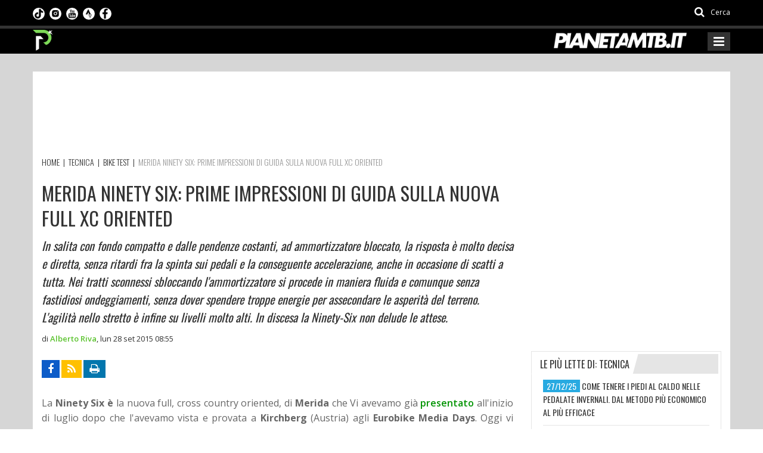

--- FILE ---
content_type: text/html; charset=utf-8
request_url: https://www.pianetamountainbike.it/tecnica/33956-bike-test/42082-merida-ninety-six-prime-impressioni-di-guida-sulla-nuova-full-xc-oriented
body_size: 18422
content:
<!DOCTYPE html>
<html lang="it">
<head prefix="og: http://ogp.me/ns# fb: http://ogp.me/ns/fb# website: http://ogp.me/ns/website#">
    <meta charset="utf-8" />
    <link rel="apple-touch-icon" sizes="180x180" href="/Content/favicon/apple-touch-icon.png">
    <link rel="icon" type="image/png" sizes="32x32" href="/Content/favicon/favicon-32x32.png">
    <link rel="icon" type="image/png" sizes="16x16" href="/Content/favicon/favicon-16x16.png">
    <link rel="manifest" href="/Content/favicon/site.webmanifest">
    <link rel="mask-icon" href="/Content/favicon/safari-pinned-tab.svg" color="#5bbad5">
    <meta name="msapplication-TileColor" content="#da532c">
    <meta name="theme-color" content="#ffffff">
    <title>Merida Ninety Six: Prime impressioni di guida sulla nuova full XC oriented - Pianeta Mountain Bike</title>
    <meta name="viewport" content="width=device-width, initial-scale=1.0" />
    <meta name="description" content="La Ninety Six &#232; la nuova full, cross country oriented, di Merida che Vi avevamo gi&#224; presentato all&#39;inizio di luglio dopo che l&#39;avevamo vista e provata a K" />
    <meta name="keywords" content="" />
    <meta name="author" content="Pianeta Mountain Bike" />
    <!-- Inizio clickio -->
    <!-- Default Consent Mode config -->
    <script>
        window.dataLayer = window.dataLayer || [];
        function gtag() { dataLayer.push(arguments); }
        gtag('consent', 'default', {
            'ad_storage': 'granted',
            'analytics_storage': 'granted',
            'functionality_storage': 'granted',
            'personalization_storage': 'granted',
            'security_storage': 'granted',
            'ad_user_data': 'granted',
            'ad_personalization': 'granted',
            'wait_for_update': 1500
        });
        gtag('consent', 'default', {
            'region': ['AT', 'BE', 'BG', 'HR', 'CY', 'CZ', 'DK', 'EE', 'FI', 'FR', 'DE', 'GR', 'HU', 'IS', 'IE', 'IT', 'LV', 'LI', 'LT', 'LU', 'MT', 'NL', 'NO', 'PL', 'PT', 'RO', 'SK', 'SI', 'ES', 'SE', 'GB', 'CH'],
            'ad_storage': 'denied',
            'analytics_storage': 'denied',
            'functionality_storage': 'denied',
            'personalization_storage': 'denied',
            'security_storage': 'denied',
            'ad_user_data': 'denied',
            'ad_personalization': 'denied',
            'wait_for_update': 1500
        });
        gtag('set', 'ads_data_redaction', true);
        gtag('set', 'url_passthrough', false);
        (function () {
            const s = { adStorage: { storageName: "ad_storage", serialNumber: 0 }, analyticsStorage: { storageName: "analytics_storage", serialNumber: 1 }, functionalityStorage: { storageName: "functionality_storage", serialNumber: 2 }, personalizationStorage: { storageName: "personalization_storage", serialNumber: 3 }, securityStorage: { storageName: "security_storage", serialNumber: 4 }, adUserData: { storageName: "ad_user_data", serialNumber: 5 }, adPersonalization: { storageName: "ad_personalization", serialNumber: 6 } }; let c = localStorage.getItem("__lxG__consent__v2"); if (c) { c = JSON.parse(c); if (c && c.cls_val) c = c.cls_val; if (c) c = c.split("|"); if (c && c.length && typeof c[14] !== undefined) { c = c[14].split("").map(e => e - 0); if (c.length) { let t = {}; Object.values(s).sort((e, t) => e.serialNumber - t.serialNumber).forEach(e => { t[e.storageName] = c[e.serialNumber] ? "granted" : "denied" }); gtag("consent", "update", t) } } }
            if (Math.random() < 0.05) { if (window.dataLayer && (window.dataLayer.some(e => e[0] === 'js' && e[1] instanceof Date) || window.dataLayer.some(e => e['event'] === 'gtm.js' && e['gtm.start'] == true))) { document.head.appendChild(document.createElement('img')).src = "//clickiocdn.com/utr/gtag/?sid=240609"; } }
        })();
    </script>
    <!-- Clickio Consent Main tag -->
    <script async type="text/javascript" src="//clickiocmp.com/t/consent_240609.js"></script>
    <!-- Fine clickio -->

        <link rel="canonical" href="https://www.pianetamountainbike.it/tecnica/33956-bike-test/42082-merida-ninety-six-prime-impressioni-di-guida-sulla-nuova-full-xc-oriented" />
    
    <link rel="amphtml" href="https://www.pianetamountainbike.it/news/amp/42082.html">
    <!-- Twitter Card data -->
    <meta name="twitter:card" content="summary" />
    <meta name="twitter:title" content="Merida Ninety Six: Prime impressioni di guida sulla nuova full XC oriented" />
    <meta name="twitter:description" content="La Ninety Six &#232; la nuova full, cross country oriented, di Merida che Vi avevamo gi&#224; presentato all&#39;inizio di luglio dopo che l&#39;avevamo vista e provata a K" />
    <meta name="twitter:image" content="https://elabora.pianetamountainbike.it/public/Tecnica_2015/29er_full/2_1-img_6586.jpg?w=120&h=120&mode=crop" />
    <meta name="twitter:creator" content="@PianetaMtb" />
    <meta name="twitter:site" content="@PianetaMtb" />
    <!-- Open Graph data -->
    <meta property="og:title" content="Merida Ninety Six: Prime impressioni di guida sulla nuova full XC oriented" />
    <meta property="og:type" content="article" />
    <meta property="og:image" content="https://elabora.pianetamountainbike.it/public/Tecnica_2015/29er_full/2_1-img_6586.jpg" />
    <meta property="og:description" content="La Ninety Six &#232; la nuova full, cross country oriented, di Merida che Vi avevamo gi&#224; presentato all&#39;inizio di luglio dopo che l&#39;avevamo vista e provata a K" />
    <meta property="og:site_name" content="Pianeta Mountain Bike" />
    <meta property="og:url" content="https://www.pianetamountainbike.it/tecnica/33956-bike-test/42082-merida-ninety-six-prime-impressioni-di-guida-sulla-nuova-full-xc-oriented" />
    <meta property="fb:app_id" content="966242223397117" />

    <style>
        .emb-facebook {
            text-align: center;
        }

            .emb-facebook iframe {
                width: revert-layer;
            }

        @media screen and (max-width: 639px) {
            .emb-facebook iframe {
                width: 100%;
            }
        }
    </style>

    <link href="https://fonts.googleapis.com/css?family=Open+Sans:300,400,600,700,800|Oswald:300,400,700|Roboto+Condensed:300,300i,400,400i,700,700i" rel="stylesheet" media="print" onload="this.media='all'" />
    <link href="/PianetaMtbStyles?v=BNPYU6G8jxJS8jFMEnBSk8it8_-r7v3t9Qc5EcFhuGI1" rel="stylesheet"/>

    <!--[if lt IE 9]>
        <link rel="stylesheet" href="~/Content/css/ie.css" type="text/css" media="all" />
    <![endif]-->
    <!--[if IE 9]>
        <link rel="stylesheet" href="~/Content/css/ie9.css" type="text/css" media="all" />
    <![endif]-->
    <!-- Taboola AGENZIA ADS -->
    <script>
        window._taboola = window._taboola || [];
        _taboola.push({ article: 'auto' });
        !function (e, f, u, i) {
            if (!document.getElementById(i)) {
                e.async = 1;
                e.src = u;
                e.id = i;
                f.parentNode.insertBefore(e, f);
            }
        }(document.createElement('script'),
            document.getElementsByTagName('script')[0],
            '//cdn.taboola.com/libtrc/pianetamtb/loader.js',
            'tb_loader_script');
        if (window.performance && typeof window.performance.mark == 'function') { window.performance.mark('tbl_ic'); }
    </script>
    <!-- Google Tag Manager AGENZIA -->
    
    <!-- FINE Google Tag Manager AGENZIA -->
    <script>
        (function (d, s, id) {
            var js, fjs = d.getElementsByTagName(s)[0];
            if (d.getElementById(id)) return;
            js = d.createElement(s); js.id = id;
            js.src = "//connect.facebook.net/it_IT/sdk.js#xfbml=1&version=v2.6";
            fjs.parentNode.insertBefore(js, fjs);
        }(document, 'script', 'facebook-jssdk'));
    </script>
    <!-- Twitter -->
    <script>
        !function (d, s, id) { var js, fjs = d.getElementsByTagName(s)[0], p = /^http:/.test(d.location) ? 'http' : 'https'; if (!d.getElementById(id)) { js = d.createElement(s); js.id = id; js.src = p + '://platform.twitter.com/widgets.js'; fjs.parentNode.insertBefore(js, fjs); } }(document, 'script', 'twitter-wjs');
    </script>
        <!-- GA4 Google tag (gtag.js) ex UA-13253017-4 -->
        <script async src="https://www.googletagmanager.com/gtag/js?id=G-XCN4EEQ96G"></script>
        <script>
            window.dataLayer = window.dataLayer || [];
            function gtag() { dataLayer.push(arguments); }
            gtag('js', new Date());

            gtag('config', 'G-XCN4EEQ96G');
        </script>
        <!-- Global site tag (gtag.js) - Google Analytics - Creata da Davide per prova(?) -->
        <script async src="https://www.googletagmanager.com/gtag/js?id=G-3ZYCYQB80M"></script>
        <script>
            window.dataLayer = window.dataLayer || [];
            function gtag() { dataLayer.push(arguments); }
            gtag('js', new Date());

            gtag('config', 'G-3ZYCYQB80M');
        </script>
    <!-- Hotjar Tracking Code for https://www.pianetamountainbike.it/ -->
    <script>
        (function (h, o, t, j, a, r) {
            h.hj = h.hj || function () { (h.hj.q = h.hj.q || []).push(arguments) };
            h._hjSettings = { hjid: 1395101, hjsv: 6 };
            a = o.getElementsByTagName('head')[0];
            r = o.createElement('script'); r.async = 1;
            r.src = t + h._hjSettings.hjid + j + h._hjSettings.hjsv;
            a.appendChild(r);
        })(window, document, 'https://static.hotjar.com/c/hotjar-', '.js?sv=');
    </script>
    
    

    <!-- Matomo ideattiva -->
    <script>
        var _paq = window._paq = window._paq || [];
        /* tracker methods like "setCustomDimension" should be called before "trackPageView" */
        _paq.push(['trackPageView']);
        _paq.push(['enableLinkTracking']);
        (function () {
            var u = "//stats.ideattiva.com/";
            _paq.push(['setTrackerUrl', u + 'matomo.php']);
            _paq.push(['setSiteId', '6']);
            var d = document, g = d.createElement('script'), s = d.getElementsByTagName('script')[0];
            g.async = true; g.src = u + 'matomo.js'; s.parentNode.insertBefore(g, s);
        })();
    </script>
    <!-- Fine Matomo ideattiva -->
</head>
<body class="kopa-sub-page kopa-header-home">
    <!-- Google Tag Manager (noscript) -->
    <noscript>
        <iframe src="https://www.googletagmanager.com/ns.html?id=GTM-MTGNPFL"
                height="0" width="0" style="display:none;visibility:hidden"></iframe>
    </noscript>
    <!-- End Google Tag Manager (noscript) -->
    
        <div class="control-ads no-div count-impr">
            <!--<div id='div-gpt-ad-1501766444663-0-MTB_DSK_1x1'></div>-->
        </div>

    <div id="fb-root"></div>
    <header class="kopa-header">
    <div class="kopa-header-top" style="min-height:1px;background:black">
        <div class="wrapper">
            <div class="header-top-left">
                <div class="social-links style-color">
                    <ul class="clearfix">
                        <li><a title="Seguici su facebook" href="https://www.facebook.com/pianetamountainbike.it/?fref=ts" target="_blank" rel="nofollow" class="fa fa-facebook"></a></li>
                        <li><a title="Feed rss" href="/rss.xml" target="_blank" class="fa fa-rss"></a></li>
                    </ul>
                </div>
                <ul class="social-link-mobile clearfix">
                    <li>
                        <a title="Seguici su TikTok" href="https://www.tiktok.com/@pianetamtb" target="_blank" rel="nofollow">
                            <img src="/Content/images/loghi/tiktok.png" />
                        </a>
                    </li>
                    <li>
                        <a title="Seguici su Instagram" href="https://www.instagram.com/pianetamtb/" target="_blank" rel="nofollow">
                            <img src="/Content/images/loghi/instagram.png" />
                        </a>
                    </li>
                    <li>
                        <a title="Seguici su YouTube" href="https://www.youtube.com/user/PIANETAMTB" target="_blank" rel="nofollow">
                            <img src="/Content/images/loghi/youtube.png" />
                        </a>
                    </li>
                    <li>
                        <a title="Seguici su Strava" href="https://www.strava.com/athletes/26119417" target="_blank" rel="nofollow">
                            <img src="/Content/images/loghi/strava.png" />
                        </a>
                    </li>
                    <li>
                        <a title="Seguici su Facebook" href="https://www.facebook.com/pianetamountainbike.it" target="_blank" rel="nofollow">
                            <img src="/Content/images/loghi/fb.png" />
                        </a>
                    </li>
                </ul>
                <style>
                    .social-link-mobile {
                        list-style: none;
                        margin: 0;
                        padding: 0;
                        float: left;
                    }

                        .social-link-mobile > li {
                            float: left;
                            margin: 0 8px 0 0;
                            padding: 0;
                            /*border-left: 1px solid #ccc;*/
                        }

                            .social-link-mobile > li:first-child {
                                /*border-left-width: 0px;*/
                            }

                        .social-link-mobile li img {
                            height: 20px;
                            width: 20px;
                            border-radius: 10px;
                        }

                    @media (max-width: 767px) {
                        .kopa-header-middle {
                            border-bottom: 3px solid #ccc;
                        }
                    }
                </style>
            </div>
            <div class="header-top-right">
                <div class="kopa-search-box">
                    <a href="#search"><i class="fa fa-search"></i> <span>Cerca</span></a>
                </div>
            </div>
        </div>
    </div>
    <div class="kopa-header-middle">
        <div class="wrapper">
            <div class="kopa-logo">
                <a href="/" title="Pianeta Mountainbike"><img src="/Content/images/loghi/logo-pianetamtb-it-pittogramma.png?v=2" alt="pianeta mtb"></a>
            </div>

            <div class="logo-2">
                <a href="/" title="Pianeta Mountainbike"><img src="/Content/images/loghi/logo-pianetamountainbike-it.png?v=2" alt="pianeta mtb"></a>
            </div>

            <nav class="main-nav-mobile clearfix">
                <a class="pull fa fa-bars"></a>
                <ul class="main-menu-mobile">
                    <li class="">
                        <a href="/" title="Pianeta Mountainbike"><span>Home</span></a>
                    </li>
                    <li class="">
                        <a href="/calendario-gare-mtb" title="Calendari"><span><i class="fa fa-calendar" aria-hidden="true"></i>&nbsp;Calendari</span></a>
                    </li>
                    <li class="current-menu-item">
                        <a href="/tecnica" title="Aziende Tecniche nel settore MTB"><span>Tecnica</span></a>
                    </li>
                    <li class="">
                        <a href="/e-bike" title="eMTB"><span><i class="fa fa-bolt" aria-hidden="true"></i>&nbsp;E-Bike</span></a>
                    </li>
                    <li class="">
                        <a href="/risultati-gare-mtb" title="Gare"><span>Gare</span></a>
                            <ul class="sub-menu">
                                    <li><a href="/risultati-gare-mtb/1-cross-country" title="CROSS COUNTRY">CROSS COUNTRY</a></li>
                                    <li><a href="/risultati-gare-mtb/38960-gare-a-tappe" title="GARE A TAPPE">GARE A TAPPE</a></li>
                                    <li><a href="/risultati-gare-mtb/2-granfondo" title="GRANFONDO MTB">GRANFONDO MTB</a></li>
                                    <li><a href="/risultati-gare-mtb/3-endurance" title="ENDURANCE">ENDURANCE</a></li>
                                    <li><a href="/risultati-gare-mtb/822-ciclocross" title="CICLOCROSS">CICLOCROSS</a></li>
                                    <li><a href="/risultati-gare-mtb/62417-gravel" title="GRAVEL">GRAVEL</a></li>
                                    <li><a href="/risultati-gare-mtb/70052-gravity-giovanile" title="GRAVITY">GRAVITY</a></li>
                            </ul>
                    </li>
                    <li class="">
                        <a href="/rubriche" title="Rubriche"><span>Rubriche</span></a>
                    </li>
                    <li class="">
                        <a href="/team" title="Team MTB"><span>Team</span></a>
                    </li>
                    <li class="">
                        <a href="/contatti" title="Contattare la redazione di Pianeta Mountainbike"><span>Contatti</span></a>
                    </li>
                </ul>
            </nav>
        </div>
    </div>
    <div id="new-box-header">
        <div class="new-header">
            <div class="img-sx">
                <a href="/" title="Pianeta Mountainbike">
                    <img src="/Content/images/loghi/logo-pianetamtb-it-pittogramma.png" alt="pianeta mtb" />
                </a>
            </div>

            <div class="img-dx">
                <a href="/" title="Pianeta Mountainbike">
                    <img src="/Content/images/loghi/logo-pianetamountainbike-it.png" alt="pianeta mtb" />
                </a>
            </div>
            <div class="box-menu">
                <div class="row row-menu" style="margin:0">
                    <div class="bordo"></div>
                    <div class="col-md-1 gradiente"></div>

                    <div class="col-md-4 col-social" style="padding-top:7px;">
                        <nav>
                            <ul class="social">
                                


                                <li class="sc">
                                    <a title="Seguici su TikTok" href="https://www.tiktok.com/@pianetamtb" target="_blank" rel="nofollow">
                                        <img src="/Content/images/loghi/tiktok.png" />
                                    </a>
                                </li>

                                <li class="sc">
                                    <a title="Seguici su Instagram" href="https://www.instagram.com/pianetamtb/" target="_blank" rel="nofollow">
                                        <img src="/Content/images/loghi/instagram.png" />
                                    </a>
                                </li>


                                <li class="sc">
                                    <a title="Seguici su YouTube" href="https://www.youtube.com/user/PIANETAMTB" target="_blank" rel="nofollow">
                                        <img src="/Content/images/loghi/youtube.png" />
                                    </a>
                                </li>


                                <li class="sc">
                                    <a title="Seguici su Strava" href="https://www.strava.com/athletes/26119417" target="_blank" rel="nofollow">

                                        <img src="/Content/images/loghi/strava.png" />
                                    </a>
                                </li>

                                <li class="sc">
                                    <a title="Seguici su Facebook" href="https://www.facebook.com/pianetamountainbike.it" target="_blank" rel="nofollow">
                                        <img src="/Content/images/loghi/fb.png" />
                                    </a>
                                </li>


                                
                                
                            </ul>
                        </nav>
                    </div>
                    <div class="col-md-7 col-menu" style="padding:0">
                        <nav class="main-nav-menu">
                            <ul class="my-main-menu">
                                <li class="">
                                    <a href="/" title="Pianeta Mountainbike"><span>Home</span></a>
                                </li>
                                <li class="">
                                    <a href="/calendario-gare-mtb" title="Calendari"><span><i class="fa fa-calendar" aria-hidden="true"></i>&nbsp;Calendari</span></a>
                                    <ul class="my-sub-menu">
                                        <li><a href="/calendario-gare-mtb/cross-country" title="Cross Country 2026">Cross Country</a></li>
                                        <li><a href="/calendario-gare-mtb/granfondo" title="Granfondo 2026">Granfondo</a></li>
                                        <li><a href="/calendario-gare-mtb/endurance" title="Endurance 2026">Endurance</a></li>
                                        <li><a href="/calendario-gare-mtb/ciclocross" title="Ciclocross 2026">Ciclocross</a></li>
                                        <li><a href="/calendario-gare-mtb/gara-a-tappe" title="Gara a tappe 2026">Gara a tappe</a></li>
                                        <li><a href="/calendario-gare-mtb/xc-eliminator" title="XC eliminator 2026">XC eliminator</a></li>
                                        <li><a href="/calendario-gare-mtb/gravel" title="Gravel 2026">Gravel</a></li>
                                    </ul>
                                </li>
                                <li class="current-menu-item">
                                    <a href="/tecnica" title="Aziende Tecniche nel settore MTB"><span>Tecnica</span></a>
                                </li>
                                <li class="">
                                    <a href="/e-bike" class="menu-item-effect" title="eMTB"><span class="text-c1"><i class="fa fa-bolt" aria-hidden="true"></i></span>&nbsp;<span class="text-c2">E-Bike</span></a>
                                </li>
                                <li class="">
                                    <a href="/risultati-gare-mtb" title="Gare"><span>Gare</span></a>
                                        <ul class="my-sub-menu">
                                                <li><a href="/risultati-gare-mtb/1-cross-country" title="CROSS COUNTRY">CROSS COUNTRY</a></li>
                                                <li><a href="/risultati-gare-mtb/38960-gare-a-tappe" title="GARE A TAPPE">GARE A TAPPE</a></li>
                                                <li><a href="/risultati-gare-mtb/2-granfondo" title="GRANFONDO MTB">GRANFONDO MTB</a></li>
                                                <li><a href="/risultati-gare-mtb/3-endurance" title="ENDURANCE">ENDURANCE</a></li>
                                                <li><a href="/risultati-gare-mtb/822-ciclocross" title="CICLOCROSS">CICLOCROSS</a></li>
                                                <li><a href="/risultati-gare-mtb/62417-gravel" title="GRAVEL">GRAVEL</a></li>
                                                <li><a href="/risultati-gare-mtb/70052-gravity-giovanile" title="GRAVITY">GRAVITY</a></li>
                                        </ul>
                                </li>
                                <li class="">
                                    <a href="/rubriche" title="Rubriche"><span>Rubriche</span></a>
                                </li>
                                
                                <li class="">
                                    <a href="/team" title="Team MTB"><span>Team</span></a>
                                </li>
                                <li class="">
                                    <a href="/contatti" title="Contattare la redazione di Pianeta Mountainbike"><span>Contatti</span></a>
                                </li>
                                <li>
                                    <a href="#search"><span><i class="fa fa-search"></i></span></a>
                                </li>
                            </ul>
                        </nav>
                    </div>
                </div>
            </div>
        </div>
    </div>
</header>
<div id="search">
    <button type="button" class="close">×</button>
    <form action="/cerca" method="get">
        <input type="search" name="q" class="search-text" placeholder="cerca..." autocomplete="off" />
        <button type="submit" class="btn btn-default"><i class="fa fa-search"></i></button>
    </form>
</div>
    
<div id="main-content" class="" data-bg="42082">
    <div class="wrapper" style="">
        
        <div class="control-ads big-top-news text-left count-impr">
            <script async src="https://pagead2.googlesyndication.com/pagead/js/adsbygoogle.js?client=ca-pub-4917464393017326"
     crossorigin="anonymous"></script>
<!-- interne-2025-sopratitolo -->
<ins class="adsbygoogle"
     style="display:inline-block;width:728px;height:90px"
     data-ad-client="ca-pub-4917464393017326"
     data-ad-slot="4541614617"></ins>
<script>
     (adsbygoogle = window.adsbygoogle || []).push({});
</script>
        </div>
            <div class="kopa-breadcrumb">
        <div class="clearfix" itemscope itemtype="https://schema.org/BreadcrumbList">
            <span itemprop="itemListElement" itemscope itemtype="https://schema.org/ListItem">
                <a itemprop="item" href="/" title="Pianeta MTB">
                    <span itemprop="name">Home</span>
                    <meta itemprop="position" content="1" />
                </a>
            </span>

                    &nbsp;|&nbsp;
                    <span itemprop="itemListElement" itemscope itemtype="https://schema.org/ListItem">
                        <a itemprop="item" href="/tecnica" title="Articoli su: mtb, forcelle, cambi, ruote e tutti gli accessori dell'universo mountain bike">
                            <span itemprop="name">Tecnica</span>
                            <meta itemprop="position" content="2" />
                        </a>
                    </span>
                    &nbsp;|&nbsp;
                    <span itemprop="itemListElement" itemscope itemtype="https://schema.org/ListItem">
                        <a itemprop="item" href="/tecnica/33956-bike-test" title="Bike Test">
                            <span itemprop="name">Bike Test</span>
                            <meta itemprop="position" content="3" />
                        </a>
                    </span>
                    &nbsp;|&nbsp;
                    <span itemprop="itemListElement" itemscope itemtype="https://schema.org/ListItem">
                        <a itemprop="item" href="/tecnica/33956-bike-test/42082-merida-ninety-six-prime-impressioni-di-guida-sulla-nuova-full-xc-oriented" class="current-page" title="Merida Ninety Six: Prime impressioni di guida sulla nuova full XC oriented">
                            <span itemprop="name">Merida Ninety Six: Prime impressioni di guida sulla nuova full XC oriented</span>
                            <meta itemprop="position" content="4" />
                        </a>
                    </span>
        </div>
    </div>

        <div class="row">
            <div class="kopa-main-col">
                <div class="kopa-entry-post">
                    <article itemscope itemtype="https://schema.org/Article" class="entry-item">
                        <header>
                            <h1 class="entry-title"><span itemprop="headline">Merida Ninety Six: Prime impressioni di guida sulla nuova full XC oriented</span></h1>
                                <h2 class="entry-subtitle">In salita con fondo compatto e dalle pendenze costanti,  ad ammortizzatore bloccato, la risposta è molto decisa e diretta, senza ritardi fra la spinta sui pedali e la conseguente accelerazione, anche in occasione di scatti a tutta. Nei tratti sconnessi sbloccando l'ammortizzatore si procede in maniera fluida e comunque senza fastidiosi ondeggiamenti, senza dover spendere troppe energie per assecondare le asperità del terreno. L'agilità nello stretto è infine su livelli molto alti. In discesa la Ninety-Six non delude le attese.</h2>
                        </header>
                        <div class="entry-meta">

                            <span class="entry-author">di <span itemprop="author" itemscope itemtype="https://schema.org/Person"><span class="author-name" itemprop="name">Alberto Riva</span></span>, </span>
                            <span class="entry-date"><span itemprop="datePublished" content="2015-09-28T08:55">lun 28 set 2015 08:55</span></span>
                            <meta itemprop="dateModified" content="2015-09-29T10:44" />
                        </div>
                        
<div class="kopa-share-post social-links style-bg-color clearfix">
    <div style="float: right">
        <div class="fb-like" data-url="https://www.pianetamountainbike.it/tecnica/33956-bike-test/42082-merida-ninety-six-prime-impressioni-di-guida-sulla-nuova-full-xc-oriented" data-layout="button_count" data-action="like" data-show-faces="true" data-share="false"></div>
    </div>
    <ul class="clearfix">
        <li><a title="Condividi su Facebook" aria-label="Condividi su Facebook" target="_blank" rel="nofollow" href="#" data-share="https://www.facebook.com/sharer/sharer.php?u=https%3a%2f%2fwww.pianetamountainbike.it%2ftecnica%2f33956-bike-test%2f42082-merida-ninety-six-prime-impressioni-di-guida-sulla-nuova-full-xc-oriented" class="fa fa-facebook"></a></li>
        <li><a title="Segui l'rss delle notizie" aria-label="Segui l'rss delle notizie" target="_blank" rel="nofollow" href="/rss.xml" class="fa fa-rss"></a></li>
        <li><a title="Stampa articolo" aria-label="Stampa articolo" target="_blank" rel="nofollow" href="/mtb/stampa.aspx?id=42082" class="fa fa-print"></a></li>
    </ul>
</div>
        <div class="control-ads center-banner count-impr">
            
        </div>
                                                        <div itemprop="articleBody" class="content-article" id="middle-inj">
                                    <p>La <strong>Ninety Six &egrave; </strong>la nuova full, cross country oriented, di <strong>Merida</strong> che Vi avevamo gi&agrave; <a href="http://www.pianetamountainbike.it/tecnica/41267-full-29-pollici-modelli-2016/41286-merida-ninety-six-ora-la-nuova-full-e-xc-oriented" target="_blank">presentato</a> all'inizio di luglio dopo che l'avevamo vista e provata a <strong>Kirchberg</strong> (Austria) agli <strong>Eurobike Media Days</strong>. Oggi vi raccontiamo le nostre prima impressioni di guida.</p>
<p>&nbsp;</p>
<p><strong>ALLESTIMENTO</strong></p>
<p>&nbsp;</p>
<p>La Merida Ninety Six che abbiamo provato era la versione team che per&ograve; al posto di montare le ruote DT Swiss XR1501 Spline, aveva le Fulcrum Red Team 29HP.</p>
<p>&nbsp;</p>
<p style="text-align: center;"><img style="margin: 5px; border: 1px solid black;" src="https://elabora.pianetamountainbike.it/public/Tecnica_2015/29er_full/merida.ninety.nine.jpg" alt="" width="610" /></p>
<p>&nbsp;</p>
<p><strong>Telaio: </strong>Ninety Six CF5</p>
<p><strong>Forcella</strong>: Rock Shox RS-1 con 100 mm di escursione</p>
<p><strong>Ammortizzatore posteriore</strong>: Rock Shox Monarch XX</p>
<p><strong>Gruppo completo:</strong> Sram XX1, con monocorona anteriore da 32t</p>
<p><strong>Freni</strong>: Sram Guide ultimate con dischi da 180mm anteriori e 160mm posteriori</p>
<p><strong>Ruote</strong>: Fulcrum marchiate Red Team 29HP, modello che con questa denominazione non vedete a catalogo</p>
<p><strong>Copertoni:</strong> Maxxis Ikon da 2.20"</p>
<p><strong>Sella</strong>: Prologo New Nago Evo X10</p>
<p><strong>Attacco manubrio, piega manubrio e reggisella</strong>: PRC.</p>
<p><strong>Taglia</strong>: Large (altezza tester 182 cm) quindi era una 29er. In taglia S &egrave; una 27,5''; mentre la M si pu&ograve; avere sia con ruote da 27,5'' che 29'' mentre L e XL &egrave; disponibile solo come 29er</p>
<p>&nbsp;</p>
<p><strong>IL TEST</strong></p>
<p>&nbsp;</p>
<p style="text-align: center;"><strong><img style="margin: 5px; border: 1px solid black;" src="https://elabora.pianetamountainbike.it/public/Tecnica_2015/29er_full/1-img_6483.jpg" alt="" width="610" /><br /></strong></p>
<p>&nbsp;</p>
<p>Dopo averlo visto in Coppa del Mondo nelle mani degli atleti del Team Multivan Merida, l'interesse nei confronti di questo mezzo era decisamente alto: il tutto accentuato dal fatto che si tratta di una full espressamente concepita per il cross country ai massimi livelli. Una volta regolati altezza e arretramento sella, si &egrave; trovato subito un bel feeling con la posizione sul mezzo, il che ha spinto a cercare immediatamente un terreno adatto a mettere alla prova la Ninety-Six. Tenete presente che la nostra uscita &egrave; durata un'ora e mezza di conseguenza quelle che leggete sono le nostre prime sensazioni di guida.</p>
<p>&nbsp;</p>
<p><strong>IN SALITA</strong></p>
<p>&nbsp;</p>
<p style="text-align: center;"><img style="margin: 5px; border: 1px solid black;" src="https://elabora.pianetamountainbike.it/public/Tecnica_2015/29er_full/2_1-img_6594.jpg" alt="" width="610" /></p>
<p><strong><br /></strong></p>
<p>Il primo banco di prova &egrave; stato una salita sterrata con fondo compatto e dalle pendenze costanti ma abbastanza impegnative, sulla quale la Ninety-Six ci ha subito stupiti: ad ammortizzatore bloccato, la risposta era molto decisa e diretta, senza ritardi fra la spinta sui pedali e la conseguente accelerazione, anche in occasione di scatti a "tutta".</p>
<p>&nbsp;</p>
<p style="text-align: center;"><img style="margin: 5px; border: 1px solid black;" src="https://elabora.pianetamountainbike.it/public/Tecnica_2015/29er_full/2_1-img_6566.jpg" alt="" width="610" /></p>
<p>&nbsp;</p>
<p>Incuriositi da un comportamento cos&igrave; dinamico, abbiamo controllato l'anello per la misura del sag dell'ammortizzatore, verificando un movimento dello stesso in queste fasi del test pari a circa il 5-10% della massima escursione: in sella questo movimento non si avverte ma probabilmente contribuisce a migliorare la trazione della ruota posteriore, che infatti &egrave; risultata pi&ugrave; che buona anche alzandosi sui pedali in presenza di brecciolino sul fondo.</p><div class="control-ads middle-news"><script async src="https://pagead2.googlesyndication.com/pagead/js/adsbygoogle.js?client=ca-pub-4917464393017326"
     crossorigin="anonymous"></script>
<ins class="adsbygoogle"
     style="display:block"
     data-ad-format="fluid"
     data-ad-layout-key="-6t+ed+2i-1n-4w"
     data-ad-client="ca-pub-4917464393017326"
     data-ad-slot="8152711394"></ins>
<script>
     (adsbygoogle = window.adsbygoogle || []).push({});
</script>
</div>
<p>&nbsp;</p>
<p style="text-align: center;"><img style="margin: 5px; border: 1px solid black;" src="https://elabora.pianetamountainbike.it/public/Tecnica_2015/29er_full/1-aw_ebkb_3625.jpg" alt="" width="610" /></p>
<p>&nbsp;</p>
<p>Nei tratti sconnessi sbloccando l'ammortizzatore (e la forcella, essendo comandati dal medesimo lock-out) si procede in maniera fluida e comunque senza fastidiosi ondeggiamenti, senza dover spendere troppe energie per assecondare le asperit&agrave; del terreno. L'agilit&agrave; nello stretto &egrave; infine su livelli molto alti, a dimostrazione di un ottimo bilanciamento nella distribuzione del peso fra ruota anteriore e posteriore.</p>
<p>&nbsp;</p>
<p><strong>IN DISCESA</strong></p>
<p>&nbsp;</p>
<p style="text-align: center;"><strong><img style="margin: 5px; border: 1px solid black;" src="https://elabora.pianetamountainbike.it/public/Tecnica_2015/29er_full/1-img_6551.jpg" alt="" width="610" /><br /></strong></p>
<p>&nbsp;</p>
<p>In discesa la Ninety-Six non delude le attese. Il sistema ammortizzante posteriore lavora decisamente bene: assorbe gli urti consentendo di mantenere velocit&agrave;, senza dover lavorare troppo di corpo per filtrare le sconnessioni e "galleggiare" su di esse. Sulle radici trasversali in contropendenza si tiene bene la traiettoria impostata e non si evidenziano marcati scivolamenti laterali verso valle. Anche la fase di ritorno &egrave; gestita molto bene, il che permette di mantenere il contatto ruota-terreno e modificare la traiettoria anche in frangenti delicati.</p>
<p>&nbsp;</p>
<p style="text-align: center;"><img style="margin: 5px; border: 1px solid black;" src="https://elabora.pianetamountainbike.it/public/Tecnica_2015/29er_full/2_1-img_6541.jpg" alt="" width="610" /></p>
<p>&nbsp;</p>
<p>Nei tratti pi&ugrave; tecnici infine &egrave; difficile trovarsi in "imbarazzo" e si ha la sensazione di poter gestire con relativa facilit&agrave; ogni passaggio. Ci siamo pi&ugrave; volte ritrovati a cercare linee alternative e pi&ugrave; impegnative, cosa che con una front difficilmente avremmo fatto, per mettere alla prova questa bici e se l'&egrave; sempre cavata molto bene!</p>
<p>&nbsp;</p>
<p style="text-align: center;"><img style="margin: 5px; border: 1px solid black;" src="https://elabora.pianetamountainbike.it/public/Tecnica_2015/29er_full/2_1-img_6511.jpg" alt="" width="610" /></p>
<p>&nbsp;</p>
<p><strong>BILANCIO FINALE<br /></strong></p>
<p>&nbsp;</p>
<p>Con la Ninety-Six, Merida ha fatto un gran bel lavoro a dimostrazione di come, con &nbsp;una progettazione adeguata, sia oggi possibile realizzare biammortizzate capaci di grandi prestazioni in ambito cross country adeguandosi all'evoluzione tecnica dei moderni tracciati di Coppa del Mondo.</p>
<p>&nbsp;</p>
<p style="text-align: center;"><img style="margin: 5px; border: 1px solid black;" src="https://elabora.pianetamountainbike.it/public/Tecnica_2015/29er_full/2_1-img_6586.jpg" alt="" width="610" /></p>
<p style="text-align: center;">&nbsp;</p>
<p style="text-align: left;"><strong>ALLESTIMENTI E PREZZI</strong></p>
<p style="text-align: left;">&nbsp;</p>
<p style="text-align: left;">A breve pubblicheremo un articolo specifico su allestimenti e prezzi delle versioni importate in Italia.</p>
<p>&nbsp;</p>
<p>Info <a href="http://www.merida-bikes.com" target="_blank">www.merida-bikes.com</a></p>
<p>&nbsp;</p>
                                </div>
                                                                                                                                                <div class="alet-no-copy"></div>
                                                    <ul class="tag-list clearfix">
                                    <li>
                                        <a class="btn btn-success btn-xs" data-count-tag="143" title="Merida - Tecnica" href="/tecnica?marca=Merida"># Merida</a>
                                    </li>
                            </ul>
                    </article>

<div class="kopa-share-post social-links style-bg-color clearfix">
    <div style="float: right">
        <div class="fb-like" data-url="https://www.pianetamountainbike.it/tecnica/33956-bike-test/42082-merida-ninety-six-prime-impressioni-di-guida-sulla-nuova-full-xc-oriented" data-layout="button_count" data-action="like" data-show-faces="true" data-share="false"></div>
    </div>
    <ul class="clearfix">
        <li><a title="Condividi su Facebook" aria-label="Condividi su Facebook" target="_blank" rel="nofollow" href="#" data-share="https://www.facebook.com/sharer/sharer.php?u=https%3a%2f%2fwww.pianetamountainbike.it%2ftecnica%2f33956-bike-test%2f42082-merida-ninety-six-prime-impressioni-di-guida-sulla-nuova-full-xc-oriented" class="fa fa-facebook"></a></li>
        <li><a title="Segui l'rss delle notizie" aria-label="Segui l'rss delle notizie" target="_blank" rel="nofollow" href="/rss.xml" class="fa fa-rss"></a></li>
        <li><a title="Stampa articolo" aria-label="Stampa articolo" target="_blank" rel="nofollow" href="/mtb/stampa.aspx?id=42082" class="fa fa-print"></a></li>
    </ul>
</div>                                                <div class="control-ads margin-top count-impr">
            <script async src="https://pagead2.googlesyndication.com/pagead/js/adsbygoogle.js?client=ca-pub-4917464393017326"
     crossorigin="anonymous"></script>
<ins class="adsbygoogle"
     style="display:block"
     data-ad-format="autorelaxed"
     data-ad-client="ca-pub-4917464393017326"
     data-ad-slot="5267927136"></ins>
<script>
     (adsbygoogle = window.adsbygoogle || []).push({});
</script>
        </div>
                    <div class="kopa-related-post" id="fetch-other-news" data-fetch-other-news="/ajax/OtherNews?folderId=42082">

                        <a href="/tecnica/33956-bike-test" title="Bike Test"><h3 class="widget-title style12">Altre News<span class="ttg"></span></h3></a>
                        <ul class="row clearfix" data-sync-h=".entry-item"></ul>
                    </div>
                </div>
            </div>
            <aside class="sidebar widget-area-11">
        <div class="control-ads widget kopa-bnn-widget count-impr">
            <script async src="https://pagead2.googlesyndication.com/pagead/js/adsbygoogle.js?client=ca-pub-4917464393017326"
     crossorigin="anonymous"></script>
<!-- Desktop - laterale destra interno -->
<ins class="adsbygoogle"
     style="display:inline-block;width:300px;height:250px"
     data-ad-client="ca-pub-4917464393017326"
     data-ad-slot="3317873377"></ins>
<script>
     (adsbygoogle = window.adsbygoogle || []).push({});
</script>

        </div>
    <div class="widget kopa-tab-1-widget">
        <div class="kopa-tab style6">
            <ul class="nav nav-tabs">
                <li class="active">
                    <a href="#last-news" data-toggle="tab">
                        <span>
                            Le più lette
di: Tecnica                        </span>
                    </a>
                </li>
            </ul>
            <div class="tab-content">
                <div class="tab-pane active" id="last-news">
                    <ul class="kopa-list clearfix">
                            <li>
                                <span class="bg-blue">27/12/25</span>
                                <a href="/tecnica/20721-scarpe-e-accessori-da-mtb/50905-come-tenere-i-piedi-al-caldo-nelle-pedalate-invernali" target="" title="COME TENERE I PIEDI AL CALDO NELLE PEDALATE INVERNALI. DAL METODO PIÙ ECONOMICO AL PIÙ EFFICACE">come tenere i piedi al caldo nelle pedalate invernali. dal metodo più economico al più efficace</a>
                            </li>
                            <li>
                                <span class="bg-blue">06/01/26</span>
                                <a href="/tecnica/30714-gruppi-cambi/73739-come-cambiare-la-batteria-del-manettino-shimano-xtr-di2" target="" title="COME CAMBIARE LA BATTERIA DEL MANETTINO SHIMANO XTR DI2">come cambiare la batteria del manettino shimano xtr di2</a>
                            </li>
                            <li>
                                <span class="bg-blue">05/01/26</span>
                                <a href="/tecnica/25577-selle-reggiselle-collarini/73735-pro-stealth-3d-la-sella-stampata-in-3d-che-alza-il-livello-di-comfort-e-prestazioni" target="" title="PRO Stealth 3D: la sella stampata in 3D che alza il livello di comfort e prestazioni">pro stealth 3d: la sella stampata in 3d che alza il livello di comfort e prestazioni</a>
                            </li>
                            <li>
                                <span class="bg-blue">05/01/26</span>
                                <a href="/tecnica/25730-copertoni-e-accessori/73722-michelin-wild-enduro-performance-nuova-gamma-pneumatici-anche-per-ebike-piu-durevole-e-meno-costosa" target="" title="MICHELIN WILD ENDURO PERFORMANCE: NUOVA GAMMA PNEUMATICI, ANCHE PER EBIKE, PIÙ DUREVOLE E MENO COSTOSA">michelin wild enduro performance: nuova gamma pneumatici, anche per ebike, più durevole e meno costosa</a>
                            </li>
                            <li>
                                <span class="bg-blue">05/01/26</span>
                                <a href="/tecnica/25742-corone-catene-e-accessori/73716-alugear-stellar-ti-la-guarnitura-in-titanio-stampata-3d-da-1300-euro" target="" title="ALUGEAR STELLAR TI, LA GUARNITURA IN TITANIO STAMPATA 3D DA 1300 EURO">alugear stellar ti, la guarnitura in titanio stampata 3d da 1300 euro</a>
                            </li>
                            <li>
                                <span class="bg-blue">29/12/25</span>
                                <a href="/tecnica/30714-gruppi-cambi/73703-zirbel-grip-shifter-p02-il-primo-grip-shift-elettronico-per-pinion-arrivera-per-sram-e-shimano" target="" title="ZIRBEL GRIP SHIFTER P02: IL PRIMO GRIP SHIFT ELETTRONICO PER PINION ARRIVERÀ PER SRAM E SHIMANO?">zirbel grip shifter p02: il primo grip shift elettronico per pinion arriverà per sram e shimano?</a>
                            </li>
                    </ul>
                </div>
            </div>
        </div>
    </div>

    <div class="widget kopa-tab-1-widget">
        <div class="kopa-tab style6 bar-black">
            <ul class="nav nav-tabs">
                <li class="active"><a href="#strong-news" data-toggle="tab"><span>Top del mese</span></a></li>
                <li class=""><a href="#strong-news-2" data-toggle="tab"><span>Top dell'anno</span></a></li>
            </ul>
            <div class="tab-content">
                <div class="tab-pane active" id="strong-news">
                    <ul class="kopa-list clearfix">
                            <li class="clearfix">
                                <div class="round-img-list">
                                    <a href="/tecnica/20721-scarpe-e-accessori-da-mtb/50905-come-tenere-i-piedi-al-caldo-nelle-pedalate-invernali" title="COME TENERE I PIEDI AL CALDO NELLE PEDALATE INVERNALI. DAL METODO PIÙ ECONOMICO AL PIÙ EFFICACE"><img src="https://elabora.pianetamountainbike.it/public/fotografie_2017/dicembre_2/winter.jpg?w=70&h=70&mode=crop&scale=both" width="70" height="70" alt="COME TENERE I PIEDI AL CALDO NELLE PEDALATE INVERNALI. DAL METODO PI&#217; ECONOMICO AL PI&#217; EFFICACE" /></a>
                                </div>
                                <span class="bg-blue">27/12/25</span>
                                <a href="/tecnica/20721-scarpe-e-accessori-da-mtb/50905-come-tenere-i-piedi-al-caldo-nelle-pedalate-invernali" target="" title="COME TENERE I PIEDI AL CALDO NELLE PEDALATE INVERNALI. DAL METODO PIÙ ECONOMICO AL PIÙ EFFICACE">come tenere i piedi al caldo nelle pedalate invernali. dal metodo più economico al più efficace</a>
                            </li>
                    </ul>
                </div>
                <div class="tab-pane" id="strong-news-2">
                    <ul class="kopa-list clearfix">
                            <li class="clearfix">
                                <div class="round-img-list">
                                    <a href="/tecnica/25730-copertoni-e-accessori/61579-inserti-antiforatura-per-xco-xcm" title="10 inserti - mousse antiforatura per mountain bike da cross country. Cosa sono e a che cosa servono"><img src="https://elabora.pianetamountainbike.it/public/Fotografie_2021/Gennaio_1/mousse-inserti-antiforatura.jpeg?w=70&h=70&mode=crop&scale=both" width="70" height="70" alt="10 inserti - mousse antiforatura per mountain bike da cross country. Cosa sono e a che cosa servono" /></a>
                                </div>
                                <span class="bg-blue">22/12/25</span>
                                <a href="/tecnica/25730-copertoni-e-accessori/61579-inserti-antiforatura-per-xco-xcm" target="" title="10 inserti - mousse antiforatura per mountain bike da cross country. Cosa sono e a che cosa servono">10 inserti - mousse antiforatura per mountain bike da cross country. cosa sono e a che cosa servono</a>
                            </li>
                            <li class="clearfix">
                                <div class="round-img-list">
                                    <a href="/tecnica/20721-scarpe-e-accessori-da-mtb/50905-come-tenere-i-piedi-al-caldo-nelle-pedalate-invernali" title="COME TENERE I PIEDI AL CALDO NELLE PEDALATE INVERNALI. DAL METODO PIÙ ECONOMICO AL PIÙ EFFICACE"><img src="https://elabora.pianetamountainbike.it/public/fotografie_2017/dicembre_2/winter.jpg?w=70&h=70&mode=crop&scale=both" width="70" height="70" alt="COME TENERE I PIEDI AL CALDO NELLE PEDALATE INVERNALI. DAL METODO PI&#217; ECONOMICO AL PI&#217; EFFICACE" /></a>
                                </div>
                                <span class="bg-blue">27/12/25</span>
                                <a href="/tecnica/20721-scarpe-e-accessori-da-mtb/50905-come-tenere-i-piedi-al-caldo-nelle-pedalate-invernali" target="" title="COME TENERE I PIEDI AL CALDO NELLE PEDALATE INVERNALI. DAL METODO PIÙ ECONOMICO AL PIÙ EFFICACE">come tenere i piedi al caldo nelle pedalate invernali. dal metodo più economico al più efficace</a>
                            </li>
                            <li class="clearfix">
                                <div class="round-img-list">
                                    <a href="/tecnica/66279-full-suspension-xco/72314-rockrider-race-940-s-ltd" title="ROCKRIDER RACE 940 S LTD 2025: DECATHLON SI MONTA LA TESTA E LANCIA LA MTB PIÙ CARA DI SEMPRE"><img src="https://elabora.pianetamountainbike.it/public/Fotografie_2025/Aprile_1/rockrider-ltd-race940s.jpg?w=70&h=70&mode=crop&scale=both" width="70" height="70" alt="ROCKRIDER RACE 940 S LTD 2025: DECATHLON SI MONTA LA TESTA E LANCIA LA MTB PI&#217; CARA DI SEMPRE" /></a>
                                </div>
                                <span class="bg-blue">08/04/25</span>
                                <a href="/tecnica/66279-full-suspension-xco/72314-rockrider-race-940-s-ltd" target="" title="ROCKRIDER RACE 940 S LTD 2025: DECATHLON SI MONTA LA TESTA E LANCIA LA MTB PIÙ CARA DI SEMPRE">rockrider race 940 s ltd 2025: decathlon si monta la testa e lancia la mtb più cara di sempre</a>
                            </li>
                            <li class="clearfix">
                                <div class="round-img-list">
                                    <a href="/e-bike/71389-e-bike-full-2025/72595-turbo-levo-4-alloy-lebike-col-supernatural-power-arriva-in-alluminio-cambia-solo-il-telaio" title="NUOVA TURBO LEVO 4 ALLOY: L’EBIKE PIÙ ECONOMICA DI SPECIALIZED IN ALLUMINIO, MOTORE DA 101NM"><img src="https://elabora.pianetamountainbike.it/public/Fotografie_2025/Maggio_1/turbo-levo-alluminio.jpg?w=70&h=70&mode=crop&scale=both" width="70" height="70" alt="NUOVA TURBO LEVO 4 ALLOY: L’EBIKE PI&#217; ECONOMICA DI SPECIALIZED IN ALLUMINIO, MOTORE DA 101NM" /></a>
                                </div>
                                <span class="bg-blue">27/05/25</span>
                                <a href="/e-bike/71389-e-bike-full-2025/72595-turbo-levo-4-alloy-lebike-col-supernatural-power-arriva-in-alluminio-cambia-solo-il-telaio" target="" title="NUOVA TURBO LEVO 4 ALLOY: L’EBIKE PIÙ ECONOMICA DI SPECIALIZED IN ALLUMINIO, MOTORE DA 101NM">nuova turbo levo 4 alloy: l’ebike più economica di specialized in alluminio, motore da 101nm</a>
                            </li>
                            <li class="clearfix">
                                <div class="round-img-list">
                                    <a href="/tecnica/44027-front-29-pollici-modelli-2017-2018/71893-nuova-orbea-alma-lx-fader-la-trasforma-in-una-softail" title="NUOVA ORBEA ALMA: UN DESIGN MAI VISTO PRIMA GRAZIE ALL'X-FADER"><img src="https://elabora.pianetamountainbike.it/public/Fotografie_2025/Gennaio_2/cover homepage (5).jpg?w=70&h=70&mode=crop&scale=both" width="70" height="70" alt="NUOVA ORBEA ALMA: UN DESIGN MAI VISTO PRIMA GRAZIE ALL&#39;X-FADER" /></a>
                                </div>
                                <span class="bg-blue">30/01/25</span>
                                <a href="/tecnica/44027-front-29-pollici-modelli-2017-2018/71893-nuova-orbea-alma-lx-fader-la-trasforma-in-una-softail" target="" title="NUOVA ORBEA ALMA: UN DESIGN MAI VISTO PRIMA GRAZIE ALL'X-FADER">nuova orbea alma: un design mai visto prima grazie all'x-fader</a>
                            </li>
                    </ul>
                </div>
            </div>
        </div>
    </div>
            </aside>
        </div>
    </div>
</div>
<input type="hidden" id="count-numView" value="42082" />
<input type="hidden" name="isMobile" value="0" />

<input type="hidden" id="blockFull" value="1" />


    <div id="bottom-sidebar">
    <div class="bottom-area-1">
        <div class="wrapper">
            <div class="kopa-logo">
                <a href="/" title="Pianeta MTB"><img src="/Content/images/pianetamtb2.png?v=2" alt="pianeta mtb" /></a>
            </div>
            <nav class="bottom-nav">
                <ul class="bottom-menu">
                    <li><a href="/" title="Pianeta Mountainbike">Home</a></li>
                    <li><a href="/calendario-gare-mtb" title="Calendari">Calendari</a></li>
                    <li><a href="/tecnica" title="Aziende Tecniche nel settore MTB">Tecnica</a></li>
                    <li><a href="/e-bike" title="eMTB">E-Bike</a></li>
                    <li><a href="/risultati-gare-mtb" title="Gare">Gare</a></li>
                    <li><a href="/rubriche" title="Rubriche">Rubriche</a></li>
                    
                    <li><a href="/team" title="Team MTB">Team</a></li>
                    <li><a href="/contatti" title="Contattare la redazione di Pianeta Mountainbike">Contatti</a></li>
                </ul>
            </nav>
            <nav class="bottom-nav-mobile clearfix">
                <a class="pull fa fa-bars"></a>
                <ul class="main-menu-mobile bottom-menu-mobile">
                    <li><a href="/" title="Pianeta Mountainbike">Home</a></li>
                    <li><a href="/calendario-gare-mtb" title="Calendari">Calendari</a></li>
                    <li><a href="/tecnica" title="Aziende Tecniche nel settore MTB">Tecnica</a></li>
                    <li><a href="/e-bike" title="eMTB">E-Bike</a></li>
                    <li><a href="/risultati-gare-mtb" title="Gare">Gare</a></li>
                    <li><a href="/rubriche" title="Rubriche">Rubriche</a></li>
                    
                    <li><a href="/team" title="Team MTB">Team</a></li>
                    <li><a href="/contatti" title="Contattare la redazione di Pianeta Mountainbike">Contatti</a></li>
                </ul>
            </nav>
        </div>
    </div>
    
</div>
<footer id="kopa-footer">
    <div class="wrapper clearfix">
        <p id="copyright" class="">
            &copy;Copyright 1998-2026 <strong>Pianeta Mtb di Alexis di Bertoni Aldo</strong>,<br />
            fondato il 1 marzo 1998 - Testata giornalistica iscritta al Tribunale di Brescia nr. 3 del 26/2/2019 Iscritta al ROC nr. 32957 - Partita IVA 03578560173 | Tutti i diritti sono riservati<br />
            <a href="/extra/privacy-policy.html" target="_blank" title="Privacy Policy">Privacy Policy</a> | <a href="#" onclick="if(window.__lxG__consent__!==undefined&amp;&amp;window.__lxG__consent__.getState()!==null){window.__lxG__consent__.showConsent()} else {alert('This function only for users from European Economic Area (EEA)')}; return false">Preferenze sui cookie</a> | Portale realizzato da <a href="http://ideattivaweb.com" title="Siti web Brescia" target="_blank">Ideattiva SRL</a>
        </p>
    </div>
</footer>
<a href="#" id="scroll-up" class="scrollup"><span class="fa fa-chevron-up"></span></a>
    

    <div class="modal fade" tabindex="-1" role="dialog" id="loginModal"></div>
    <div class="modal fade" tabindex="-1" role="dialog" id="pswRecModal"></div>
    <script src="/PianetaMtbScripts?v=BEExQzPGxXGp5uuPfH2jbx5XGbKDzZXvdGGHbfeRmk41"></script>

    
    <style>
        .instagram-media {
            margin: 0 auto !important;
        }
    </style>
    <script>

        $(function () {
            var $hlink = $('.content-article a[href^="#"]').filter(function () {
                return $(this).attr('href').length > 1;
            });

            $hlink.on('click', function (e) {
                var targetId = $(this).attr('href'); // es. "#sezione1"
                var $target = $('.content-article ' + targetId);

                // se non esiste l'elemento con quell'ID, non interferisce
                if (!$target.length) {
                    return; // nessun preventDefault()
                }

                // Se esiste, allora blocco il comportamento di default
                e.preventDefault();

                var offset = 80; // oppure $('header').outerHeight() || 80;

                $('html, body').animate({
                    scrollTop: $target.offset().top - offset
                }, 500);
            });
        });


        setTimeout(function () {
            $(function () {
                var $articleImages = $('.content-article img:not(.logo-dx)');
                $articleImages.each(function () {
                    var $this = $(this);
                    var cssFloat = $this.css('float');
                    if (cssFloat == 'left')
                        $this.addClass('left-image');
                    else if (cssFloat == 'right')
                        $this.addClass('right-image');
                    else
                        $this.addClass('full-image');
                    $this.removeAttr('style');
                });

                var $articleIframe = $('.content-article iframe:not(.instagram-media)');
                $articleIframe.each(function () {
                    var $this = $(this);//emb-facebook emb-instagram
                    if ($this.closest('.control-ads').length == 0 && $this.closest('.videoWrapper').length == 0 && $this.closest('.emb-facebook').length == 0 && $this.closest('.emb-instagram').length == 0) {
                        var $box = $('<div />', { 'class': 'videoWrapper' });
                        $this.wrap($box);
                    }
                });

                var $countNumView = $('#count-numView');
                if ($countNumView.length > 0) {

                    if (typeof (Storage) !== "undefined") {

                        var keySession = 'countId-' + $countNumView.val();

                        console.log(window.sessionStorage.getItem(keySession));

                        if (window.sessionStorage.getItem(keySession) != "true") {
                            $.post('/ajax/CountNumView', { idFolder: $countNumView.val() });

                            // Code for localStorage/sessionStorage.
                            window.sessionStorage.setItem(keySession, "true");
                        }
                    } else {
                        // Sorry! No Web Storage support..
                    }

                }

                var $altreNews = $('#fetch-other-news');
                $.getJSON($altreNews.attr('data-fetch-other-news'), function (data) {
                    if (data.length > 0) {
                        var $ul = $altreNews.find('ul');
                        $.each(data, function (i, item) {
                            var $li = $('<li class="col-md-3 col-sm-3 col-xs-6"><article class="entry-item"><div class="entry-thumb"><a href="' + item.link + '" target="' + item.targetLink + '" title="' + item.metaTitle + '"><img src="' + item.pathImage + '?preset=qlty&w=187&h=128&mode=crop&scale=both" alt="' + item.altImage + '"></a></div><h4 class="entry-title"><a href="' + item.link + '" target="' + item.targetLink + '" title="' + item.metaTitle + '">' + item.desc1 + '</a></h4></article></li>');
                            $ul.append($li);
                        });

                        setTimeout(function () {
                            window.syncHeight();
                        }, 1000);

                    } else {
                        $altreNews.remove();
                    }
                });
            });
        }, 1000);
    </script>

    
        <div class="control-ads no-div count-impr">
            
        </div>

    <!-- Facebook Pixel Code -->
    <script>
        !function (f, b, e, v, n, t, s) {
        if (f.fbq) return; n = f.fbq = function () {
        n.callMethod ?
        n.callMethod.apply(n, arguments) : n.queue.push(arguments)
        };
        if (!f._fbq) f._fbq = n; n.push = n; n.loaded = !0; n.version = '2.0';
        n.queue = []; t = b.createElement(e); t.async = !0;
        t.src = v; s = b.getElementsByTagName(e)[0];
        s.parentNode.insertBefore(t, s)
        }(window, document, 'script',
        'https://connect.facebook.net/en_US/fbevents.js');
        fbq('init', '136911420330769');
        fbq('track', 'PageView');
    </script>
    <noscript>
        <img height="1" width="1" style="display: none"
             src="https://www.facebook.com/tr?id=136911420330769&ev=PageView&noscript=1" />
    </noscript>
    <!-- End Facebook Pixel Code -->
    <script src="/Content/js/ads.js" async></script>

    <script src="/Content/js/visible.min.js"></script>
    <script data-cookieconsent="ignore">

        setInterval(function () {

            var $allB = $('*[data-count-impression], .count-impr a');

            $allB.each(function (index, el) {

                var dataVisible = $(el).attr('data-visible');

                var visible = $(el).visible(true);
                if (visible && dataVisible != '1') {

                    $(el).attr('data-visible', '1');

                    var idB = $(el).attr('data-count-impression');

                    console.log('idB'); console.log(idB);
                    if (idB == undefined) {
                        try {

                            var href = $(el).attr('href');
                            if (href.includes('/counter.aspx'))
                                href = href.replace('/counter.aspx', '');

                            var searchParams = new URLSearchParams(href);
                            idB = searchParams.get('id');
                        } catch (err) {

                        }
                    }
                    console.log('idB'); console.log(idB);

                    if (idB == undefined || idB == null) {

                        //nome file banner
                        var $imgs = $(el).find('img');

                        $imgs.each(function (index2, el2) {

                            var urlImage = $(el2).attr('src');

                            $.post('/ajax/CountNumViewBannerByImage', { 'urlImage': urlImage });

                        });

                    } else {
                        $.post('/ajax/CountNumViewBanner', { 'idB': idB });
                    }
                }
            });
        }, 2000);

        //conta click banner
        var $allBClick = $('a[data-count-click]');

        $allBClick.click(function () {
            var $this = $(this);

            //nome file banner
            var $imgs = $this.find('img');

            $imgs.each(function (index, el) {

                var urlImage = $(el).attr('src');

                $.post('/ajax/CountClickBannerByImage', { 'urlImage': urlImage });

            });

        });

    </script>
    <script>
        window._taboola = window._taboola || [];
        _taboola.push({ flush: true });
    </script>
</body>
</html>

--- FILE ---
content_type: text/html; charset=utf-8
request_url: https://www.google.com/recaptcha/api2/aframe
body_size: 264
content:
<!DOCTYPE HTML><html><head><meta http-equiv="content-type" content="text/html; charset=UTF-8"></head><body><script nonce="6gyc0ctDO1RfgyEAgB0p9A">/** Anti-fraud and anti-abuse applications only. See google.com/recaptcha */ try{var clients={'sodar':'https://pagead2.googlesyndication.com/pagead/sodar?'};window.addEventListener("message",function(a){try{if(a.source===window.parent){var b=JSON.parse(a.data);var c=clients[b['id']];if(c){var d=document.createElement('img');d.src=c+b['params']+'&rc='+(localStorage.getItem("rc::a")?sessionStorage.getItem("rc::b"):"");window.document.body.appendChild(d);sessionStorage.setItem("rc::e",parseInt(sessionStorage.getItem("rc::e")||0)+1);localStorage.setItem("rc::h",'1769499076167');}}}catch(b){}});window.parent.postMessage("_grecaptcha_ready", "*");}catch(b){}</script></body></html>

--- FILE ---
content_type: text/css; charset=utf-8
request_url: https://www.pianetamountainbike.it/PianetaMtbStyles?v=BNPYU6G8jxJS8jFMEnBSk8it8_-r7v3t9Qc5EcFhuGI1
body_size: 94612
content:
@font-face{font-family:'FontAwesome';src:url('/Content/fonts/awesome/fontawesome-webfont.eot');src:url('/Content/fonts/awesome/fontawesome-webfont.eot?#iefix&v=4.2.0') format('embedded-opentype'),url('/Content/fonts/awesome/fontawesome-webfont.woff') format('woff'),url('/Content/fonts/awesome/fontawesome-webfont.ttf') format('truetype'),url('/Content/fonts/awesome/fontawesome-webfont.svg#fontawesomeregular') format('svg');font-weight:normal;font-style:normal}.fa{display:inline-block;font:normal normal normal 14px/1 FontAwesome;font-size:inherit;text-rendering:auto;-webkit-font-smoothing:antialiased;-moz-osx-font-smoothing:grayscale}.fa-lg{font-size:1.33333333em;line-height:.75em;vertical-align:-15%}.fa-2x{font-size:2em}.fa-3x{font-size:3em}.fa-4x{font-size:4em}.fa-5x{font-size:5em}.fa-fw{width:1.28571429em;text-align:center}.fa-ul{padding-left:0;margin-left:2.14285714em;list-style-type:none}.fa-ul>li{position:relative}.fa-li{position:absolute;left:-2.14285714em;width:2.14285714em;top:.14285714em;text-align:center}.fa-li.fa-lg{left:-1.85714286em}.fa-border{padding:.2em .25em .15em;border:solid .08em #eee;border-radius:.1em}.pull-right{float:right}.pull-left{float:left}.fa.pull-left{margin-right:.3em}.fa.pull-right{margin-left:.3em}.fa-spin{-webkit-animation:fa-spin 2s infinite linear;animation:fa-spin 2s infinite linear}@-webkit-keyframes fa-spin{0%{-webkit-transform:rotate(0deg);transform:rotate(0deg)}100%{-webkit-transform:rotate(359deg);transform:rotate(359deg)}}@keyframes fa-spin{0%{-webkit-transform:rotate(0deg);transform:rotate(0deg)}100%{-webkit-transform:rotate(359deg);transform:rotate(359deg)}}.fa-rotate-90{filter:progid:DXImageTransform.Microsoft.BasicImage(rotation=1);-webkit-transform:rotate(90deg);-ms-transform:rotate(90deg);transform:rotate(90deg)}.fa-rotate-180{filter:progid:DXImageTransform.Microsoft.BasicImage(rotation=2);-webkit-transform:rotate(180deg);-ms-transform:rotate(180deg);transform:rotate(180deg)}.fa-rotate-270{filter:progid:DXImageTransform.Microsoft.BasicImage(rotation=3);-webkit-transform:rotate(270deg);-ms-transform:rotate(270deg);transform:rotate(270deg)}.fa-flip-horizontal{filter:progid:DXImageTransform.Microsoft.BasicImage(rotation=0,mirror=1);-webkit-transform:scale(-1,1);-ms-transform:scale(-1,1);transform:scale(-1,1)}.fa-flip-vertical{filter:progid:DXImageTransform.Microsoft.BasicImage(rotation=2,mirror=1);-webkit-transform:scale(1,-1);-ms-transform:scale(1,-1);transform:scale(1,-1)}:root .fa-rotate-90,:root .fa-rotate-180,:root .fa-rotate-270,:root .fa-flip-horizontal,:root .fa-flip-vertical{filter:none}.fa-stack{position:relative;display:inline-block;width:2em;height:2em;line-height:2em;vertical-align:middle}.fa-stack-1x,.fa-stack-2x{position:absolute;left:0;width:100%;text-align:center}.fa-stack-1x{line-height:inherit}.fa-stack-2x{font-size:2em}.fa-inverse{color:#fff}.fa-glass:before{content:""}.fa-music:before{content:""}.fa-search:before{content:""}.fa-envelope-o:before{content:""}.fa-heart:before{content:""}.fa-star:before{content:""}.fa-star-o:before{content:""}.fa-user:before{content:""}.fa-film:before{content:""}.fa-th-large:before{content:""}.fa-th:before{content:""}.fa-th-list:before{content:""}.fa-check:before{content:""}.fa-remove:before,.fa-close:before,.fa-times:before{content:""}.fa-search-plus:before{content:""}.fa-search-minus:before{content:""}.fa-power-off:before{content:""}.fa-signal:before{content:""}.fa-gear:before,.fa-cog:before{content:""}.fa-trash-o:before{content:""}.fa-home:before{content:""}.fa-file-o:before{content:""}.fa-clock-o:before{content:""}.fa-road:before{content:""}.fa-download:before{content:""}.fa-arrow-circle-o-down:before{content:""}.fa-arrow-circle-o-up:before{content:""}.fa-inbox:before{content:""}.fa-play-circle-o:before{content:""}.fa-rotate-right:before,.fa-repeat:before{content:""}.fa-refresh:before{content:""}.fa-list-alt:before{content:""}.fa-lock:before{content:""}.fa-flag:before{content:""}.fa-headphones:before{content:""}.fa-volume-off:before{content:""}.fa-volume-down:before{content:""}.fa-volume-up:before{content:""}.fa-qrcode:before{content:""}.fa-barcode:before{content:""}.fa-tag:before{content:""}.fa-tags:before{content:""}.fa-book:before{content:""}.fa-bookmark:before{content:""}.fa-print:before{content:""}.fa-camera:before{content:""}.fa-font:before{content:""}.fa-bold:before{content:""}.fa-italic:before{content:""}.fa-text-height:before{content:""}.fa-text-width:before{content:""}.fa-align-left:before{content:""}.fa-align-center:before{content:""}.fa-align-right:before{content:""}.fa-align-justify:before{content:""}.fa-list:before{content:""}.fa-dedent:before,.fa-outdent:before{content:""}.fa-indent:before{content:""}.fa-video-camera:before{content:""}.fa-photo:before,.fa-image:before,.fa-picture-o:before{content:""}.fa-pencil:before{content:""}.fa-map-marker:before{content:""}.fa-adjust:before{content:""}.fa-tint:before{content:""}.fa-edit:before,.fa-pencil-square-o:before{content:""}.fa-share-square-o:before{content:""}.fa-check-square-o:before{content:""}.fa-arrows:before{content:""}.fa-step-backward:before{content:""}.fa-fast-backward:before{content:""}.fa-backward:before{content:""}.fa-play:before{content:""}.fa-pause:before{content:""}.fa-stop:before{content:""}.fa-forward:before{content:""}.fa-fast-forward:before{content:""}.fa-step-forward:before{content:""}.fa-eject:before{content:""}.fa-chevron-left:before{content:""}.fa-chevron-right:before{content:""}.fa-plus-circle:before{content:""}.fa-minus-circle:before{content:""}.fa-times-circle:before{content:""}.fa-check-circle:before{content:""}.fa-question-circle:before{content:""}.fa-info-circle:before{content:""}.fa-crosshairs:before{content:""}.fa-times-circle-o:before{content:""}.fa-check-circle-o:before{content:""}.fa-ban:before{content:""}.fa-arrow-left:before{content:""}.fa-arrow-right:before{content:""}.fa-arrow-up:before{content:""}.fa-arrow-down:before{content:""}.fa-mail-forward:before,.fa-share:before{content:""}.fa-expand:before{content:""}.fa-compress:before{content:""}.fa-plus:before{content:""}.fa-minus:before{content:""}.fa-asterisk:before{content:""}.fa-exclamation-circle:before{content:""}.fa-gift:before{content:""}.fa-leaf:before{content:""}.fa-fire:before{content:""}.fa-eye:before{content:""}.fa-eye-slash:before{content:""}.fa-warning:before,.fa-exclamation-triangle:before{content:""}.fa-plane:before{content:""}.fa-calendar:before{content:""}.fa-random:before{content:""}.fa-comment:before{content:""}.fa-magnet:before{content:""}.fa-chevron-up:before{content:""}.fa-chevron-down:before{content:""}.fa-retweet:before{content:""}.fa-shopping-cart:before{content:""}.fa-folder:before{content:""}.fa-folder-open:before{content:""}.fa-arrows-v:before{content:""}.fa-arrows-h:before{content:""}.fa-bar-chart-o:before,.fa-bar-chart:before{content:""}.fa-twitter-square:before{content:""}.fa-facebook-square:before{content:""}.fa-camera-retro:before{content:""}.fa-key:before{content:""}.fa-gears:before,.fa-cogs:before{content:""}.fa-comments:before{content:""}.fa-thumbs-o-up:before{content:""}.fa-thumbs-o-down:before{content:""}.fa-star-half:before{content:""}.fa-heart-o:before{content:""}.fa-sign-out:before{content:""}.fa-linkedin-square:before{content:""}.fa-thumb-tack:before{content:""}.fa-external-link:before{content:""}.fa-sign-in:before{content:""}.fa-trophy:before{content:""}.fa-github-square:before{content:""}.fa-upload:before{content:""}.fa-lemon-o:before{content:""}.fa-phone:before{content:""}.fa-square-o:before{content:""}.fa-bookmark-o:before{content:""}.fa-phone-square:before{content:""}.fa-twitter:before{content:""}.fa-facebook:before{content:""}.fa-github:before{content:""}.fa-unlock:before{content:""}.fa-credit-card:before{content:""}.fa-rss:before{content:""}.fa-hdd-o:before{content:""}.fa-bullhorn:before{content:""}.fa-bell:before{content:""}.fa-certificate:before{content:""}.fa-hand-o-right:before{content:""}.fa-hand-o-left:before{content:""}.fa-hand-o-up:before{content:""}.fa-hand-o-down:before{content:""}.fa-arrow-circle-left:before{content:""}.fa-arrow-circle-right:before{content:""}.fa-arrow-circle-up:before{content:""}.fa-arrow-circle-down:before{content:""}.fa-globe:before{content:""}.fa-wrench:before{content:""}.fa-tasks:before{content:""}.fa-filter:before{content:""}.fa-briefcase:before{content:""}.fa-arrows-alt:before{content:""}.fa-group:before,.fa-users:before{content:""}.fa-chain:before,.fa-link:before{content:""}.fa-cloud:before{content:""}.fa-flask:before{content:""}.fa-cut:before,.fa-scissors:before{content:""}.fa-copy:before,.fa-files-o:before{content:""}.fa-paperclip:before{content:""}.fa-save:before,.fa-floppy-o:before{content:""}.fa-square:before{content:""}.fa-navicon:before,.fa-reorder:before,.fa-bars:before{content:""}.fa-list-ul:before{content:""}.fa-list-ol:before{content:""}.fa-strikethrough:before{content:""}.fa-underline:before{content:""}.fa-table:before{content:""}.fa-magic:before{content:""}.fa-truck:before{content:""}.fa-pinterest:before{content:""}.fa-pinterest-square:before{content:""}.fa-google-plus-square:before{content:""}.fa-google-plus:before{content:""}.fa-money:before{content:""}.fa-caret-down:before{content:""}.fa-caret-up:before{content:""}.fa-caret-left:before{content:""}.fa-caret-right:before{content:""}.fa-columns:before{content:""}.fa-unsorted:before,.fa-sort:before{content:""}.fa-sort-down:before,.fa-sort-desc:before{content:""}.fa-sort-up:before,.fa-sort-asc:before{content:""}.fa-envelope:before{content:""}.fa-linkedin:before{content:""}.fa-rotate-left:before,.fa-undo:before{content:""}.fa-legal:before,.fa-gavel:before{content:""}.fa-dashboard:before,.fa-tachometer:before{content:""}.fa-comment-o:before{content:""}.fa-comments-o:before{content:""}.fa-flash:before,.fa-bolt:before{content:""}.fa-sitemap:before{content:""}.fa-umbrella:before{content:""}.fa-paste:before,.fa-clipboard:before{content:""}.fa-lightbulb-o:before{content:""}.fa-exchange:before{content:""}.fa-cloud-download:before{content:""}.fa-cloud-upload:before{content:""}.fa-user-md:before{content:""}.fa-stethoscope:before{content:""}.fa-suitcase:before{content:""}.fa-bell-o:before{content:""}.fa-coffee:before{content:""}.fa-cutlery:before{content:""}.fa-file-text-o:before{content:""}.fa-building-o:before{content:""}.fa-hospital-o:before{content:""}.fa-ambulance:before{content:""}.fa-medkit:before{content:""}.fa-fighter-jet:before{content:""}.fa-beer:before{content:""}.fa-h-square:before{content:""}.fa-plus-square:before{content:""}.fa-angle-double-left:before{content:""}.fa-angle-double-right:before{content:""}.fa-angle-double-up:before{content:""}.fa-angle-double-down:before{content:""}.fa-angle-left:before{content:""}.fa-angle-right:before{content:""}.fa-angle-up:before{content:""}.fa-angle-down:before{content:""}.fa-desktop:before{content:""}.fa-laptop:before{content:""}.fa-tablet:before{content:""}.fa-mobile-phone:before,.fa-mobile:before{content:""}.fa-circle-o:before{content:""}.fa-quote-left:before{content:""}.fa-quote-right:before{content:""}.fa-spinner:before{content:""}.fa-circle:before{content:""}.fa-mail-reply:before,.fa-reply:before{content:""}.fa-github-alt:before{content:""}.fa-folder-o:before{content:""}.fa-folder-open-o:before{content:""}.fa-smile-o:before{content:""}.fa-frown-o:before{content:""}.fa-meh-o:before{content:""}.fa-gamepad:before{content:""}.fa-keyboard-o:before{content:""}.fa-flag-o:before{content:""}.fa-flag-checkered:before{content:""}.fa-terminal:before{content:""}.fa-code:before{content:""}.fa-mail-reply-all:before,.fa-reply-all:before{content:""}.fa-star-half-empty:before,.fa-star-half-full:before,.fa-star-half-o:before{content:""}.fa-location-arrow:before{content:""}.fa-crop:before{content:""}.fa-code-fork:before{content:""}.fa-unlink:before,.fa-chain-broken:before{content:""}.fa-question:before{content:""}.fa-info:before{content:""}.fa-exclamation:before{content:""}.fa-superscript:before{content:""}.fa-subscript:before{content:""}.fa-eraser:before{content:""}.fa-puzzle-piece:before{content:""}.fa-microphone:before{content:""}.fa-microphone-slash:before{content:""}.fa-shield:before{content:""}.fa-calendar-o:before{content:""}.fa-fire-extinguisher:before{content:""}.fa-rocket:before{content:""}.fa-maxcdn:before{content:""}.fa-chevron-circle-left:before{content:""}.fa-chevron-circle-right:before{content:""}.fa-chevron-circle-up:before{content:""}.fa-chevron-circle-down:before{content:""}.fa-html5:before{content:""}.fa-css3:before{content:""}.fa-anchor:before{content:""}.fa-unlock-alt:before{content:""}.fa-bullseye:before{content:""}.fa-ellipsis-h:before{content:""}.fa-ellipsis-v:before{content:""}.fa-rss-square:before{content:""}.fa-play-circle:before{content:""}.fa-ticket:before{content:""}.fa-minus-square:before{content:""}.fa-minus-square-o:before{content:""}.fa-level-up:before{content:""}.fa-level-down:before{content:""}.fa-check-square:before{content:""}.fa-pencil-square:before{content:""}.fa-external-link-square:before{content:""}.fa-share-square:before{content:""}.fa-compass:before{content:""}.fa-toggle-down:before,.fa-caret-square-o-down:before{content:""}.fa-toggle-up:before,.fa-caret-square-o-up:before{content:""}.fa-toggle-right:before,.fa-caret-square-o-right:before{content:""}.fa-euro:before,.fa-eur:before{content:""}.fa-gbp:before{content:""}.fa-dollar:before,.fa-usd:before{content:""}.fa-rupee:before,.fa-inr:before{content:""}.fa-cny:before,.fa-rmb:before,.fa-yen:before,.fa-jpy:before{content:""}.fa-ruble:before,.fa-rouble:before,.fa-rub:before{content:""}.fa-won:before,.fa-krw:before{content:""}.fa-bitcoin:before,.fa-btc:before{content:""}.fa-file:before{content:""}.fa-file-text:before{content:""}.fa-sort-alpha-asc:before{content:""}.fa-sort-alpha-desc:before{content:""}.fa-sort-amount-asc:before{content:""}.fa-sort-amount-desc:before{content:""}.fa-sort-numeric-asc:before{content:""}.fa-sort-numeric-desc:before{content:""}.fa-thumbs-up:before{content:""}.fa-thumbs-down:before{content:""}.fa-youtube-square:before{content:""}.fa-youtube:before{content:""}.fa-xing:before{content:""}.fa-xing-square:before{content:""}.fa-youtube-play:before{content:""}.fa-dropbox:before{content:""}.fa-stack-overflow:before{content:""}.fa-instagram:before{content:""}.fa-flickr:before{content:""}.fa-adn:before{content:""}.fa-bitbucket:before{content:""}.fa-bitbucket-square:before{content:""}.fa-tumblr:before{content:""}.fa-tumblr-square:before{content:""}.fa-long-arrow-down:before{content:""}.fa-long-arrow-up:before{content:""}.fa-long-arrow-left:before{content:""}.fa-long-arrow-right:before{content:""}.fa-apple:before{content:""}.fa-windows:before{content:""}.fa-android:before{content:""}.fa-linux:before{content:""}.fa-dribbble:before{content:""}.fa-skype:before{content:""}.fa-foursquare:before{content:""}.fa-trello:before{content:""}.fa-female:before{content:""}.fa-male:before{content:""}.fa-gittip:before{content:""}.fa-sun-o:before{content:""}.fa-moon-o:before{content:""}.fa-archive:before{content:""}.fa-bug:before{content:""}.fa-vk:before{content:""}.fa-weibo:before{content:""}.fa-renren:before{content:""}.fa-pagelines:before{content:""}.fa-stack-exchange:before{content:""}.fa-arrow-circle-o-right:before{content:""}.fa-arrow-circle-o-left:before{content:""}.fa-toggle-left:before,.fa-caret-square-o-left:before{content:""}.fa-dot-circle-o:before{content:""}.fa-wheelchair:before{content:""}.fa-vimeo-square:before{content:""}.fa-turkish-lira:before,.fa-try:before{content:""}.fa-plus-square-o:before{content:""}.fa-space-shuttle:before{content:""}.fa-slack:before{content:""}.fa-envelope-square:before{content:""}.fa-wordpress:before{content:""}.fa-openid:before{content:""}.fa-institution:before,.fa-bank:before,.fa-university:before{content:""}.fa-mortar-board:before,.fa-graduation-cap:before{content:""}.fa-yahoo:before{content:""}.fa-google:before{content:""}.fa-reddit:before{content:""}.fa-reddit-square:before{content:""}.fa-stumbleupon-circle:before{content:""}.fa-stumbleupon:before{content:""}.fa-delicious:before{content:""}.fa-digg:before{content:""}.fa-pied-piper:before{content:""}.fa-pied-piper-alt:before{content:""}.fa-drupal:before{content:""}.fa-joomla:before{content:""}.fa-language:before{content:""}.fa-fax:before{content:""}.fa-building:before{content:""}.fa-child:before{content:""}.fa-paw:before{content:""}.fa-spoon:before{content:""}.fa-cube:before{content:""}.fa-cubes:before{content:""}.fa-behance:before{content:""}.fa-behance-square:before{content:""}.fa-steam:before{content:""}.fa-steam-square:before{content:""}.fa-recycle:before{content:""}.fa-automobile:before,.fa-car:before{content:""}.fa-cab:before,.fa-taxi:before{content:""}.fa-tree:before{content:""}.fa-spotify:before{content:""}.fa-deviantart:before{content:""}.fa-soundcloud:before{content:""}.fa-database:before{content:""}.fa-file-pdf-o:before{content:""}.fa-file-word-o:before{content:""}.fa-file-excel-o:before{content:""}.fa-file-powerpoint-o:before{content:""}.fa-file-photo-o:before,.fa-file-picture-o:before,.fa-file-image-o:before{content:""}.fa-file-zip-o:before,.fa-file-archive-o:before{content:""}.fa-file-sound-o:before,.fa-file-audio-o:before{content:""}.fa-file-movie-o:before,.fa-file-video-o:before{content:""}.fa-file-code-o:before{content:""}.fa-vine:before{content:""}.fa-codepen:before{content:""}.fa-jsfiddle:before{content:""}.fa-life-bouy:before,.fa-life-buoy:before,.fa-life-saver:before,.fa-support:before,.fa-life-ring:before{content:""}.fa-circle-o-notch:before{content:""}.fa-ra:before,.fa-rebel:before{content:""}.fa-ge:before,.fa-empire:before{content:""}.fa-git-square:before{content:""}.fa-git:before{content:""}.fa-hacker-news:before{content:""}.fa-tencent-weibo:before{content:""}.fa-qq:before{content:""}.fa-wechat:before,.fa-weixin:before{content:""}.fa-send:before,.fa-paper-plane:before{content:""}.fa-send-o:before,.fa-paper-plane-o:before{content:""}.fa-history:before{content:""}.fa-circle-thin:before{content:""}.fa-header:before{content:""}.fa-paragraph:before{content:""}.fa-sliders:before{content:""}.fa-share-alt:before{content:""}.fa-share-alt-square:before{content:""}.fa-bomb:before{content:""}.fa-soccer-ball-o:before,.fa-futbol-o:before{content:""}.fa-tty:before{content:""}.fa-binoculars:before{content:""}.fa-plug:before{content:""}.fa-slideshare:before{content:""}.fa-twitch:before{content:""}.fa-yelp:before{content:""}.fa-newspaper-o:before{content:""}.fa-wifi:before{content:""}.fa-calculator:before{content:""}.fa-paypal:before{content:""}.fa-google-wallet:before{content:""}.fa-cc-visa:before{content:""}.fa-cc-mastercard:before{content:""}.fa-cc-discover:before{content:""}.fa-cc-amex:before{content:""}.fa-cc-paypal:before{content:""}.fa-cc-stripe:before{content:""}.fa-bell-slash:before{content:""}.fa-bell-slash-o:before{content:""}.fa-trash:before{content:""}.fa-copyright:before{content:""}.fa-at:before{content:""}.fa-eyedropper:before{content:""}.fa-paint-brush:before{content:""}.fa-birthday-cake:before{content:""}.fa-area-chart:before{content:""}.fa-pie-chart:before{content:""}.fa-line-chart:before{content:""}.fa-lastfm:before{content:""}.fa-lastfm-square:before{content:""}.fa-toggle-off:before{content:""}.fa-toggle-on:before{content:""}.fa-bicycle:before{content:""}.fa-bus:before{content:""}.fa-ioxhost:before{content:""}.fa-angellist:before{content:""}.fa-cc:before{content:""}.fa-shekel:before,.fa-sheqel:before,.fa-ils:before{content:""}.fa-meanpath:before{content:""}article,aside,details,figcaption,figure,footer,header,hgroup,main,nav,section,summary{display:block}audio,canvas,video{display:inline-block}audio:not([controls]){display:none;height:0}[hidden],template{display:none}html{font-family:sans-serif;-webkit-text-size-adjust:100%;-ms-text-size-adjust:100%}body{margin:0}a{background:transparent}a:focus{outline:thin dotted}a:active,a:hover{outline:0}h1{margin:.67em 0;font-size:2em}abbr[title]{border-bottom:1px dotted}b,strong{font-weight:bold}dfn{font-style:italic}hr{height:0;-moz-box-sizing:content-box;box-sizing:content-box}mark{color:#000;background:#ff0}code,kbd,pre,samp{font-family:monospace,serif;font-size:1em}pre{white-space:pre-wrap}q{quotes:"“" "”" "‘" "’"}small{font-size:80%}sub,sup{position:relative;font-size:75%;line-height:0;vertical-align:baseline}sup{top:-.5em}sub{bottom:-.25em}img{border:0}svg:not(:root){overflow:hidden}figure{margin:0}fieldset{padding:.35em .625em .75em;margin:0 2px;border:1px solid silver}legend{padding:0;border:0}button,input,select,textarea{margin:0;font-family:inherit;font-size:100%}button,input{line-height:normal}button,select{text-transform:none}button,html input[type="button"],input[type="reset"],input[type="submit"]{cursor:pointer;-webkit-appearance:button}button[disabled],html input[disabled]{cursor:default}input[type="checkbox"],input[type="radio"]{padding:0;box-sizing:border-box}input[type="search"]{-webkit-box-sizing:content-box;-moz-box-sizing:content-box;box-sizing:content-box;-webkit-appearance:textfield}input[type="search"]::-webkit-search-cancel-button,input[type="search"]::-webkit-search-decoration{-webkit-appearance:none}button::-moz-focus-inner,input::-moz-focus-inner{padding:0;border:0}textarea{overflow:auto;vertical-align:top}table{border-collapse:collapse;border-spacing:0}@media print{*{color:#000!important;text-shadow:none!important;background:transparent!important;box-shadow:none!important}a,a:visited{text-decoration:underline}a[href]:after{content:" (" attr(href) ")"}abbr[title]:after{content:" (" attr(title) ")"}a[href^="javascript:"]:after,a[href^="#"]:after{content:""}pre,blockquote{border:1px solid #999;page-break-inside:avoid}thead{display:table-header-group}tr,img{page-break-inside:avoid}img{max-width:100%!important}@page{margin:2cm .5cm}p,h2,h3{orphans:3;widows:3}h2,h3{page-break-after:avoid}select{background:#fff!important}.navbar{display:none}.table td,.table th{background-color:#fff!important}.btn>.caret,.dropup>.btn>.caret{border-top-color:#000!important}.label{border:1px solid #000}.table{border-collapse:collapse!important}.table-bordered th,.table-bordered td{border:1px solid #ddd!important}}*,*:before,*:after{-webkit-box-sizing:border-box;-moz-box-sizing:border-box;box-sizing:border-box}html{font-size:62.5%;-webkit-tap-highlight-color:rgba(0,0,0,0)}body{font-family:"Helvetica Neue",Helvetica,Arial,sans-serif;font-size:14px;color:#333;background-color:#fff}input,button,select,textarea{font-family:inherit;font-size:inherit;line-height:inherit}a{text-decoration:none}a:hover,a:focus{text-decoration:underline}a:focus{outline:thin dotted;outline:5px auto -webkit-focus-ring-color;outline-offset:-2px}img{vertical-align:middle}.img-responsive{display:block;height:auto;max-width:100%}.img-rounded{border-radius:6px}.img-thumbnail{display:inline-block;height:auto;max-width:100%;padding:4px;line-height:1.428571429;background-color:#fff;border:1px solid #ddd;border-radius:4px;-webkit-transition:all .2s ease-in-out;transition:all .2s ease-in-out}.img-circle{border-radius:50%}hr{margin-top:20px;margin-bottom:20px;border:0;border-top:1px solid #eee}.sr-only{position:absolute;width:1px;height:1px;padding:0;margin:-1px;overflow:hidden;clip:rect(0,0,0,0);border:0}h1,h2,h3,h4,h5,h6,.h1,.h2,.h3,.h4,.h5,.h6{font-family:"Helvetica Neue",Helvetica,Arial,sans-serif;font-weight:500;line-height:1.1;color:inherit}h1 small,h2 small,h3 small,h4 small,h5 small,h6 small,.h1 small,.h2 small,.h3 small,.h4 small,.h5 small,.h6 small,h1 .small,h2 .small,h3 .small,h4 .small,h5 .small,h6 .small,.h1 .small,.h2 .small,.h3 .small,.h4 .small,.h5 .small,.h6 .small{font-weight:normal;line-height:1;color:#999}h1,h2,h3{margin-top:20px;margin-bottom:10px}h1 small,h2 small,h3 small,h1 .small,h2 .small,h3 .small{font-size:65%}h4,h5,h6{margin-top:10px;margin-bottom:10px}h4 small,h5 small,h6 small,h4 .small,h5 .small,h6 .small{font-size:75%}h1,.h1{font-size:36px}h2,.h2{font-size:30px}h3,.h3{font-size:24px}h4,.h4{font-size:18px}h5,.h5{font-size:14px}h6,.h6{font-size:12px}p{margin:0 0 10px}.lead{margin-bottom:20px;font-size:16px;font-weight:200;line-height:1.4}@media(min-width:768px){.lead{font-size:21px}}small,.small{font-size:85%}cite{font-style:normal}.text-muted{color:#999}.text-primary{color:#428bca}.text-primary:hover{color:#3071a9}.text-warning{color:#8a6d3b}.text-warning:hover{color:#66512c}.text-danger{color:#a94442}.text-danger:hover{color:#843534}.text-success{color:#3c763d}.text-success:hover{color:#2b542c}.text-info{color:#31708f}.text-info:hover{color:#245269}.text-left{text-align:left}.text-right{text-align:right}.text-center{text-align:center}.page-header{padding-bottom:9px;margin:40px 0 20px;border-bottom:1px solid #eee}ul,ol{margin-top:0;margin-bottom:10px}ul ul,ol ul,ul ol,ol ol{margin-bottom:0}.list-unstyled{padding-left:0;list-style:none}.list-inline{padding-left:0;list-style:none}.list-inline>li{display:inline-block;padding-right:5px;padding-left:5px}.list-inline>li:first-child{padding-left:0}dl{margin-top:0;margin-bottom:20px}dt,dd{line-height:1.428571429}dt{font-weight:bold}dd{margin-left:0}@media(min-width:768px){.dl-horizontal dt{float:left;width:160px;overflow:hidden;clear:left;text-align:right;text-overflow:ellipsis;white-space:nowrap}.dl-horizontal dd{margin-left:180px}.dl-horizontal dd:before,.dl-horizontal dd:after{display:table;content:" "}.dl-horizontal dd:after{clear:both}.dl-horizontal dd:before,.dl-horizontal dd:after{display:table;content:" "}.dl-horizontal dd:after{clear:both}}abbr[title],abbr[data-original-title]{cursor:help;border-bottom:1px dotted #999}.initialism{font-size:90%;text-transform:uppercase}blockquote{padding:10px 20px;margin:0 0 20px;border-left:5px solid #eee}blockquote p{font-size:17.5px;font-weight:300;line-height:1.25}blockquote p:last-child{margin-bottom:0}blockquote small,blockquote .small{display:block;line-height:1.428571429;color:#999}blockquote small:before,blockquote .small:before{content:'— '}blockquote.pull-right{padding-right:15px;padding-left:0;border-right:5px solid #eee;border-left:0}blockquote.pull-right p,blockquote.pull-right small,blockquote.pull-right .small{text-align:right}blockquote.pull-right small:before,blockquote.pull-right .small:before{content:''}blockquote.pull-right small:after,blockquote.pull-right .small:after{content:' —'}blockquote:before,blockquote:after{content:""}address{margin-bottom:20px;font-style:normal;line-height:1.428571429}code,kbd,pre,samp{font-family:Menlo,Monaco,Consolas,"Courier New",monospace}code{padding:2px 4px;font-size:90%;color:#c7254e;white-space:nowrap;background-color:#f9f2f4;border-radius:4px}pre{display:block;padding:9.5px;margin:0 0 10px;font-size:13px;line-height:1.428571429;color:#333;word-break:break-all;word-wrap:break-word;background-color:#f5f5f5;border:1px solid #ccc;border-radius:4px}pre code{padding:0;font-size:inherit;color:inherit;white-space:pre-wrap;background-color:transparent;border-radius:0}.pre-scrollable{max-height:340px;overflow-y:scroll}.container{padding-right:15px;padding-left:15px;margin-right:auto;margin-left:auto}.container:before,.container:after{display:table;content:" "}.container:after{clear:both}.container:before,.container:after{display:table;content:" "}.container:after{clear:both}@media(min-width:768px){.container{width:750px}}@media(min-width:992px){.container{width:970px}}@media(min-width:1200px){.container{width:1170px}}.row{margin-right:-15px;margin-left:-15px}.row:before,.row:after{display:table;content:" "}.row:after{clear:both}.row:before,.row:after{display:table;content:" "}.row:after{clear:both}.col-xs-1,.col-sm-1,.col-md-1,.col-lg-1,.col-xs-2,.col-sm-2,.col-md-2,.col-lg-2,.col-xs-3,.col-sm-3,.col-md-3,.col-lg-3,.col-xs-4,.col-sm-4,.col-md-4,.col-lg-4,.col-xs-5,.col-sm-5,.col-md-5,.col-lg-5,.col-xs-6,.col-sm-6,.col-md-6,.col-lg-6,.col-xs-7,.col-sm-7,.col-md-7,.col-lg-7,.col-xs-8,.col-sm-8,.col-md-8,.col-lg-8,.col-xs-9,.col-sm-9,.col-md-9,.col-lg-9,.col-xs-10,.col-sm-10,.col-md-10,.col-lg-10,.col-xs-11,.col-sm-11,.col-md-11,.col-lg-11,.col-xs-12,.col-sm-12,.col-md-12,.col-lg-12{position:relative;min-height:1px;padding-right:15px;padding-left:15px}.col-xs-1,.col-xs-2,.col-xs-3,.col-xs-4,.col-xs-5,.col-xs-6,.col-xs-7,.col-xs-8,.col-xs-9,.col-xs-10,.col-xs-11,.col-xs-12{float:left}.col-xs-12{width:100%}.col-xs-11{width:91.66666666666666%}.col-xs-10{width:83.33333333333334%}.col-xs-9{width:75%}.col-xs-8{width:66.66666666666666%}.col-xs-7{width:58.333333333333336%}.col-xs-6{width:50%}.col-xs-5{width:41.66666666666667%}.col-xs-4{width:33.33333333333333%}.col-xs-3{width:25%}.col-xs-2{width:16.666666666666664%}.col-xs-1{width:8.333333333333332%}.col-xs-pull-12{right:100%}.col-xs-pull-11{right:91.66666666666666%}.col-xs-pull-10{right:83.33333333333334%}.col-xs-pull-9{right:75%}.col-xs-pull-8{right:66.66666666666666%}.col-xs-pull-7{right:58.333333333333336%}.col-xs-pull-6{right:50%}.col-xs-pull-5{right:41.66666666666667%}.col-xs-pull-4{right:33.33333333333333%}.col-xs-pull-3{right:25%}.col-xs-pull-2{right:16.666666666666664%}.col-xs-pull-1{right:8.333333333333332%}.col-xs-pull-0{right:0}.col-xs-push-12{left:100%}.col-xs-push-11{left:91.66666666666666%}.col-xs-push-10{left:83.33333333333334%}.col-xs-push-9{left:75%}.col-xs-push-8{left:66.66666666666666%}.col-xs-push-7{left:58.333333333333336%}.col-xs-push-6{left:50%}.col-xs-push-5{left:41.66666666666667%}.col-xs-push-4{left:33.33333333333333%}.col-xs-push-3{left:25%}.col-xs-push-2{left:16.666666666666664%}.col-xs-push-1{left:8.333333333333332%}.col-xs-push-0{left:0}.col-xs-offset-12{margin-left:100%}.col-xs-offset-11{margin-left:91.66666666666666%}.col-xs-offset-10{margin-left:83.33333333333334%}.col-xs-offset-9{margin-left:75%}.col-xs-offset-8{margin-left:66.66666666666666%}.col-xs-offset-7{margin-left:58.333333333333336%}.col-xs-offset-6{margin-left:50%}.col-xs-offset-5{margin-left:41.66666666666667%}.col-xs-offset-4{margin-left:33.33333333333333%}.col-xs-offset-3{margin-left:25%}.col-xs-offset-2{margin-left:16.666666666666664%}.col-xs-offset-1{margin-left:8.333333333333332%}.col-xs-offset-0{margin-left:0}@media(min-width:768px){.col-sm-1,.col-sm-2,.col-sm-3,.col-sm-4,.col-sm-5,.col-sm-6,.col-sm-7,.col-sm-8,.col-sm-9,.col-sm-10,.col-sm-11,.col-sm-12{float:left}.col-sm-12{width:100%}.col-sm-11{width:91.66666666666666%}.col-sm-10{width:83.33333333333334%}.col-sm-9{width:75%}.col-sm-8{width:66.66666666666666%}.col-sm-7{width:58.333333333333336%}.col-sm-6{width:50%}.col-sm-5{width:41.66666666666667%}.col-sm-4{width:33.33333333333333%}.col-sm-3{width:25%}.col-sm-2{width:16.666666666666664%}.col-sm-1{width:8.333333333333332%}.col-sm-pull-12{right:100%}.col-sm-pull-11{right:91.66666666666666%}.col-sm-pull-10{right:83.33333333333334%}.col-sm-pull-9{right:75%}.col-sm-pull-8{right:66.66666666666666%}.col-sm-pull-7{right:58.333333333333336%}.col-sm-pull-6{right:50%}.col-sm-pull-5{right:41.66666666666667%}.col-sm-pull-4{right:33.33333333333333%}.col-sm-pull-3{right:25%}.col-sm-pull-2{right:16.666666666666664%}.col-sm-pull-1{right:8.333333333333332%}.col-sm-pull-0{right:0}.col-sm-push-12{left:100%}.col-sm-push-11{left:91.66666666666666%}.col-sm-push-10{left:83.33333333333334%}.col-sm-push-9{left:75%}.col-sm-push-8{left:66.66666666666666%}.col-sm-push-7{left:58.333333333333336%}.col-sm-push-6{left:50%}.col-sm-push-5{left:41.66666666666667%}.col-sm-push-4{left:33.33333333333333%}.col-sm-push-3{left:25%}.col-sm-push-2{left:16.666666666666664%}.col-sm-push-1{left:8.333333333333332%}.col-sm-push-0{left:0}.col-sm-offset-12{margin-left:100%}.col-sm-offset-11{margin-left:91.66666666666666%}.col-sm-offset-10{margin-left:83.33333333333334%}.col-sm-offset-9{margin-left:75%}.col-sm-offset-8{margin-left:66.66666666666666%}.col-sm-offset-7{margin-left:58.333333333333336%}.col-sm-offset-6{margin-left:50%}.col-sm-offset-5{margin-left:41.66666666666667%}.col-sm-offset-4{margin-left:33.33333333333333%}.col-sm-offset-3{margin-left:25%}.col-sm-offset-2{margin-left:16.666666666666664%}.col-sm-offset-1{margin-left:8.333333333333332%}.col-sm-offset-0{margin-left:0}}@media(min-width:992px){.col-md-1,.col-md-2,.col-md-3,.col-md-4,.col-md-5,.col-md-6,.col-md-7,.col-md-8,.col-md-9,.col-md-10,.col-md-11,.col-md-12{float:left}.col-md-12{width:100%}.col-md-11{width:91.66666666666666%}.col-md-10{width:83.33333333333334%}.col-md-9{width:75%}.col-md-8{width:66.66666666666666%}.col-md-7{width:58.333333333333336%}.col-md-6{width:50%}.col-md-5{width:41.66666666666667%}.col-md-4{width:33.33333333333333%}.col-md-3{width:25%}.col-md-2{width:16.666666666666664%}.col-md-1{width:8.333333333333332%}.col-md-pull-12{right:100%}.col-md-pull-11{right:91.66666666666666%}.col-md-pull-10{right:83.33333333333334%}.col-md-pull-9{right:75%}.col-md-pull-8{right:66.66666666666666%}.col-md-pull-7{right:58.333333333333336%}.col-md-pull-6{right:50%}.col-md-pull-5{right:41.66666666666667%}.col-md-pull-4{right:33.33333333333333%}.col-md-pull-3{right:25%}.col-md-pull-2{right:16.666666666666664%}.col-md-pull-1{right:8.333333333333332%}.col-md-pull-0{right:0}.col-md-push-12{left:100%}.col-md-push-11{left:91.66666666666666%}.col-md-push-10{left:83.33333333333334%}.col-md-push-9{left:75%}.col-md-push-8{left:66.66666666666666%}.col-md-push-7{left:58.333333333333336%}.col-md-push-6{left:50%}.col-md-push-5{left:41.66666666666667%}.col-md-push-4{left:33.33333333333333%}.col-md-push-3{left:25%}.col-md-push-2{left:16.666666666666664%}.col-md-push-1{left:8.333333333333332%}.col-md-push-0{left:0}.col-md-offset-12{margin-left:100%}.col-md-offset-11{margin-left:91.66666666666666%}.col-md-offset-10{margin-left:83.33333333333334%}.col-md-offset-9{margin-left:75%}.col-md-offset-8{margin-left:66.66666666666666%}.col-md-offset-7{margin-left:58.333333333333336%}.col-md-offset-6{margin-left:50%}.col-md-offset-5{margin-left:41.66666666666667%}.col-md-offset-4{margin-left:33.33333333333333%}.col-md-offset-3{margin-left:25%}.col-md-offset-2{margin-left:16.666666666666664%}.col-md-offset-1{margin-left:8.333333333333332%}.col-md-offset-0{margin-left:0}}@media(min-width:1200px){.col-lg-1,.col-lg-2,.col-lg-3,.col-lg-4,.col-lg-5,.col-lg-6,.col-lg-7,.col-lg-8,.col-lg-9,.col-lg-10,.col-lg-11,.col-lg-12{float:left}.col-lg-12{width:100%}.col-lg-11{width:91.66666666666666%}.col-lg-10{width:83.33333333333334%}.col-lg-9{width:75%}.col-lg-8{width:66.66666666666666%}.col-lg-7{width:58.333333333333336%}.col-lg-6{width:50%}.col-lg-5{width:41.66666666666667%}.col-lg-4{width:33.33333333333333%}.col-lg-3{width:25%}.col-lg-2{width:16.666666666666664%}.col-lg-1{width:8.333333333333332%}.col-lg-pull-12{right:100%}.col-lg-pull-11{right:91.66666666666666%}.col-lg-pull-10{right:83.33333333333334%}.col-lg-pull-9{right:75%}.col-lg-pull-8{right:66.66666666666666%}.col-lg-pull-7{right:58.333333333333336%}.col-lg-pull-6{right:50%}.col-lg-pull-5{right:41.66666666666667%}.col-lg-pull-4{right:33.33333333333333%}.col-lg-pull-3{right:25%}.col-lg-pull-2{right:16.666666666666664%}.col-lg-pull-1{right:8.333333333333332%}.col-lg-pull-0{right:0}.col-lg-push-12{left:100%}.col-lg-push-11{left:91.66666666666666%}.col-lg-push-10{left:83.33333333333334%}.col-lg-push-9{left:75%}.col-lg-push-8{left:66.66666666666666%}.col-lg-push-7{left:58.333333333333336%}.col-lg-push-6{left:50%}.col-lg-push-5{left:41.66666666666667%}.col-lg-push-4{left:33.33333333333333%}.col-lg-push-3{left:25%}.col-lg-push-2{left:16.666666666666664%}.col-lg-push-1{left:8.333333333333332%}.col-lg-push-0{left:0}.col-lg-offset-12{margin-left:100%}.col-lg-offset-11{margin-left:91.66666666666666%}.col-lg-offset-10{margin-left:83.33333333333334%}.col-lg-offset-9{margin-left:75%}.col-lg-offset-8{margin-left:66.66666666666666%}.col-lg-offset-7{margin-left:58.333333333333336%}.col-lg-offset-6{margin-left:50%}.col-lg-offset-5{margin-left:41.66666666666667%}.col-lg-offset-4{margin-left:33.33333333333333%}.col-lg-offset-3{margin-left:25%}.col-lg-offset-2{margin-left:16.666666666666664%}.col-lg-offset-1{margin-left:8.333333333333332%}.col-lg-offset-0{margin-left:0}}table{max-width:100%;background-color:transparent}th{text-align:left}.table{width:100%;margin-bottom:20px}.table>thead>tr>th,.table>tbody>tr>th,.table>tfoot>tr>th,.table>thead>tr>td,.table>tbody>tr>td,.table>tfoot>tr>td{padding:8px;line-height:1.428571429;vertical-align:top;border-top:1px solid #ddd}.table>thead>tr>th{vertical-align:bottom;border-bottom:2px solid #ddd}.table>caption+thead>tr:first-child>th,.table>colgroup+thead>tr:first-child>th,.table>thead:first-child>tr:first-child>th,.table>caption+thead>tr:first-child>td,.table>colgroup+thead>tr:first-child>td,.table>thead:first-child>tr:first-child>td{border-top:0}.table>tbody+tbody{border-top:2px solid #ddd}.table .table{background-color:#fff}.table-condensed>thead>tr>th,.table-condensed>tbody>tr>th,.table-condensed>tfoot>tr>th,.table-condensed>thead>tr>td,.table-condensed>tbody>tr>td,.table-condensed>tfoot>tr>td{padding:5px}.table-bordered{border:1px solid #ddd}.table-bordered>thead>tr>th,.table-bordered>tbody>tr>th,.table-bordered>tfoot>tr>th,.table-bordered>thead>tr>td,.table-bordered>tbody>tr>td,.table-bordered>tfoot>tr>td{border:1px solid #ddd}.table-bordered>thead>tr>th,.table-bordered>thead>tr>td{border-bottom-width:2px}.table-striped>tbody>tr:nth-child(odd)>td,.table-striped>tbody>tr:nth-child(odd)>th{background-color:#f9f9f9}.table-hover>tbody>tr:hover>td,.table-hover>tbody>tr:hover>th{background-color:#f5f5f5}table col[class*="col-"]{position:static;display:table-column;float:none}table td[class*="col-"],table th[class*="col-"]{display:table-cell;float:none}.table>thead>tr>.active,.table>tbody>tr>.active,.table>tfoot>tr>.active,.table>thead>.active>td,.table>tbody>.active>td,.table>tfoot>.active>td,.table>thead>.active>th,.table>tbody>.active>th,.table>tfoot>.active>th{background-color:#f5f5f5}.table-hover>tbody>tr>.active:hover,.table-hover>tbody>.active:hover>td,.table-hover>tbody>.active:hover>th{background-color:#e8e8e8}.table>thead>tr>.success,.table>tbody>tr>.success,.table>tfoot>tr>.success,.table>thead>.success>td,.table>tbody>.success>td,.table>tfoot>.success>td,.table>thead>.success>th,.table>tbody>.success>th,.table>tfoot>.success>th{background-color:#dff0d8}.table-hover>tbody>tr>.success:hover,.table-hover>tbody>.success:hover>td,.table-hover>tbody>.success:hover>th{background-color:#d0e9c6}.table>thead>tr>.danger,.table>tbody>tr>.danger,.table>tfoot>tr>.danger,.table>thead>.danger>td,.table>tbody>.danger>td,.table>tfoot>.danger>td,.table>thead>.danger>th,.table>tbody>.danger>th,.table>tfoot>.danger>th{background-color:#f2dede}.table-hover>tbody>tr>.danger:hover,.table-hover>tbody>.danger:hover>td,.table-hover>tbody>.danger:hover>th{background-color:#ebcccc}.table>thead>tr>.warning,.table>tbody>tr>.warning,.table>tfoot>tr>.warning,.table>thead>.warning>td,.table>tbody>.warning>td,.table>tfoot>.warning>td,.table>thead>.warning>th,.table>tbody>.warning>th,.table>tfoot>.warning>th{background-color:#fcf8e3}.table-hover>tbody>tr>.warning:hover,.table-hover>tbody>.warning:hover>td,.table-hover>tbody>.warning:hover>th{background-color:#faf2cc}@media(max-width:767px){.table-responsive{width:100%;margin-bottom:15px;overflow-x:scroll;overflow-y:hidden;border:1px solid #ddd;-ms-overflow-style:-ms-autohiding-scrollbar;-webkit-overflow-scrolling:touch}.table-responsive>.table{margin-bottom:0}.table-responsive>.table>thead>tr>th,.table-responsive>.table>tbody>tr>th,.table-responsive>.table>tfoot>tr>th,.table-responsive>.table>thead>tr>td,.table-responsive>.table>tbody>tr>td,.table-responsive>.table>tfoot>tr>td{white-space:nowrap}.table-responsive>.table-bordered{border:0}.table-responsive>.table-bordered>thead>tr>th:first-child,.table-responsive>.table-bordered>tbody>tr>th:first-child,.table-responsive>.table-bordered>tfoot>tr>th:first-child,.table-responsive>.table-bordered>thead>tr>td:first-child,.table-responsive>.table-bordered>tbody>tr>td:first-child,.table-responsive>.table-bordered>tfoot>tr>td:first-child{border-left:0}.table-responsive>.table-bordered>thead>tr>th:last-child,.table-responsive>.table-bordered>tbody>tr>th:last-child,.table-responsive>.table-bordered>tfoot>tr>th:last-child,.table-responsive>.table-bordered>thead>tr>td:last-child,.table-responsive>.table-bordered>tbody>tr>td:last-child,.table-responsive>.table-bordered>tfoot>tr>td:last-child{border-right:0}.table-responsive>.table-bordered>tbody>tr:last-child>th,.table-responsive>.table-bordered>tfoot>tr:last-child>th,.table-responsive>.table-bordered>tbody>tr:last-child>td,.table-responsive>.table-bordered>tfoot>tr:last-child>td{border-bottom:0}}fieldset{padding:0;margin:0;border:0}legend{display:block;width:100%;padding:0;margin-bottom:20px;font-size:21px;line-height:inherit;color:#333;border:0;border-bottom:1px solid #e5e5e5}label{display:inline-block;margin-bottom:5px;font-weight:bold}input[type="search"]{-webkit-box-sizing:border-box;-moz-box-sizing:border-box;box-sizing:border-box}input[type="radio"],input[type="checkbox"]{margin:4px 0 0;margin-top:1px \9;line-height:normal}input[type="file"]{display:block}select[multiple],select[size]{height:auto}select optgroup{font-family:inherit;font-size:inherit;font-style:inherit}input[type="file"]:focus,input[type="radio"]:focus,input[type="checkbox"]:focus{outline:thin dotted;outline:5px auto -webkit-focus-ring-color;outline-offset:-2px}input[type="number"]::-webkit-outer-spin-button,input[type="number"]::-webkit-inner-spin-button{height:auto}output{display:block;padding-top:7px;font-size:14px;line-height:1.428571429;color:#555;vertical-align:middle}.form-control{display:block;width:100%;height:34px;padding:6px 12px;font-size:14px;line-height:1.428571429;color:#555;vertical-align:middle;background-color:#fff;background-image:none;border:1px solid #ccc;border-radius:4px;-webkit-box-shadow:inset 0 1px 1px rgba(0,0,0,.075);box-shadow:inset 0 1px 1px rgba(0,0,0,.075);-webkit-transition:border-color ease-in-out .15s,box-shadow ease-in-out .15s;transition:border-color ease-in-out .15s,box-shadow ease-in-out .15s}.form-control:focus{border-color:#66afe9;outline:0;-webkit-box-shadow:inset 0 1px 1px rgba(0,0,0,.075),0 0 8px rgba(102,175,233,.6);box-shadow:inset 0 1px 1px rgba(0,0,0,.075),0 0 8px rgba(102,175,233,.6)}.form-control:-moz-placeholder{color:#999}.form-control::-moz-placeholder{color:#999;opacity:1}.form-control:-ms-input-placeholder{color:#999}.form-control::-webkit-input-placeholder{color:#999}.form-control[disabled],.form-control[readonly],fieldset[disabled] .form-control{cursor:not-allowed;background-color:#eee}textarea.form-control{height:auto}.form-group{margin-bottom:15px}.radio,.checkbox{display:block;min-height:20px;padding-left:20px;margin-top:10px;margin-bottom:10px;vertical-align:middle}.radio label,.checkbox label{display:inline;margin-bottom:0;font-weight:normal;cursor:pointer}.radio input[type="radio"],.radio-inline input[type="radio"],.checkbox input[type="checkbox"],.checkbox-inline input[type="checkbox"]{float:left;margin-left:-20px}.radio+.radio,.checkbox+.checkbox{margin-top:-5px}.radio-inline,.checkbox-inline{display:inline-block;padding-left:20px;margin-bottom:0;font-weight:normal;vertical-align:middle;cursor:pointer}.radio-inline+.radio-inline,.checkbox-inline+.checkbox-inline{margin-top:0;margin-left:10px}input[type="radio"][disabled],input[type="checkbox"][disabled],.radio[disabled],.radio-inline[disabled],.checkbox[disabled],.checkbox-inline[disabled],fieldset[disabled] input[type="radio"],fieldset[disabled] input[type="checkbox"],fieldset[disabled] .radio,fieldset[disabled] .radio-inline,fieldset[disabled] .checkbox,fieldset[disabled] .checkbox-inline{cursor:not-allowed}.input-sm{height:30px;padding:5px 10px;font-size:12px;line-height:1.5;border-radius:3px}select.input-sm{height:30px;line-height:30px}textarea.input-sm{height:auto}.input-lg{height:46px;padding:10px 16px;font-size:18px;line-height:1.33;border-radius:6px}select.input-lg{height:46px;line-height:46px}textarea.input-lg{height:auto}.has-warning .help-block,.has-warning .control-label,.has-warning .radio,.has-warning .checkbox,.has-warning .radio-inline,.has-warning .checkbox-inline{color:#8a6d3b}.has-warning .form-control{border-color:#8a6d3b;-webkit-box-shadow:inset 0 1px 1px rgba(0,0,0,.075);box-shadow:inset 0 1px 1px rgba(0,0,0,.075)}.has-warning .form-control:focus{border-color:#66512c;-webkit-box-shadow:inset 0 1px 1px rgba(0,0,0,.075),0 0 6px #c0a16b;box-shadow:inset 0 1px 1px rgba(0,0,0,.075),0 0 6px #c0a16b}.has-warning .input-group-addon{color:#8a6d3b;background-color:#fcf8e3;border-color:#8a6d3b}.has-error .help-block,.has-error .control-label,.has-error .radio,.has-error .checkbox,.has-error .radio-inline,.has-error .checkbox-inline{color:#a94442}.has-error .form-control{border-color:#a94442;-webkit-box-shadow:inset 0 1px 1px rgba(0,0,0,.075);box-shadow:inset 0 1px 1px rgba(0,0,0,.075)}.has-error .form-control:focus{border-color:#843534;-webkit-box-shadow:inset 0 1px 1px rgba(0,0,0,.075),0 0 6px #ce8483;box-shadow:inset 0 1px 1px rgba(0,0,0,.075),0 0 6px #ce8483}.has-error .input-group-addon{color:#a94442;background-color:#f2dede;border-color:#a94442}.has-success .help-block,.has-success .control-label,.has-success .radio,.has-success .checkbox,.has-success .radio-inline,.has-success .checkbox-inline{color:#3c763d}.has-success .form-control{border-color:#3c763d;-webkit-box-shadow:inset 0 1px 1px rgba(0,0,0,.075);box-shadow:inset 0 1px 1px rgba(0,0,0,.075)}.has-success .form-control:focus{border-color:#2b542c;-webkit-box-shadow:inset 0 1px 1px rgba(0,0,0,.075),0 0 6px #67b168;box-shadow:inset 0 1px 1px rgba(0,0,0,.075),0 0 6px #67b168}.has-success .input-group-addon{color:#3c763d;background-color:#dff0d8;border-color:#3c763d}.form-control-static{margin-bottom:0}.help-block{display:block;margin-top:5px;margin-bottom:10px;color:#737373}@media(min-width:768px){.form-inline .form-group{display:inline-block;margin-bottom:0;vertical-align:middle}.form-inline .form-control{display:inline-block}.form-inline select.form-control{width:auto}.form-inline .radio,.form-inline .checkbox{display:inline-block;padding-left:0;margin-top:0;margin-bottom:0}.form-inline .radio input[type="radio"],.form-inline .checkbox input[type="checkbox"]{float:none;margin-left:0}}.form-horizontal .control-label,.form-horizontal .radio,.form-horizontal .checkbox,.form-horizontal .radio-inline,.form-horizontal .checkbox-inline{padding-top:7px;margin-top:0;margin-bottom:0}.form-horizontal .radio,.form-horizontal .checkbox{min-height:27px}.form-horizontal .form-group{margin-right:-15px;margin-left:-15px}.form-horizontal .form-group:before,.form-horizontal .form-group:after{display:table;content:" "}.form-horizontal .form-group:after{clear:both}.form-horizontal .form-group:before,.form-horizontal .form-group:after{display:table;content:" "}.form-horizontal .form-group:after{clear:both}.form-horizontal .form-control-static{padding-top:7px}@media(min-width:768px){.form-horizontal .control-label{text-align:right}}.btn{display:inline-block;padding:6px 12px;margin-bottom:0;font-size:14px;font-weight:normal;line-height:1.428571429;text-align:center;white-space:nowrap;vertical-align:middle;cursor:pointer;background-image:none;border:1px solid transparent;border-radius:4px;-webkit-user-select:none;-moz-user-select:none;-ms-user-select:none;-o-user-select:none;user-select:none}.btn:focus{outline:thin dotted;outline:5px auto -webkit-focus-ring-color;outline-offset:-2px}.btn:hover,.btn:focus{color:#333;text-decoration:none}.btn:active,.btn.active{background-image:none;outline:0;-webkit-box-shadow:inset 0 3px 5px rgba(0,0,0,.125);box-shadow:inset 0 3px 5px rgba(0,0,0,.125)}.btn.disabled,.btn[disabled],fieldset[disabled] .btn{pointer-events:none;cursor:not-allowed;opacity:.65;filter:alpha(opacity=65);-webkit-box-shadow:none;box-shadow:none}.btn-default{color:#333;background-color:#fff;border-color:#ccc}.btn-default:hover,.btn-default:focus,.btn-default:active,.btn-default.active,.open .dropdown-toggle.btn-default{color:#333;background-color:#ebebeb;border-color:#adadad}.btn-default:active,.btn-default.active,.open .dropdown-toggle.btn-default{background-image:none}.btn-default.disabled,.btn-default[disabled],fieldset[disabled] .btn-default,.btn-default.disabled:hover,.btn-default[disabled]:hover,fieldset[disabled] .btn-default:hover,.btn-default.disabled:focus,.btn-default[disabled]:focus,fieldset[disabled] .btn-default:focus,.btn-default.disabled:active,.btn-default[disabled]:active,fieldset[disabled] .btn-default:active,.btn-default.disabled.active,.btn-default[disabled].active,fieldset[disabled] .btn-default.active{background-color:#fff;border-color:#ccc}.btn-default .badge{color:#fff;background-color:#fff}.btn-primary{color:#fff;background-color:#428bca;border-color:#357ebd}.btn-primary:hover,.btn-primary:focus,.btn-primary:active,.btn-primary.active,.open .dropdown-toggle.btn-primary{color:#fff;background-color:#3276b1;border-color:#285e8e}.btn-primary:active,.btn-primary.active,.open .dropdown-toggle.btn-primary{background-image:none}.btn-primary.disabled,.btn-primary[disabled],fieldset[disabled] .btn-primary,.btn-primary.disabled:hover,.btn-primary[disabled]:hover,fieldset[disabled] .btn-primary:hover,.btn-primary.disabled:focus,.btn-primary[disabled]:focus,fieldset[disabled] .btn-primary:focus,.btn-primary.disabled:active,.btn-primary[disabled]:active,fieldset[disabled] .btn-primary:active,.btn-primary.disabled.active,.btn-primary[disabled].active,fieldset[disabled] .btn-primary.active{background-color:#428bca;border-color:#357ebd}.btn-primary .badge{color:#428bca;background-color:#fff}.btn-warning{color:#fff;background-color:#f0ad4e;border-color:#eea236}.btn-warning:hover,.btn-warning:focus,.btn-warning:active,.btn-warning.active,.open .dropdown-toggle.btn-warning{color:#fff;background-color:#ed9c28;border-color:#d58512}.btn-warning:active,.btn-warning.active,.open .dropdown-toggle.btn-warning{background-image:none}.btn-warning.disabled,.btn-warning[disabled],fieldset[disabled] .btn-warning,.btn-warning.disabled:hover,.btn-warning[disabled]:hover,fieldset[disabled] .btn-warning:hover,.btn-warning.disabled:focus,.btn-warning[disabled]:focus,fieldset[disabled] .btn-warning:focus,.btn-warning.disabled:active,.btn-warning[disabled]:active,fieldset[disabled] .btn-warning:active,.btn-warning.disabled.active,.btn-warning[disabled].active,fieldset[disabled] .btn-warning.active{background-color:#f0ad4e;border-color:#eea236}.btn-warning .badge{color:#f0ad4e;background-color:#fff}.btn-danger{color:#fff;background-color:#d9534f;border-color:#d43f3a}.btn-danger:hover,.btn-danger:focus,.btn-danger:active,.btn-danger.active,.open .dropdown-toggle.btn-danger{color:#fff;background-color:#d2322d;border-color:#ac2925}.btn-danger:active,.btn-danger.active,.open .dropdown-toggle.btn-danger{background-image:none}.btn-danger.disabled,.btn-danger[disabled],fieldset[disabled] .btn-danger,.btn-danger.disabled:hover,.btn-danger[disabled]:hover,fieldset[disabled] .btn-danger:hover,.btn-danger.disabled:focus,.btn-danger[disabled]:focus,fieldset[disabled] .btn-danger:focus,.btn-danger.disabled:active,.btn-danger[disabled]:active,fieldset[disabled] .btn-danger:active,.btn-danger.disabled.active,.btn-danger[disabled].active,fieldset[disabled] .btn-danger.active{background-color:#d9534f;border-color:#d43f3a}.btn-danger .badge{color:#d9534f;background-color:#fff}.btn-success{color:#fff;background-color:#5cb85c;border-color:#4cae4c}.btn-success:hover,.btn-success:focus,.btn-success:active,.btn-success.active,.open .dropdown-toggle.btn-success{color:#fff;background-color:#47a447;border-color:#398439}.btn-success:active,.btn-success.active,.open .dropdown-toggle.btn-success{background-image:none}.btn-success.disabled,.btn-success[disabled],fieldset[disabled] .btn-success,.btn-success.disabled:hover,.btn-success[disabled]:hover,fieldset[disabled] .btn-success:hover,.btn-success.disabled:focus,.btn-success[disabled]:focus,fieldset[disabled] .btn-success:focus,.btn-success.disabled:active,.btn-success[disabled]:active,fieldset[disabled] .btn-success:active,.btn-success.disabled.active,.btn-success[disabled].active,fieldset[disabled] .btn-success.active{background-color:#5cb85c;border-color:#4cae4c}.btn-success .badge{color:#5cb85c;background-color:#fff}.btn-info{color:#fff;background-color:#5bc0de;border-color:#46b8da}.btn-info:hover,.btn-info:focus,.btn-info:active,.btn-info.active,.open .dropdown-toggle.btn-info{color:#fff;background-color:#39b3d7;border-color:#269abc}.btn-info:active,.btn-info.active,.open .dropdown-toggle.btn-info{background-image:none}.btn-info.disabled,.btn-info[disabled],fieldset[disabled] .btn-info,.btn-info.disabled:hover,.btn-info[disabled]:hover,fieldset[disabled] .btn-info:hover,.btn-info.disabled:focus,.btn-info[disabled]:focus,fieldset[disabled] .btn-info:focus,.btn-info.disabled:active,.btn-info[disabled]:active,fieldset[disabled] .btn-info:active,.btn-info.disabled.active,.btn-info[disabled].active,fieldset[disabled] .btn-info.active{background-color:#5bc0de;border-color:#46b8da}.btn-info .badge{color:#5bc0de;background-color:#fff}.btn-link{font-weight:normal;color:#428bca;cursor:pointer;border-radius:0}.btn-link,.btn-link:active,.btn-link[disabled],fieldset[disabled] .btn-link{background-color:transparent;-webkit-box-shadow:none;box-shadow:none}.btn-link,.btn-link:hover,.btn-link:focus,.btn-link:active{border-color:transparent}.btn-link:hover,.btn-link:focus{color:#2a6496;text-decoration:underline;background-color:transparent}.btn-link[disabled]:hover,fieldset[disabled] .btn-link:hover,.btn-link[disabled]:focus,fieldset[disabled] .btn-link:focus{color:#999;text-decoration:none}.btn-lg{padding:10px 16px;font-size:18px;line-height:1.33;border-radius:6px}.btn-sm{padding:5px 10px;font-size:12px;line-height:1.5;border-radius:3px}.btn-xs{padding:1px 5px;font-size:12px;line-height:1.5;border-radius:3px}.btn-block{display:block;width:100%;padding-right:0;padding-left:0}.btn-block+.btn-block{margin-top:5px}input[type="submit"].btn-block,input[type="reset"].btn-block,input[type="button"].btn-block{width:100%}.fade{opacity:0;-webkit-transition:opacity .15s linear;transition:opacity .15s linear}.fade.in{opacity:1}.collapse{display:none}.collapse.in{display:block}.collapsing{position:relative;height:0;overflow:hidden;-webkit-transition:height .35s ease;transition:height .35s ease}@font-face{font-family:'Glyphicons Halflings';src:url('../fonts/glyphicons-halflings-regular.eot');src:url('../fonts/glyphicons-halflings-regular.eot?#iefix') format('embedded-opentype'),url('../fonts/glyphicons-halflings-regular.woff') format('woff'),url('../fonts/glyphicons-halflings-regular.ttf') format('truetype'),url('../fonts/glyphicons-halflings-regular.svg#glyphicons-halflingsregular') format('svg')}.glyphicon{position:relative;top:1px;display:inline-block;font-family:'Glyphicons Halflings';-webkit-font-smoothing:antialiased;font-style:normal;font-weight:normal;line-height:1;-moz-osx-font-smoothing:grayscale}.glyphicon:empty{width:1em}.glyphicon-asterisk:before{content:"*"}.glyphicon-plus:before{content:"+"}.glyphicon-euro:before{content:"€"}.glyphicon-minus:before{content:"−"}.glyphicon-cloud:before{content:"☁"}.glyphicon-envelope:before{content:"✉"}.glyphicon-pencil:before{content:"✏"}.glyphicon-glass:before{content:""}.glyphicon-music:before{content:""}.glyphicon-search:before{content:""}.glyphicon-heart:before{content:""}.glyphicon-star:before{content:""}.glyphicon-star-empty:before{content:""}.glyphicon-user:before{content:""}.glyphicon-film:before{content:""}.glyphicon-th-large:before{content:""}.glyphicon-th:before{content:""}.glyphicon-th-list:before{content:""}.glyphicon-ok:before{content:""}.glyphicon-remove:before{content:""}.glyphicon-zoom-in:before{content:""}.glyphicon-zoom-out:before{content:""}.glyphicon-off:before{content:""}.glyphicon-signal:before{content:""}.glyphicon-cog:before{content:""}.glyphicon-trash:before{content:""}.glyphicon-home:before{content:""}.glyphicon-file:before{content:""}.glyphicon-time:before{content:""}.glyphicon-road:before{content:""}.glyphicon-download-alt:before{content:""}.glyphicon-download:before{content:""}.glyphicon-upload:before{content:""}.glyphicon-inbox:before{content:""}.glyphicon-play-circle:before{content:""}.glyphicon-repeat:before{content:""}.glyphicon-refresh:before{content:""}.glyphicon-list-alt:before{content:""}.glyphicon-lock:before{content:""}.glyphicon-flag:before{content:""}.glyphicon-headphones:before{content:""}.glyphicon-volume-off:before{content:""}.glyphicon-volume-down:before{content:""}.glyphicon-volume-up:before{content:""}.glyphicon-qrcode:before{content:""}.glyphicon-barcode:before{content:""}.glyphicon-tag:before{content:""}.glyphicon-tags:before{content:""}.glyphicon-book:before{content:""}.glyphicon-bookmark:before{content:""}.glyphicon-print:before{content:""}.glyphicon-camera:before{content:""}.glyphicon-font:before{content:""}.glyphicon-bold:before{content:""}.glyphicon-italic:before{content:""}.glyphicon-text-height:before{content:""}.glyphicon-text-width:before{content:""}.glyphicon-align-left:before{content:""}.glyphicon-align-center:before{content:""}.glyphicon-align-right:before{content:""}.glyphicon-align-justify:before{content:""}.glyphicon-list:before{content:""}.glyphicon-indent-left:before{content:""}.glyphicon-indent-right:before{content:""}.glyphicon-facetime-video:before{content:""}.glyphicon-picture:before{content:""}.glyphicon-map-marker:before{content:""}.glyphicon-adjust:before{content:""}.glyphicon-tint:before{content:""}.glyphicon-edit:before{content:""}.glyphicon-share:before{content:""}.glyphicon-check:before{content:""}.glyphicon-move:before{content:""}.glyphicon-step-backward:before{content:""}.glyphicon-fast-backward:before{content:""}.glyphicon-backward:before{content:""}.glyphicon-play:before{content:""}.glyphicon-pause:before{content:""}.glyphicon-stop:before{content:""}.glyphicon-forward:before{content:""}.glyphicon-fast-forward:before{content:""}.glyphicon-step-forward:before{content:""}.glyphicon-eject:before{content:""}.glyphicon-chevron-left:before{content:""}.glyphicon-chevron-right:before{content:""}.glyphicon-plus-sign:before{content:""}.glyphicon-minus-sign:before{content:""}.glyphicon-remove-sign:before{content:""}.glyphicon-ok-sign:before{content:""}.glyphicon-question-sign:before{content:""}.glyphicon-info-sign:before{content:""}.glyphicon-screenshot:before{content:""}.glyphicon-remove-circle:before{content:""}.glyphicon-ok-circle:before{content:""}.glyphicon-ban-circle:before{content:""}.glyphicon-arrow-left:before{content:""}.glyphicon-arrow-right:before{content:""}.glyphicon-arrow-up:before{content:""}.glyphicon-arrow-down:before{content:""}.glyphicon-share-alt:before{content:""}.glyphicon-resize-full:before{content:""}.glyphicon-resize-small:before{content:""}.glyphicon-exclamation-sign:before{content:""}.glyphicon-gift:before{content:""}.glyphicon-leaf:before{content:""}.glyphicon-fire:before{content:""}.glyphicon-eye-open:before{content:""}.glyphicon-eye-close:before{content:""}.glyphicon-warning-sign:before{content:""}.glyphicon-plane:before{content:""}.glyphicon-calendar:before{content:""}.glyphicon-random:before{content:""}.glyphicon-comment:before{content:""}.glyphicon-magnet:before{content:""}.glyphicon-chevron-up:before{content:""}.glyphicon-chevron-down:before{content:""}.glyphicon-retweet:before{content:""}.glyphicon-shopping-cart:before{content:""}.glyphicon-folder-close:before{content:""}.glyphicon-folder-open:before{content:""}.glyphicon-resize-vertical:before{content:""}.glyphicon-resize-horizontal:before{content:""}.glyphicon-hdd:before{content:""}.glyphicon-bullhorn:before{content:""}.glyphicon-bell:before{content:""}.glyphicon-certificate:before{content:""}.glyphicon-thumbs-up:before{content:""}.glyphicon-thumbs-down:before{content:""}.glyphicon-hand-right:before{content:""}.glyphicon-hand-left:before{content:""}.glyphicon-hand-up:before{content:""}.glyphicon-hand-down:before{content:""}.glyphicon-circle-arrow-right:before{content:""}.glyphicon-circle-arrow-left:before{content:""}.glyphicon-circle-arrow-up:before{content:""}.glyphicon-circle-arrow-down:before{content:""}.glyphicon-globe:before{content:""}.glyphicon-wrench:before{content:""}.glyphicon-tasks:before{content:""}.glyphicon-filter:before{content:""}.glyphicon-briefcase:before{content:""}.glyphicon-fullscreen:before{content:""}.glyphicon-dashboard:before{content:""}.glyphicon-paperclip:before{content:""}.glyphicon-heart-empty:before{content:""}.glyphicon-link:before{content:""}.glyphicon-phone:before{content:""}.glyphicon-pushpin:before{content:""}.glyphicon-usd:before{content:""}.glyphicon-gbp:before{content:""}.glyphicon-sort:before{content:""}.glyphicon-sort-by-alphabet:before{content:""}.glyphicon-sort-by-alphabet-alt:before{content:""}.glyphicon-sort-by-order:before{content:""}.glyphicon-sort-by-order-alt:before{content:""}.glyphicon-sort-by-attributes:before{content:""}.glyphicon-sort-by-attributes-alt:before{content:""}.glyphicon-unchecked:before{content:""}.glyphicon-expand:before{content:""}.glyphicon-collapse-down:before{content:""}.glyphicon-collapse-up:before{content:""}.glyphicon-log-in:before{content:""}.glyphicon-flash:before{content:""}.glyphicon-log-out:before{content:""}.glyphicon-new-window:before{content:""}.glyphicon-record:before{content:""}.glyphicon-save:before{content:""}.glyphicon-open:before{content:""}.glyphicon-saved:before{content:""}.glyphicon-import:before{content:""}.glyphicon-export:before{content:""}.glyphicon-send:before{content:""}.glyphicon-floppy-disk:before{content:""}.glyphicon-floppy-saved:before{content:""}.glyphicon-floppy-remove:before{content:""}.glyphicon-floppy-save:before{content:""}.glyphicon-floppy-open:before{content:""}.glyphicon-credit-card:before{content:""}.glyphicon-transfer:before{content:""}.glyphicon-cutlery:before{content:""}.glyphicon-header:before{content:""}.glyphicon-compressed:before{content:""}.glyphicon-earphone:before{content:""}.glyphicon-phone-alt:before{content:""}.glyphicon-tower:before{content:""}.glyphicon-stats:before{content:""}.glyphicon-sd-video:before{content:""}.glyphicon-hd-video:before{content:""}.glyphicon-subtitles:before{content:""}.glyphicon-sound-stereo:before{content:""}.glyphicon-sound-dolby:before{content:""}.glyphicon-sound-5-1:before{content:""}.glyphicon-sound-6-1:before{content:""}.glyphicon-sound-7-1:before{content:""}.glyphicon-copyright-mark:before{content:""}.glyphicon-registration-mark:before{content:""}.glyphicon-cloud-download:before{content:""}.glyphicon-cloud-upload:before{content:""}.glyphicon-tree-conifer:before{content:""}.glyphicon-tree-deciduous:before{content:""}.caret{display:inline-block;width:0;height:0;margin-left:2px;vertical-align:middle;border-top:4px solid;border-right:4px solid transparent;border-left:4px solid transparent}.dropdown{position:relative}.dropdown-toggle:focus{outline:0}.dropdown-menu{position:absolute;top:100%;left:0;z-index:1000;display:none;float:left;min-width:160px;padding:5px 0;margin:2px 0 0;font-size:14px;list-style:none;background-color:#fff;border:1px solid #ccc;border:1px solid rgba(0,0,0,.15);border-radius:4px;-webkit-box-shadow:0 6px 12px rgba(0,0,0,.175);box-shadow:0 6px 12px rgba(0,0,0,.175);background-clip:padding-box}.dropdown-menu.pull-right{right:0;left:auto}.dropdown-menu .divider{height:1px;margin:9px 0;overflow:hidden;background-color:#e5e5e5}.dropdown-menu>li>a{display:block;padding:3px 20px;clear:both;font-weight:normal;line-height:1.428571429;color:#333;white-space:nowrap}.dropdown-menu>li>a:hover,.dropdown-menu>li>a:focus{color:#262626;text-decoration:none;background-color:#f5f5f5}.dropdown-menu>.active>a,.dropdown-menu>.active>a:hover,.dropdown-menu>.active>a:focus{color:#fff;text-decoration:none;background-color:#428bca;outline:0}.dropdown-menu>.disabled>a,.dropdown-menu>.disabled>a:hover,.dropdown-menu>.disabled>a:focus{color:#999}.dropdown-menu>.disabled>a:hover,.dropdown-menu>.disabled>a:focus{text-decoration:none;cursor:not-allowed;background-color:transparent;background-image:none;filter:progid:DXImageTransform.Microsoft.gradient(enabled=false)}.open>.dropdown-menu{display:block}.open>a{outline:0}.dropdown-header{display:block;padding:3px 20px;font-size:12px;line-height:1.428571429;color:#999}.dropdown-backdrop{position:fixed;top:0;right:0;bottom:0;left:0;z-index:990}.pull-right>.dropdown-menu{right:0;left:auto}.dropup .caret,.navbar-fixed-bottom .dropdown .caret{border-top:0;border-bottom:4px solid;content:""}.dropup .dropdown-menu,.navbar-fixed-bottom .dropdown .dropdown-menu{top:auto;bottom:100%;margin-bottom:1px}@media(min-width:768px){.navbar-right .dropdown-menu{right:0;left:auto}}.btn-group,.btn-group-vertical{position:relative;display:inline-block;vertical-align:middle}.btn-group>.btn,.btn-group-vertical>.btn{position:relative;float:left}.btn-group>.btn:hover,.btn-group-vertical>.btn:hover,.btn-group>.btn:focus,.btn-group-vertical>.btn:focus,.btn-group>.btn:active,.btn-group-vertical>.btn:active,.btn-group>.btn.active,.btn-group-vertical>.btn.active{z-index:2}.btn-group>.btn:focus,.btn-group-vertical>.btn:focus{outline:none}.btn-group .btn+.btn,.btn-group .btn+.btn-group,.btn-group .btn-group+.btn,.btn-group .btn-group+.btn-group{margin-left:-1px}.btn-toolbar:before,.btn-toolbar:after{display:table;content:" "}.btn-toolbar:after{clear:both}.btn-toolbar:before,.btn-toolbar:after{display:table;content:" "}.btn-toolbar:after{clear:both}.btn-toolbar .btn-group{float:left}.btn-toolbar>.btn+.btn,.btn-toolbar>.btn-group+.btn,.btn-toolbar>.btn+.btn-group,.btn-toolbar>.btn-group+.btn-group{margin-left:5px}.btn-group>.btn:not(:first-child):not(:last-child):not(.dropdown-toggle){border-radius:0}.btn-group>.btn:first-child{margin-left:0}.btn-group>.btn:first-child:not(:last-child):not(.dropdown-toggle){border-top-right-radius:0;border-bottom-right-radius:0}.btn-group>.btn:last-child:not(:first-child),.btn-group>.dropdown-toggle:not(:first-child){border-bottom-left-radius:0;border-top-left-radius:0}.btn-group>.btn-group{float:left}.btn-group>.btn-group:not(:first-child):not(:last-child)>.btn{border-radius:0}.btn-group>.btn-group:first-child>.btn:last-child,.btn-group>.btn-group:first-child>.dropdown-toggle{border-top-right-radius:0;border-bottom-right-radius:0}.btn-group>.btn-group:last-child>.btn:first-child{border-bottom-left-radius:0;border-top-left-radius:0}.btn-group .dropdown-toggle:active,.btn-group.open .dropdown-toggle{outline:0}.btn-group-xs>.btn{padding:1px 5px;font-size:12px;line-height:1.5;border-radius:3px}.btn-group-sm>.btn{padding:5px 10px;font-size:12px;line-height:1.5;border-radius:3px}.btn-group-lg>.btn{padding:10px 16px;font-size:18px;line-height:1.33;border-radius:6px}.btn-group>.btn+.dropdown-toggle{padding-right:8px;padding-left:8px}.btn-group>.btn-lg+.dropdown-toggle{padding-right:12px;padding-left:12px}.btn-group.open .dropdown-toggle{-webkit-box-shadow:inset 0 3px 5px rgba(0,0,0,.125);box-shadow:inset 0 3px 5px rgba(0,0,0,.125)}.btn-group.open .dropdown-toggle.btn-link{-webkit-box-shadow:none;box-shadow:none}.btn .caret{margin-left:0}.btn-lg .caret{border-width:5px 5px 0;border-bottom-width:0}.dropup .btn-lg .caret{border-width:0 5px 5px}.btn-group-vertical>.btn,.btn-group-vertical>.btn-group,.btn-group-vertical>.btn-group>.btn{display:block;float:none;width:100%;max-width:100%}.btn-group-vertical>.btn-group:before,.btn-group-vertical>.btn-group:after{display:table;content:" "}.btn-group-vertical>.btn-group:after{clear:both}.btn-group-vertical>.btn-group:before,.btn-group-vertical>.btn-group:after{display:table;content:" "}.btn-group-vertical>.btn-group:after{clear:both}.btn-group-vertical>.btn-group>.btn{float:none}.btn-group-vertical>.btn+.btn,.btn-group-vertical>.btn+.btn-group,.btn-group-vertical>.btn-group+.btn,.btn-group-vertical>.btn-group+.btn-group{margin-top:-1px;margin-left:0}.btn-group-vertical>.btn:not(:first-child):not(:last-child){border-radius:0}.btn-group-vertical>.btn:first-child:not(:last-child){border-top-right-radius:4px;border-bottom-right-radius:0;border-bottom-left-radius:0}.btn-group-vertical>.btn:last-child:not(:first-child){border-top-right-radius:0;border-bottom-left-radius:4px;border-top-left-radius:0}.btn-group-vertical>.btn-group:not(:first-child):not(:last-child)>.btn{border-radius:0}.btn-group-vertical>.btn-group:first-child>.btn:last-child,.btn-group-vertical>.btn-group:first-child>.dropdown-toggle{border-bottom-right-radius:0;border-bottom-left-radius:0}.btn-group-vertical>.btn-group:last-child>.btn:first-child{border-top-right-radius:0;border-top-left-radius:0}.btn-group-justified{display:table;width:100%;border-collapse:separate;table-layout:fixed}.btn-group-justified>.btn,.btn-group-justified>.btn-group{display:table-cell;float:none;width:1%}.btn-group-justified>.btn-group .btn{width:100%}[data-toggle="buttons"]>.btn>input[type="radio"],[data-toggle="buttons"]>.btn>input[type="checkbox"]{display:none}.input-group{position:relative;display:table;border-collapse:separate}.input-group[class*="col-"]{float:none;padding-right:0;padding-left:0}.input-group .form-control{width:100%;margin-bottom:0}.input-group-lg>.form-control,.input-group-lg>.input-group-addon,.input-group-lg>.input-group-btn>.btn{height:46px;padding:10px 16px;font-size:18px;line-height:1.33;border-radius:6px}select.input-group-lg>.form-control,select.input-group-lg>.input-group-addon,select.input-group-lg>.input-group-btn>.btn{height:46px;line-height:46px}textarea.input-group-lg>.form-control,textarea.input-group-lg>.input-group-addon,textarea.input-group-lg>.input-group-btn>.btn{height:auto}.input-group-sm>.form-control,.input-group-sm>.input-group-addon,.input-group-sm>.input-group-btn>.btn{height:30px;padding:5px 10px;font-size:12px;line-height:1.5;border-radius:3px}select.input-group-sm>.form-control,select.input-group-sm>.input-group-addon,select.input-group-sm>.input-group-btn>.btn{height:30px;line-height:30px}textarea.input-group-sm>.form-control,textarea.input-group-sm>.input-group-addon,textarea.input-group-sm>.input-group-btn>.btn{height:auto}.input-group-addon,.input-group-btn,.input-group .form-control{display:table-cell}.input-group-addon:not(:first-child):not(:last-child),.input-group-btn:not(:first-child):not(:last-child),.input-group .form-control:not(:first-child):not(:last-child){border-radius:0}.input-group-addon,.input-group-btn{width:1%;white-space:nowrap;vertical-align:middle}.input-group-addon{padding:6px 12px;font-size:14px;font-weight:normal;line-height:1;color:#555;text-align:center;background-color:#eee;border:1px solid #ccc;border-radius:4px}.input-group-addon.input-sm{padding:5px 10px;font-size:12px;border-radius:3px}.input-group-addon.input-lg{padding:10px 16px;font-size:18px;border-radius:6px}.input-group-addon input[type="radio"],.input-group-addon input[type="checkbox"]{margin-top:0}.input-group .form-control:first-child,.input-group-addon:first-child,.input-group-btn:first-child>.btn,.input-group-btn:first-child>.dropdown-toggle,.input-group-btn:last-child>.btn:not(:last-child):not(.dropdown-toggle){border-top-right-radius:0;border-bottom-right-radius:0}.input-group-addon:first-child{border-right:0}.input-group .form-control:last-child,.input-group-addon:last-child,.input-group-btn:last-child>.btn,.input-group-btn:last-child>.dropdown-toggle,.input-group-btn:first-child>.btn:not(:first-child){border-bottom-left-radius:0;border-top-left-radius:0}.input-group-addon:last-child{border-left:0}.input-group-btn{position:relative;white-space:nowrap}.input-group-btn:first-child>.btn{margin-right:-1px}.input-group-btn:last-child>.btn{margin-left:-1px}.input-group-btn>.btn{position:relative}.input-group-btn>.btn+.btn{margin-left:-4px}.input-group-btn>.btn:hover,.input-group-btn>.btn:active{z-index:2}.nav{padding-left:0;margin-bottom:0;list-style:none}.nav:before,.nav:after{display:table;content:" "}.nav:after{clear:both}.nav:before,.nav:after{display:table;content:" "}.nav:after{clear:both}.nav>li{position:relative;display:block}.nav>li>a{position:relative;display:block;padding:10px 15px}.nav>li>a:hover,.nav>li>a:focus{text-decoration:none;background-color:#eee}.nav>li.disabled>a{color:#999}.nav>li.disabled>a:hover,.nav>li.disabled>a:focus{color:#999;text-decoration:none;cursor:not-allowed;background-color:transparent}.nav .open>a,.nav .open>a:hover,.nav .open>a:focus{background-color:#eee;border-color:#428bca}.nav .nav-divider{height:1px;margin:9px 0;overflow:hidden;background-color:#e5e5e5}.nav>li>a>img{max-width:none}.nav-tabs{border-bottom:1px solid #ddd}.nav-tabs>li{float:left;margin-bottom:-1px}.nav-tabs>li>a{margin-right:2px;line-height:1.428571429;border:1px solid transparent;border-radius:4px 4px 0 0}.nav-tabs>li>a:hover{border-color:#eee #eee #ddd}.nav-tabs>li.active>a,.nav-tabs>li.active>a:hover,.nav-tabs>li.active>a:focus{color:#555;cursor:default;background-color:#fff;border:1px solid #ddd;border-bottom-color:transparent}.nav-tabs.nav-justified{width:100%;border-bottom:0}.nav-tabs.nav-justified>li{float:none}.nav-tabs.nav-justified>li>a{margin-bottom:5px;text-align:center}.nav-tabs.nav-justified>.dropdown .dropdown-menu{top:auto;left:auto}@media(min-width:768px){.nav-tabs.nav-justified>li{display:table-cell;width:1%}.nav-tabs.nav-justified>li>a{margin-bottom:0}}.nav-tabs.nav-justified>li>a{margin-right:0;border-radius:4px}.nav-tabs.nav-justified>.active>a,.nav-tabs.nav-justified>.active>a:hover,.nav-tabs.nav-justified>.active>a:focus{border:1px solid #ddd}@media(min-width:768px){.nav-tabs.nav-justified>li>a{border-bottom:1px solid #ddd;border-radius:4px 4px 0 0}.nav-tabs.nav-justified>.active>a,.nav-tabs.nav-justified>.active>a:hover,.nav-tabs.nav-justified>.active>a:focus{border-bottom-color:#fff}}.nav-pills>li{float:left}.nav-pills>li>a{border-radius:4px}.nav-pills>li+li{margin-left:2px}.nav-pills>li.active>a,.nav-pills>li.active>a:hover,.nav-pills>li.active>a:focus{color:#fff;background-color:#428bca}.nav-stacked>li{float:none}.nav-stacked>li+li{margin-top:2px;margin-left:0}.nav-justified{width:100%}.nav-justified>li{float:none}.nav-justified>li>a{margin-bottom:5px;text-align:center}.nav-justified>.dropdown .dropdown-menu{top:auto;left:auto}@media(min-width:768px){.nav-justified>li{display:table-cell;width:1%}.nav-justified>li>a{margin-bottom:0}}.nav-tabs-justified{border-bottom:0}.nav-tabs-justified>li>a{margin-right:0;border-radius:4px}.nav-tabs-justified>.active>a,.nav-tabs-justified>.active>a:hover,.nav-tabs-justified>.active>a:focus{border:1px solid #ddd}@media(min-width:768px){.nav-tabs-justified>li>a{border-bottom:1px solid #ddd;border-radius:4px 4px 0 0}.nav-tabs-justified>.active>a,.nav-tabs-justified>.active>a:hover,.nav-tabs-justified>.active>a:focus{border-bottom-color:#fff}}.tab-content>.tab-pane{display:none}.tab-content>.active{display:block}.nav-tabs .dropdown-menu{margin-top:-1px;border-top-right-radius:0;border-top-left-radius:0}.navbar{position:relative;min-height:50px;margin-bottom:20px;border:1px solid transparent}.navbar:before,.navbar:after{display:table;content:" "}.navbar:after{clear:both}.navbar:before,.navbar:after{display:table;content:" "}.navbar:after{clear:both}@media(min-width:768px){.navbar{border-radius:4px}}.navbar-header:before,.navbar-header:after{display:table;content:" "}.navbar-header:after{clear:both}.navbar-header:before,.navbar-header:after{display:table;content:" "}.navbar-header:after{clear:both}@media(min-width:768px){.navbar-header{float:left}}.navbar-collapse{max-height:340px;padding-right:15px;padding-left:15px;overflow-x:visible;border-top:1px solid transparent;box-shadow:inset 0 1px 0 rgba(255,255,255,.1);-webkit-overflow-scrolling:touch}.navbar-collapse:before,.navbar-collapse:after{display:table;content:" "}.navbar-collapse:after{clear:both}.navbar-collapse:before,.navbar-collapse:after{display:table;content:" "}.navbar-collapse:after{clear:both}.navbar-collapse.in{overflow-y:auto}@media(min-width:768px){.navbar-collapse{width:auto;border-top:0;box-shadow:none}.navbar-collapse.collapse{display:block!important;height:auto!important;padding-bottom:0;overflow:visible!important}.navbar-collapse.in{overflow-y:visible}.navbar-fixed-top .navbar-collapse,.navbar-static-top .navbar-collapse,.navbar-fixed-bottom .navbar-collapse{padding-right:0;padding-left:0}}.container>.navbar-header,.container>.navbar-collapse{margin-right:-15px;margin-left:-15px}@media(min-width:768px){.container>.navbar-header,.container>.navbar-collapse{margin-right:0;margin-left:0}}.navbar-static-top{z-index:1000;border-width:0 0 1px}@media(min-width:768px){.navbar-static-top{border-radius:0}}.navbar-fixed-top,.navbar-fixed-bottom{position:fixed;right:0;left:0;z-index:1030}@media(min-width:768px){.navbar-fixed-top,.navbar-fixed-bottom{border-radius:0}}.navbar-fixed-top{top:0;border-width:0 0 1px}.navbar-fixed-bottom{bottom:0;margin-bottom:0;border-width:1px 0 0}.navbar-brand{float:left;padding:15px 15px;font-size:18px;line-height:20px}.navbar-brand:hover,.navbar-brand:focus{text-decoration:none}@media(min-width:768px){.navbar>.container .navbar-brand{margin-left:-15px}}.navbar-toggle{position:relative;float:right;padding:9px 10px;margin-top:8px;margin-right:15px;margin-bottom:8px;background-color:transparent;background-image:none;border:1px solid transparent;border-radius:4px}.navbar-toggle .icon-bar{display:block;width:22px;height:2px;border-radius:1px}.navbar-toggle .icon-bar+.icon-bar{margin-top:4px}@media(min-width:768px){.navbar-toggle{display:none}}.navbar-nav{margin:7.5px -15px}.navbar-nav>li>a{padding-top:10px;padding-bottom:10px;line-height:20px}@media(max-width:767px){.navbar-nav .open .dropdown-menu{position:static;float:none;width:auto;margin-top:0;background-color:transparent;border:0;box-shadow:none}.navbar-nav .open .dropdown-menu>li>a,.navbar-nav .open .dropdown-menu .dropdown-header{padding:5px 15px 5px 25px}.navbar-nav .open .dropdown-menu>li>a{line-height:20px}.navbar-nav .open .dropdown-menu>li>a:hover,.navbar-nav .open .dropdown-menu>li>a:focus{background-image:none}}@media(min-width:768px){.navbar-nav{float:left;margin:0}.navbar-nav>li{float:left}.navbar-nav>li>a{padding-top:15px;padding-bottom:15px}.navbar-nav.navbar-right:last-child{margin-right:-15px}}@media(min-width:768px){.navbar-left{float:left!important}.navbar-right{float:right!important}}.navbar-form{padding:10px 15px;margin-top:8px;margin-right:-15px;margin-bottom:8px;margin-left:-15px;border-top:1px solid transparent;border-bottom:1px solid transparent;-webkit-box-shadow:inset 0 1px 0 rgba(255,255,255,.1),0 1px 0 rgba(255,255,255,.1);box-shadow:inset 0 1px 0 rgba(255,255,255,.1),0 1px 0 rgba(255,255,255,.1)}@media(min-width:768px){.navbar-form .form-group{display:inline-block;margin-bottom:0;vertical-align:middle}.navbar-form .form-control{display:inline-block}.navbar-form select.form-control{width:auto}.navbar-form .radio,.navbar-form .checkbox{display:inline-block;padding-left:0;margin-top:0;margin-bottom:0}.navbar-form .radio input[type="radio"],.navbar-form .checkbox input[type="checkbox"]{float:none;margin-left:0}}@media(max-width:767px){.navbar-form .form-group{margin-bottom:5px}}@media(min-width:768px){.navbar-form{width:auto;padding-top:0;padding-bottom:0;margin-right:0;margin-left:0;border:0;-webkit-box-shadow:none;box-shadow:none}.navbar-form.navbar-right:last-child{margin-right:-15px}}.navbar-nav>li>.dropdown-menu{margin-top:0;border-top-right-radius:0;border-top-left-radius:0}.navbar-fixed-bottom .navbar-nav>li>.dropdown-menu{border-bottom-right-radius:0;border-bottom-left-radius:0}.navbar-nav.pull-right>li>.dropdown-menu,.navbar-nav>li>.dropdown-menu.pull-right{right:0;left:auto}.navbar-btn{margin-top:8px;margin-bottom:8px}.navbar-btn.btn-sm{margin-top:10px;margin-bottom:10px}.navbar-btn.btn-xs{margin-top:14px;margin-bottom:14px}.navbar-text{margin-top:15px;margin-bottom:15px}@media(min-width:768px){.navbar-text{float:left;margin-right:15px;margin-left:15px}.navbar-text.navbar-right:last-child{margin-right:0}}.navbar-default{background-color:#f8f8f8;border-color:#e7e7e7}.navbar-default .navbar-brand{color:#777}.navbar-default .navbar-brand:hover,.navbar-default .navbar-brand:focus{color:#5e5e5e;background-color:transparent}.navbar-default .navbar-text{color:#777}.navbar-default .navbar-nav>li>a{color:#777}.navbar-default .navbar-nav>li>a:hover,.navbar-default .navbar-nav>li>a:focus{color:#333;background-color:transparent}.navbar-default .navbar-nav>.active>a,.navbar-default .navbar-nav>.active>a:hover,.navbar-default .navbar-nav>.active>a:focus{color:#555;background-color:#e7e7e7}.navbar-default .navbar-nav>.disabled>a,.navbar-default .navbar-nav>.disabled>a:hover,.navbar-default .navbar-nav>.disabled>a:focus{color:#ccc;background-color:transparent}.navbar-default .navbar-toggle{border-color:#ddd}.navbar-default .navbar-toggle:hover,.navbar-default .navbar-toggle:focus{background-color:#ddd}.navbar-default .navbar-toggle .icon-bar{background-color:#ccc}.navbar-default .navbar-collapse,.navbar-default .navbar-form{border-color:#e7e7e7}.navbar-default .navbar-nav>.open>a,.navbar-default .navbar-nav>.open>a:hover,.navbar-default .navbar-nav>.open>a:focus{color:#555;background-color:#e7e7e7}@media(max-width:767px){.navbar-default .navbar-nav .open .dropdown-menu>li>a{color:#777}.navbar-default .navbar-nav .open .dropdown-menu>li>a:hover,.navbar-default .navbar-nav .open .dropdown-menu>li>a:focus{color:#333;background-color:transparent}.navbar-default .navbar-nav .open .dropdown-menu>.active>a,.navbar-default .navbar-nav .open .dropdown-menu>.active>a:hover,.navbar-default .navbar-nav .open .dropdown-menu>.active>a:focus{color:#555;background-color:#e7e7e7}.navbar-default .navbar-nav .open .dropdown-menu>.disabled>a,.navbar-default .navbar-nav .open .dropdown-menu>.disabled>a:hover,.navbar-default .navbar-nav .open .dropdown-menu>.disabled>a:focus{color:#ccc;background-color:transparent}}.navbar-default .navbar-link{color:#777}.navbar-default .navbar-link:hover{color:#333}.navbar-inverse{background-color:#222;border-color:#080808}.navbar-inverse .navbar-brand{color:#999}.navbar-inverse .navbar-brand:hover,.navbar-inverse .navbar-brand:focus{color:#fff;background-color:transparent}.navbar-inverse .navbar-text{color:#999}.navbar-inverse .navbar-nav>li>a{color:#999}.navbar-inverse .navbar-nav>li>a:hover,.navbar-inverse .navbar-nav>li>a:focus{color:#fff;background-color:transparent}.navbar-inverse .navbar-nav>.active>a,.navbar-inverse .navbar-nav>.active>a:hover,.navbar-inverse .navbar-nav>.active>a:focus{color:#fff;background-color:#080808}.navbar-inverse .navbar-nav>.disabled>a,.navbar-inverse .navbar-nav>.disabled>a:hover,.navbar-inverse .navbar-nav>.disabled>a:focus{color:#444;background-color:transparent}.navbar-inverse .navbar-toggle{border-color:#333}.navbar-inverse .navbar-toggle:hover,.navbar-inverse .navbar-toggle:focus{background-color:#333}.navbar-inverse .navbar-toggle .icon-bar{background-color:#fff}.navbar-inverse .navbar-collapse,.navbar-inverse .navbar-form{border-color:#101010}.navbar-inverse .navbar-nav>.open>a,.navbar-inverse .navbar-nav>.open>a:hover,.navbar-inverse .navbar-nav>.open>a:focus{color:#fff;background-color:#080808}@media(max-width:767px){.navbar-inverse .navbar-nav .open .dropdown-menu>.dropdown-header{border-color:#080808}.navbar-inverse .navbar-nav .open .dropdown-menu .divider{background-color:#080808}.navbar-inverse .navbar-nav .open .dropdown-menu>li>a{color:#999}.navbar-inverse .navbar-nav .open .dropdown-menu>li>a:hover,.navbar-inverse .navbar-nav .open .dropdown-menu>li>a:focus{color:#fff;background-color:transparent}.navbar-inverse .navbar-nav .open .dropdown-menu>.active>a,.navbar-inverse .navbar-nav .open .dropdown-menu>.active>a:hover,.navbar-inverse .navbar-nav .open .dropdown-menu>.active>a:focus{color:#fff;background-color:#080808}.navbar-inverse .navbar-nav .open .dropdown-menu>.disabled>a,.navbar-inverse .navbar-nav .open .dropdown-menu>.disabled>a:hover,.navbar-inverse .navbar-nav .open .dropdown-menu>.disabled>a:focus{color:#444;background-color:transparent}}.navbar-inverse .navbar-link{color:#999}.navbar-inverse .navbar-link:hover{color:#fff}.breadcrumb{padding:8px 15px;margin-bottom:20px;list-style:none;background-color:#f5f5f5;border-radius:4px}.breadcrumb>li{display:inline-block}.breadcrumb>li+li:before{padding:0 5px;color:#ccc;content:"/ "}.breadcrumb>.active{color:#999}.pagination{display:inline-block;padding-left:0;margin:20px 0;border-radius:4px}.pagination>li{display:inline}.pagination>li>a,.pagination>li>span{position:relative;float:left;padding:6px 12px;margin-left:-1px;line-height:1.428571429;text-decoration:none;background-color:#fff;border:1px solid #ddd}.pagination>li:first-child>a,.pagination>li:first-child>span{margin-left:0;border-bottom-left-radius:4px;border-top-left-radius:4px}.pagination>li:last-child>a,.pagination>li:last-child>span{border-top-right-radius:4px;border-bottom-right-radius:4px}.pagination>li>a:hover,.pagination>li>span:hover,.pagination>li>a:focus,.pagination>li>span:focus{background-color:#eee}.pagination>.active>a,.pagination>.active>span,.pagination>.active>a:hover,.pagination>.active>span:hover,.pagination>.active>a:focus,.pagination>.active>span:focus{z-index:2;color:#fff;cursor:default;background-color:#428bca;border-color:#428bca}.pagination>.disabled>span,.pagination>.disabled>span:hover,.pagination>.disabled>span:focus,.pagination>.disabled>a,.pagination>.disabled>a:hover,.pagination>.disabled>a:focus{color:#999;cursor:not-allowed;background-color:#fff;border-color:#ddd}.pagination-lg>li>a,.pagination-lg>li>span{padding:10px 16px;font-size:18px}.pagination-lg>li:first-child>a,.pagination-lg>li:first-child>span{border-bottom-left-radius:6px;border-top-left-radius:6px}.pagination-lg>li:last-child>a,.pagination-lg>li:last-child>span{border-top-right-radius:6px;border-bottom-right-radius:6px}.pagination-sm>li>a,.pagination-sm>li>span{padding:5px 10px;font-size:12px}.pagination-sm>li:first-child>a,.pagination-sm>li:first-child>span{border-bottom-left-radius:3px;border-top-left-radius:3px}.pagination-sm>li:last-child>a,.pagination-sm>li:last-child>span{border-top-right-radius:3px;border-bottom-right-radius:3px}.pager{padding-left:0;margin:20px 0;text-align:center;list-style:none}.pager:before,.pager:after{display:table;content:" "}.pager:after{clear:both}.pager:before,.pager:after{display:table;content:" "}.pager:after{clear:both}.pager li{display:inline}.pager li>a,.pager li>span{display:inline-block;padding:5px 14px;background-color:#fff;border:1px solid #ddd;border-radius:15px}.pager li>a:hover,.pager li>a:focus{text-decoration:none;background-color:#eee}.pager .next>a,.pager .next>span{float:right}.pager .previous>a,.pager .previous>span{float:left}.pager .disabled>a,.pager .disabled>a:hover,.pager .disabled>a:focus,.pager .disabled>span{color:#999;cursor:not-allowed;background-color:#fff}.label{display:inline;padding:.2em .6em .3em;font-size:75%;font-weight:bold;line-height:1;color:#fff;text-align:center;white-space:nowrap;vertical-align:baseline;border-radius:.25em}.label[href]:hover,.label[href]:focus{color:#fff;text-decoration:none;cursor:pointer}.label:empty{display:none}.btn .label{position:relative;top:-1px}.label-default{background-color:#999}.label-default[href]:hover,.label-default[href]:focus{background-color:gray}.label-primary{background-color:#428bca}.label-primary[href]:hover,.label-primary[href]:focus{background-color:#3071a9}.label-success{background-color:#5cb85c}.label-success[href]:hover,.label-success[href]:focus{background-color:#449d44}.label-info{background-color:#5bc0de}.label-info[href]:hover,.label-info[href]:focus{background-color:#31b0d5}.label-warning{background-color:#f0ad4e}.label-warning[href]:hover,.label-warning[href]:focus{background-color:#ec971f}.label-danger{background-color:#d9534f}.label-danger[href]:hover,.label-danger[href]:focus{background-color:#c9302c}.badge{display:inline-block;min-width:10px;padding:3px 7px;font-size:12px;font-weight:bold;line-height:1;color:#fff;text-align:center;white-space:nowrap;vertical-align:baseline;background-color:#999;border-radius:10px}.badge:empty{display:none}.btn .badge{position:relative;top:-1px}a.badge:hover,a.badge:focus{color:#fff;text-decoration:none;cursor:pointer}a.list-group-item.active>.badge,.nav-pills>.active>a>.badge{color:#428bca;background-color:#fff}.nav-pills>li>a>.badge{margin-left:3px}.jumbotron{padding:30px;margin-bottom:30px;font-size:21px;font-weight:200;line-height:2.1428571435;color:inherit;background-color:#eee}.jumbotron h1,.jumbotron .h1{line-height:1;color:inherit}.jumbotron p{line-height:1.4}.container .jumbotron{border-radius:6px}.jumbotron .container{max-width:100%}@media screen and (min-width:768px){.jumbotron{padding-top:48px;padding-bottom:48px}.container .jumbotron{padding-right:60px;padding-left:60px}.jumbotron h1,.jumbotron .h1{font-size:63px}}.thumbnail{display:block;padding:4px;margin-bottom:20px;line-height:1.428571429;background-color:#fff;border:1px solid #ddd;border-radius:4px;-webkit-transition:all .2s ease-in-out;transition:all .2s ease-in-out}.thumbnail>img,.thumbnail a>img{display:block;height:auto;max-width:100%;margin-right:auto;margin-left:auto}a.thumbnail:hover,a.thumbnail:focus,a.thumbnail.active{border-color:#428bca}.thumbnail .caption{padding:9px;color:#333}.alert{padding:15px;margin-bottom:20px;border:1px solid transparent;border-radius:4px}.alert h4{margin-top:0;color:inherit}.alert .alert-link{font-weight:bold}.alert>p,.alert>ul{margin-bottom:0}.alert>p+p{margin-top:5px}.alert-dismissable{padding-right:35px}.alert-dismissable .close{position:relative;top:-2px;right:-21px;color:inherit}.alert-success{color:#3c763d;background-color:#dff0d8;border-color:#d6e9c6}.alert-success hr{border-top-color:#c9e2b3}.alert-success .alert-link{color:#2b542c}.alert-info{color:#31708f;background-color:#d9edf7;border-color:#bce8f1}.alert-info hr{border-top-color:#a6e1ec}.alert-info .alert-link{color:#245269}.alert-warning{color:#8a6d3b;background-color:#fcf8e3;border-color:#faebcc}.alert-warning hr{border-top-color:#f7e1b5}.alert-warning .alert-link{color:#66512c}.alert-danger{color:#a94442;background-color:#f2dede;border-color:#ebccd1}.alert-danger hr{border-top-color:#e4b9c0}.alert-danger .alert-link{color:#843534}@-webkit-keyframes progress-bar-stripes{from{background-position:40px 0}to{background-position:0 0}}@keyframes progress-bar-stripes{from{background-position:40px 0}to{background-position:0 0}}.progress{height:20px;margin-bottom:20px;overflow:hidden;background-color:#f5f5f5;border-radius:4px;-webkit-box-shadow:inset 0 1px 2px rgba(0,0,0,.1);box-shadow:inset 0 1px 2px rgba(0,0,0,.1)}.progress-bar{float:left;width:0;height:100%;font-size:12px;line-height:20px;color:#fff;text-align:center;background-color:#428bca;-webkit-box-shadow:inset 0 -1px 0 rgba(0,0,0,.15);box-shadow:inset 0 -1px 0 rgba(0,0,0,.15);-webkit-transition:width .6s ease;transition:width .6s ease}.progress-striped .progress-bar{background-image:-webkit-linear-gradient(45deg,rgba(255,255,255,.15) 25%,transparent 25%,transparent 50%,rgba(255,255,255,.15) 50%,rgba(255,255,255,.15) 75%,transparent 75%,transparent);background-image:linear-gradient(45deg,rgba(255,255,255,.15) 25%,transparent 25%,transparent 50%,rgba(255,255,255,.15) 50%,rgba(255,255,255,.15) 75%,transparent 75%,transparent);background-size:40px 40px}.progress.active .progress-bar{-webkit-animation:progress-bar-stripes 2s linear infinite;animation:progress-bar-stripes 2s linear infinite}.progress-bar-success{background-color:#5cb85c}.progress-striped .progress-bar-success{background-image:-webkit-linear-gradient(45deg,rgba(255,255,255,.15) 25%,transparent 25%,transparent 50%,rgba(255,255,255,.15) 50%,rgba(255,255,255,.15) 75%,transparent 75%,transparent);background-image:linear-gradient(45deg,rgba(255,255,255,.15) 25%,transparent 25%,transparent 50%,rgba(255,255,255,.15) 50%,rgba(255,255,255,.15) 75%,transparent 75%,transparent)}.progress-bar-info{background-color:#5bc0de}.progress-striped .progress-bar-info{background-image:-webkit-linear-gradient(45deg,rgba(255,255,255,.15) 25%,transparent 25%,transparent 50%,rgba(255,255,255,.15) 50%,rgba(255,255,255,.15) 75%,transparent 75%,transparent);background-image:linear-gradient(45deg,rgba(255,255,255,.15) 25%,transparent 25%,transparent 50%,rgba(255,255,255,.15) 50%,rgba(255,255,255,.15) 75%,transparent 75%,transparent)}.progress-bar-warning{background-color:#f0ad4e}.progress-striped .progress-bar-warning{background-image:-webkit-linear-gradient(45deg,rgba(255,255,255,.15) 25%,transparent 25%,transparent 50%,rgba(255,255,255,.15) 50%,rgba(255,255,255,.15) 75%,transparent 75%,transparent);background-image:linear-gradient(45deg,rgba(255,255,255,.15) 25%,transparent 25%,transparent 50%,rgba(255,255,255,.15) 50%,rgba(255,255,255,.15) 75%,transparent 75%,transparent)}.progress-bar-danger{background-color:#d9534f}.progress-striped .progress-bar-danger{background-image:-webkit-linear-gradient(45deg,rgba(255,255,255,.15) 25%,transparent 25%,transparent 50%,rgba(255,255,255,.15) 50%,rgba(255,255,255,.15) 75%,transparent 75%,transparent);background-image:linear-gradient(45deg,rgba(255,255,255,.15) 25%,transparent 25%,transparent 50%,rgba(255,255,255,.15) 50%,rgba(255,255,255,.15) 75%,transparent 75%,transparent)}.media,.media-body{overflow:hidden;zoom:1}.media,.media .media{margin-top:15px}.media:first-child{margin-top:0}.media-object{display:block}.media-heading{margin:0 0 5px}.media>.pull-left{margin-right:10px}.media>.pull-right{margin-left:10px}.media-list{padding-left:0;list-style:none}.list-group{padding-left:0;margin-bottom:20px}.list-group-item{position:relative;display:block;padding:10px 15px;margin-bottom:-1px;background-color:#fff;border:1px solid #ddd}.list-group-item:first-child{border-top-right-radius:4px;border-top-left-radius:4px}.list-group-item:last-child{margin-bottom:0;border-bottom-right-radius:4px;border-bottom-left-radius:4px}.list-group-item>.badge{float:right}.list-group-item>.badge+.badge{margin-right:5px}a.list-group-item{color:#555}a.list-group-item .list-group-item-heading{color:#333}a.list-group-item:hover,a.list-group-item:focus{text-decoration:none;background-color:#f5f5f5}a.list-group-item.active,a.list-group-item.active:hover,a.list-group-item.active:focus{z-index:2;color:#fff;background-color:#428bca;border-color:#428bca}a.list-group-item.active .list-group-item-heading,a.list-group-item.active:hover .list-group-item-heading,a.list-group-item.active:focus .list-group-item-heading{color:inherit}a.list-group-item.active .list-group-item-text,a.list-group-item.active:hover .list-group-item-text,a.list-group-item.active:focus .list-group-item-text{color:#e1edf7}.list-group-item-heading{margin-top:0;margin-bottom:5px}.list-group-item-text{margin-bottom:0;line-height:1.3}.panel{margin-bottom:20px;background-color:#fff;border:1px solid transparent;border-radius:4px;-webkit-box-shadow:0 1px 1px rgba(0,0,0,.05);box-shadow:0 1px 1px rgba(0,0,0,.05)}.panel-body{padding:15px}.panel-body:before,.panel-body:after{display:table;content:" "}.panel-body:after{clear:both}.panel-body:before,.panel-body:after{display:table;content:" "}.panel-body:after{clear:both}.panel>.list-group{margin-bottom:0}.panel>.list-group .list-group-item{border-width:1px 0}.panel>.list-group .list-group-item:first-child{border-top-right-radius:0;border-top-left-radius:0}.panel>.list-group .list-group-item:last-child{border-bottom:0}.panel-heading+.list-group .list-group-item:first-child{border-top-width:0}.panel>.table,.panel>.table-responsive>.table{margin-bottom:0}.panel>.panel-body+.table,.panel>.panel-body+.table-responsive{border-top:1px solid #ddd}.panel>.table>tbody:first-child th,.panel>.table>tbody:first-child td{border-top:0}.panel>.table-bordered,.panel>.table-responsive>.table-bordered{border:0}.panel>.table-bordered>thead>tr>th:first-child,.panel>.table-responsive>.table-bordered>thead>tr>th:first-child,.panel>.table-bordered>tbody>tr>th:first-child,.panel>.table-responsive>.table-bordered>tbody>tr>th:first-child,.panel>.table-bordered>tfoot>tr>th:first-child,.panel>.table-responsive>.table-bordered>tfoot>tr>th:first-child,.panel>.table-bordered>thead>tr>td:first-child,.panel>.table-responsive>.table-bordered>thead>tr>td:first-child,.panel>.table-bordered>tbody>tr>td:first-child,.panel>.table-responsive>.table-bordered>tbody>tr>td:first-child,.panel>.table-bordered>tfoot>tr>td:first-child,.panel>.table-responsive>.table-bordered>tfoot>tr>td:first-child{border-left:0}.panel>.table-bordered>thead>tr>th:last-child,.panel>.table-responsive>.table-bordered>thead>tr>th:last-child,.panel>.table-bordered>tbody>tr>th:last-child,.panel>.table-responsive>.table-bordered>tbody>tr>th:last-child,.panel>.table-bordered>tfoot>tr>th:last-child,.panel>.table-responsive>.table-bordered>tfoot>tr>th:last-child,.panel>.table-bordered>thead>tr>td:last-child,.panel>.table-responsive>.table-bordered>thead>tr>td:last-child,.panel>.table-bordered>tbody>tr>td:last-child,.panel>.table-responsive>.table-bordered>tbody>tr>td:last-child,.panel>.table-bordered>tfoot>tr>td:last-child,.panel>.table-responsive>.table-bordered>tfoot>tr>td:last-child{border-right:0}.panel>.table-bordered>thead>tr:last-child>th,.panel>.table-responsive>.table-bordered>thead>tr:last-child>th,.panel>.table-bordered>tbody>tr:last-child>th,.panel>.table-responsive>.table-bordered>tbody>tr:last-child>th,.panel>.table-bordered>tfoot>tr:last-child>th,.panel>.table-responsive>.table-bordered>tfoot>tr:last-child>th,.panel>.table-bordered>thead>tr:last-child>td,.panel>.table-responsive>.table-bordered>thead>tr:last-child>td,.panel>.table-bordered>tbody>tr:last-child>td,.panel>.table-responsive>.table-bordered>tbody>tr:last-child>td,.panel>.table-bordered>tfoot>tr:last-child>td,.panel>.table-responsive>.table-bordered>tfoot>tr:last-child>td{border-bottom:0}.panel>.table-responsive{margin-bottom:0;border:0}.panel-heading{padding:10px 15px;border-bottom:1px solid transparent;border-top-right-radius:3px;border-top-left-radius:3px}.panel-heading>.dropdown .dropdown-toggle{color:inherit}.panel-title{margin-top:0;margin-bottom:0;font-size:16px;color:inherit}.panel-title>a{color:inherit}.panel-footer{padding:10px 15px;background-color:#f5f5f5;border-top:1px solid #ddd;border-bottom-right-radius:3px;border-bottom-left-radius:3px}.panel-group .panel{margin-bottom:0;overflow:hidden;border-radius:4px}.panel-group .panel+.panel{margin-top:5px}.panel-group .panel-heading{border-bottom:0}.panel-group .panel-heading+.panel-collapse .panel-body{border-top:1px solid #ddd}.panel-group .panel-footer{border-top:0}.panel-group .panel-footer+.panel-collapse .panel-body{border-bottom:1px solid #ddd}.panel-default{border-color:#ddd}.panel-default>.panel-heading{color:#333;background-color:#f5f5f5;border-color:#ddd}.panel-default>.panel-heading+.panel-collapse .panel-body{border-top-color:#ddd}.panel-default>.panel-footer+.panel-collapse .panel-body{border-bottom-color:#ddd}.panel-primary{border-color:#428bca}.panel-primary>.panel-heading{color:#fff;background-color:#428bca;border-color:#428bca}.panel-primary>.panel-heading+.panel-collapse .panel-body{border-top-color:#428bca}.panel-primary>.panel-footer+.panel-collapse .panel-body{border-bottom-color:#428bca}.panel-success{border-color:#d6e9c6}.panel-success>.panel-heading{color:#3c763d;background-color:#dff0d8;border-color:#d6e9c6}.panel-success>.panel-heading+.panel-collapse .panel-body{border-top-color:#d6e9c6}.panel-success>.panel-footer+.panel-collapse .panel-body{border-bottom-color:#d6e9c6}.panel-warning{border-color:#faebcc}.panel-warning>.panel-heading{color:#8a6d3b;background-color:#fcf8e3;border-color:#faebcc}.panel-warning>.panel-heading+.panel-collapse .panel-body{border-top-color:#faebcc}.panel-warning>.panel-footer+.panel-collapse .panel-body{border-bottom-color:#faebcc}.panel-danger{border-color:#ebccd1}.panel-danger>.panel-heading{color:#a94442;background-color:#f2dede;border-color:#ebccd1}.panel-danger>.panel-heading+.panel-collapse .panel-body{border-top-color:#ebccd1}.panel-danger>.panel-footer+.panel-collapse .panel-body{border-bottom-color:#ebccd1}.panel-info{border-color:#bce8f1}.panel-info>.panel-heading{color:#31708f;background-color:#d9edf7;border-color:#bce8f1}.panel-info>.panel-heading+.panel-collapse .panel-body{border-top-color:#bce8f1}.panel-info>.panel-footer+.panel-collapse .panel-body{border-bottom-color:#bce8f1}.well{min-height:20px;padding:19px;margin-bottom:20px;background-color:#f5f5f5;border:1px solid #e3e3e3;border-radius:4px;-webkit-box-shadow:inset 0 1px 1px rgba(0,0,0,.05);box-shadow:inset 0 1px 1px rgba(0,0,0,.05)}.well blockquote{border-color:#ddd;border-color:rgba(0,0,0,.15)}.well-lg{padding:24px;border-radius:6px}.well-sm{padding:9px;border-radius:3px}.close{float:right;font-size:21px;font-weight:bold;line-height:1;color:#000;text-shadow:0 1px 0 #fff;opacity:.2;filter:alpha(opacity=20)}.close:hover,.close:focus{color:#000;text-decoration:none;cursor:pointer;opacity:.5;filter:alpha(opacity=50)}button.close{padding:0;cursor:pointer;background:transparent;border:0;-webkit-appearance:none}.modal-open{overflow:hidden}.modal{position:fixed;top:0;right:0;bottom:0;left:0;z-index:1040;display:none;overflow:auto;overflow-y:scroll}.modal.fade .modal-dialog{-webkit-transform:translate(0,-25%);-ms-transform:translate(0,-25%);transform:translate(0,-25%);-webkit-transition:-webkit-transform .3s ease-out;-moz-transition:-moz-transform .3s ease-out;-o-transition:-o-transform .3s ease-out;transition:transform .3s ease-out}.modal.in .modal-dialog{-webkit-transform:translate(0,0);-ms-transform:translate(0,0);transform:translate(0,0)}.modal-dialog{position:relative;z-index:1050;width:auto;margin:10px}.modal-content{position:relative;background-color:#fff;border:1px solid #999;border:1px solid rgba(0,0,0,.2);border-radius:6px;outline:none;-webkit-box-shadow:0 3px 9px rgba(0,0,0,.5);box-shadow:0 3px 9px rgba(0,0,0,.5);background-clip:padding-box}.modal-backdrop{position:fixed;top:0;right:0;bottom:0;left:0;z-index:1030;background-color:#000}.modal-backdrop.fade{opacity:0;filter:alpha(opacity=0)}.modal-backdrop.in{opacity:.5;filter:alpha(opacity=50)}.modal-header{min-height:16.428571429px;padding:15px;border-bottom:1px solid #e5e5e5}.modal-header .close{margin-top:-2px}.modal-title{margin:0;line-height:1.428571429}.modal-body{position:relative;padding:20px}.modal-footer{padding:19px 20px 20px;margin-top:15px;text-align:right;border-top:1px solid #e5e5e5}.modal-footer:before,.modal-footer:after{display:table;content:" "}.modal-footer:after{clear:both}.modal-footer:before,.modal-footer:after{display:table;content:" "}.modal-footer:after{clear:both}.modal-footer .btn+.btn{margin-bottom:0;margin-left:5px}.modal-footer .btn-group .btn+.btn{margin-left:-1px}.modal-footer .btn-block+.btn-block{margin-left:0}@media screen and (min-width:768px){.modal-dialog{width:600px;margin:30px auto}.modal-content{-webkit-box-shadow:0 5px 15px rgba(0,0,0,.5);box-shadow:0 5px 15px rgba(0,0,0,.5)}}.tooltip{position:absolute;z-index:1030;display:block;font-size:12px;line-height:1.4;opacity:0;filter:alpha(opacity=0);visibility:visible}.tooltip.in{opacity:.9;filter:alpha(opacity=90)}.tooltip.top{padding:5px 0;margin-top:-3px}.tooltip.right{padding:0 5px;margin-left:3px}.tooltip.bottom{padding:5px 0;margin-top:3px}.tooltip.left{padding:0 5px;margin-left:-3px}.tooltip-inner{max-width:200px;padding:3px 8px;color:#fff;text-align:center;text-decoration:none;background-color:#000;border-radius:4px}.tooltip-arrow{position:absolute;width:0;height:0;border-color:transparent;border-style:solid}.tooltip.top .tooltip-arrow{bottom:0;left:50%;margin-left:-5px;border-top-color:#000;border-width:5px 5px 0}.tooltip.top-left .tooltip-arrow{bottom:0;left:5px;border-top-color:#000;border-width:5px 5px 0}.tooltip.top-right .tooltip-arrow{right:5px;bottom:0;border-top-color:#000;border-width:5px 5px 0}.tooltip.right .tooltip-arrow{top:50%;left:0;margin-top:-5px;border-right-color:#000;border-width:5px 5px 5px 0}.tooltip.left .tooltip-arrow{top:50%;right:0;margin-top:-5px;border-left-color:#000;border-width:5px 0 5px 5px}.tooltip.bottom .tooltip-arrow{top:0;left:50%;margin-left:-5px;border-bottom-color:#000;border-width:0 5px 5px}.tooltip.bottom-left .tooltip-arrow{top:0;left:5px;border-bottom-color:#000;border-width:0 5px 5px}.tooltip.bottom-right .tooltip-arrow{top:0;right:5px;border-bottom-color:#000;border-width:0 5px 5px}.popover{position:absolute;top:0;left:0;z-index:1010;display:none;max-width:276px;padding:1px;text-align:left;white-space:normal;background-color:#fff;border:1px solid #ccc;border:1px solid rgba(0,0,0,.2);border-radius:6px;-webkit-box-shadow:0 5px 10px rgba(0,0,0,.2);box-shadow:0 5px 10px rgba(0,0,0,.2);background-clip:padding-box}.popover.top{margin-top:-10px}.popover.right{margin-left:10px}.popover.bottom{margin-top:10px}.popover.left{margin-left:-10px}.popover-title{padding:8px 14px;margin:0;font-size:14px;font-weight:normal;line-height:18px;background-color:#f7f7f7;border-bottom:1px solid #ebebeb;border-radius:5px 5px 0 0}.popover-content{padding:9px 14px}.popover .arrow,.popover .arrow:after{position:absolute;display:block;width:0;height:0;border-color:transparent;border-style:solid}.popover .arrow{border-width:11px}.popover .arrow:after{border-width:10px;content:""}.popover.top .arrow{bottom:-11px;left:50%;margin-left:-11px;border-top-color:#999;border-top-color:rgba(0,0,0,.25);border-bottom-width:0}.popover.top .arrow:after{bottom:1px;margin-left:-10px;border-top-color:#fff;border-bottom-width:0;content:" "}.popover.right .arrow{top:50%;left:-11px;margin-top:-11px;border-right-color:#999;border-right-color:rgba(0,0,0,.25);border-left-width:0}.popover.right .arrow:after{bottom:-10px;left:1px;border-right-color:#fff;border-left-width:0;content:" "}.popover.bottom .arrow{top:-11px;left:50%;margin-left:-11px;border-bottom-color:#999;border-bottom-color:rgba(0,0,0,.25);border-top-width:0}.popover.bottom .arrow:after{top:1px;margin-left:-10px;border-bottom-color:#fff;border-top-width:0;content:" "}.popover.left .arrow{top:50%;right:-11px;margin-top:-11px;border-left-color:#999;border-left-color:rgba(0,0,0,.25);border-right-width:0}.popover.left .arrow:after{right:1px;bottom:-10px;border-left-color:#fff;border-right-width:0;content:" "}.carousel{position:relative}.carousel-inner{position:relative;width:100%;overflow:hidden}.carousel-inner>.item{position:relative;display:none;-webkit-transition:.6s ease-in-out left;transition:.6s ease-in-out left}.carousel-inner>.item>img,.carousel-inner>.item>a>img{display:block;height:auto;max-width:100%;line-height:1}.carousel-inner>.active,.carousel-inner>.next,.carousel-inner>.prev{display:block}.carousel-inner>.active{left:0}.carousel-inner>.next,.carousel-inner>.prev{position:absolute;top:0;width:100%}.carousel-inner>.next{left:100%}.carousel-inner>.prev{left:-100%}.carousel-inner>.next.left,.carousel-inner>.prev.right{left:0}.carousel-inner>.active.left{left:-100%}.carousel-inner>.active.right{left:100%}.carousel-control{position:absolute;top:0;bottom:0;left:0;width:15%;font-size:20px;color:#fff;text-align:center;text-shadow:0 1px 2px rgba(0,0,0,.6);opacity:.5;filter:alpha(opacity=50)}.carousel-control.left{background-image:-webkit-linear-gradient(left,color-stop(rgba(0,0,0,.5) 0),color-stop(rgba(0,0,0,.0001) 100%));background-image:linear-gradient(to right,rgba(0,0,0,.5) 0,rgba(0,0,0,.0001) 100%);background-repeat:repeat-x;filter:progid:DXImageTransform.Microsoft.gradient(startColorstr='#80000000',endColorstr='#00000000',GradientType=1)}.carousel-control.right{right:0;left:auto;background-image:-webkit-linear-gradient(left,color-stop(rgba(0,0,0,.0001) 0),color-stop(rgba(0,0,0,.5) 100%));background-image:linear-gradient(to right,rgba(0,0,0,.0001) 0,rgba(0,0,0,.5) 100%);background-repeat:repeat-x;filter:progid:DXImageTransform.Microsoft.gradient(startColorstr='#00000000',endColorstr='#80000000',GradientType=1)}.carousel-control:hover,.carousel-control:focus{color:#fff;text-decoration:none;outline:none;opacity:.9;filter:alpha(opacity=90)}.carousel-control .icon-prev,.carousel-control .icon-next,.carousel-control .glyphicon-chevron-left,.carousel-control .glyphicon-chevron-right{position:absolute;top:50%;z-index:5;display:inline-block}.carousel-control .icon-prev,.carousel-control .glyphicon-chevron-left{left:50%}.carousel-control .icon-next,.carousel-control .glyphicon-chevron-right{right:50%}.carousel-control .icon-prev,.carousel-control .icon-next{width:20px;height:20px;margin-top:-10px;margin-left:-10px;font-family:serif}.carousel-control .icon-prev:before{content:'‹'}.carousel-control .icon-next:before{content:'›'}.carousel-indicators{position:absolute;bottom:10px;left:50%;z-index:15;width:60%;padding-left:0;margin-left:-30%;text-align:center;list-style:none}.carousel-indicators li{display:inline-block;width:10px;height:10px;margin:1px;text-indent:-999px;cursor:pointer;background-color:#000 \9;background-color:rgba(0,0,0,0);border:1px solid #fff;border-radius:10px}.carousel-indicators .active{width:12px;height:12px;margin:0;background-color:#fff}.carousel-caption{position:absolute;right:15%;bottom:20px;left:15%;z-index:10;padding-top:20px;padding-bottom:20px;color:#fff;text-align:center;text-shadow:0 1px 2px rgba(0,0,0,.6)}.carousel-caption .btn{text-shadow:none}@media screen and (min-width:768px){.carousel-control .glyphicons-chevron-left,.carousel-control .glyphicons-chevron-right,.carousel-control .icon-prev,.carousel-control .icon-next{width:30px;height:30px;margin-top:-15px;margin-left:-15px;font-size:30px}.carousel-caption{right:20%;left:20%;padding-bottom:30px}.carousel-indicators{bottom:20px}}.clearfix:before,.clearfix:after{display:table;content:" "}.clearfix:after{clear:both}.center-block{display:block;margin-right:auto;margin-left:auto}.pull-right{float:right!important}.pull-left{float:left!important}.hide{display:none!important}.show{display:block!important}.invisible{visibility:hidden}.text-hide{font:0/0 a;color:transparent;text-shadow:none;background-color:transparent;border:0}.hidden{display:none!important;visibility:hidden!important}.affix{position:fixed}@-ms-viewport{width:device-width;}.visible-xs,tr.visible-xs,th.visible-xs,td.visible-xs{display:none!important}@media(max-width:767px){.visible-xs{display:block!important}table.visible-xs{display:table}tr.visible-xs{display:table-row!important}th.visible-xs,td.visible-xs{display:table-cell!important}}@media(min-width:768px) and (max-width:991px){.visible-xs.visible-sm{display:block!important}table.visible-xs.visible-sm{display:table}tr.visible-xs.visible-sm{display:table-row!important}th.visible-xs.visible-sm,td.visible-xs.visible-sm{display:table-cell!important}}@media(min-width:992px) and (max-width:1199px){.visible-xs.visible-md{display:block!important}table.visible-xs.visible-md{display:table}tr.visible-xs.visible-md{display:table-row!important}th.visible-xs.visible-md,td.visible-xs.visible-md{display:table-cell!important}}@media(min-width:1200px){.visible-xs.visible-lg{display:block!important}table.visible-xs.visible-lg{display:table}tr.visible-xs.visible-lg{display:table-row!important}th.visible-xs.visible-lg,td.visible-xs.visible-lg{display:table-cell!important}}.visible-sm,tr.visible-sm,th.visible-sm,td.visible-sm{display:none!important}@media(max-width:767px){.visible-sm.visible-xs{display:block!important}table.visible-sm.visible-xs{display:table}tr.visible-sm.visible-xs{display:table-row!important}th.visible-sm.visible-xs,td.visible-sm.visible-xs{display:table-cell!important}}@media(min-width:768px) and (max-width:991px){.visible-sm{display:block!important}table.visible-sm{display:table}tr.visible-sm{display:table-row!important}th.visible-sm,td.visible-sm{display:table-cell!important}}@media(min-width:992px) and (max-width:1199px){.visible-sm.visible-md{display:block!important}table.visible-sm.visible-md{display:table}tr.visible-sm.visible-md{display:table-row!important}th.visible-sm.visible-md,td.visible-sm.visible-md{display:table-cell!important}}@media(min-width:1200px){.visible-sm.visible-lg{display:block!important}table.visible-sm.visible-lg{display:table}tr.visible-sm.visible-lg{display:table-row!important}th.visible-sm.visible-lg,td.visible-sm.visible-lg{display:table-cell!important}}.visible-md,tr.visible-md,th.visible-md,td.visible-md{display:none!important}@media(max-width:767px){.visible-md.visible-xs{display:block!important}table.visible-md.visible-xs{display:table}tr.visible-md.visible-xs{display:table-row!important}th.visible-md.visible-xs,td.visible-md.visible-xs{display:table-cell!important}}@media(min-width:768px) and (max-width:991px){.visible-md.visible-sm{display:block!important}table.visible-md.visible-sm{display:table}tr.visible-md.visible-sm{display:table-row!important}th.visible-md.visible-sm,td.visible-md.visible-sm{display:table-cell!important}}@media(min-width:992px) and (max-width:1199px){.visible-md{display:block!important}table.visible-md{display:table}tr.visible-md{display:table-row!important}th.visible-md,td.visible-md{display:table-cell!important}}@media(min-width:1200px){.visible-md.visible-lg{display:block!important}table.visible-md.visible-lg{display:table}tr.visible-md.visible-lg{display:table-row!important}th.visible-md.visible-lg,td.visible-md.visible-lg{display:table-cell!important}}.visible-lg,tr.visible-lg,th.visible-lg,td.visible-lg{display:none!important}@media(max-width:767px){.visible-lg.visible-xs{display:block!important}table.visible-lg.visible-xs{display:table}tr.visible-lg.visible-xs{display:table-row!important}th.visible-lg.visible-xs,td.visible-lg.visible-xs{display:table-cell!important}}@media(min-width:768px) and (max-width:991px){.visible-lg.visible-sm{display:block!important}table.visible-lg.visible-sm{display:table}tr.visible-lg.visible-sm{display:table-row!important}th.visible-lg.visible-sm,td.visible-lg.visible-sm{display:table-cell!important}}@media(min-width:992px) and (max-width:1199px){.visible-lg.visible-md{display:block!important}table.visible-lg.visible-md{display:table}tr.visible-lg.visible-md{display:table-row!important}th.visible-lg.visible-md,td.visible-lg.visible-md{display:table-cell!important}}@media(min-width:1200px){.visible-lg{display:block!important}table.visible-lg{display:table}tr.visible-lg{display:table-row!important}th.visible-lg,td.visible-lg{display:table-cell!important}}.hidden-xs{display:block!important}table.hidden-xs{display:table}tr.hidden-xs{display:table-row!important}th.hidden-xs,td.hidden-xs{display:table-cell!important}@media(max-width:767px){.hidden-xs,tr.hidden-xs,th.hidden-xs,td.hidden-xs{display:none!important}}@media(min-width:768px) and (max-width:991px){.hidden-xs.hidden-sm,tr.hidden-xs.hidden-sm,th.hidden-xs.hidden-sm,td.hidden-xs.hidden-sm{display:none!important}}@media(min-width:992px) and (max-width:1199px){.hidden-xs.hidden-md,tr.hidden-xs.hidden-md,th.hidden-xs.hidden-md,td.hidden-xs.hidden-md{display:none!important}}@media(min-width:1200px){.hidden-xs.hidden-lg,tr.hidden-xs.hidden-lg,th.hidden-xs.hidden-lg,td.hidden-xs.hidden-lg{display:none!important}}.hidden-sm{display:block!important}table.hidden-sm{display:table}tr.hidden-sm{display:table-row!important}th.hidden-sm,td.hidden-sm{display:table-cell!important}@media(max-width:767px){.hidden-sm.hidden-xs,tr.hidden-sm.hidden-xs,th.hidden-sm.hidden-xs,td.hidden-sm.hidden-xs{display:none!important}}@media(min-width:768px) and (max-width:991px){.hidden-sm,tr.hidden-sm,th.hidden-sm,td.hidden-sm{display:none!important}}@media(min-width:992px) and (max-width:1199px){.hidden-sm.hidden-md,tr.hidden-sm.hidden-md,th.hidden-sm.hidden-md,td.hidden-sm.hidden-md{display:none!important}}@media(min-width:1200px){.hidden-sm.hidden-lg,tr.hidden-sm.hidden-lg,th.hidden-sm.hidden-lg,td.hidden-sm.hidden-lg{display:none!important}}.hidden-md{display:block!important}table.hidden-md{display:table}tr.hidden-md{display:table-row!important}th.hidden-md,td.hidden-md{display:table-cell!important}@media(max-width:767px){.hidden-md.hidden-xs,tr.hidden-md.hidden-xs,th.hidden-md.hidden-xs,td.hidden-md.hidden-xs{display:none!important}}@media(min-width:768px) and (max-width:991px){.hidden-md.hidden-sm,tr.hidden-md.hidden-sm,th.hidden-md.hidden-sm,td.hidden-md.hidden-sm{display:none!important}}@media(min-width:992px) and (max-width:1199px){.hidden-md,tr.hidden-md,th.hidden-md,td.hidden-md{display:none!important}}@media(min-width:1200px){.hidden-md.hidden-lg,tr.hidden-md.hidden-lg,th.hidden-md.hidden-lg,td.hidden-md.hidden-lg{display:none!important}}.hidden-lg{display:block!important}table.hidden-lg{display:table}tr.hidden-lg{display:table-row!important}th.hidden-lg,td.hidden-lg{display:table-cell!important}@media(max-width:767px){.hidden-lg.hidden-xs,tr.hidden-lg.hidden-xs,th.hidden-lg.hidden-xs,td.hidden-lg.hidden-xs{display:none!important}}@media(min-width:768px) and (max-width:991px){.hidden-lg.hidden-sm,tr.hidden-lg.hidden-sm,th.hidden-lg.hidden-sm,td.hidden-lg.hidden-sm{display:none!important}}@media(min-width:992px) and (max-width:1199px){.hidden-lg.hidden-md,tr.hidden-lg.hidden-md,th.hidden-lg.hidden-md,td.hidden-lg.hidden-md{display:none!important}}@media(min-width:1200px){.hidden-lg,tr.hidden-lg,th.hidden-lg,td.hidden-lg{display:none!important}}.visible-print,tr.visible-print,th.visible-print,td.visible-print{display:none!important}@media print{.visible-print{display:block!important}table.visible-print{display:table}tr.visible-print{display:table-row!important}th.visible-print,td.visible-print{display:table-cell!important}.hidden-print,tr.hidden-print,th.hidden-print,td.hidden-print{display:none!important}}.sf-menu,.sf-menu *{margin:0;padding:0;list-style:none}.sf-menu li{}.sf-menu ul{position:absolute;display:none;top:100%;left:0;z-index:99}.sf-menu>li{float:left}.sf-menu li:hover>ul,.sf-menu li.sfHover>ul{display:block}.sf-menu a{display:block;position:relative}.sf-menu ul ul{top:0;left:100%}.sf-menu{float:left;margin-bottom:1em}.sf-menu ul{}.sf-menu a{}.sf-menu a{}.sf-menu li{}.sf-menu ul li{}.sf-menu ul ul li{}.sf-menu li:hover,.sf-menu li.sfHover{}.sf-arrows .sf-with-ul{}#sidebar .sf-arrows .sf-with-ul:after{}#sidebar .sf-arrows>li>.sf-with-ul:focus:after,#sidebar .sf-arrows>li:hover>.sf-with-ul:after,#sidebar .sf-arrows>.sfHover>.sf-with-ul:after{border-top-color:#fff}#sidebar .sf-arrows ul .sf-with-ul:after{}#sidebar .sf-arrows ul li>.sf-with-ul:focus:after,#sidebar .sf-arrows ul li:hover>.sf-with-ul:after,#sidebar .sf-arrows ul .sfHover>.sf-with-ul:after{}.sf-arrows .sf-with-ul:after{}.sf-arrows>li>.sf-with-ul:focus:after,.sf-arrows>li:hover>.sf-with-ul:after,.sf-arrows>.sfHover>.sf-with-ul:after{}.sf-arrows ul .sf-with-ul:after{}.sf-arrows ul li>.sf-with-ul:focus:after,.sf-arrows ul li:hover>.sf-with-ul:after,.sf-arrows ul .sfHover>.sf-with-ul:after{}.sf-menu{position:relative;margin:0;padding:0;list-style:none}.sf-menu .sf-mega{position:absolute;display:none;top:100%;z-index:99}.sf-menu>li{float:left}.sf-menu li:hover>.sf-mega,.sf-menu li.sfHover>.sf-mega{display:block}.sf-menu>li>a{display:block;position:relative}.sf-menu{float:left;margin-bottom:1em;width:100%}.sf-menu .sf-mega{width:100%}.sf-menu>li>a{}.sf-menu>li{}.sf-menu>li:hover,.sf-menu>li.sfHover{}.sf-mega{width:100%}.sf-mega-section{float:left}.sf-arrows .sf-with-ul{}.sf-arrows .sf-with-ul:after{}.sf-arrows>li>.sf-with-ul:focus:after,.sf-arrows>li:hover>.sf-with-ul:after,.sf-arrows>.sfHover>.sf-with-ul:after{}ul.mobile-menu,ul.mobile-menu ul,ul.mobile-menu li{list-style:none}ul.mobile-menu ul{padding:0;margin:0 0 0 18px}ul.mobile-menu{padding:4px;margin:0}ul.mobile-menu>li{margin:4px 0}ul.mobile-menu>li li{margin:2px 0}ul.mobile-menu a{color:#333;display:block;outline:none;text-decoration:none}ul.mobile-menu a .caret{float:right;width:0;height:0;display:inline-block;vertical-align:top;border-top:4px solid #000;border-right:4px solid transparent;border-left:4px solid transparent;content:"";margin-top:8px;margin-left:2px}ul.mobile-menu a:hover .caret{border-top-color:#fff}ul.mobile-menu li.open>a>.caret{border-top:none;border-bottom:4px solid #000;border-right:4px solid transparent;border-left:4px solid transparent}ul.mobile-menu li.open>a:hover>.caret{border-bottom-color:#fff}ul.mobile-menu a:hover,ul.mobile-menu li.active>a{background-color:#5d5d5d;color:#f5f5f5}ul.mobile-menu>li.active>a{background-color:#4d90fe}ul.mobile-menu li a{font-size:12px;line-height:18px;padding:2px 10px}ul.mobile-menu>li>a{font-size:14px;line-height:20px;padding:4px 10px}.owl-carousel .owl-wrapper:after{content:".";display:block;clear:both;visibility:hidden;line-height:0;height:0}.owl-carousel{display:none;position:relative;width:100%;-ms-touch-action:pan-y}.owl-carousel .owl-wrapper{display:none;position:relative;-webkit-transform:translate3d(0,0,0)}.owl-carousel .owl-wrapper-outer{overflow:hidden;position:relative;width:100%}.owl-carousel .owl-wrapper-outer.autoHeight{-webkit-transition:height 500ms ease-in-out;-moz-transition:height 500ms ease-in-out;-ms-transition:height 500ms ease-in-out;-o-transition:height 500ms ease-in-out;transition:height 500ms ease-in-out}.owl-carousel .owl-item{float:left}.owl-controls .owl-page,.owl-controls .owl-buttons div{cursor:pointer}.owl-controls{-webkit-user-select:none;-khtml-user-select:none;-moz-user-select:none;-ms-user-select:none;user-select:none;-webkit-tap-highlight-color:rgba(0,0,0,0)}.owl-carousel .owl-wrapper,.owl-carousel .owl-item{-webkit-backface-visibility:hidden;-moz-backface-visibility:hidden;-ms-backface-visibility:hidden;-webkit-transform:translate3d(0,0,0);-moz-transform:translate3d(0,0,0);-ms-transform:translate3d(0,0,0)}.owl-origin{-webkit-perspective:1200px;-webkit-perspective-origin-x:50%;-webkit-perspective-origin-y:50%;-moz-perspective:1200px;-moz-perspective-origin-x:50%;-moz-perspective-origin-y:50%;perspective:1200px}.owl-fade-out{z-index:10;-webkit-animation:fadeOut .7s both ease;-moz-animation:fadeOut .7s both ease;animation:fadeOut .7s both ease}.owl-fade-in{-webkit-animation:fadeIn .7s both ease;-moz-animation:fadeIn .7s both ease;animation:fadeIn .7s both ease}.owl-backSlide-out{-webkit-animation:backSlideOut 1s both ease;-moz-animation:backSlideOut 1s both ease;animation:backSlideOut 1s both ease}.owl-backSlide-in{-webkit-animation:backSlideIn 1s both ease;-moz-animation:backSlideIn 1s both ease;animation:backSlideIn 1s both ease}.owl-goDown-out{-webkit-animation:scaleToFade .7s ease both;-moz-animation:scaleToFade .7s ease both;animation:scaleToFade .7s ease both}.owl-goDown-in{-webkit-animation:goDown .6s ease both;-moz-animation:goDown .6s ease both;animation:goDown .6s ease both}.owl-fadeUp-in{-webkit-animation:scaleUpFrom .5s ease both;-moz-animation:scaleUpFrom .5s ease both;animation:scaleUpFrom .5s ease both}.owl-fadeUp-out{-webkit-animation:scaleUpTo .5s ease both;-moz-animation:scaleUpTo .5s ease both;animation:scaleUpTo .5s ease both}@-webkit-keyframes empty{0%{opacity:1}}@-moz-keyframes empty{0%{opacity:1}}@keyframes empty{0%{opacity:1}}@-webkit-keyframes fadeIn{0%{opacity:0}100%{opacity:1}}@-moz-keyframes fadeIn{0%{opacity:0}100%{opacity:1}}@keyframes fadeIn{0%{opacity:0}100%{opacity:1}}@-webkit-keyframes fadeOut{0%{opacity:1}100%{opacity:0}}@-moz-keyframes fadeOut{0%{opacity:1}100%{opacity:0}}@keyframes fadeOut{0%{opacity:1}100%{opacity:0}}@-webkit-keyframes backSlideOut{25%{opacity:.5;-webkit-transform:translateZ(-500px)}75%{opacity:.5;-webkit-transform:translateZ(-500px) translateX(-200%)}100%{opacity:.5;-webkit-transform:translateZ(-500px) translateX(-200%)}}@-moz-keyframes backSlideOut{25%{opacity:.5;-moz-transform:translateZ(-500px)}75%{opacity:.5;-moz-transform:translateZ(-500px) translateX(-200%)}100%{opacity:.5;-moz-transform:translateZ(-500px) translateX(-200%)}}@keyframes backSlideOut{25%{opacity:.5;transform:translateZ(-500px)}75%{opacity:.5;transform:translateZ(-500px) translateX(-200%)}100%{opacity:.5;transform:translateZ(-500px) translateX(-200%)}}@-webkit-keyframes backSlideIn{0%,25%{opacity:.5;-webkit-transform:translateZ(-500px) translateX(200%)}75%{opacity:.5;-webkit-transform:translateZ(-500px)}100%{opacity:1;-webkit-transform:translateZ(0) translateX(0)}}@-moz-keyframes backSlideIn{0%,25%{opacity:.5;-moz-transform:translateZ(-500px) translateX(200%)}75%{opacity:.5;-moz-transform:translateZ(-500px)}100%{opacity:1;-moz-transform:translateZ(0) translateX(0)}}@keyframes backSlideIn{0%,25%{opacity:.5;transform:translateZ(-500px) translateX(200%)}75%{opacity:.5;transform:translateZ(-500px)}100%{opacity:1;transform:translateZ(0) translateX(0)}}@-webkit-keyframes scaleToFade{to{opacity:0;-webkit-transform:scale(.8)}}@-moz-keyframes scaleToFade{to{opacity:0;-moz-transform:scale(.8)}}@keyframes scaleToFade{to{opacity:0;transform:scale(.8)}}@-webkit-keyframes goDown{from{-webkit-transform:translateY(-100%)}}@-moz-keyframes goDown{from{-moz-transform:translateY(-100%)}}@keyframes goDown{from{transform:translateY(-100%)}}@-webkit-keyframes scaleUpFrom{from{opacity:0;-webkit-transform:scale(1.5)}}@-moz-keyframes scaleUpFrom{from{opacity:0;-moz-transform:scale(1.5)}}@keyframes scaleUpFrom{from{opacity:0;transform:scale(1.5)}}@-webkit-keyframes scaleUpTo{to{opacity:0;-webkit-transform:scale(1.5)}}@-moz-keyframes scaleUpTo{to{opacity:0;-moz-transform:scale(1.5)}}@keyframes scaleUpTo{to{opacity:0;transform:scale(1.5)}}.owl-theme .owl-controls{margin-top:10px;text-align:center}.owl-theme .owl-controls .owl-buttons div{color:#fff;display:inline-block;zoom:1;*display:inline;margin:5px;padding:3px 10px;font-size:12px;-webkit-border-radius:30px;-moz-border-radius:30px;border-radius:30px;background:#869791;filter:Alpha(Opacity=50);opacity:.5}.owl-theme .owl-controls.clickable .owl-buttons div:hover{filter:Alpha(Opacity=100);opacity:1;text-decoration:none}.owl-theme .owl-controls .owl-page{display:inline-block;zoom:1;*display:inline}.owl-theme .owl-controls .owl-page span{display:block;width:12px;height:12px;margin:5px 7px;filter:Alpha(Opacity=50);opacity:.5;-webkit-border-radius:20px;-moz-border-radius:20px;border-radius:20px;background:#869791}.owl-theme .owl-controls .owl-page.active span,.owl-theme .owl-controls.clickable .owl-page:hover span{filter:Alpha(Opacity=100);opacity:1}.owl-theme .owl-controls .owl-page span.owl-numbers{height:auto;width:auto;color:#fff;padding:2px 10px;font-size:12px;-webkit-border-radius:30px;-moz-border-radius:30px;border-radius:30px}.owl-item.loading{min-height:150px;background:url(images/icons/loading.gif) no-repeat center center}.mCustomScrollbar{-ms-touch-action:none;touch-action:none}.mCustomScrollbar.mCS_no_scrollbar{-ms-touch-action:auto;touch-action:auto}.mCustomScrollBox{position:relative;overflow:hidden;height:100%;max-width:100%;outline:none;direction:ltr}.mCSB_container{overflow:hidden;width:auto;height:auto}.mCSB_inside>.mCSB_container{margin-right:30px}.mCSB_container.mCS_no_scrollbar_y.mCS_y_hidden{margin-right:0}.mCS-dir-rtl>.mCSB_inside>.mCSB_container{margin-right:0;margin-left:30px}.mCS-dir-rtl>.mCSB_inside>.mCSB_container.mCS_no_scrollbar_y.mCS_y_hidden{margin-left:0}.mCSB_scrollTools{position:absolute;width:16px;height:auto;left:auto;top:0;right:0;bottom:0}.mCSB_outside+.mCSB_scrollTools{right:-26px}.mCS-dir-rtl>.mCSB_inside>.mCSB_scrollTools,.mCS-dir-rtl>.mCSB_outside+.mCSB_scrollTools{right:auto;left:0}.mCS-dir-rtl>.mCSB_outside+.mCSB_scrollTools{left:-26px}.mCSB_scrollTools .mCSB_draggerContainer{position:absolute;top:0;left:0;bottom:0;right:0;height:auto}.mCSB_scrollTools a+.mCSB_draggerContainer{margin:20px 0}.mCSB_scrollTools .mCSB_draggerRail{width:2px;height:100%;margin:0 auto;-webkit-border-radius:16px;-moz-border-radius:16px;border-radius:16px}.mCSB_scrollTools .mCSB_dragger{cursor:pointer;width:100%;height:30px;z-index:1}.mCSB_scrollTools .mCSB_dragger .mCSB_dragger_bar{position:relative;width:4px;height:100%;margin:0 auto;-webkit-border-radius:16px;-moz-border-radius:16px;border-radius:16px;text-align:center}.mCSB_scrollTools_vertical.mCSB_scrollTools_onDrag_expand .mCSB_dragger.mCSB_dragger_onDrag_expanded .mCSB_dragger_bar,.mCSB_scrollTools_vertical.mCSB_scrollTools_onDrag_expand .mCSB_draggerContainer:hover .mCSB_dragger .mCSB_dragger_bar{width:12px}.mCSB_scrollTools_vertical.mCSB_scrollTools_onDrag_expand .mCSB_dragger.mCSB_dragger_onDrag_expanded+.mCSB_draggerRail,.mCSB_scrollTools_vertical.mCSB_scrollTools_onDrag_expand .mCSB_draggerContainer:hover .mCSB_draggerRail{width:8px}.mCSB_scrollTools .mCSB_buttonUp,.mCSB_scrollTools .mCSB_buttonDown{display:block;position:absolute;height:20px;width:100%;overflow:hidden;margin:0 auto;cursor:pointer}.mCSB_scrollTools .mCSB_buttonDown{bottom:0}.mCSB_horizontal.mCSB_inside>.mCSB_container{margin-right:0;margin-bottom:30px}.mCSB_horizontal.mCSB_outside>.mCSB_container{min-height:100%}.mCSB_horizontal>.mCSB_container.mCS_no_scrollbar_x.mCS_x_hidden{margin-bottom:0}.mCSB_scrollTools.mCSB_scrollTools_horizontal{width:auto;height:16px;top:auto;right:0;bottom:0;left:0}.mCustomScrollBox+.mCSB_scrollTools.mCSB_scrollTools_horizontal,.mCustomScrollBox+.mCSB_scrollTools+.mCSB_scrollTools.mCSB_scrollTools_horizontal{bottom:-26px}.mCSB_scrollTools.mCSB_scrollTools_horizontal a+.mCSB_draggerContainer{margin:0 20px}.mCSB_scrollTools.mCSB_scrollTools_horizontal .mCSB_draggerRail{width:100%;height:2px;margin:7px 0}.mCSB_scrollTools.mCSB_scrollTools_horizontal .mCSB_dragger{width:30px;height:100%;left:0}.mCSB_scrollTools.mCSB_scrollTools_horizontal .mCSB_dragger .mCSB_dragger_bar{width:100%;height:4px;margin:6px auto}.mCSB_scrollTools_horizontal.mCSB_scrollTools_onDrag_expand .mCSB_dragger.mCSB_dragger_onDrag_expanded .mCSB_dragger_bar,.mCSB_scrollTools_horizontal.mCSB_scrollTools_onDrag_expand .mCSB_draggerContainer:hover .mCSB_dragger .mCSB_dragger_bar{height:12px;margin:2px auto}.mCSB_scrollTools_horizontal.mCSB_scrollTools_onDrag_expand .mCSB_dragger.mCSB_dragger_onDrag_expanded+.mCSB_draggerRail,.mCSB_scrollTools_horizontal.mCSB_scrollTools_onDrag_expand .mCSB_draggerContainer:hover .mCSB_draggerRail{height:8px;margin:4px 0}.mCSB_scrollTools.mCSB_scrollTools_horizontal .mCSB_buttonLeft,.mCSB_scrollTools.mCSB_scrollTools_horizontal .mCSB_buttonRight{display:block;position:absolute;width:20px;height:100%;overflow:hidden;margin:0 auto;cursor:pointer}.mCSB_scrollTools.mCSB_scrollTools_horizontal .mCSB_buttonLeft{left:0}.mCSB_scrollTools.mCSB_scrollTools_horizontal .mCSB_buttonRight{right:0}.mCSB_container_wrapper{position:absolute;height:auto;width:auto;overflow:hidden;top:0;left:0;right:0;bottom:0;margin-right:30px;margin-bottom:30px}.mCSB_container_wrapper>.mCSB_container{padding-right:30px;padding-bottom:30px}.mCSB_vertical_horizontal>.mCSB_scrollTools.mCSB_scrollTools_vertical{bottom:20px}.mCSB_vertical_horizontal>.mCSB_scrollTools.mCSB_scrollTools_horizontal{right:20px}.mCSB_container_wrapper.mCS_no_scrollbar_x.mCS_x_hidden+.mCSB_scrollTools.mCSB_scrollTools_vertical{bottom:0}.mCSB_container_wrapper.mCS_no_scrollbar_y.mCS_y_hidden+.mCSB_scrollTools~.mCSB_scrollTools.mCSB_scrollTools_horizontal,.mCS-dir-rtl>.mCustomScrollBox.mCSB_vertical_horizontal.mCSB_inside>.mCSB_scrollTools.mCSB_scrollTools_horizontal{right:0}.mCS-dir-rtl>.mCustomScrollBox.mCSB_vertical_horizontal.mCSB_inside>.mCSB_scrollTools.mCSB_scrollTools_horizontal{left:20px}.mCS-dir-rtl>.mCustomScrollBox.mCSB_vertical_horizontal.mCSB_inside>.mCSB_container_wrapper.mCS_no_scrollbar_y.mCS_y_hidden+.mCSB_scrollTools~.mCSB_scrollTools.mCSB_scrollTools_horizontal{left:0}.mCS-dir-rtl>.mCSB_inside>.mCSB_container_wrapper{margin-right:0;margin-left:30px}.mCSB_container_wrapper.mCS_no_scrollbar_y.mCS_y_hidden>.mCSB_container{padding-right:0;-webkit-box-sizing:border-box;-moz-box-sizing:border-box;box-sizing:border-box}.mCSB_container_wrapper.mCS_no_scrollbar_x.mCS_x_hidden>.mCSB_container{padding-bottom:0;-webkit-box-sizing:border-box;-moz-box-sizing:border-box;box-sizing:border-box}.mCustomScrollBox.mCSB_vertical_horizontal.mCSB_inside>.mCSB_container_wrapper.mCS_no_scrollbar_y.mCS_y_hidden{margin-right:0;margin-left:0}.mCustomScrollBox.mCSB_vertical_horizontal.mCSB_inside>.mCSB_container_wrapper.mCS_no_scrollbar_x.mCS_x_hidden{margin-bottom:0}.mCSB_scrollTools,.mCSB_scrollTools .mCSB_dragger .mCSB_dragger_bar,.mCSB_scrollTools .mCSB_buttonUp,.mCSB_scrollTools .mCSB_buttonDown,.mCSB_scrollTools .mCSB_buttonLeft,.mCSB_scrollTools .mCSB_buttonRight{-webkit-transition:opacity .2s ease-in-out,background-color .2s ease-in-out;-moz-transition:opacity .2s ease-in-out,background-color .2s ease-in-out;-o-transition:opacity .2s ease-in-out,background-color .2s ease-in-out;transition:opacity .2s ease-in-out,background-color .2s ease-in-out}.mCSB_scrollTools_vertical.mCSB_scrollTools_onDrag_expand .mCSB_dragger_bar,.mCSB_scrollTools_vertical.mCSB_scrollTools_onDrag_expand .mCSB_draggerRail,.mCSB_scrollTools_horizontal.mCSB_scrollTools_onDrag_expand .mCSB_dragger_bar,.mCSB_scrollTools_horizontal.mCSB_scrollTools_onDrag_expand .mCSB_draggerRail{-webkit-transition:width .2s ease-out .2s,height .2s ease-out .2s,margin-left .2s ease-out .2s,margin-right .2s ease-out .2s,margin-top .2s ease-out .2s,margin-bottom .2s ease-out .2s,opacity .2s ease-in-out,background-color .2s ease-in-out;-moz-transition:width .2s ease-out .2s,height .2s ease-out .2s,margin-left .2s ease-out .2s,margin-right .2s ease-out .2s,margin-top .2s ease-out .2s,margin-bottom .2s ease-out .2s,opacity .2s ease-in-out,background-color .2s ease-in-out;-o-transition:width .2s ease-out .2s,height .2s ease-out .2s,margin-left .2s ease-out .2s,margin-right .2s ease-out .2s,margin-top .2s ease-out .2s,margin-bottom .2s ease-out .2s,opacity .2s ease-in-out,background-color .2s ease-in-out;transition:width .2s ease-out .2s,height .2s ease-out .2s,margin-left .2s ease-out .2s,margin-right .2s ease-out .2s,margin-top .2s ease-out .2s,margin-bottom .2s ease-out .2s,opacity .2s ease-in-out,background-color .2s ease-in-out}.mCSB_scrollTools{opacity:.75;filter:"alpha(opacity=75)";-ms-filter:"alpha(opacity=75)"}.mCS-autoHide>.mCustomScrollBox>.mCSB_scrollTools,.mCS-autoHide>.mCustomScrollBox~.mCSB_scrollTools{opacity:0;filter:"alpha(opacity=0)";-ms-filter:"alpha(opacity=0)"}.mCustomScrollbar>.mCustomScrollBox>.mCSB_scrollTools.mCSB_scrollTools_onDrag,.mCustomScrollbar>.mCustomScrollBox~.mCSB_scrollTools.mCSB_scrollTools_onDrag,.mCustomScrollBox:hover>.mCSB_scrollTools,.mCustomScrollBox:hover~.mCSB_scrollTools,.mCS-autoHide:hover>.mCustomScrollBox>.mCSB_scrollTools,.mCS-autoHide:hover>.mCustomScrollBox~.mCSB_scrollTools{opacity:1;filter:"alpha(opacity=100)";-ms-filter:"alpha(opacity=100)"}.mCSB_scrollTools .mCSB_draggerRail{background-color:#000;background-color:rgba(0,0,0,.4);filter:"alpha(opacity=40)";-ms-filter:"alpha(opacity=40)"}.mCSB_scrollTools .mCSB_dragger .mCSB_dragger_bar{background-color:#fff;background-color:rgba(255,255,255,.75);filter:"alpha(opacity=75)";-ms-filter:"alpha(opacity=75)"}.mCSB_scrollTools .mCSB_dragger:hover .mCSB_dragger_bar{background-color:#fff;background-color:rgba(255,255,255,.85);filter:"alpha(opacity=85)";-ms-filter:"alpha(opacity=85)"}.mCSB_scrollTools .mCSB_dragger:active .mCSB_dragger_bar,.mCSB_scrollTools .mCSB_dragger.mCSB_dragger_onDrag .mCSB_dragger_bar{background-color:#fff;background-color:rgba(255,255,255,.9);filter:"alpha(opacity=90)";-ms-filter:"alpha(opacity=90)"}.mCSB_scrollTools .mCSB_buttonUp,.mCSB_scrollTools .mCSB_buttonDown,.mCSB_scrollTools .mCSB_buttonLeft,.mCSB_scrollTools .mCSB_buttonRight{background-image:url(mCSB_buttons.png);background-repeat:no-repeat;opacity:.4;filter:"alpha(opacity=40)";-ms-filter:"alpha(opacity=40)"}.mCSB_scrollTools .mCSB_buttonUp{background-position:0 0}.mCSB_scrollTools .mCSB_buttonDown{background-position:0 -20px}.mCSB_scrollTools .mCSB_buttonLeft{background-position:0 -40px}.mCSB_scrollTools .mCSB_buttonRight{background-position:0 -56px}.mCSB_scrollTools .mCSB_buttonUp:hover,.mCSB_scrollTools .mCSB_buttonDown:hover,.mCSB_scrollTools .mCSB_buttonLeft:hover,.mCSB_scrollTools .mCSB_buttonRight:hover{opacity:.75;filter:"alpha(opacity=75)";-ms-filter:"alpha(opacity=75)"}.mCSB_scrollTools .mCSB_buttonUp:active,.mCSB_scrollTools .mCSB_buttonDown:active,.mCSB_scrollTools .mCSB_buttonLeft:active,.mCSB_scrollTools .mCSB_buttonRight:active{opacity:.9;filter:"alpha(opacity=90)";-ms-filter:"alpha(opacity=90)"}.mCS-dark.mCSB_scrollTools .mCSB_draggerRail{background-color:#000;background-color:rgba(0,0,0,.15)}.mCS-dark.mCSB_scrollTools .mCSB_dragger .mCSB_dragger_bar{background-color:#000;background-color:rgba(0,0,0,.75)}.mCS-dark.mCSB_scrollTools .mCSB_dragger:hover .mCSB_dragger_bar{background-color:rgba(0,0,0,.85)}.mCS-dark.mCSB_scrollTools .mCSB_dragger:active .mCSB_dragger_bar,.mCS-dark.mCSB_scrollTools .mCSB_dragger.mCSB_dragger_onDrag .mCSB_dragger_bar{background-color:rgba(0,0,0,.9)}.mCS-dark.mCSB_scrollTools .mCSB_buttonUp{background-position:-80px 0}.mCS-dark.mCSB_scrollTools .mCSB_buttonDown{background-position:-80px -20px}.mCS-dark.mCSB_scrollTools .mCSB_buttonLeft{background-position:-80px -40px}.mCS-dark.mCSB_scrollTools .mCSB_buttonRight{background-position:-80px -56px}.mCS-light-2.mCSB_scrollTools .mCSB_draggerRail,.mCS-dark-2.mCSB_scrollTools .mCSB_draggerRail{width:4px;background-color:#fff;background-color:rgba(255,255,255,.1);-webkit-border-radius:1px;-moz-border-radius:1px;border-radius:1px}.mCS-light-2.mCSB_scrollTools .mCSB_dragger .mCSB_dragger_bar,.mCS-dark-2.mCSB_scrollTools .mCSB_dragger .mCSB_dragger_bar{width:4px;background-color:#fff;background-color:rgba(255,255,255,.75);-webkit-border-radius:1px;-moz-border-radius:1px;border-radius:1px}.mCS-light-2.mCSB_scrollTools_horizontal .mCSB_draggerRail,.mCS-dark-2.mCSB_scrollTools_horizontal .mCSB_draggerRail,.mCS-light-2.mCSB_scrollTools_horizontal .mCSB_dragger .mCSB_dragger_bar,.mCS-dark-2.mCSB_scrollTools_horizontal .mCSB_dragger .mCSB_dragger_bar{width:100%;height:4px;margin:6px auto}.mCS-light-2.mCSB_scrollTools .mCSB_dragger:hover .mCSB_dragger_bar{background-color:#fff;background-color:rgba(255,255,255,.85)}.mCS-light-2.mCSB_scrollTools .mCSB_dragger:active .mCSB_dragger_bar,.mCS-light-2.mCSB_scrollTools .mCSB_dragger.mCSB_dragger_onDrag .mCSB_dragger_bar{background-color:#fff;background-color:rgba(255,255,255,.9)}.mCS-light-2.mCSB_scrollTools .mCSB_buttonUp{background-position:-32px 0}.mCS-light-2.mCSB_scrollTools .mCSB_buttonDown{background-position:-32px -20px}.mCS-light-2.mCSB_scrollTools .mCSB_buttonLeft{background-position:-40px -40px}.mCS-light-2.mCSB_scrollTools .mCSB_buttonRight{background-position:-40px -56px}.mCS-dark-2.mCSB_scrollTools .mCSB_draggerRail{background-color:#000;background-color:rgba(0,0,0,.1);-webkit-border-radius:1px;-moz-border-radius:1px;border-radius:1px}.mCS-dark-2.mCSB_scrollTools .mCSB_dragger .mCSB_dragger_bar{background-color:#000;background-color:rgba(0,0,0,.75);-webkit-border-radius:1px;-moz-border-radius:1px;border-radius:1px}.mCS-dark-2.mCSB_scrollTools .mCSB_dragger:hover .mCSB_dragger_bar{background-color:#000;background-color:rgba(0,0,0,.85)}.mCS-dark-2.mCSB_scrollTools .mCSB_dragger:active .mCSB_dragger_bar,.mCS-dark-2.mCSB_scrollTools .mCSB_dragger.mCSB_dragger_onDrag .mCSB_dragger_bar{background-color:#000;background-color:rgba(0,0,0,.9)}.mCS-dark-2.mCSB_scrollTools .mCSB_buttonUp{background-position:-112px 0}.mCS-dark-2.mCSB_scrollTools .mCSB_buttonDown{background-position:-112px -20px}.mCS-dark-2.mCSB_scrollTools .mCSB_buttonLeft{background-position:-120px -40px}.mCS-dark-2.mCSB_scrollTools .mCSB_buttonRight{background-position:-120px -56px}.mCS-light-thick.mCSB_scrollTools .mCSB_draggerRail,.mCS-dark-thick.mCSB_scrollTools .mCSB_draggerRail{width:4px;background-color:#fff;background-color:rgba(255,255,255,.1);-webkit-border-radius:2px;-moz-border-radius:2px;border-radius:2px}.mCS-light-thick.mCSB_scrollTools .mCSB_dragger .mCSB_dragger_bar,.mCS-dark-thick.mCSB_scrollTools .mCSB_dragger .mCSB_dragger_bar{width:6px;background-color:#fff;background-color:rgba(255,255,255,.75);-webkit-border-radius:2px;-moz-border-radius:2px;border-radius:2px}.mCS-light-thick.mCSB_scrollTools_horizontal .mCSB_draggerRail,.mCS-dark-thick.mCSB_scrollTools_horizontal .mCSB_draggerRail{width:100%;height:4px;margin:6px 0}.mCS-light-thick.mCSB_scrollTools_horizontal .mCSB_dragger .mCSB_dragger_bar,.mCS-dark-thick.mCSB_scrollTools_horizontal .mCSB_dragger .mCSB_dragger_bar{width:100%;height:6px;margin:5px auto}.mCS-light-thick.mCSB_scrollTools .mCSB_dragger:hover .mCSB_dragger_bar{background-color:#fff;background-color:rgba(255,255,255,.85)}.mCS-light-thick.mCSB_scrollTools .mCSB_dragger:active .mCSB_dragger_bar,.mCS-light-thick.mCSB_scrollTools .mCSB_dragger.mCSB_dragger_onDrag .mCSB_dragger_bar{background-color:#fff;background-color:rgba(255,255,255,.9)}.mCS-light-thick.mCSB_scrollTools .mCSB_buttonUp{background-position:-16px 0}.mCS-light-thick.mCSB_scrollTools .mCSB_buttonDown{background-position:-16px -20px}.mCS-light-thick.mCSB_scrollTools .mCSB_buttonLeft{background-position:-20px -40px}.mCS-light-thick.mCSB_scrollTools .mCSB_buttonRight{background-position:-20px -56px}.mCS-dark-thick.mCSB_scrollTools .mCSB_draggerRail{background-color:#000;background-color:rgba(0,0,0,.1);-webkit-border-radius:2px;-moz-border-radius:2px;border-radius:2px}.mCS-dark-thick.mCSB_scrollTools .mCSB_dragger .mCSB_dragger_bar{background-color:#000;background-color:rgba(0,0,0,.75);-webkit-border-radius:2px;-moz-border-radius:2px;border-radius:2px}.mCS-dark-thick.mCSB_scrollTools .mCSB_dragger:hover .mCSB_dragger_bar{background-color:#000;background-color:rgba(0,0,0,.85)}.mCS-dark-thick.mCSB_scrollTools .mCSB_dragger:active .mCSB_dragger_bar,.mCS-dark-thick.mCSB_scrollTools .mCSB_dragger.mCSB_dragger_onDrag .mCSB_dragger_bar{background-color:#000;background-color:rgba(0,0,0,.9)}.mCS-dark-thick.mCSB_scrollTools .mCSB_buttonUp{background-position:-96px 0}.mCS-dark-thick.mCSB_scrollTools .mCSB_buttonDown{background-position:-96px -20px}.mCS-dark-thick.mCSB_scrollTools .mCSB_buttonLeft{background-position:-100px -40px}.mCS-dark-thick.mCSB_scrollTools .mCSB_buttonRight{background-position:-100px -56px}.mCS-light-thin.mCSB_scrollTools .mCSB_draggerRail{background-color:#fff;background-color:rgba(255,255,255,.1)}.mCS-light-thin.mCSB_scrollTools .mCSB_dragger .mCSB_dragger_bar,.mCS-dark-thin.mCSB_scrollTools .mCSB_dragger .mCSB_dragger_bar{width:2px}.mCS-light-thin.mCSB_scrollTools_horizontal .mCSB_draggerRail,.mCS-dark-thin.mCSB_scrollTools_horizontal .mCSB_draggerRail{width:100%}.mCS-light-thin.mCSB_scrollTools_horizontal .mCSB_dragger .mCSB_dragger_bar,.mCS-dark-thin.mCSB_scrollTools_horizontal .mCSB_dragger .mCSB_dragger_bar{width:100%;height:2px;margin:7px auto}.mCS-dark-thin.mCSB_scrollTools .mCSB_draggerRail{background-color:#000;background-color:rgba(0,0,0,.15)}.mCS-dark-thin.mCSB_scrollTools .mCSB_dragger .mCSB_dragger_bar{background-color:#000;background-color:rgba(0,0,0,.75)}.mCS-dark-thin.mCSB_scrollTools .mCSB_dragger:hover .mCSB_dragger_bar{background-color:#000;background-color:rgba(0,0,0,.85)}.mCS-dark-thin.mCSB_scrollTools .mCSB_dragger:active .mCSB_dragger_bar,.mCS-dark-thin.mCSB_scrollTools .mCSB_dragger.mCSB_dragger_onDrag .mCSB_dragger_bar{background-color:#000;background-color:rgba(0,0,0,.9)}.mCS-dark-thin.mCSB_scrollTools .mCSB_buttonUp{background-position:-80px 0}.mCS-dark-thin.mCSB_scrollTools .mCSB_buttonDown{background-position:-80px -20px}.mCS-dark-thin.mCSB_scrollTools .mCSB_buttonLeft{background-position:-80px -40px}.mCS-dark-thin.mCSB_scrollTools .mCSB_buttonRight{background-position:-80px -56px}.mCS-rounded.mCSB_scrollTools .mCSB_draggerRail{background-color:#fff;background-color:rgba(255,255,255,.15)}.mCS-rounded.mCSB_scrollTools .mCSB_dragger,.mCS-rounded-dark.mCSB_scrollTools .mCSB_dragger,.mCS-rounded-dots.mCSB_scrollTools .mCSB_dragger,.mCS-rounded-dots-dark.mCSB_scrollTools .mCSB_dragger{height:14px}.mCS-rounded.mCSB_scrollTools .mCSB_dragger .mCSB_dragger_bar,.mCS-rounded-dark.mCSB_scrollTools .mCSB_dragger .mCSB_dragger_bar,.mCS-rounded-dots.mCSB_scrollTools .mCSB_dragger .mCSB_dragger_bar,.mCS-rounded-dots-dark.mCSB_scrollTools .mCSB_dragger .mCSB_dragger_bar{width:14px;margin:0 1px}.mCS-rounded.mCSB_scrollTools_horizontal .mCSB_dragger,.mCS-rounded-dark.mCSB_scrollTools_horizontal .mCSB_dragger,.mCS-rounded-dots.mCSB_scrollTools_horizontal .mCSB_dragger,.mCS-rounded-dots-dark.mCSB_scrollTools_horizontal .mCSB_dragger{width:14px}.mCS-rounded.mCSB_scrollTools_horizontal .mCSB_dragger .mCSB_dragger_bar,.mCS-rounded-dark.mCSB_scrollTools_horizontal .mCSB_dragger .mCSB_dragger_bar,.mCS-rounded-dots.mCSB_scrollTools_horizontal .mCSB_dragger .mCSB_dragger_bar,.mCS-rounded-dots-dark.mCSB_scrollTools_horizontal .mCSB_dragger .mCSB_dragger_bar{height:14px;margin:1px 0}.mCS-rounded.mCSB_scrollTools_vertical.mCSB_scrollTools_onDrag_expand .mCSB_dragger.mCSB_dragger_onDrag_expanded .mCSB_dragger_bar,.mCS-rounded.mCSB_scrollTools_vertical.mCSB_scrollTools_onDrag_expand .mCSB_draggerContainer:hover .mCSB_dragger .mCSB_dragger_bar,.mCS-rounded-dark.mCSB_scrollTools_vertical.mCSB_scrollTools_onDrag_expand .mCSB_dragger.mCSB_dragger_onDrag_expanded .mCSB_dragger_bar,.mCS-rounded-dark.mCSB_scrollTools_vertical.mCSB_scrollTools_onDrag_expand .mCSB_draggerContainer:hover .mCSB_dragger .mCSB_dragger_bar{width:16px;height:16px;margin:-1px 0}.mCS-rounded.mCSB_scrollTools_vertical.mCSB_scrollTools_onDrag_expand .mCSB_dragger.mCSB_dragger_onDrag_expanded+.mCSB_draggerRail,.mCS-rounded.mCSB_scrollTools_vertical.mCSB_scrollTools_onDrag_expand .mCSB_draggerContainer:hover .mCSB_draggerRail,.mCS-rounded-dark.mCSB_scrollTools_vertical.mCSB_scrollTools_onDrag_expand .mCSB_dragger.mCSB_dragger_onDrag_expanded+.mCSB_draggerRail,.mCS-rounded-dark.mCSB_scrollTools_vertical.mCSB_scrollTools_onDrag_expand .mCSB_draggerContainer:hover .mCSB_draggerRail{width:4px}.mCS-rounded.mCSB_scrollTools_horizontal.mCSB_scrollTools_onDrag_expand .mCSB_dragger.mCSB_dragger_onDrag_expanded .mCSB_dragger_bar,.mCS-rounded.mCSB_scrollTools_horizontal.mCSB_scrollTools_onDrag_expand .mCSB_draggerContainer:hover .mCSB_dragger .mCSB_dragger_bar,.mCS-rounded-dark.mCSB_scrollTools_horizontal.mCSB_scrollTools_onDrag_expand .mCSB_dragger.mCSB_dragger_onDrag_expanded .mCSB_dragger_bar,.mCS-rounded-dark.mCSB_scrollTools_horizontal.mCSB_scrollTools_onDrag_expand .mCSB_draggerContainer:hover .mCSB_dragger .mCSB_dragger_bar{height:16px;width:16px;margin:0 -1px}.mCS-rounded.mCSB_scrollTools_horizontal.mCSB_scrollTools_onDrag_expand .mCSB_dragger.mCSB_dragger_onDrag_expanded+.mCSB_draggerRail,.mCS-rounded.mCSB_scrollTools_horizontal.mCSB_scrollTools_onDrag_expand .mCSB_draggerContainer:hover .mCSB_draggerRail,.mCS-rounded-dark.mCSB_scrollTools_horizontal.mCSB_scrollTools_onDrag_expand .mCSB_dragger.mCSB_dragger_onDrag_expanded+.mCSB_draggerRail,.mCS-rounded-dark.mCSB_scrollTools_horizontal.mCSB_scrollTools_onDrag_expand .mCSB_draggerContainer:hover .mCSB_draggerRail{height:4px;margin:6px 0}.mCS-rounded.mCSB_scrollTools .mCSB_buttonUp{background-position:0 -72px}.mCS-rounded.mCSB_scrollTools .mCSB_buttonDown{background-position:0 -92px}.mCS-rounded.mCSB_scrollTools .mCSB_buttonLeft{background-position:0 -112px}.mCS-rounded.mCSB_scrollTools .mCSB_buttonRight{background-position:0 -128px}.mCS-rounded-dark.mCSB_scrollTools .mCSB_dragger .mCSB_dragger_bar,.mCS-rounded-dots-dark.mCSB_scrollTools .mCSB_dragger .mCSB_dragger_bar{background-color:#000;background-color:rgba(0,0,0,.75)}.mCS-rounded-dark.mCSB_scrollTools .mCSB_draggerRail{background-color:#000;background-color:rgba(0,0,0,.15)}.mCS-rounded-dark.mCSB_scrollTools .mCSB_dragger:hover .mCSB_dragger_bar,.mCS-rounded-dots-dark.mCSB_scrollTools .mCSB_dragger:hover .mCSB_dragger_bar{background-color:#000;background-color:rgba(0,0,0,.85)}.mCS-rounded-dark.mCSB_scrollTools .mCSB_dragger:active .mCSB_dragger_bar,.mCS-rounded-dark.mCSB_scrollTools .mCSB_dragger.mCSB_dragger_onDrag .mCSB_dragger_bar,.mCS-rounded-dots-dark.mCSB_scrollTools .mCSB_dragger:active .mCSB_dragger_bar,.mCS-rounded-dots-dark.mCSB_scrollTools .mCSB_dragger.mCSB_dragger_onDrag .mCSB_dragger_bar{background-color:#000;background-color:rgba(0,0,0,.9)}.mCS-rounded-dark.mCSB_scrollTools .mCSB_buttonUp{background-position:-80px -72px}.mCS-rounded-dark.mCSB_scrollTools .mCSB_buttonDown{background-position:-80px -92px}.mCS-rounded-dark.mCSB_scrollTools .mCSB_buttonLeft{background-position:-80px -112px}.mCS-rounded-dark.mCSB_scrollTools .mCSB_buttonRight{background-position:-80px -128px}.mCS-rounded-dots.mCSB_scrollTools_vertical .mCSB_draggerRail,.mCS-rounded-dots-dark.mCSB_scrollTools_vertical .mCSB_draggerRail{width:4px}.mCS-rounded-dots.mCSB_scrollTools .mCSB_draggerRail,.mCS-rounded-dots-dark.mCSB_scrollTools .mCSB_draggerRail,.mCS-rounded-dots.mCSB_scrollTools_horizontal .mCSB_draggerRail,.mCS-rounded-dots-dark.mCSB_scrollTools_horizontal .mCSB_draggerRail{background-color:transparent;background-position:center}.mCS-rounded-dots.mCSB_scrollTools .mCSB_draggerRail,.mCS-rounded-dots-dark.mCSB_scrollTools .mCSB_draggerRail{background-image:url("[data-uri]");background-repeat:repeat-y;opacity:.3;filter:"alpha(opacity=30)";-ms-filter:"alpha(opacity=30)"}.mCS-rounded-dots.mCSB_scrollTools_horizontal .mCSB_draggerRail,.mCS-rounded-dots-dark.mCSB_scrollTools_horizontal .mCSB_draggerRail{height:4px;margin:6px 0;background-repeat:repeat-x}.mCS-rounded-dots.mCSB_scrollTools .mCSB_buttonUp{background-position:-16px -72px}.mCS-rounded-dots.mCSB_scrollTools .mCSB_buttonDown{background-position:-16px -92px}.mCS-rounded-dots.mCSB_scrollTools .mCSB_buttonLeft{background-position:-20px -112px}.mCS-rounded-dots.mCSB_scrollTools .mCSB_buttonRight{background-position:-20px -128px}.mCS-rounded-dots-dark.mCSB_scrollTools .mCSB_draggerRail{background-image:url("[data-uri]")}.mCS-rounded-dots-dark.mCSB_scrollTools .mCSB_buttonUp{background-position:-96px -72px}.mCS-rounded-dots-dark.mCSB_scrollTools .mCSB_buttonDown{background-position:-96px -92px}.mCS-rounded-dots-dark.mCSB_scrollTools .mCSB_buttonLeft{background-position:-100px -112px}.mCS-rounded-dots-dark.mCSB_scrollTools .mCSB_buttonRight{background-position:-100px -128px}.mCS-3d.mCSB_scrollTools .mCSB_dragger .mCSB_dragger_bar,.mCS-3d-dark.mCSB_scrollTools .mCSB_dragger .mCSB_dragger_bar,.mCS-3d-thick.mCSB_scrollTools .mCSB_dragger .mCSB_dragger_bar,.mCS-3d-thick-dark.mCSB_scrollTools .mCSB_dragger .mCSB_dragger_bar{background-repeat:repeat-y;background-image:-moz-linear-gradient(left,rgba(255,255,255,.5) 0%,rgba(255,255,255,0) 100%);background-image:-webkit-gradient(linear,left top,right top,color-stop(0%,rgba(255,255,255,.5)),color-stop(100%,rgba(255,255,255,0)));background-image:-webkit-linear-gradient(left,rgba(255,255,255,.5) 0%,rgba(255,255,255,0) 100%);background-image:-o-linear-gradient(left,rgba(255,255,255,.5) 0%,rgba(255,255,255,0) 100%);background-image:-ms-linear-gradient(left,rgba(255,255,255,.5) 0%,rgba(255,255,255,0) 100%);background-image:linear-gradient(to right,rgba(255,255,255,.5) 0%,rgba(255,255,255,0) 100%)}.mCS-3d.mCSB_scrollTools_horizontal .mCSB_dragger .mCSB_dragger_bar,.mCS-3d-dark.mCSB_scrollTools_horizontal .mCSB_dragger .mCSB_dragger_bar,.mCS-3d-thick.mCSB_scrollTools_horizontal .mCSB_dragger .mCSB_dragger_bar,.mCS-3d-thick-dark.mCSB_scrollTools_horizontal .mCSB_dragger .mCSB_dragger_bar{background-repeat:repeat-x;background-image:-moz-linear-gradient(top,rgba(255,255,255,.5) 0%,rgba(255,255,255,0) 100%);background-image:-webkit-gradient(linear,left top,left bottom,color-stop(0%,rgba(255,255,255,.5)),color-stop(100%,rgba(255,255,255,0)));background-image:-webkit-linear-gradient(top,rgba(255,255,255,.5) 0%,rgba(255,255,255,0) 100%);background-image:-o-linear-gradient(top,rgba(255,255,255,.5) 0%,rgba(255,255,255,0) 100%);background-image:-ms-linear-gradient(top,rgba(255,255,255,.5) 0%,rgba(255,255,255,0) 100%);background-image:linear-gradient(to bottom,rgba(255,255,255,.5) 0%,rgba(255,255,255,0) 100%)}.mCS-3d.mCSB_scrollTools_vertical .mCSB_dragger,.mCS-3d-dark.mCSB_scrollTools_vertical .mCSB_dragger{height:70px}.mCS-3d.mCSB_scrollTools_horizontal .mCSB_dragger,.mCS-3d-dark.mCSB_scrollTools_horizontal .mCSB_dragger{width:70px}.mCS-3d.mCSB_scrollTools,.mCS-3d-dark.mCSB_scrollTools{opacity:1;filter:"alpha(opacity=30)";-ms-filter:"alpha(opacity=30)"}.mCS-3d.mCSB_scrollTools .mCSB_draggerRail,.mCS-3d.mCSB_scrollTools .mCSB_dragger .mCSB_dragger_bar,.mCS-3d-dark.mCSB_scrollTools .mCSB_draggerRail,.mCS-3d-dark.mCSB_scrollTools .mCSB_dragger .mCSB_dragger_bar{-webkit-border-radius:16px;-moz-border-radius:16px;border-radius:16px}.mCS-3d.mCSB_scrollTools .mCSB_draggerRail,.mCS-3d-dark.mCSB_scrollTools .mCSB_draggerRail{width:8px;background-color:#000;background-color:rgba(0,0,0,.2);box-shadow:inset 1px 0 1px rgba(0,0,0,.5),inset -1px 0 1px rgba(255,255,255,.2)}.mCS-3d.mCSB_scrollTools .mCSB_dragger .mCSB_dragger_bar,.mCS-3d.mCSB_scrollTools .mCSB_dragger:hover .mCSB_dragger_bar,.mCS-3d.mCSB_scrollTools .mCSB_dragger:active .mCSB_dragger_bar,.mCS-3d.mCSB_scrollTools .mCSB_dragger.mCSB_dragger_onDrag .mCSB_dragger_bar,.mCS-3d-dark.mCSB_scrollTools .mCSB_dragger .mCSB_dragger_bar,.mCS-3d-dark.mCSB_scrollTools .mCSB_dragger:hover .mCSB_dragger_bar,.mCS-3d-dark.mCSB_scrollTools .mCSB_dragger:active .mCSB_dragger_bar,.mCS-3d-dark.mCSB_scrollTools .mCSB_dragger.mCSB_dragger_onDrag .mCSB_dragger_bar{background-color:#555}.mCS-3d.mCSB_scrollTools .mCSB_dragger .mCSB_dragger_bar,.mCS-3d-dark.mCSB_scrollTools .mCSB_dragger .mCSB_dragger_bar{width:8px}.mCS-3d.mCSB_scrollTools_horizontal .mCSB_draggerRail,.mCS-3d-dark.mCSB_scrollTools_horizontal .mCSB_draggerRail{width:100%;height:8px;margin:4px 0;box-shadow:inset 0 1px 1px rgba(0,0,0,.5),inset 0 -1px 1px rgba(255,255,255,.2)}.mCS-3d.mCSB_scrollTools_horizontal .mCSB_dragger .mCSB_dragger_bar,.mCS-3d-dark.mCSB_scrollTools_horizontal .mCSB_dragger .mCSB_dragger_bar{width:100%;height:8px;margin:4px auto}.mCS-3d.mCSB_scrollTools .mCSB_buttonUp{background-position:-32px -72px}.mCS-3d.mCSB_scrollTools .mCSB_buttonDown{background-position:-32px -92px}.mCS-3d.mCSB_scrollTools .mCSB_buttonLeft{background-position:-40px -112px}.mCS-3d.mCSB_scrollTools .mCSB_buttonRight{background-position:-40px -128px}.mCS-3d-dark.mCSB_scrollTools .mCSB_draggerRail{background-color:#000;background-color:rgba(0,0,0,.1);box-shadow:inset 1px 0 1px rgba(0,0,0,.1)}.mCS-3d-dark.mCSB_scrollTools_horizontal .mCSB_draggerRail{box-shadow:inset 0 1px 1px rgba(0,0,0,.1)}.mCS-3d-dark.mCSB_scrollTools .mCSB_buttonUp{background-position:-112px -72px}.mCS-3d-dark.mCSB_scrollTools .mCSB_buttonDown{background-position:-112px -92px}.mCS-3d-dark.mCSB_scrollTools .mCSB_buttonLeft{background-position:-120px -112px}.mCS-3d-dark.mCSB_scrollTools .mCSB_buttonRight{background-position:-120px -128px}.mCS-3d-thick.mCSB_scrollTools,.mCS-3d-thick-dark.mCSB_scrollTools{opacity:1;filter:"alpha(opacity=30)";-ms-filter:"alpha(opacity=30)"}.mCS-3d-thick.mCSB_scrollTools,.mCS-3d-thick-dark.mCSB_scrollTools,.mCS-3d-thick.mCSB_scrollTools .mCSB_draggerContainer,.mCS-3d-thick-dark.mCSB_scrollTools .mCSB_draggerContainer{-webkit-border-radius:7px;-moz-border-radius:7px;border-radius:7px}.mCS-3d-thick.mCSB_scrollTools .mCSB_dragger .mCSB_dragger_bar,.mCS-3d-thick-dark.mCSB_scrollTools .mCSB_dragger .mCSB_dragger_bar{-webkit-border-radius:5px;-moz-border-radius:5px;border-radius:5px}.mCSB_inside+.mCS-3d-thick.mCSB_scrollTools_vertical,.mCSB_inside+.mCS-3d-thick-dark.mCSB_scrollTools_vertical{right:1px}.mCS-3d-thick.mCSB_scrollTools_vertical,.mCS-3d-thick-dark.mCSB_scrollTools_vertical{box-shadow:inset 1px 0 1px rgba(0,0,0,.1),inset 0 0 14px rgba(0,0,0,.5)}.mCS-3d-thick.mCSB_scrollTools_horizontal,.mCS-3d-thick-dark.mCSB_scrollTools_horizontal{bottom:1px;box-shadow:inset 0 1px 1px rgba(0,0,0,.1),inset 0 0 14px rgba(0,0,0,.5)}.mCS-3d-thick.mCSB_scrollTools .mCSB_dragger .mCSB_dragger_bar,.mCS-3d-thick-dark.mCSB_scrollTools .mCSB_dragger .mCSB_dragger_bar{box-shadow:inset 1px 0 0 rgba(255,255,255,.4);width:12px;margin:2px;position:absolute;height:auto;top:0;bottom:0;left:0;right:0}.mCS-3d-thick.mCSB_scrollTools_horizontal .mCSB_dragger .mCSB_dragger_bar,.mCS-3d-thick-dark.mCSB_scrollTools_horizontal .mCSB_dragger .mCSB_dragger_bar{box-shadow:inset 0 1px 0 rgba(255,255,255,.4)}.mCS-3d-thick.mCSB_scrollTools .mCSB_dragger .mCSB_dragger_bar,.mCS-3d-thick.mCSB_scrollTools .mCSB_dragger:hover .mCSB_dragger_bar,.mCS-3d-thick.mCSB_scrollTools .mCSB_dragger:active .mCSB_dragger_bar,.mCS-3d-thick.mCSB_scrollTools .mCSB_dragger.mCSB_dragger_onDrag .mCSB_dragger_bar{background-color:#555}.mCS-3d-thick.mCSB_scrollTools_horizontal .mCSB_dragger .mCSB_dragger_bar,.mCS-3d-thick-dark.mCSB_scrollTools_horizontal .mCSB_dragger .mCSB_dragger_bar{height:12px;width:auto}.mCS-3d-thick.mCSB_scrollTools .mCSB_draggerContainer{background-color:#000;background-color:rgba(0,0,0,.05);box-shadow:inset 1px 1px 16px rgba(0,0,0,.1)}.mCS-3d-thick.mCSB_scrollTools .mCSB_draggerRail{background-color:transparent}.mCS-3d-thick.mCSB_scrollTools .mCSB_buttonUp{background-position:-32px -72px}.mCS-3d-thick.mCSB_scrollTools .mCSB_buttonDown{background-position:-32px -92px}.mCS-3d-thick.mCSB_scrollTools .mCSB_buttonLeft{background-position:-40px -112px}.mCS-3d-thick.mCSB_scrollTools .mCSB_buttonRight{background-position:-40px -128px}.mCS-3d-thick-dark.mCSB_scrollTools{box-shadow:inset 0 0 14px rgba(0,0,0,.2)}.mCS-3d-thick-dark.mCSB_scrollTools_horizontal{box-shadow:inset 0 1px 1px rgba(0,0,0,.1),inset 0 0 14px rgba(0,0,0,.2)}.mCS-3d-thick-dark.mCSB_scrollTools .mCSB_dragger .mCSB_dragger_bar{box-shadow:inset 1px 0 0 rgba(255,255,255,.4),inset -1px 0 0 rgba(0,0,0,.2)}.mCS-3d-thick-dark.mCSB_scrollTools_horizontal .mCSB_dragger .mCSB_dragger_bar{box-shadow:inset 0 1px 0 rgba(255,255,255,.4),inset 0 -1px 0 rgba(0,0,0,.2)}.mCS-3d-thick-dark.mCSB_scrollTools .mCSB_dragger .mCSB_dragger_bar,.mCS-3d-thick-dark.mCSB_scrollTools .mCSB_dragger:hover .mCSB_dragger_bar,.mCS-3d-thick-dark.mCSB_scrollTools .mCSB_dragger:active .mCSB_dragger_bar,.mCS-3d-thick-dark.mCSB_scrollTools .mCSB_dragger.mCSB_dragger_onDrag .mCSB_dragger_bar{background-color:#777}.mCS-3d-thick-dark.mCSB_scrollTools .mCSB_draggerContainer{background-color:#fff;background-color:rgba(0,0,0,.05);box-shadow:inset 1px 1px 16px rgba(0,0,0,.1)}.mCS-3d-thick-dark.mCSB_scrollTools .mCSB_draggerRail{background-color:transparent}.mCS-3d-thick-dark.mCSB_scrollTools .mCSB_buttonUp{background-position:-112px -72px}.mCS-3d-thick-dark.mCSB_scrollTools .mCSB_buttonDown{background-position:-112px -92px}.mCS-3d-thick-dark.mCSB_scrollTools .mCSB_buttonLeft{background-position:-120px -112px}.mCS-3d-thick-dark.mCSB_scrollTools .mCSB_buttonRight{background-position:-120px -128px}.mCSB_outside+.mCS-minimal.mCSB_scrollTools_vertical,.mCSB_outside+.mCS-minimal-dark.mCSB_scrollTools_vertical{right:0;margin:12px 0}.mCustomScrollBox.mCS-minimal+.mCSB_scrollTools.mCSB_scrollTools_horizontal,.mCustomScrollBox.mCS-minimal+.mCSB_scrollTools+.mCSB_scrollTools.mCSB_scrollTools_horizontal,.mCustomScrollBox.mCS-minimal-dark+.mCSB_scrollTools.mCSB_scrollTools_horizontal,.mCustomScrollBox.mCS-minimal-dark+.mCSB_scrollTools+.mCSB_scrollTools.mCSB_scrollTools_horizontal{bottom:0;margin:0 12px}.mCS-dir-rtl>.mCSB_outside+.mCS-minimal.mCSB_scrollTools_vertical,.mCS-dir-rtl>.mCSB_outside+.mCS-minimal-dark.mCSB_scrollTools_vertical{left:0;right:auto}.mCS-minimal.mCSB_scrollTools .mCSB_draggerRail,.mCS-minimal-dark.mCSB_scrollTools .mCSB_draggerRail{background-color:transparent}.mCS-minimal.mCSB_scrollTools_vertical .mCSB_dragger,.mCS-minimal-dark.mCSB_scrollTools_vertical .mCSB_dragger{height:50px}.mCS-minimal.mCSB_scrollTools_horizontal .mCSB_dragger,.mCS-minimal-dark.mCSB_scrollTools_horizontal .mCSB_dragger{width:50px}.mCS-minimal.mCSB_scrollTools .mCSB_dragger .mCSB_dragger_bar{background-color:#fff;background-color:rgba(255,255,255,.2);filter:"alpha(opacity=20)";-ms-filter:"alpha(opacity=20)"}.mCS-minimal.mCSB_scrollTools .mCSB_dragger:active .mCSB_dragger_bar,.mCS-minimal.mCSB_scrollTools .mCSB_dragger.mCSB_dragger_onDrag .mCSB_dragger_bar{background-color:#fff;background-color:rgba(255,255,255,.5);filter:"alpha(opacity=50)";-ms-filter:"alpha(opacity=50)"}.mCS-minimal-dark.mCSB_scrollTools .mCSB_dragger .mCSB_dragger_bar{background-color:#000;background-color:rgba(0,0,0,.2);filter:"alpha(opacity=20)";-ms-filter:"alpha(opacity=20)"}.mCS-minimal-dark.mCSB_scrollTools .mCSB_dragger:active .mCSB_dragger_bar,.mCS-minimal-dark.mCSB_scrollTools .mCSB_dragger.mCSB_dragger_onDrag .mCSB_dragger_bar{background-color:#000;background-color:rgba(0,0,0,.5);filter:"alpha(opacity=50)";-ms-filter:"alpha(opacity=50)"}.mCS-light-3.mCSB_scrollTools .mCSB_draggerRail,.mCS-dark-3.mCSB_scrollTools .mCSB_draggerRail{width:6px;background-color:#000;background-color:rgba(0,0,0,.2)}.mCS-light-3.mCSB_scrollTools .mCSB_dragger .mCSB_dragger_bar,.mCS-dark-3.mCSB_scrollTools .mCSB_dragger .mCSB_dragger_bar{width:6px}.mCS-light-3.mCSB_scrollTools_horizontal .mCSB_dragger .mCSB_dragger_bar,.mCS-dark-3.mCSB_scrollTools_horizontal .mCSB_dragger .mCSB_dragger_bar,.mCS-light-3.mCSB_scrollTools_horizontal .mCSB_draggerRail,.mCS-dark-3.mCSB_scrollTools_horizontal .mCSB_draggerRail{width:100%;height:6px;margin:5px 0}.mCS-light-3.mCSB_scrollTools_vertical.mCSB_scrollTools_onDrag_expand .mCSB_dragger.mCSB_dragger_onDrag_expanded+.mCSB_draggerRail,.mCS-light-3.mCSB_scrollTools_vertical.mCSB_scrollTools_onDrag_expand .mCSB_draggerContainer:hover .mCSB_draggerRail,.mCS-dark-3.mCSB_scrollTools_vertical.mCSB_scrollTools_onDrag_expand .mCSB_dragger.mCSB_dragger_onDrag_expanded+.mCSB_draggerRail,.mCS-dark-3.mCSB_scrollTools_vertical.mCSB_scrollTools_onDrag_expand .mCSB_draggerContainer:hover .mCSB_draggerRail{width:12px}.mCS-light-3.mCSB_scrollTools_horizontal.mCSB_scrollTools_onDrag_expand .mCSB_dragger.mCSB_dragger_onDrag_expanded+.mCSB_draggerRail,.mCS-light-3.mCSB_scrollTools_horizontal.mCSB_scrollTools_onDrag_expand .mCSB_draggerContainer:hover .mCSB_draggerRail,.mCS-dark-3.mCSB_scrollTools_horizontal.mCSB_scrollTools_onDrag_expand .mCSB_dragger.mCSB_dragger_onDrag_expanded+.mCSB_draggerRail,.mCS-dark-3.mCSB_scrollTools_horizontal.mCSB_scrollTools_onDrag_expand .mCSB_draggerContainer:hover .mCSB_draggerRail{height:12px;margin:2px 0}.mCS-light-3.mCSB_scrollTools .mCSB_buttonUp{background-position:-32px -72px}.mCS-light-3.mCSB_scrollTools .mCSB_buttonDown{background-position:-32px -92px}.mCS-light-3.mCSB_scrollTools .mCSB_buttonLeft{background-position:-40px -112px}.mCS-light-3.mCSB_scrollTools .mCSB_buttonRight{background-position:-40px -128px}.mCS-dark-3.mCSB_scrollTools .mCSB_dragger .mCSB_dragger_bar{background-color:#000;background-color:rgba(0,0,0,.75)}.mCS-dark-3.mCSB_scrollTools .mCSB_dragger:hover .mCSB_dragger_bar{background-color:#000;background-color:rgba(0,0,0,.85)}.mCS-dark-3.mCSB_scrollTools .mCSB_dragger:active .mCSB_dragger_bar,.mCS-dark-3.mCSB_scrollTools .mCSB_dragger.mCSB_dragger_onDrag .mCSB_dragger_bar{background-color:#000;background-color:rgba(0,0,0,.9)}.mCS-dark-3.mCSB_scrollTools .mCSB_draggerRail{background-color:#000;background-color:rgba(0,0,0,.1)}.mCS-dark-3.mCSB_scrollTools .mCSB_buttonUp{background-position:-112px -72px}.mCS-dark-3.mCSB_scrollTools .mCSB_buttonDown{background-position:-112px -92px}.mCS-dark-3.mCSB_scrollTools .mCSB_buttonLeft{background-position:-120px -112px}.mCS-dark-3.mCSB_scrollTools .mCSB_buttonRight{background-position:-120px -128px}.mCS-inset.mCSB_scrollTools .mCSB_draggerRail,.mCS-inset-dark.mCSB_scrollTools .mCSB_draggerRail,.mCS-inset-2.mCSB_scrollTools .mCSB_draggerRail,.mCS-inset-2-dark.mCSB_scrollTools .mCSB_draggerRail,.mCS-inset-3.mCSB_scrollTools .mCSB_draggerRail,.mCS-inset-3-dark.mCSB_scrollTools .mCSB_draggerRail{width:12px;background-color:#000;background-color:rgba(0,0,0,.2)}.mCS-inset.mCSB_scrollTools .mCSB_dragger .mCSB_dragger_bar,.mCS-inset-dark.mCSB_scrollTools .mCSB_dragger .mCSB_dragger_bar,.mCS-inset-2.mCSB_scrollTools .mCSB_dragger .mCSB_dragger_bar,.mCS-inset-2-dark.mCSB_scrollTools .mCSB_dragger .mCSB_dragger_bar,.mCS-inset-3.mCSB_scrollTools .mCSB_dragger .mCSB_dragger_bar,.mCS-inset-3-dark.mCSB_scrollTools .mCSB_dragger .mCSB_dragger_bar{width:6px;margin:3px 5px;position:absolute;height:auto;top:0;bottom:0;left:0;right:0}.mCS-inset.mCSB_scrollTools_horizontal .mCSB_dragger .mCSB_dragger_bar,.mCS-inset-dark.mCSB_scrollTools_horizontal .mCSB_dragger .mCSB_dragger_bar,.mCS-inset-2.mCSB_scrollTools_horizontal .mCSB_dragger .mCSB_dragger_bar,.mCS-inset-2-dark.mCSB_scrollTools_horizontal .mCSB_dragger .mCSB_dragger_bar,.mCS-inset-3.mCSB_scrollTools_horizontal .mCSB_dragger .mCSB_dragger_bar,.mCS-inset-3-dark.mCSB_scrollTools_horizontal .mCSB_dragger .mCSB_dragger_bar{height:6px;margin:5px 3px;position:absolute;width:auto;top:0;bottom:0;left:0;right:0}.mCS-inset.mCSB_scrollTools_horizontal .mCSB_draggerRail,.mCS-inset-dark.mCSB_scrollTools_horizontal .mCSB_draggerRail,.mCS-inset-2.mCSB_scrollTools_horizontal .mCSB_draggerRail,.mCS-inset-2-dark.mCSB_scrollTools_horizontal .mCSB_draggerRail,.mCS-inset-3.mCSB_scrollTools_horizontal .mCSB_draggerRail,.mCS-inset-3-dark.mCSB_scrollTools_horizontal .mCSB_draggerRail{width:100%;height:12px;margin:2px 0}.mCS-inset.mCSB_scrollTools .mCSB_buttonUp,.mCS-inset-2.mCSB_scrollTools .mCSB_buttonUp,.mCS-inset-3.mCSB_scrollTools .mCSB_buttonUp{background-position:-32px -72px}.mCS-inset.mCSB_scrollTools .mCSB_buttonDown,.mCS-inset-2.mCSB_scrollTools .mCSB_buttonDown,.mCS-inset-3.mCSB_scrollTools .mCSB_buttonDown{background-position:-32px -92px}.mCS-inset.mCSB_scrollTools .mCSB_buttonLeft,.mCS-inset-2.mCSB_scrollTools .mCSB_buttonLeft,.mCS-inset-3.mCSB_scrollTools .mCSB_buttonLeft{background-position:-40px -112px}.mCS-inset.mCSB_scrollTools .mCSB_buttonRight,.mCS-inset-2.mCSB_scrollTools .mCSB_buttonRight,.mCS-inset-3.mCSB_scrollTools .mCSB_buttonRight{background-position:-40px -128px}.mCS-inset-dark.mCSB_scrollTools .mCSB_dragger .mCSB_dragger_bar,.mCS-inset-2-dark.mCSB_scrollTools .mCSB_dragger .mCSB_dragger_bar,.mCS-inset-3-dark.mCSB_scrollTools .mCSB_dragger .mCSB_dragger_bar{background-color:#000;background-color:rgba(0,0,0,.75)}.mCS-inset-dark.mCSB_scrollTools .mCSB_dragger:hover .mCSB_dragger_bar,.mCS-inset-2-dark.mCSB_scrollTools .mCSB_dragger:hover .mCSB_dragger_bar,.mCS-inset-3-dark.mCSB_scrollTools .mCSB_dragger:hover .mCSB_dragger_bar{background-color:#000;background-color:rgba(0,0,0,.85)}.mCS-inset-dark.mCSB_scrollTools .mCSB_dragger:active .mCSB_dragger_bar,.mCS-inset-dark.mCSB_scrollTools .mCSB_dragger.mCSB_dragger_onDrag .mCSB_dragger_bar,.mCS-inset-2-dark.mCSB_scrollTools .mCSB_dragger:active .mCSB_dragger_bar,.mCS-inset-2-dark.mCSB_scrollTools .mCSB_dragger.mCSB_dragger_onDrag .mCSB_dragger_bar,.mCS-inset-3-dark.mCSB_scrollTools .mCSB_dragger:active .mCSB_dragger_bar,.mCS-inset-3-dark.mCSB_scrollTools .mCSB_dragger.mCSB_dragger_onDrag .mCSB_dragger_bar{background-color:#000;background-color:rgba(0,0,0,.9)}.mCS-inset-dark.mCSB_scrollTools .mCSB_draggerRail,.mCS-inset-2-dark.mCSB_scrollTools .mCSB_draggerRail,.mCS-inset-3-dark.mCSB_scrollTools .mCSB_draggerRail{background-color:#000;background-color:rgba(0,0,0,.1)}.mCS-inset-dark.mCSB_scrollTools .mCSB_buttonUp,.mCS-inset-2-dark.mCSB_scrollTools .mCSB_buttonUp,.mCS-inset-3-dark.mCSB_scrollTools .mCSB_buttonUp{background-position:-112px -72px}.mCS-inset-dark.mCSB_scrollTools .mCSB_buttonDown,.mCS-inset-2-dark.mCSB_scrollTools .mCSB_buttonDown,.mCS-inset-3-dark.mCSB_scrollTools .mCSB_buttonDown{background-position:-112px -92px}.mCS-inset-dark.mCSB_scrollTools .mCSB_buttonLeft,.mCS-inset-2-dark.mCSB_scrollTools .mCSB_buttonLeft,.mCS-inset-3-dark.mCSB_scrollTools .mCSB_buttonLeft{background-position:-120px -112px}.mCS-inset-dark.mCSB_scrollTools .mCSB_buttonRight,.mCS-inset-2-dark.mCSB_scrollTools .mCSB_buttonRight,.mCS-inset-3-dark.mCSB_scrollTools .mCSB_buttonRight{background-position:-120px -128px}.mCS-inset-2.mCSB_scrollTools .mCSB_draggerRail,.mCS-inset-2-dark.mCSB_scrollTools .mCSB_draggerRail{background-color:transparent;border-width:1px;border-style:solid;border-color:#fff;border-color:rgba(255,255,255,.2);-webkit-box-sizing:border-box;-moz-box-sizing:border-box;box-sizing:border-box}.mCS-inset-2-dark.mCSB_scrollTools .mCSB_draggerRail{border-color:#000;border-color:rgba(0,0,0,.2)}.mCS-inset-3.mCSB_scrollTools .mCSB_draggerRail{background-color:#fff;background-color:rgba(255,255,255,.6)}.mCS-inset-3-dark.mCSB_scrollTools .mCSB_draggerRail{background-color:#000;background-color:rgba(0,0,0,.6)}.mCS-inset-3.mCSB_scrollTools .mCSB_dragger .mCSB_dragger_bar{background-color:#000;background-color:rgba(0,0,0,.75)}.mCS-inset-3.mCSB_scrollTools .mCSB_dragger:hover .mCSB_dragger_bar{background-color:#000;background-color:rgba(0,0,0,.85)}.mCS-inset-3.mCSB_scrollTools .mCSB_dragger:active .mCSB_dragger_bar,.mCS-inset-3.mCSB_scrollTools .mCSB_dragger.mCSB_dragger_onDrag .mCSB_dragger_bar{background-color:#000;background-color:rgba(0,0,0,.9)}.mCS-inset-3-dark.mCSB_scrollTools .mCSB_dragger .mCSB_dragger_bar{background-color:#fff;background-color:rgba(255,255,255,.75)}.mCS-inset-3-dark.mCSB_scrollTools .mCSB_dragger:hover .mCSB_dragger_bar{background-color:#fff;background-color:rgba(255,255,255,.85)}.mCS-inset-3-dark.mCSB_scrollTools .mCSB_dragger:active .mCSB_dragger_bar,.mCS-inset-3-dark.mCSB_scrollTools .mCSB_dragger.mCSB_dragger_onDrag .mCSB_dragger_bar{background-color:#fff;background-color:rgba(255,255,255,.9)}.mCSB_container{width:auto;margin-right:0;overflow:hidden}.mCSB_container.mCS_no_scrollbar{margin-right:0}.mCS_disabled>.mCustomScrollBox>.mCSB_container.mCS_no_scrollbar,.mCS_destroyed>.mCustomScrollBox>.mCSB_container.mCS_no_scrollbar{margin-right:0}.mCustomScrollBox>.mCSB_scrollTools{width:16px;height:100%;top:0;right:0}.mCSB_scrollTools .mCSB_draggerContainer{position:absolute;top:0;left:0;bottom:0;right:0;height:auto}.mCSB_scrollTools a+.mCSB_draggerContainer{margin:20px 0}.mCSB_scrollTools .mCSB_draggerRail{width:2px;height:100%;margin:0 auto;border-radius:10px}.mCSB_scrollTools .mCSB_dragger{cursor:pointer;width:100%;height:30px}.mCSB_scrollTools .mCSB_dragger .mCSB_dragger_bar{width:4px;height:100%;margin:0 auto;border-radius:10px;text-align:center}.mCSB_scrollTools .mCSB_buttonUp,.mCSB_scrollTools .mCSB_buttonDown{display:block;position:relative;height:20px;overflow:hidden;margin:0 auto;cursor:pointer}.mCSB_scrollTools .mCSB_buttonDown{top:100%;margin-top:-40px}.mCSB_horizontal>.mCSB_container{height:auto;margin-right:0;margin-bottom:30px;overflow:hidden}.mCSB_horizontal>.mCSB_container.mCS_no_scrollbar{margin-bottom:0}.mCS_disabled>.mCSB_horizontal>.mCSB_container.mCS_no_scrollbar,.mCS_destroyed>.mCSB_horizontal>.mCSB_container.mCS_no_scrollbar{margin-right:0;margin-bottom:30px}.mCSB_horizontal.mCustomScrollBox>.mCSB_scrollTools{width:100%;height:16px;top:auto;right:auto;bottom:0;left:0;overflow:hidden}.mCSB_horizontal>.mCSB_scrollTools a+.mCSB_draggerContainer{margin:0 20px}.mCSB_horizontal>.mCSB_scrollTools .mCSB_draggerRail{width:100%;height:8px;margin:0;border-radius:10px}.mCSB_horizontal>.mCSB_scrollTools .mCSB_dragger{width:30px;height:100%}.mCSB_horizontal>.mCSB_scrollTools .mCSB_dragger .mCSB_dragger_bar{width:100%;height:8px;margin:0 auto;border-radius:10px}.mCSB_horizontal>.mCSB_scrollTools .mCSB_buttonLeft,.mCSB_horizontal>.mCSB_scrollTools .mCSB_buttonRight{display:block;position:relative;width:20px;height:100%;overflow:hidden;margin:0 auto;cursor:pointer;float:left}.mCSB_horizontal>.mCSB_scrollTools .mCSB_buttonRight{margin-left:-40px;float:right}.mCustomScrollBox{-ms-touch-action:none}.mCSB_scrollTools .mCSB_draggerRail{background:#ebebeb}.mCSB_scrollTools .mCSB_dragger .mCSB_dragger_bar{background:#aeaeae}.fancybox-wrap,.fancybox-skin,.fancybox-outer,.fancybox-inner,.fancybox-image,.fancybox-wrap iframe,.fancybox-wrap object,.fancybox-nav,.fancybox-nav span,.fancybox-tmp{padding:0;margin:0;border:0;outline:none;vertical-align:top}.fancybox-wrap{position:absolute;top:0;left:0;z-index:8020}.fancybox-skin{position:relative;background:#f9f9f9;color:#444;text-shadow:none;-webkit-border-radius:4px;-moz-border-radius:4px;border-radius:4px}.fancybox-opened{z-index:8030}.fancybox-opened .fancybox-skin{-webkit-box-shadow:0 10px 25px rgba(0,0,0,.5);-moz-box-shadow:0 10px 25px rgba(0,0,0,.5);box-shadow:0 10px 25px rgba(0,0,0,.5)}.fancybox-outer,.fancybox-inner{position:relative}.fancybox-inner{overflow:hidden}.fancybox-type-iframe .fancybox-inner{-webkit-overflow-scrolling:touch}.fancybox-error{color:#444;font:14px/20px "Helvetica Neue",Helvetica,Arial,sans-serif;margin:0;padding:15px;white-space:nowrap}.fancybox-image,.fancybox-iframe{display:block;width:100%;height:100%}.fancybox-image{max-width:100%;max-height:100%}#fancybox-loading,.fancybox-close,.fancybox-prev span,.fancybox-next span{background-image:url('/Content/js/fancyBox/source/fancybox_sprite.png')}#fancybox-loading{position:fixed;top:50%;left:50%;margin-top:-22px;margin-left:-22px;background-position:0 -108px;opacity:.8;cursor:pointer;z-index:8060}#fancybox-loading div{width:44px;height:44px;background:url('/Content/js/fancyBox/source/fancybox_loading.gif') center center no-repeat}.fancybox-close{position:absolute;top:-18px;right:-18px;width:36px;height:36px;cursor:pointer;z-index:8040}.fancybox-nav{position:absolute;top:0;width:40%;height:100%;cursor:pointer;text-decoration:none;background:transparent url('/Content/js/fancyBox/source/blank.gif');-webkit-tap-highlight-color:rgba(0,0,0,0);z-index:8040}.fancybox-prev{left:0}.fancybox-next{right:0}.fancybox-nav span{position:absolute;top:50%;width:36px;height:34px;margin-top:-18px;cursor:pointer;z-index:8040;visibility:hidden}.fancybox-prev span{left:10px;background-position:0 -36px}.fancybox-next span{right:10px;background-position:0 -72px}.fancybox-nav:hover span{visibility:visible}.fancybox-tmp{position:absolute;top:-99999px;left:-99999px;visibility:hidden;max-width:99999px;max-height:99999px;overflow:visible!important}.fancybox-lock{overflow:hidden!important;width:auto}.fancybox-lock body{overflow:hidden!important}.fancybox-lock-test{overflow-y:hidden!important}.fancybox-overlay{position:absolute;top:0;left:0;overflow:hidden;display:none;z-index:8010;background:url('/Content/js/fancyBox/source/fancybox_overlay.png')}.fancybox-overlay-fixed{position:fixed;bottom:0;right:0}.fancybox-lock .fancybox-overlay{overflow:auto;overflow-y:scroll}.fancybox-title{visibility:hidden;font:normal 13px/20px "Helvetica Neue",Helvetica,Arial,sans-serif;position:relative;text-shadow:none;z-index:8050}.fancybox-opened .fancybox-title{visibility:visible}.fancybox-title-float-wrap{position:absolute;bottom:0;right:50%;margin-bottom:-35px;z-index:8050;text-align:center}.fancybox-title-float-wrap .child{display:inline-block;margin-right:-100%;padding:2px 20px;background:transparent;background:rgba(0,0,0,.8);-webkit-border-radius:15px;-moz-border-radius:15px;border-radius:15px;text-shadow:0 1px 2px #222;color:#fff;font-weight:bold;line-height:24px;white-space:nowrap}.fancybox-title-outside-wrap{position:relative;margin-top:10px;color:#fff}.fancybox-title-inside-wrap{padding-top:10px}.fancybox-title-over-wrap{position:absolute;bottom:0;left:0;color:#fff;padding:10px;background:#000;background:rgba(0,0,0,.8)}@media only screen and (-webkit-min-device-pixel-ratio:1.5),only screen and (min--moz-device-pixel-ratio:1.5),only screen and (min-device-pixel-ratio:1.5){#fancybox-loading,.fancybox-close,.fancybox-prev span,.fancybox-next span{background-image:url('/Content/js/fancyBox/source/fancybox_sprite@2x.png');background-size:44px 152px}#fancybox-loading div{background-image:url('/Content/js/fancyBox/source/fancybox_loading@2x.gif');background-size:24px 24px}}.lazy-hidden{opacity:0}.lazy-loaded{-webkit-transition:opacity .3s;-moz-transition:opacity .3s;-ms-transition:opacity .3s;-o-transition:opacity .3s;transition:opacity .3s;opacity:1}a,.kopa-tab.style1 .nav-tabs:after,.kopa-tab.style7 .nav-tabs>li>a:before,.kopa-tab.style9 .nav-tabs>li:first-child>a:before,.kopa-tab.style10 .nav-tabs>li:first-child>a:before,.kopa-search-box .search-form .search-submit,.main-menu>li ul.sub-menu li,.main-menu-2>li ul.sub-menu li,.thumb-icon,.kopa-pagination ul li a.prev:after,.kopa-pagination ul li a.next:after,.contact-box input:focus,.contact-box textarea:focus,.comment-box input:focus,.comment-box textarea:focus,.filters-options li,.filters-options li:before,.filters-options li:after,.kopa-loadmore span,.widget_categories>ul>li,.widget_categories ul.menu>li,.widget_recent_entries>ul>li,.widget_recent_entries ul.menu>li,.widget_archive>ul>li,.widget_archive ul.menu>li,.widget_meta>ul>li,.widget_meta ul.menu>li,.widget_nav_menu>ul>li,.widget_nav_menu ul.menu>li,.widget_pages>ul>li,.widget_pages ul.menu>li,.widget_recent_comments>ul>li,.widget_recent_comments ul.menu>li,.widget_rss>ul>li,.widget_rss ul.menu>li,.widget_search .search-form .search-submit,.widget_search.style1 .search-form .search-submit:after,.kopa-newsletter-widget .newsletter-intro:before,.kopa-newsletter-widget .newsletter-form .search-submit:after,.owl-carousel-1 .entry-item p,.sync2 .owl-controls,.entry-date.style1:after,.main-top .social-links.style1:before,.main-top:before,.kopa-tab.style2>ul:before,.kopa-tab.style5>ul:before,.kopa-tab.style5>ul>li:first-child>a:before,.content-top .entry-comment a:before,.widget-title.style1:before,.widget-title.style2:before,.widget-title.style11:before,.widget-title.style12:before,.element-title:before,.article-list-9 .entry-item .entry-categories:before,.kopa-entry-list .entry-item .entry-categories:before,.widget-title.style11 .ttg,.widget-title.style12 .ttg,.element-title .ttg,.article-list-9 .entry-item .entry-categories .ttg,.kopa-entry-list .entry-item .entry-categories .ttg,.widget-title.style11:after,.widget-title.style12:after,.element-title:after,.article-list-9 .entry-item .entry-categories:after,.kopa-entry-list .entry-item .entry-categories:after,.kopa-tab.style6 .nav-tabs>li:first-child>a:before,.kopa-tab.fixture-tab .nav-tabs>li:first-child>a:before,.kopa-tab.team-tab .nav-tabs>li:first-child>a:before,.widget-title.style14 a:after,.kopa-charts-widget .widget-content ul .t-col,.kopa-charts-widget .widget-content ul li,.owl-carousel-7 .entry-item .entry-thumb .thumb-icon,.owl-carousel-8 .entry-item .entry-thumb .thumb-icon,.owl-carousel-9 .entry-item .entry-thumb .thumb-icon,.owl-carousel-7 .entry-item .entry-content,.owl-carousel-8 .entry-item .entry-content,.owl-carousel-9 .entry-item .entry-content,.widget-title.style16>span:before,.more-detail i,.kopa-product-list-2-widget .entry-item .entry-title,.kopa-home-3-page .widget-title.style1:before,.kopa-home-3-page .widget-title.style2:before,.kopa-home-3-page .widget-title.style11:before,.kopa-home-3-page .widget-title.style12:before,.kopa-home-3-page .element-title:before,.kopa-home-3-page .article-list-9 .entry-item .entry-categories:before,.article-list-9 .entry-item .kopa-home-3-page .entry-categories:before,.kopa-home-3-page .kopa-entry-list .entry-item .entry-categories:before,.kopa-entry-list .entry-item .kopa-home-3-page .entry-categories:before,.kopa-home-3-page .widget-title.style1:after,.kopa-home-3-page .widget-title.style2:after,.kopa-home-3-page .widget-title.style11:after,.kopa-home-3-page .widget-title.style12:after,.kopa-home-3-page .element-title:after,.kopa-home-3-page .article-list-9 .entry-item .entry-categories:after,.article-list-9 .entry-item .kopa-home-3-page .entry-categories:after,.kopa-home-3-page .kopa-entry-list .entry-item .entry-categories:after,.kopa-entry-list .entry-item .kopa-home-3-page .entry-categories:after,.categories-3 .kopa-entry-list .entry-item:after,.gl-dark-bg #main-content .widget:after,.player-profile .post-share-link>span,.bottom-menu>li>a>span{transition:all .3s;-ms-transition:all .3s;-webkit-transition:all .3s;-moz-transition:all .3s}.kopa-alert.alert-icon:before,.main-nav-mobile .main-menu-mobile>li>a>span:after,.bottom-nav-mobile .main-menu-mobile>li>a>span:after,.entry-thumb .thumb-hover .thumb-icon,.thumb-icon,.owl-theme .owl-controls .owl-buttons div.owl-prev:before,.owl-theme .owl-controls .owl-buttons div.owl-next:before,.kopa-scroll-slider-widget .widget-title>span:before,.mCSB_horizontal .mCSB_scrollTools .mCSB_draggerContainer .mCSB_dragger:before,.kopa-list-icon:before,.kopa-count-dount>li:before{display:inline-block;font-family:FontAwesome;font-style:normal;font-weight:normal;line-height:1;-webkit-font-smoothing:antialiased;-moz-osx-font-smoothing:grayscale}.c-title,.sync4 .entry-title,.owl-carousel-7 .entry-title,.owl-carousel-8 .entry-title,.owl-carousel-9 .entry-title{font-size:13px;line-height:20px;color:#666;font-weight:normal;font-style:normal}.element-wrap,.pricing-table,.social-links,.kopa-e-list,.kopa-user,.header-top-list,.main-nav-mobile,.bottom-nav-mobile,.kopa-pagination,.filters-options,.kopa-rating,.widget,.kopa-list,.fixture-time-line .time-filter,.ft-tab-content,.kopa-entry-list,.pr-navigation,.pr-social,.kopa-related-post,.kopa-related-post2,#comments,.player-profile,.bottom-menu,.kopa-footer-nav{list-style:none;padding:0}.element-wrap ul,.pricing-table ul,.social-links ul,.kopa-e-list ul,.kopa-user ul,.header-top-list ul,.main-nav-mobile ul,.bottom-nav-mobile ul,.kopa-pagination ul,.filters-options ul,.kopa-rating ul,.widget ul,.kopa-list ul,.fixture-time-line .time-filter ul,.ft-tab-content ul,.kopa-entry-list ul,.pr-navigation ul,.pr-social ul,.kopa-related-post ul,.kopa-related-post2 ul,#comments ul,.player-profile ul,.bottom-menu ul,.kopa-footer-nav ul,.element-wrap ol,.pricing-table ol,.social-links ol,.kopa-e-list ol,.kopa-user ol,.header-top-list ol,.main-nav-mobile ol,.bottom-nav-mobile ol,.kopa-pagination ol,.filters-options ol,.kopa-rating ol,.widget ol,.kopa-list ol,.fixture-time-line .time-filter ol,.ft-tab-content ol,.kopa-entry-list ol,.pr-navigation ol,.pr-social ol,.kopa-related-post ol,.kopa-related-post2 ol,#comments ol,.player-profile ol,.bottom-menu ol,.kopa-footer-nav ol{list-style:none;padding:0}.kopa-e-list li:first-child,.kopa-user ul li:first-child,.main-nav-mobile .main-menu-mobile li:first-child,.bottom-nav-mobile .main-menu-mobile li:first-child,.kopa-rating ul li:first-child,.kopa-list li:first-child,.kopa-point-widget>ul li:first-child,.item-list-entry li:first-child,.item-list-video li:first-child,.kopa-team-widget>ul li:first-child,.kopa-team-widget>.row>div>ul li:first-child,.article-list-9>ul li:first-child,.kopa-calendar-widget .widget-content>ul li:first-child,.kopa-footer-nav .footer-menu li:first-child{margin:0;padding:0;border:0}.pricing-table:before,.nav-tabs:before,.kopa-tab.style9 .nav-tabs:before,.kopa-tab.style10 .nav-tabs:before,.button-wrap:before,.kopa-e-list li:before,.mb-5:before,.mb-10:before,.mb-20:before,.mb-30:before,.mb-40:before,.mb-50:before,.mb-60:before,.wrapper:before,.kopa-area:before,.area-neg:before,.header-top-left:before,.header-top-right:before,.kopa-main-nav:before,.main-menu:before,.main-menu-2:before,.sf-mega:before,.sf-mega .sf-mega-section:before,.sf-mega .sf-mega-section ul:before,.sf-mega .sf-mega-section ul.sub-menu:before,.main-nav-mobile .main-menu-mobile:before,.bottom-nav-mobile .main-menu-mobile:before,.sf-mega-mobile:before,.entry-item:before,.entry-item .entry-content>footer:before,.entry-item .item-wrap:before,.entry-meta:before,.kopa-pagination:before,.kopa-rating ul:before,.widget:before,.widget>header:before,.widget-content:before,#main-content:before,.kopa-newsletter-widget .newsletter-intro:before,.kopa-newsletter-widget .newsletter-content:before,.owl-carousel-1 .entry-item ul li:before,.content-top:before,.article-list-1 .entry-item:before,.widget-title.style4:before,.widget-title.style14:before,.kopa-point-widget .point-item:before,ul.style1>li:before,.r-item:before,.r-item .r-side:before,.kopa-fixture-widget .r-item:before,.widget-title.style7:before,.kopa-charts-widget .widget-content>header:before,.kopa-charts-widget .widget-content ul li:before,.owl-carousel-7 .entry-item .entry-content>footer:before,.owl-carousel-8 .entry-item .entry-content>footer:before,.owl-carousel-9 .entry-item .entry-content>footer:before,.kopa-gallery-2-widget .entry-item .entry-wrap:before,.kopa-gallery-3-widget .entry-item .entry-wrap:before,.kopa-gallery-4-widget .entry-item .entry-wrap:before,.fixture-header:before,.fixture-time-line:before,.match-info:before,.match-item>header:before,.match-item>footer:before,.match-item.list-item .r-item:before,.match-item.list-item .r-item .r-side:before,.cl-item:before,.kopa-entry-list .entry-item:before,.kopa-shop-list>header:before,.product-bar:before,.woocommerce ul.products:before,.woocommerce-page ul.products:before,.woocommerce nav.woocommerce-pagination:before,.woocommerce #content nav.woocommerce-pagination:before,.woocommerce-page nav.woocommerce-pagination:before,.woocommerce-page #content nav.woocommerce-pagination:before,#comments .comments-list:before,#comments .comments-list .comment:before,#comments .comments-list .comment .comment-wrap:before,#comments .comments-list .comment .comment-wrap .media-body>header:before,.player-profile>ul>li:before,.bottom-menu:before,.bottom-menu>li:before,.bottom-area-1:before,.bottom-area-2:before,.bottom-area-3:before,.pricing-table:after,.nav-tabs:after,.kopa-tab.style9 .nav-tabs:after,.kopa-tab.style10 .nav-tabs:after,.button-wrap:after,.kopa-e-list li:after,.mb-5:after,.mb-10:after,.mb-20:after,.mb-30:after,.mb-40:after,.mb-50:after,.mb-60:after,.wrapper:after,.kopa-area:after,.area-neg:after,.header-top-left:after,.header-top-right:after,.kopa-main-nav:after,.main-menu:after,.main-menu-2:after,.sf-mega:after,.sf-mega .sf-mega-section:after,.sf-mega .sf-mega-section ul:after,.sf-mega .sf-mega-section ul.sub-menu:after,.main-nav-mobile .main-menu-mobile:after,.bottom-nav-mobile .main-menu-mobile:after,.sf-mega-mobile:after,.entry-item:after,.entry-item .entry-content>footer:after,.entry-item .item-wrap:after,.entry-meta:after,.kopa-pagination:after,.kopa-rating ul:after,.widget:after,.widget>header:after,.widget-content:after,#main-content:after,.kopa-newsletter-widget .newsletter-intro:after,.kopa-newsletter-widget .newsletter-content:after,.owl-carousel-1 .entry-item ul li:after,.content-top:after,.article-list-1 .entry-item:after,.widget-title.style4:after,.widget-title.style14:after,.kopa-point-widget .point-item:after,ul.style1>li:after,.r-item:after,.r-item .r-side:after,.kopa-fixture-widget .r-item:after,.widget-title.style7:after,.kopa-charts-widget .widget-content>header:after,.kopa-charts-widget .widget-content ul li:after,.owl-carousel-7 .entry-item .entry-content>footer:after,.owl-carousel-8 .entry-item .entry-content>footer:after,.owl-carousel-9 .entry-item .entry-content>footer:after,.kopa-gallery-2-widget .entry-item .entry-wrap:after,.kopa-gallery-3-widget .entry-item .entry-wrap:after,.kopa-gallery-4-widget .entry-item .entry-wrap:after,.fixture-header:after,.fixture-time-line:after,.match-info:after,.match-item>header:after,.match-item>footer:after,.match-item.list-item .r-item:after,.match-item.list-item .r-item .r-side:after,.cl-item:after,.kopa-entry-list .entry-item:after,.kopa-shop-list>header:after,.product-bar:after,.woocommerce ul.products:after,.woocommerce-page ul.products:after,.woocommerce nav.woocommerce-pagination:after,.woocommerce #content nav.woocommerce-pagination:after,.woocommerce-page nav.woocommerce-pagination:after,.woocommerce-page #content nav.woocommerce-pagination:after,#comments .comments-list:after,#comments .comments-list .comment:after,#comments .comments-list .comment .comment-wrap:after,#comments .comments-list .comment .comment-wrap .media-body>header:after,.player-profile>ul>li:after,.bottom-menu:after,.bottom-menu>li:after,.bottom-area-1:after,.bottom-area-2:after,.bottom-area-3:after{content:"";display:table}.pricing-table:after,.nav-tabs:after,.kopa-tab.style9 .nav-tabs:after,.kopa-tab.style10 .nav-tabs:after,.button-wrap:after,.kopa-e-list li:after,.mb-5:after,.mb-10:after,.mb-20:after,.mb-30:after,.mb-40:after,.mb-50:after,.mb-60:after,.wrapper:after,.kopa-area:after,.area-neg:after,.header-top-left:after,.header-top-right:after,.kopa-main-nav:after,.main-menu:after,.main-menu-2:after,.sf-mega:after,.sf-mega .sf-mega-section:after,.sf-mega .sf-mega-section ul:after,.sf-mega .sf-mega-section ul.sub-menu:after,.main-nav-mobile .main-menu-mobile:after,.bottom-nav-mobile .main-menu-mobile:after,.sf-mega-mobile:after,.entry-item:after,.entry-item .entry-content>footer:after,.entry-item .item-wrap:after,.entry-meta:after,.kopa-pagination:after,.kopa-rating ul:after,.widget:after,.widget>header:after,.widget-content:after,#main-content:after,.kopa-newsletter-widget .newsletter-intro:after,.kopa-newsletter-widget .newsletter-content:after,.owl-carousel-1 .entry-item ul li:after,.content-top:after,.article-list-1 .entry-item:after,.widget-title.style4:after,.widget-title.style14:after,.kopa-point-widget .point-item:after,ul.style1>li:after,.r-item:after,.r-item .r-side:after,.kopa-fixture-widget .r-item:after,.widget-title.style7:after,.kopa-charts-widget .widget-content>header:after,.kopa-charts-widget .widget-content ul li:after,.owl-carousel-7 .entry-item .entry-content>footer:after,.owl-carousel-8 .entry-item .entry-content>footer:after,.owl-carousel-9 .entry-item .entry-content>footer:after,.kopa-gallery-2-widget .entry-item .entry-wrap:after,.kopa-gallery-3-widget .entry-item .entry-wrap:after,.kopa-gallery-4-widget .entry-item .entry-wrap:after,.fixture-header:after,.fixture-time-line:after,.match-info:after,.match-item>header:after,.match-item>footer:after,.match-item.list-item .r-item:after,.match-item.list-item .r-item .r-side:after,.cl-item:after,.kopa-entry-list .entry-item:after,.kopa-shop-list>header:after,.product-bar:after,.woocommerce ul.products:after,.woocommerce-page ul.products:after,.woocommerce nav.woocommerce-pagination:after,.woocommerce #content nav.woocommerce-pagination:after,.woocommerce-page nav.woocommerce-pagination:after,.woocommerce-page #content nav.woocommerce-pagination:after,#comments .comments-list:after,#comments .comments-list .comment:after,#comments .comments-list .comment .comment-wrap:after,#comments .comments-list .comment .comment-wrap .media-body>header:after,.player-profile>ul>li:after,.bottom-menu:after,.bottom-menu>li:after,.bottom-area-1:after,.bottom-area-2:after,.bottom-area-3:after{clear:both}::selection{background:#7ed957;color:#fff;text-shadow:none}::-moz-selection{background:#7ed957;color:#fff;text-shadow:none}a{color:#333;text-decoration:none!important;outline:none!important}a:hover,a:active{color:#7ed957;text-decoration:none}a:focus{outline:none}input{outline:none!important}ul,ol{margin:0;padding:0}ol{list-style:decimal inside}ul{list-style:disc inside}ol li ul,ol li ol,ul li ul,ul li ol{padding-left:15px}p.reset{margin:0}i{font-style:normal}p i{font-style:italic}h1,h2,h3,h4,h5,h6,.h1,.kopa-dropcap,.h2,.h3,.h4,.h5,.h6,.filters-options li{font-family:"Oswald",sans-serif;color:#333;display:block;margin:0 0 15px;text-transform:uppercase}h1 a,h2 a,h3 a,h4 a,h5 a,h6 a,.h1 a,.kopa-dropcap a,.h2 a,.h3 a,.h4 a,.h5 a,.h6 a,.filters-options li a{color:#333}h1 a:hover,h2 a:hover,h3 a:hover,h4 a:hover,h5 a:hover,h6 a:hover,.h1 a:hover,.kopa-dropcap a:hover,.h2 a:hover,.h3 a:hover,.h4 a:hover,.h5 a:hover,.h6 a:hover,.filters-options li a:hover{color:#7ed957}h1,.h1,.kopa-dropcap{font-size:34px;line-height:42px}h2,.h2{font-size:32px;line-height:40px}h3,.h3{font-size:24px;line-height:32px}h4,.h4{font-size:18px;line-height:26px}h5,.h5{font-size:16px;line-height:24px}h6,.h6,.filters-options li{font-size:14px;line-height:20px}.e-accordion .row,.e-button .row,.e-tabs .row{margin-top:0}.element-wrap{margin-top:40px;padding:0 15px}.e-heading p{margin-bottom:15px}.e-heading p:last-child{margin-bottom:0}blockquote{padding:8px 0 8px 15px;margin-bottom:0;border-left:5px solid #7ed957;position:relative;margin-top:20px;color:#666;font-size:16px;line-height:22px;font-style:italic;position:relative}.element-wrap blockquote{margin-top:30px}.txt-highlight{background:#7ed957;color:#fff}.txt-highlight-2{background:#333;color:#fff}.txt-color{color:#333}.txt-decoration{color:#333;text-decoration:underline}.txt-decoration-2{color:#7ed957;text-decoration:underline}.c-title{font-family:"Roboto Condensed",sans-serif;font-size:24px;line-height:30px;text-transform:capitalize;margin-top:30px;margin-bottom:10px;font-weight:300}.e-column .element-title{margin-bottom:0}.panel-group{margin-bottom:0}.panel-group .panel{background:none;border-radius:0;box-shadow:none;border:none;margin:0 0 15px 0!important}.panel-group .panel .panel-heading{position:relative;border-radius:0;background:#efefef;padding:0}.panel-group .panel .panel-heading>.panel-title a{font-family:"Oswald",sans-serif;font-size:13px;line-height:22px;color:#333;display:block;padding:9px 60px 9px 20px;text-transform:none}.panel-group .panel .panel-heading>.panel-title a .btn-title{text-align:center;width:40px;height:40px;line-height:40px;font-size:10px;position:absolute;top:0;margin-top:-20px;margin-left:-20px;display:block;background:none;cursor:pointer;margin:0;left:auto;right:0}.panel-group .panel .panel-heading>.panel-title a .btn-title:before{content:"";width:12px;height:2px;background:#333;position:absolute;top:50%;left:50%;margin-left:-6px;margin-top:-1px}.panel-group .panel .panel-heading>.panel-title a .btn-title:after{content:"";width:2px;height:12px;background:#333;position:absolute;top:50%;left:50%;margin-left:-1px;margin-top:-6px}.panel-group .panel .panel-heading.active,.panel-group .panel .panel-heading:hover{transition:all .3s;-ms-transition:all .3s;-webkit-transition:all .3s;-moz-transition:all .3s;background:#333}.panel-group .panel .panel-heading.active>.panel-title a,.panel-group .panel .panel-heading:hover>.panel-title a{color:#fff}.panel-group .panel .panel-heading.active>.panel-title a .btn-title:before,.panel-group .panel .panel-heading.active>.panel-title a .btn-title:after,.panel-group .panel .panel-heading:hover>.panel-title a .btn-title:before,.panel-group .panel .panel-heading:hover>.panel-title a .btn-title:after{background:#fff}.panel-group .panel .panel-heading.active>.panel-title a .btn-title:after{display:none}.panel-group .panel .panel-body{padding:20px 0 5px 20px;border-top:0!important}.panel-group.style1 .panel .panel-heading>.panel-title a{font-size:14px;text-transform:uppercase;padding:9px 20px 9px 60px}.panel-group.style1 .panel .panel-heading>.panel-title a .btn-title{text-align:center;width:40px;height:40px;line-height:40px;font-size:14px;position:absolute;top:0;margin-top:-20px;margin-left:-20px;float:right;display:block;margin:0;left:0;background:#fff;border:1px solid #e5e5e5}.panel-group.style1 .panel .panel-heading>.panel-title a .btn-title:before{width:7px;height:1px;margin-left:-3.5px;margin-top:-.5px}.panel-group.style1 .panel .panel-heading>.panel-title a .btn-title:after{height:7px;width:1px;margin-left:-.5px;margin-top:-3.5px}.panel-group.style1 .panel .panel-heading>.panel-title a .btn-title>i{width:2px;height:40px;background:#fff;position:absolute;top:-1px;right:-3px}.panel-group.style1 .panel .panel-heading>.panel-title a .btn-title>i:before{content:"";width:42px;height:2px;background:#fff;position:absolute;top:40px;right:0}.panel-group.style1 .panel .panel-heading.active,.panel-group.style1 .panel .panel-heading:hover{background:#efefef}.panel-group.style1 .panel .panel-heading.active>.panel-title a,.panel-group.style1 .panel .panel-heading:hover>.panel-title a{color:#333}.panel-group.style1 .panel .panel-heading.active>.panel-title a .btn-title,.panel-group.style1 .panel .panel-heading:hover>.panel-title a .btn-title{background:#e5e5e5}.panel-group.style1 .panel .panel-heading.active>.panel-title a .btn-title:before,.panel-group.style1 .panel .panel-heading.active>.panel-title a .btn-title:after,.panel-group.style1 .panel .panel-heading:hover>.panel-title a .btn-title:before,.panel-group.style1 .panel .panel-heading:hover>.panel-title a .btn-title:after{background:#333}.panel-group.style1 .panel .panel-heading.active>.panel-title a:before,.panel-group.style1 .panel .panel-heading:hover>.panel-title a:before{background:#7ed957}.pricing-table{margin-top:25px}.column{position:relative;width:100%;background:#d5d5d5}.column ul li{padding:15px 0;color:#333;font-size:14px}.column ul li.title-row{font-family:"Open Sans",sans-serif;font-size:18px;line-height:24px;color:#7ed957;font-weight:700;border:4px solid #7ed957;padding:16px 15px;border-bottom:0;background:#fff;text-transform:uppercase}.column ul li.pricing-row{border:none;padding:15px 20px;background:#7ed957;color:#fff;position:relative}.column ul li.pricing-row p{font-family:"Open Sans",sans-serif;font-size:30px;line-height:36px;color:#fff;font-weight:700;margin-bottom:5px}.column ul li.pricing-row span{font-size:14px;line-height:20px}.column ul li.normal-row{border-top:1px solid #e5e5e5;margin:0 20px;margin-top:-1px}.column ul li.normal-row>span{margin-right:10px}.column ul li.normal-row:first-child{border-top:none}.column ul li.footer-row{padding:0}.column ul li.footer-row .pt-btn{position:relative;padding:15px 50px 15px 20px;display:block;width:100%;font-family:"Open Sans",sans-serif;font-size:15px;line-height:23px;color:#fff;text-transform:uppercase;background:#333}.column ul li.footer-row .pt-btn>span{position:absolute;top:17px;right:20px;font-size:20px}.column ul li.footer-row .pt-btn:hover{background:#7ed957;color:#fff}.column.active .title-row{border-color:#333;color:#333}.column.active .pricing-row{background:#333}.nav-tabs{background:none;margin-bottom:0;border:0}.nav-tabs>li>a{margin-right:4px;text-transform:none;border:none!important;background:#333;font-family:"Open Sans",sans-serif;font-size:18px;line-height:24px;color:#fff!important;text-align:center;text-transform:uppercase;padding:9px 40px;margin-bottom:0;border-radius:0;cursor:pointer!important;position:relative}.nav-tabs>li>a:hover{background:#7ed957}.nav-tabs>li.active>a,.nav-tabs>li.active>a:hover,.nav-tabs>li.active>a:focus{cursor:default;background:#7ed957}.tab-content{border:1px solid #e5e5e5;padding:20px;background:#fff}.tab-content .widget{margin:30px 0 0!important}.tab-content .widget:first-child{margin-top:0!important}.kopa-tab.style1 .nav-tabs{display:inline-block;background:#4b4b4b;padding:8px 5px 7px;margin:10px 0 3px -10px;position:relative}.kopa-tab.style1 .nav-tabs:before{content:'';position:absolute;border-top:18px solid transparent;border-bottom:18px solid transparent;border-left:20px solid #4b4b4b;top:0;right:-20px;right:-20px}.kopa-tab.style1 .nav-tabs:after{content:'';position:absolute;border-top:0 solid transparent;border-bottom:8px solid transparent;border-right:10px solid #666;top:auto;left:-10px;z-index:998;bottom:-8px;left:-1px}.kopa-tab.style1 .nav-tabs>li>a{padding:0;background:none;margin:0 5px;font-size:13px;line-height:22px;color:#8a8a8a!important}.kopa-tab.style1 .nav-tabs>li>a:hover{background:none;color:#fff!important}.kopa-tab.style1 .nav-tabs>li.active>a,.kopa-tab.style1 .nav-tabs>li.active>a:hover,.kopa-tab.style1 .nav-tabs>li.active>a:focus{color:#fff!important}.kopa-tab.style1 .tab-content{padding:10px 40px}.kopa-tab.style1 .tab-content>p{margin-bottom:0}.kopa-tab.style7 .nav-tabs>li>a{margin-right:-1px;border:1px solid #e5e5e5!important;background:none;font-family:"Oswald",sans-serif;font-size:16px;line-height:24px;color:#333!important;text-transform:uppercase;padding:8px 15px}.kopa-tab.style7 .nav-tabs>li>a:before{content:"";position:absolute;bottom:0;left:0;width:100%;height:4px;background:#e5e5e5}.kopa-tab.style7 .nav-tabs>li>a:hover:before{background:#7ed957}.kopa-tab.style7 .nav-tabs>li.active>a:before,.kopa-tab.style7 .nav-tabs>li.active>a:hover:before,.kopa-tab.style7 .nav-tabs>li.active>a:focus:before{background:#7ed957}.kopa-tab.style7 .tab-content{padding:15px}.kopa-tab.style8 .nav-tabs{background:#e5e5e5}.kopa-tab.style8 .nav-tabs>li>a{margin-right:0;border:none!important;background:none;font-family:"Oswald",sans-serif;font-size:14px;line-height:22px;color:#333!important;font-weight:300;text-transform:uppercase;padding:4px 25px}.kopa-tab.style8 .nav-tabs>li>a:hover{background:#fff}.kopa-tab.style8 .nav-tabs>li.active>a,.kopa-tab.style8 .nav-tabs>li.active>a:hover,.kopa-tab.style8 .nav-tabs>li.active>a:focus{background:#fff}.kopa-tab.style8 .tab-content{border:none;padding:15px 0}.kopa-tab.style9 .nav-tabs,.kopa-tab.style10 .nav-tabs{background:#333;height:30px;padding-left:4px;margin-left:-4px;position:relative}.kopa-tab.style9 .nav-tabs:before,.kopa-tab.style10 .nav-tabs:before{content:"";display:block;position:absolute;top:0;left:0;width:5px;height:100%;background:#fff;z-index:888}.kopa-tab.style9 .nav-tabs>li>a,.kopa-tab.style10 .nav-tabs>li>a{margin-right:0;border:none!important;background:#333;font-family:"Oswald",sans-serif;font-size:14px;line-height:22px;color:#fff!important;font-weight:300;text-transform:uppercase;padding:4px 25px;border-left:5px solid #fff!important;-webkit-transform:skew(-15deg);-moz-transform:skew(-15deg);-o-transform:skew(-15deg);transform:skew(-15deg)}.kopa-tab.style9 .nav-tabs>li>a span,.kopa-tab.style10 .nav-tabs>li>a span{display:inline-block;-webkit-transform:skew(15deg);-moz-transform:skew(15deg);-o-transform:skew(15deg);transform:skew(15deg)}.kopa-tab.style9 .nav-tabs>li>a:hover,.kopa-tab.style10 .nav-tabs>li>a:hover{background:#7ed957}.kopa-tab.style9 .nav-tabs>li>a:hover:before,.kopa-tab.style10 .nav-tabs>li>a:hover:before{border-top-color:#7ed957!important}.kopa-tab.style9 .nav-tabs>li:first-child>a:before,.kopa-tab.style10 .nav-tabs>li:first-child>a:before{content:'';position:absolute;border-left:0 solid transparent;border-right:15px solid transparent;border-top:30px solid #333;bottom:0;left:50%;margin-left:0;left:-4px;z-index:888;-webkit-transform:skew(15deg);-moz-transform:skew(15deg);-o-transform:skew(15deg);transform:skew(15deg)}.kopa-tab.style9 .nav-tabs>li.active>a,.kopa-tab.style10 .nav-tabs>li.active>a,.kopa-tab.style9 .nav-tabs>li.active>a:hover,.kopa-tab.style10 .nav-tabs>li.active>a:hover,.kopa-tab.style9 .nav-tabs>li.active>a:focus,.kopa-tab.style10 .nav-tabs>li.active>a:focus{background:#7ed957}.kopa-tab.style9 .nav-tabs>li.active>a:before,.kopa-tab.style10 .nav-tabs>li.active>a:before,.kopa-tab.style9 .nav-tabs>li.active>a:hover:before,.kopa-tab.style10 .nav-tabs>li.active>a:hover:before,.kopa-tab.style9 .nav-tabs>li.active>a:focus:before,.kopa-tab.style10 .nav-tabs>li.active>a:focus:before{border-top-color:#7ed957}.kopa-tab.style9 .tab-content,.kopa-tab.style10 .tab-content{border:none;padding:15px 0}.kopa-tab.style10 .nav-tabs{padding-left:0}.kopa-tab.style10 .nav-tabs>li>a{-webkit-transform:skew(0deg);-moz-transform:skew(0deg);-o-transform:skew(0deg);transform:skew(0deg)}.kopa-tab.style10 .nav-tabs>li>a span{display:inline-block;-webkit-transform:skew(15deg);-moz-transform:skew(15deg);-o-transform:skew(15deg);transform:skew(15deg)}.kopa-tab.style10 .nav-tabs>li>a:hover{background:#7ed957}.kopa-tab.style10 .nav-tabs>li>a:hover:before{border-top-color:#7ed957!important}.kopa-tab.style10 .nav-tabs>li:first-child>a:before{display:none}.entry-item.style1 .entry-thumb{width:135px;margin-right:20px;float:left}.entry-item.style1 .entry-content{overflow:hidden}.kopa-dropcap{display:inline-block;zoom:1;float:left;margin:0 10px 0 0;text-align:center;padding:0 10px;font-family:"Roboto Condensed",sans-serif;font-size:60px;line-height:60px;color:#7ed957;font-weight:700}.kopa-dropcap.dc2{color:#333}.kopa-dropcap.dc3{font-size:30px;line-height:30px;color:#fff;background:#333;border-radius:50%;margin:10px 10px 0 0;text-align:center;padding:6px 14px}.kopa-dropcap.dc4{font-size:30px;line-height:30px;color:#7ed957;background:#e5e5e5;border-radius:50%;margin:10px 10px 0 0;text-align:center;padding:6px 14px}.kopa-divider{margin:0 0 50px;height:1px}.divider-1{border-top:1px solid #e5e5e5}.divider-2{border-top:2px dotted #e5e5e5;height:2px}.divider-3{border-top:2px dashed #e5e5e5;height:2px}.divider-4{height:12px;border-top:1px double #e5e5e5;border-bottom:1px double #e5e5e5}.progress{-webkit-border-radius:5px;-moz-border-radius:5px;-ms-border-radius:5px;border-radius:5px;box-shadow:0 0 0 0 transparent;-ms-box-shadow:0 0 0 0 transparent;-moz-box-shadow:0 0 0 0 transparent;-webkit-box-shadow:0 0 0 0 transparent;background:#fff;border:none;height:35px;margin:10px 0 0;border:1px solid #e5e5e5;border-radius:5px;overflow:visible}.progress .progress-bar{box-shadow:0 0 0 0 transparent;-ms-box-shadow:0 0 0 0 transparent;-moz-box-shadow:0 0 0 0 transparent;-webkit-box-shadow:0 0 0 0 transparent;border-radius:5px;background:#7ed957;position:relative;text-align:left}.progress .progress-bar-danger{background:#7ed957}.sr-only{top:8px;left:15px;overflow:visible;display:inline-block;width:auto;height:auto;clip:auto}.sr-num{position:absolute;top:8px;right:15px}.progress.bar-success{border-color:#5cb85c}.progress.bar-info{border-color:#5bc0de}.progress.bar-warning{border-color:#f0ad4e}.progress.bar-danger{border-color:#7ed957}.button-des{background:#efefef;padding:20px;border-radius:5px}.kopa-button{display:inline-block;float:left;margin-left:4px;margin-bottom:5px;font-family:"Open Sans",sans-serif;font-size:16px;line-height:24px;color:#333;background:#e5e5e5;padding:8px 20px}.kopa-button:first-child{margin-left:0}.kopa-button:hover{background:#7ed957;border-color:#333;color:#fff}.kopa-button.big-button{padding:5px 10px;font-size:14px;line-height:22px;margin-top:3px}.kopa-button.medium-button{padding:4px 8px;margin-top:6px;font-size:12px;line-height:20px}.kopa-button.small-button{margin-top:10px;padding:0 8px;font-size:12px;line-height:20px}.kopa-button.red-button{background:#7ed957;color:#fff}.kopa-button.red-button:hover{background:#333}.kopa-button.black-button{background:#333;color:#fff}.kopa-button.black-button:hover{background:#7ed957}.kopa-button.color-button{padding:7px 25px;color:#fff;border-radius:3px;margin:0 15px 15px 0;font-size:13px}.kopa-button.color-button.color-blue{background:#09c}.kopa-button.color-button.color-green{background:#7dc34d}.kopa-button.color-button.color-orange{background:#e76b33}.kopa-button.color-button.color-yellow{background:#ffd62c}.kopa-button.color-button.color-green1{background:#a5d592}.kopa-button.color-button.color-green2{background:#0fbe7c}.kopa-button.color-button.color-red{background:#ea2e2b}.kopa-button.color-button.color-red:hover{background:#333}.kopa-button.color-button.color-black{background:#3b3b3b}.kopa-button.color-button.color-pink{background:#d63f72}.kopa-button.color-button.color-purple{background:#572a6a}.kopa-button.color-button.color-green3{background:#5ee8bf}.kopa-button.color-button.color-brown1{background:#d9ba8c}.kopa-button.color-button.color-brown2{background:#d5a661}.kopa-button.color-button.color-grey1{background:#bbb}.kopa-button.color-button.color-grey2{background:#63717f}.kopa-button.color-button:hover{background:#7ed957}.button-wrap{margin-top:15px}.button-wrap:first-child{margin-top:0}.button-wrap.style2{margin-top:50px}.kopa-alert{margin:10px 0 0;padding:14px 50px 14px 17px;position:relative;font-family:"Open Sans",sans-serif;font-size:14px;line-height:20px;color:#333;border-radius:0;border:1px solid #e5e5e5}.kopa-alert.alert-icon{padding:14px 50px}.kopa-alert.alert-icon:before{content:"";position:absolute;left:25px;top:15px;font-size:18px}.kopa-alert.alert-icon.alert-success:before{content:"";left:20px}.kopa-alert.alert-icon.alert-warning:before{content:"";left:18px}.kopa-alert.alert-icon.alert-danger:before{content:"";left:18px}.kopa-alert .close{opacity:.8;top:4px;right:-30px;outline:none;font-size:16px}.kopa-alert.alert-warning{background:#fff9c4;color:#b0751a;border-color:#ffd780}.kopa-alert.alert-info{background:#cfe6fc;color:#2b72a9;border-color:#a4c8f5}.kopa-alert.alert-success{background:#e7f4d9;color:#367934;border-color:#a5d570}.kopa-alert.alert-danger{background:#ffe3e3;color:#ab3e49;border-color:#fdb6b6}.social-links ul{margin:0 -20px}.social-links ul li{float:left;margin:0 20px;font-size:18px}.social-links ul li a{color:#666}.social-links ul li a:hover{color:#7ed957}.style-color ul li a.fa-facebook{color:#0d5cc8}.style-color ul li a.fa-twitter{color:#28aae1}.style-color ul li a.fa-google-plus{color:#000}.style-color ul li a.fa-rss{color:#ffc000}.style-color ul li a.fa-pinterest{color:#1d2c86}.style-color ul li a.fa-instagram{color:#eed091}.style-color ul li a:hover{color:#7ed957}.social-links.style1 ul{margin:0}.social-links.style1 ul li{margin:0}.social-links.style1 ul li a{display:inline-block;text-align:center;width:40px;height:40px;line-height:40px;font-size:18px;background:#333;color:#e5e5e5;border-left:1px solid #454545}.social-links.style1 ul li a:hover{color:#333;background:#e5e5e5}.social-links.style1 ul li:first-child a{border-left:none}.kopa-social-widget .widget-title{margin-bottom:20px!important}.kopa-social-widget>ul{margin:-10px -5px 0}.kopa-social-widget>ul>li{margin:10px 5px 0;float:left}.kopa-social-widget>ul>li>a{display:inline-block;text-align:center;width:40px;height:40px;line-height:40px;font-size:18px;background:#333;color:#fff;border-bottom:1px solid #333;border-radius:5px}.kopa-social-widget>ul>li>a:hover{background-color:#7ed957;color:#fff}.kopa-e-list li{margin-top:20px}.kopa-e-list li>span{font-size:16px;margin-right:10px;color:#8a8a8a}.kopa-e-list li .order-num{display:inline-block;text-align:center;width:30px;height:30px;line-height:30px;font-size:12px;background:#7ed957;color:#fff;float:left;margin-right:15px;margin-top:-2px}.kopa-e-list.list-order li{margin-top:12px}body{background:#fff;font-family:"Open Sans",sans-serif;color:#666;font-size:13px;line-height:22px}.mb-5{margin-bottom:5px}.mb-10{margin-bottom:10px}.mb-20{margin-bottom:20px}.mb-30{margin-bottom:30px}.mb-40{margin-bottom:40px}.mb-50{margin-bottom:50px}.mb-60{margin-bottom:60px}.wrapper{width:1170px;margin:0 auto;position:relative}.wrapper.mb-30{margin-bottom:30px}.loading{background:url("images/background/bg/white/9.png");background:rgba(255,255,255,.9);min-height:565px;width:100%;position:absolute;top:0;left:0;z-index:9;background-color:#f3f3f3}.loading>i{position:absolute;top:50%;left:50%;font-size:30px;margin-left:-13px;margin-top:-15px}.kopa-logo img,.kopa-logo-2 img{max-width:100%;max-height:79px}.kopa-area{padding-top:30px;background:#fff;position:relative}.kopa-area-1{background:#7a7a7a;overflow:hidden}.kopa-area-1 .t1{position:absolute;top:0;left:0;width:100%;height:310px;background:url(images/background/t1.png) no-repeat}.kopa-area-1 .t2{position:absolute;bottom:0;left:0;width:100%;height:310px;background:url(images/background/t2.png) no-repeat}.kopa-area-2{background:url(http://placehold.it/4397x2974) local 50% 50%;background-size:cover}.kopa-area-2:before{display:block;position:absolute;top:0;left:0;width:100%;height:100%;background:url("images/background/bg/white/2.png");background:rgba(255,255,255,.2)}.b-radius{border-radius:5px}iframe{width:100%;border:none}label{font-weight:400}.kopa-post-content-formated{margin-bottom:20px}textarea{overflow:auto;resize:vertical!important}ul#tiles{list-style:none!important}body.kopa-layout-single-product #main-content .kopa-area,body.kopa-layout-product-archive #main-content .kopa-area{padding-bottom:60px}.kopa-portfolio-page .kopa-area{overflow:hidden}.area-neg{margin-top:-210px}.area-neg>.wrapper{overflow:hidden}.wp-caption{font-size:inherit;max-width:100%}.wp-caption-text{font-size:inherit}.sticky{font-size:inherit}.gallery-caption{font-size:inherit}.bypostauthor{font-size:inherit}img{max-width:100%;height:auto}.alignnone{max-width:100%}.alignleft{display:inline;float:left;margin-right:10px}.alignright{display:inline;float:right;margin-left:10px}.aligncenter{clear:both;display:block;margin-left:auto;margin-right:auto}.kopa-header{background:#fff;position:relative;margin-bottom:0}.header-top-left{float:left;padding:10px 0}.header-top-left .social-links{float:left;margin-left:40px}.kopa-user{float:left}.kopa-user ul li{float:left;font-family:"Open Sans",sans-serif;font-size:15px;line-height:22px;color:#333;font-weight:700}.header-top-right{float:right}.header-top-right>div{float:left}.header-top-list{z-index:999;position:relative}.header-top-list>ul>li{float:left;position:relative}.header-top-list>ul>li>a{font-size:12px;line-height:20px;padding:11px 12px;display:block;text-transform:capitalize;-webkit-transform:skew(-15deg);-moz-transform:skew(-15deg);-o-transform:skew(-15deg);transform:skew(-15deg)}.header-top-list>ul>li>a>span{display:block;-webkit-transform:skew(15deg);-moz-transform:skew(15deg);-o-transform:skew(15deg);transform:skew(15deg)}.header-top-list>ul>li>a>span i{font-size:18px;float:left}.header-top-list>ul>li>a>span span{margin-left:10px}.header-top-list>ul>li>a:hover{background:#7ed957;color:#fff}.header-top-list>ul>li:hover>a{background:#7ed957;color:#fff}.header-top-list>ul>li ul{position:absolute;display:none;top:42px;left:-6px;-webkit-transform:skew(0deg);-moz-transform:skew(0deg);-o-transform:skew(0deg);transform:skew(0deg);background:#fff;width:103px;border:1px solid #e5e5e5;padding:0 10px 10px}.header-top-list>ul>li ul li{margin-top:6px}.header-top-list>ul>li ul li a img{float:left;margin-top:5px;padding-right:8px}.header-top-list>ul>li ul li a span>i{width:21px;height:14px;float:left;background:url("http://placehold.it/21x14");margin-right:8px;margin-top:5px}.header-top-list>ul>li ul li a span>i.eng{background:url("http://placehold.it/21x14") no-repeat}.header-top-list>ul>li ul li a span>i.vni{background:url("http://placehold.it/21x14") no-repeat}.kopa-header-middle{border-top:5px solid #333;background:#7ed957}.kopa-header-middle>.wrapper{position:relative}.kopa-header-middle.fixed{position:fixed;top:0;background:#7ed957;width:100%;z-index:9999}.kopa-header-middle.fixed .kopa-logo img,.kopa-header-middle.fixed .kopa-logo-2 img{height:35px;max-height:35px;margin-top:7px}.kopa-header-middle.fixed .kopa-logo-2{top:0}.kopa-header-middle.fixed .kopa-logo-2 img{height:80px;max-height:80px}.kopa-logo,.kopa-logo-2{position:absolute;top:0;left:0;z-index:99}.kopa-logo .site-title,.kopa-logo-2 .site-title{font-family:"Roboto Condensed",sans-serif;font-size:28px;line-height:36px;color:#fff;font-weight:700;text-transform:capitalize;margin:3px 0 12px 0}.kopa-logo .site-title a,.kopa-logo-2 .site-title a{color:#fff}.kopa-logo .site-title a:hover,.kopa-logo-2 .site-title a:hover{color:#333}.kopa-logo p,.kopa-logo-2 p{font-family:"Roboto Condensed",sans-serif;font-size:16px;line-height:24px;color:#333;font-weight:700}.kopa-logo-2{top:-40px}.kopa-logo-2 .site-title{margin:42px 0 12px 0}.kopa-header-bottom{border-bottom:20px solid #333}.kopa-search-box{z-index:888;position:relative;float:left}.kopa-search-box>a{font-size:12px;line-height:20px;padding:11px 0 11px 10px;display:block}.kopa-search-box>a i{font-size:18px;float:left}.kopa-search-box>a>span{margin-left:10px}.kopa-search-box .search-form{display:none;position:absolute;width:310px;right:0;padding:10px;background:#333}.kopa-search-box .search-form:before{content:'';position:absolute;border-left:6px solid transparent;border-right:6px solid transparent;border-bottom:8px solid #333;top:-8px;left:50%;margin-left:-6px;left:auto;margin-left:0;right:10px}.kopa-search-box .search-form .search-text{width:230px;height:38px;padding:5px 15px;color:#666;background:#d5d5d5;border:none;outline:none;float:left;margin-right:10px;font-style:italic}.kopa-search-box .search-form .search-submit{width:50px;height:38px;border:none;outline:none;background:#7ed957;font-size:15px;text-transform:uppercase;font-weight:700;padding:0;color:#fff}.kopa-search-box .search-form .search-submit:hover{color:#333}.kopa-main-nav{width:100%;float:right}.main-menu,.main-menu-2{position:relative;border:none;margin:0}.main-menu>li,.main-menu-2>li{list-style:none;padding:0;margin:0;background:none;z-index:99999999;float:right;position:initial;white-space:normal;transition:all .5s;-ms-transition:all .5s;-webkit-transition:all .5s;-moz-transition:all .5s}.main-menu>li:first-child,.main-menu-2>li:first-child{margin:0}.main-menu>li>a,.main-menu-2>li>a{padding:10px 15px;font-family:"Oswald",sans-serif;font-size:15px;line-height:22px;color:#fff;text-transform:uppercase;margin:0;border:none;position:relative;transition:all .5s;-ms-transition:all .5s;-webkit-transition:all .5s;-moz-transition:all .5s}.main-menu>li ul.sub-menu,.main-menu-2>li ul.sub-menu{width:222px;display:none;position:absolute;top:42px;left:auto;margin-left:-6px;padding:3px;background:#fff;border:1px solid #e5e5e5;box-shadow:none!important;z-index:9999!important}.main-menu>li ul.sub-menu li,.main-menu-2>li ul.sub-menu li{background:none;padding:3px 0 0;position:relative;white-space:normal}.main-menu>li ul.sub-menu li:first-child,.main-menu-2>li ul.sub-menu li:first-child{padding:0}.main-menu>li ul.sub-menu li a,.main-menu-2>li ul.sub-menu li a{padding:0;margin:0;border:none;font-family:"Oswald",sans-serif;font-size:14px;line-height:20px;color:#333;text-transform:uppercase;padding:7px 10px}.main-menu>li ul.sub-menu li a:hover,.main-menu-2>li ul.sub-menu li a:hover{background:#333;color:#fff}.main-menu>li ul.sub-menu li:hover>a,.main-menu>li ul.sub-menu li.current-menu-item>a,.main-menu-2>li ul.sub-menu li:hover>a,.main-menu-2>li ul.sub-menu li.current-menu-item>a{background:#333;color:#fff}.main-menu>li ul.sub-menu ul,.main-menu-2>li ul.sub-menu ul{top:0;left:223px}.sf-mega{background:#fff;border:1px solid #e5e5e5;position:absolute;top:42px!important;padding:20px 0;box-shadow:none!important;z-index:9999999!important;margin-left:0;-webkit-transform:skew(0);-moz-transform:skew(0);-o-transform:skew(0);transform:skew(0)}.sf-mega.col-xs-3,.sf-mega.col-sm-3,.sf-mega.col-md-3,.sf-mega.col-lg-3{width:25%}.sf-mega.col-xs-4,.sf-mega.col-sm-4,.sf-mega.col-md-4,.sf-mega.col-lg-4{width:33.33333%}.sf-mega.col-xs-6,.sf-mega.col-sm-6,.sf-mega.col-md-6,.sf-mega.col-lg-6{width:50%}.sf-mega.col-xs-9,.sf-mega.col-sm-9,.sf-mega.col-md-9,.sf-mega.col-lg-9{width:75%}.sf-mega .row{width:auto!important;margin:0 -10px!important}.sf-mega .row .col-xs-1,.sf-mega .row .col-sm-1,.sf-mega .row .col-md-1,.sf-mega .row .col-lg-1,.sf-mega .row .col-xs-2,.sf-mega .row .col-sm-2,.sf-mega .row .col-md-2,.sf-mega .row .col-lg-2,.sf-mega .row .col-xs-3,.sf-mega .row .col-sm-3,.sf-mega .row .col-md-3,.sf-mega .row .col-lg-3,.sf-mega .row .col-xs-4,.sf-mega .row .col-sm-4,.sf-mega .row .col-md-4,.sf-mega .row .col-lg-4,.sf-mega .row .col-xs-5,.sf-mega .row .col-sm-5,.sf-mega .row .col-md-5,.sf-mega .row .col-lg-5,.sf-mega .row .col-xs-6,.sf-mega .row .col-sm-6,.sf-mega .row .col-md-6,.sf-mega .row .col-lg-6,.sf-mega .row .col-xs-7,.sf-mega .row .col-sm-7,.sf-mega .row .col-md-7,.sf-mega .row .col-lg-7,.sf-mega .row .col-xs-8,.sf-mega .row .col-sm-8,.sf-mega .row .col-md-8,.sf-mega .row .col-lg-8,.sf-mega .row .col-xs-9,.sf-mega .row .col-sm-9,.sf-mega .row .col-md-9,.sf-mega .row .col-lg-9,.sf-mega .row .col-xs-10,.sf-mega .row .col-sm-10,.sf-mega .row .col-md-10,.sf-mega .row .col-lg-10,.sf-mega .row .col-xs-11,.sf-mega .row .col-sm-11,.sf-mega .row .col-md-11,.sf-mega .row .col-lg-11,.sf-mega .row .col-xs-12,.sf-mega .row .col-sm-12,.sf-mega .row .col-md-12,.sf-mega .row .col-lg-12{padding:0 10px}.sf-mega .row a{padding:0!important}.sf-mega .sf-mega-section{margin:0;padding:0 20px;border-left:1px solid #e5e5e5}.sf-mega .sf-mega-section:first-child{margin-left:0;padding-left:20px;border-left:none}.sf-mega .sf-mega-section ul,.sf-mega .sf-mega-section ul.sub-menu{display:block;border:none;width:100%;position:inherit;top:inherit;left:inherit;margin-left:0;padding:0}.sf-mega .widget{margin-top:20px;margin-bottom:0}.sf-mega .widget:first-child{margin-top:0}.sf-mega .widget ul li:hover{background:none}.sf-mega .entry-title{font-family:"Oswald",sans-serif;font-size:16px;line-height:22px;color:#333;text-transform:none;font-weight:400}.sf-mega .entry-title a{color:#333}.sf-mega .entry-title a:hover{color:#7ed957}.sf-mega .sub-list-1 .entry-item>h5{font-size:16px;line-height:22px;font-weight:700;margin-bottom:10px}.sf-mega .sub-list-1 .entry-item .entry-thumb{margin-bottom:8px}.sf-mega .sub-list-1 .entry-item .entry-title{margin-bottom:0}.sf-mega .kopa-article-list-widget.menu-list-1 .entry-item{margin-top:20px}.sf-mega .kopa-article-list-widget.menu-list-1 .entry-item:first-child{margin-top:0}.sf-mega .kopa-article-list-widget.menu-list-1 .entry-item .entry-thumb{margin-bottom:20px}.main-menu>li>a{-webkit-transform:skew(-10deg);-moz-transform:skew(-10deg);-o-transform:skew(-10deg);transform:skew(-10deg)}.main-menu>li>a>span{display:block;-webkit-transform:skew(10deg);-moz-transform:skew(10deg);-o-transform:skew(10deg);transform:skew(10deg)}.main-menu>li:hover>a,.main-menu>li.current-menu-item>a{background:#333}.main-menu-2>li{margin:10px 15px}.main-menu-2>li:first-child{margin:10px 15px}.main-menu-2>li>a{padding:0;color:#333}.main-menu-2>li>a:hover{color:#7ed957}.main-menu-2>li ul,.main-menu-2>li ul.sub-menu{margin-left:0}.main-nav-mobile,.bottom-nav-mobile{display:none;float:right;position:relative}.main-nav-mobile .pull,.bottom-nav-mobile .pull{color:#fff;z-index:99;position:relative;display:inline-block;cursor:pointer;font-size:21px;float:right;background:#333;padding:5px 10px;margin:6px 0 5px}.main-nav-mobile .main-menu-mobile,.bottom-nav-mobile .main-menu-mobile{position:absolute;top:42px;right:0;width:280px;z-index:999999;display:none;background:#fff;border:1px solid #e5e5e5;padding:5px 15px 0;text-align:left}.main-nav-mobile .main-menu-mobile>li,.bottom-nav-mobile .main-menu-mobile>li{border-top:1px solid #e5e5e5;position:relative;width:100%}.main-nav-mobile .main-menu-mobile>li:first-child,.bottom-nav-mobile .main-menu-mobile>li:first-child{border:0}.main-nav-mobile .main-menu-mobile>li>a,.bottom-nav-mobile .main-menu-mobile>li>a{color:#333;font-family:"Open Sans",sans-serif;text-transform:capitalize;font-size:14px;display:block;padding:10px 25px 10px 0}.main-nav-mobile .main-menu-mobile>li>a:hover,.bottom-nav-mobile .main-menu-mobile>li>a:hover{color:#7ed957}.main-nav-mobile .main-menu-mobile>li>a>span,.bottom-nav-mobile .main-menu-mobile>li>a>span{position:absolute;right:5px;top:10px;cursor:pointer;font-size:15px}.main-nav-mobile .main-menu-mobile>li>a>span:after,.bottom-nav-mobile .main-menu-mobile>li>a>span:after{content:''}.main-nav-mobile .main-menu-mobile>li>a>span:first-child,.bottom-nav-mobile .main-menu-mobile>li>a>span:first-child{position:relative;right:auto;top:auto;font-size:14px}.main-nav-mobile .main-menu-mobile>li>a>span:first-child:after,.bottom-nav-mobile .main-menu-mobile>li>a>span:first-child:after{display:none}.main-nav-mobile .main-menu-mobile>li.current-menu-item>a,.bottom-nav-mobile .main-menu-mobile>li.current-menu-item>a{color:#7ed957}.main-nav-mobile .main-menu-mobile>li .sub-menu li,.bottom-nav-mobile .main-menu-mobile>li .sub-menu li{border-top:1px solid #e5e5e5}.main-nav-mobile .main-menu-mobile>li .sub-menu li a,.bottom-nav-mobile .main-menu-mobile>li .sub-menu li a{padding:10px 10px;color:#333;text-transform:capitalize;display:block;position:relative}.main-nav-mobile .main-menu-mobile>li .sub-menu li a:hover,.bottom-nav-mobile .main-menu-mobile>li .sub-menu li a:hover{color:#7ed957}.main-nav-mobile .main-menu-mobile>li .sub-menu li span,.bottom-nav-mobile .main-menu-mobile>li .sub-menu li span{display:none}.main-nav-mobile .main-menu-mobile>li .sub-menu li .sub-menu,.bottom-nav-mobile .main-menu-mobile>li .sub-menu li .sub-menu{display:block!important;margin:0!important;padding:0!important;height:auto!important;width:100%}.main-nav-mobile .main-menu-mobile>li .sub-menu li.current-menu-item>a,.bottom-nav-mobile .main-menu-mobile>li .sub-menu li.current-menu-item>a{color:#7ed957}.main-nav-mobile .main-menu-mobile>li>div h5,.bottom-nav-mobile .main-menu-mobile>li>div h5{text-transform:uppercase;margin:5px 0 15px}.main-nav-mobile .main-menu-mobile>li .entry-thumb,.bottom-nav-mobile .main-menu-mobile>li .entry-thumb{margin-bottom:15px}.main-nav-mobile .main-menu-mobile>li .sub-menu-list-article,.bottom-nav-mobile .main-menu-mobile>li .sub-menu-list-article{display:block!important}.main-nav-mobile .main-menu-mobile>li .sub-menu-list-article li,.bottom-nav-mobile .main-menu-mobile>li .sub-menu-list-article li{margin-bottom:10px}.main-nav-mobile .main-menu-mobile>li .sf-mega-mobile,.bottom-nav-mobile .main-menu-mobile>li .sf-mega-mobile{padding:0;width:100%;left:0;z-index:99999;background:#fff}.main-nav-mobile .main-menu-mobile>li .sf-mega-mobile .sf-mega-section-mobile,.bottom-nav-mobile .main-menu-mobile>li .sf-mega-mobile .sf-mega-section-mobile{padding:0;width:100%;left:0;margin-top:10px;padding-top:15px;border-top:1px solid #e5e5e5}.main-nav-mobile .main-menu-mobile>li .sf-mega-mobile .sf-mega-section-mobile .sub-menu-list-article,.bottom-nav-mobile .main-menu-mobile>li .sf-mega-mobile .sf-mega-section-mobile .sub-menu-list-article{margin-bottom:10px}.main-nav-mobile .main-menu-mobile>li .sf-mega-mobile .sf-mega-section-mobile:first-child,.bottom-nav-mobile .main-menu-mobile>li .sf-mega-mobile .sf-mega-section-mobile:first-child{margin-top:0;padding-top:0;border-top:none}.main-nav-mobile .main-menu-mobile>li .sf-mega-mobile .sf-mega-section-mobile:first-child .widget,.bottom-nav-mobile .main-menu-mobile>li .sf-mega-mobile .sf-mega-section-mobile:first-child .widget{margin-top:0}.main-nav-mobile .main-menu-mobile>li .sf-mega-mobile .sf-mega-section-mobile .sub-menu li:last-child a,.bottom-nav-mobile .main-menu-mobile>li .sf-mega-mobile .sf-mega-section-mobile .sub-menu li:last-child a{padding-bottom:0}.main-nav-mobile .main-menu-mobile>li .sf-mega-mobile .sf-mega-section-mobile .widget,.bottom-nav-mobile .main-menu-mobile>li .sf-mega-mobile .sf-mega-section-mobile .widget{margin-bottom:0}.main-nav-mobile .main-menu-mobile>li .sf-mega-mobile .sf-mega-section-mobile .widget ul,.bottom-nav-mobile .main-menu-mobile>li .sf-mega-mobile .sf-mega-section-mobile .widget ul{display:block!important}.main-nav-mobile .main-menu-mobile>li .sf-mega-mobile .sf-mega-section-mobile .kopa-sub-list-widget>ul,.bottom-nav-mobile .main-menu-mobile>li .sf-mega-mobile .sf-mega-section-mobile .kopa-sub-list-widget>ul{margin:0}.main-nav-mobile .main-menu-mobile>li .sf-mega-mobile .sf-mega-section-mobile .kopa-sub-list-widget>ul>li,.bottom-nav-mobile .main-menu-mobile>li .sf-mega-mobile .sf-mega-section-mobile .kopa-sub-list-widget>ul>li{width:100%;padding:0}.main-nav-mobile .main-menu-mobile>li .sf-mega-mobile .sf-mega-section-mobile .kopa-sub-list-widget>ul>li:first-child,.bottom-nav-mobile .main-menu-mobile>li .sf-mega-mobile .sf-mega-section-mobile .kopa-sub-list-widget>ul>li:first-child{margin-top:0}.main-nav-mobile .main-menu-mobile>li .sf-mega-mobile .entry-title,.bottom-nav-mobile .main-menu-mobile>li .sf-mega-mobile .entry-title{font-family:"Open Sans",sans-serif;font-size:14px;line-height:22px;color:#e5e5e5;font-weight:600;margin-bottom:8px}.main-nav-mobile .main-menu-mobile>li .sf-mega-mobile .entry-title a,.bottom-nav-mobile .main-menu-mobile>li .sf-mega-mobile .entry-title a{color:#333}.main-nav-mobile .main-menu-mobile>li .sf-mega-mobile .entry-title a:hover,.bottom-nav-mobile .main-menu-mobile>li .sf-mega-mobile .entry-title a:hover{color:#7ed957}.main-nav-mobile .main-menu-mobile .entry-date,.bottom-nav-mobile .main-menu-mobile .entry-date{position:relative;top:auto;right:auto}.main-nav-mobile .main-menu-mobile .entry-date:after,.bottom-nav-mobile .main-menu-mobile .entry-date:after{display:none!important}.main-nav-mobile.style2 .main-menu-mobile{z-index:99999}.bottom-nav-mobile .pull{color:#fff!important}.bottom-nav-mobile .main-menu-mobile{top:70px;width:230px}.bottom-nav-mobile .main-menu-mobile a{color:#333!important}.bottom-nav-mobile .main-menu-mobile a:hover{color:#7ed957!important}.bottom-nav-mobile .main-menu-mobile ul{display:none}.main-nav-mobile.style2 .pull{background:none;padding:0;font-family:"Oswald",sans-serif;font-size:12px;line-height:20px;color:#333;text-transform:uppercase;margin:11px 0}.main-nav-mobile.style2 .pull i{margin-left:5px}.sf-mega-mobile{display:none}.sf-mega-mobile ul{display:block!important;height:100%!important}.entry-item{position:relative}.entry-item .entry-content>footer>p{float:left;font-weight:600;font-style:italic;margin-bottom:0}.entry-item .post-share-link{position:absolute;right:10px;bottom:10px}.entry-item .post-share-link>span{color:#7ed957;font-weight:600;text-transform:uppercase;cursor:pointer}.entry-item .post-share-link>span>i{float:right;margin-left:10px;margin-top:1px;font-size:20px}.entry-item .post-share-link ul{display:none;position:absolute;right:0;top:35px;width:62px;padding:15px;background:#fff;border:1px solid #e5e5e5;z-index:99999}.entry-item .post-share-link ul:before{content:'';position:absolute;border-left:10px solid transparent;border-right:10px solid transparent;border-bottom:10px solid #e5e5e5;top:-10px;left:50%;margin-left:-10px;left:auto;margin-left:0;right:10px}.entry-item .post-share-link ul:after{content:'';position:absolute;border-left:10px solid transparent;border-right:10px solid transparent;border-bottom:10px solid #fff;top:-8.5px;left:50%;margin-left:-10px;left:auto;margin-left:0;right:10px}.entry-item .post-share-link ul li{margin-top:10px;width:30px}.entry-item .post-share-link ul li:first-child{margin-top:0}.entry-item .post-share-link ul li a{display:inline-block;text-align:center;width:30px;height:25px;line-height:25px;font-size:15px;background:#333;color:#fff}.entry-item .item-wrap{position:relative}.entry-title{margin-bottom:15px;font-weight:400;text-transform:none}.entry-thumb{width:100%;position:relative}.entry-thumb img{width:100%}.entry-thumb .thumb-hover{background:url("images/background/bg/black/2.png");background:rgba(0,0,0,.2);position:absolute;top:0;left:0;width:100%;height:100%;opacity:0;filter:Alpha(Opacity=0);transition:all .5s;-ms-transition:all .5s;-webkit-transition:all .5s;-moz-transition:all .5s}.entry-thumb .thumb-hover .thumb-icon{margin:0;padding:0;text-align:center;width:64px;height:64px;line-height:64px;font-size:25px;position:absolute;top:50%;margin-top:-32px;margin-left:-32px;color:#fff;left:50%;border-radius:50%}.entry-thumb .thumb-hover .thumb-icon:hover{color:#333}.entry-thumb:hover .thumb-hover{opacity:1;filter:Alpha(Opacity=100)}.thumb-icon{text-transform:capitalize;padding:0;margin:0;text-align:center;width:40px;height:40px;line-height:34px;font-size:13px;position:absolute;top:50%;margin-top:-20px;margin-left:-20px;color:#fff;left:50%;border:4px solid #fff;background:url("images/background/bg/black/7.png");background:rgba(0,0,0,.7);border-radius:50%}.thumb-icon:hover{color:#fff!important}.thumb-icon.style1{text-align:center;width:64px;height:64px;line-height:62px;font-size:20px;position:absolute;top:50%;margin-top:-32px;margin-left:-32px;border:1px solid #333;background:url("images/background/bg/black/9.png");background:rgba(0,0,0,.9)}.thumb-icon.style2{text-align:center;width:90px;height:90px;line-height:74px;font-size:24px;position:absolute;top:15px;margin-top:-45px;margin-left:-45px;left:auto;margin:0;right:15px;background:none;border:1px solid #e5e5e5}.thumb-icon.style2:before{display:none!important}.thumb-icon.style2 .chart{position:absolute;top:50%;left:50%;margin-left:-27px;margin-top:-27px;width:52px;height:52px;line-height:52px}.thumb-icon.style2 .chart canvas{position:absolute;top:50%;left:50%;margin-top:-32.5px;margin-left:-32.5px}.thumb-icon.style3{text-align:center;width:50px;height:50px;line-height:44px;font-size:18px;position:absolute;top:50%;margin-top:-25px;margin-left:-25px;font-weight:700;border-width:3px;left:100%;background:#666}.thumb-icon.style3:before{display:none}.entry-item .thumb-icon:before{content:"";margin-top:0}.portfolio-item .thumb-icon:before{content:''}.video-post .thumb-icon:before{content:'';padding-left:5px;margin-top:0}.gallery-post .thumb-icon:before{content:'';margin-top:0}.standard-post .thumb-icon:before{content:"";margin-top:0}.audio-post .thumb-icon:before{content:"";margin-top:0}.link-post .thumb-icon:before{content:"";margin-top:0}.quote-post .thumb-icon:before{content:"";margin-top:0}.s-item .entry-item .entry-title span:before{margin-right:10px}.s-item .video-post .entry-title span:before{content:'';padding-left:5px;margin-top:0}.s-item .gallery-post .entry-title span:before{content:'';margin-top:0}.s-item .standard-post .entry-title span:before{content:"";margin-top:0}.s-item .audio-post .entry-title span:before{content:"";margin-top:0}.s-item .link-post .entry-title span:before{content:"";margin-top:0}.s-item .quote-post .entry-title span:before{content:"";margin-top:0}.s-item .image-post .entry-title span:before{content:"";margin-top:0}.more-link{font-size:13px;line-height:20px;position:relative;display:inline-block;margin-top:10px}.entry-meta{margin-bottom:10px;color:#7ed957}.entry-meta>span,.entry-meta>p{display:inline-block;margin:0;font-family:"Oswald",sans-serif;font-size:13px;line-height:20px;color:#333;font-style:normal;font-weight:400}.entry-meta>span a,.entry-meta>p a{color:#7ed957}.entry-meta>span a:hover,.entry-meta>p a:hover{color:#333}.entry-meta>span a>i,.entry-meta>p a>i{margin-right:5px}.kopa-pagination{width:100%;position:relative;margin-bottom:30px;text-align:center;font-weight:600}.kopa-pagination:before{display:none}.kopa-pagination ul li{display:inline-block;margin:0 10px}.kopa-pagination ul li:before{display:none}.kopa-pagination ul li span.current,.kopa-pagination ul li a.current{color:#7ed957}.kopa-pagination ul li a.prev,.kopa-pagination ul li a.next{display:inline-block;text-align:center;width:32px;height:32px;line-height:34px;font-size:15px;background:#ccc;color:#fff;position:relative}.kopa-pagination ul li a.prev:hover,.kopa-pagination ul li a.next:hover{color:#fff;background:#7ed957}.kopa-pagination ul li a.prev:after{content:'';position:absolute;border-left:0 solid transparent;border-right:10px solid transparent;border-top:32px solid #ccc;bottom:0;left:50%;margin-left:0;left:100%;z-index:888}.kopa-pagination ul li a.prev:hover:after{border-top-color:#7ed957}.kopa-pagination ul li a.next:after{content:'';position:absolute;border-top:32px solid transparent;border-bottom:0 solid transparent;border-right:10px solid #ccc;top:0;left:-10px;z-index:998}.kopa-pagination ul li a.next:hover:after{border-right-color:#7ed957}.kopa-pagination ul li:hover a,.kopa-pagination ul li.current a{color:#7ed957}.kopa-breadcrumb{font-family:"Oswald",sans-serif;font-size:14px;line-height:22px;color:#333;text-transform:uppercase;font-weight:300;margin-bottom:20px}.kopa-breadcrumb span{color:#333}.kopa-breadcrumb span:hover{color:#7ed957}.kopa-breadcrumb a.current-page>span{color:#999}.owl-theme .owl-controls{margin:0}.owl-theme .owl-controls .owl-buttons div{color:#fff;background:url("images/background/bg/black/2.png");background:rgba(0,0,0,.2);padding:0;margin:0;border-radius:0;transition:all .5s;-ms-transition:all .5s;-webkit-transition:all .5s;-moz-transition:all .5s;opacity:1;filter:Alpha(Opacity=100);text-align:center;width:30px;height:30px;line-height:30px;font-size:12px;position:absolute;top:50%;margin-top:-15px;margin-left:-15px;margin-left:0}.owl-theme .owl-controls .owl-buttons div:hover{background:#7ed957}.owl-theme .owl-controls .owl-buttons div.owl-prev{left:0;padding-right:2px}.owl-theme .owl-controls .owl-buttons div.owl-prev:before{content:""}.owl-theme .owl-controls .owl-buttons div.owl-next{right:0;padding-left:2px}.owl-theme .owl-controls .owl-buttons div.owl-next:before{content:""}.owl-theme .owl-controls .owl-page span{width:16px;height:16px;margin:5px 7px 0;opacity:1;filter:Alpha(Opacity=100);background:#fff;border:none;transition:all .5s;-ms-transition:all .5s;-webkit-transition:all .5s;-moz-transition:all .5s;border-radius:50%;-webkit-box-shadow:inset 1px -1px 3px 0 rgba(0,0,0,.75);-moz-box-shadow:inset 1px -1px 3px 0 rgba(0,0,0,.75);box-shadow:inset 1px -1px 3px 0 rgba(0,0,0,.75)}.owl-theme .owl-controls .owl-page.active span,.owl-theme .owl-controls .owl-page:hover span{background:#7ed957;border-color:#fff}.kopa-owl-prev,.kopa-owl-next{width:40px;height:100%;background:url("images/background/bg/white/5.png");background:rgba(255,255,255,.5);position:absolute;top:0;left:15px;z-index:99999}.kopa-owl-prev>i,.kopa-owl-next>i{text-align:center;width:25px;height:25px;line-height:25px;font-size:15px;position:absolute;top:50%;margin-top:-12.5px;margin-left:-12.5px;background:#fff;border-radius:5px;left:50%;padding-left:2px;cursor:pointer;transition:all .3s ease-in-out;-ms-transition:all .3s ease-in-out;-webkit-transition:all .3s ease-in-out;-moz-transition:all .3s ease-in-out}.kopa-owl-prev>i:hover,.kopa-owl-next>i:hover{background:#7ed957;color:#fff}.kopa-owl-prev{border-top-left-radius:5px;border-bottom-left-radius:5px}.kopa-owl-prev>i{padding-right:2px}.kopa-owl-next{border-top-right-radius:5px;border-bottom-right-radius:5px;left:auto;right:15px}address{color:#333}.contact-title,.comment-title{font-size:22px;line-height:28px;font-weight:600;margin:0}.contact-title.style1,.comment-title.style1{margin-bottom:45px}.contact-box,.comment-box{margin:0 0 0}.contact-box>h3,.comment-box>h3{text-transform:uppercase}.contact-box .input-block,.contact-box .textarea-block,.comment-box .input-block,.comment-box .textarea-block{position:relative;margin:5px 0 0}.contact-box .textarea-block,.comment-box .textarea-block{margin:20px 0 0}.contact-box .input-block:first-child,.comment-box .input-block:first-child{margin-top:10px}.contact-box input,.contact-box textarea,.comment-box input,.comment-box textarea{box-shadow:none;border:1px solid #e5e5e5;color:#333;line-height:20px;padding:9px 15px;width:100%}.contact-box input:focus,.contact-box textarea:focus,.comment-box input:focus,.comment-box textarea:focus{border-color:#7ed957;outline:0}.contact-box input#submit-contact,.contact-box input#submit-comment,.contact-box textarea#submit-contact,.contact-box textarea#submit-comment,.comment-box input#submit-contact,.comment-box input#submit-comment,.comment-box textarea#submit-contact,.comment-box textarea#submit-comment{font-family:"Open Sans",sans-serif;font-size:14px;color:#fff;width:auto;background:#333;padding:8px 15px;margin-top:25px;border:0;transition:all .5s;-ms-transition:all .5s;-webkit-transition:all .5s;-moz-transition:all .5s}.contact-box input#submit-contact:hover,.contact-box input#submit-comment:hover,.contact-box textarea#submit-contact:hover,.contact-box textarea#submit-comment:hover,.comment-box input#submit-contact:hover,.comment-box input#submit-comment:hover,.comment-box textarea#submit-contact:hover,.comment-box textarea#submit-comment:hover{background:#333}.contact-box textarea,.comment-box textarea{width:100%}.contact-box label.error,.comment-box label.error{color:#7ed957;position:absolute;top:0;right:15px;margin:0;line-height:40px}.contact-box .input-label,.comment-box .input-label{color:#333;margin:5px 0 5px}.contact-box .input-label>span,.comment-box .input-label>span{color:#7ed957;margin-left:5px}.comment-box{margin-top:20px}.comment-box .comment-title{font-size:26px;line-height:32px;margin-bottom:12px}.comment-box .input-block,.comment-box .textarea-block{margin:0 0 24px}.comment-box .input-block:first-child,.comment-box .textarea-block:first-child{margin-top:0}.comment-box input,.comment-box textarea{padding:7px 15px}.comment-box input#submit-contact,.comment-box input#submit-comment,.comment-box textarea#submit-contact,.comment-box textarea#submit-comment{margin-top:0}.comment-box textarea{background:none;height:156px}.comment-box label.error{line-height:36px}.widget .contact-box,.widget .comment-box,.widget .kopa-map-wrapper{margin-bottom:0}.contact-info{margin-bottom:30px}.contact-info address{font-family:"Open Sans",sans-serif;font-weight:600;color:#333}.contact-info address a{font-family:"Open Sans",sans-serif;font-weight:400;color:#7ed957}.contact-info address a:hover{color:#666}.contact-info address .ct-phone{font-family:"Open Sans",sans-serif;font-weight:400;color:#666}.portfolio-container,.portfolio-container2{position:relative}.filters-options{margin-bottom:30px;text-align:center}.filters-options li{padding:10px 20px;background:#e5e5e5;margin:0 13px 10px;display:inline-block;cursor:pointer;font-weight:400;text-transform:uppercase;color:#333;position:relative}.filters-options li:before{content:'';position:absolute;border-left:0 solid transparent;border-right:25px solid transparent;border-top:42px solid #e5e5e5;bottom:0;left:50%;margin-left:0;left:100%;z-index:888}.filters-options li:after{content:'';position:absolute;border-top:42px solid transparent;border-bottom:0 solid transparent;border-right:25px solid #e5e5e5;top:0;left:-25px;z-index:998}.filters-options li.active,.filters-options li:hover{background:#7ed957;color:#fff}.filters-options li.active:before,.filters-options li:hover:before{border-top-color:#7ed957}.filters-options li.active:after,.filters-options li:hover:after{border-right-color:#7ed957}.filters-options li input{display:none}.kopa-rating{width:100%;margin-bottom:5px;display:inline-block;position:relative}.kopa-rating li{font-size:13px;float:left;color:#7ed957;margin-left:0}.kopa-rating li.inactive span:before{content:""}.btn-add-to-cart,.btn-detail{text-align:center;width:38px;height:38px;line-height:38px;font-size:20px;position:absolute;top:auto;margin-top:-19px;margin-left:-19px;bottom:0;right:0;background:#7a7a7a;color:#fff}.btn-add-to-cart:hover,.btn-detail:hover{background:#7ed957;color:#fff}.kopa-loadmore{text-align:center;margin-bottom:60px}.kopa-loadmore .load-more-btn{position:relative;display:inline-block;overflow:hidden}.kopa-loadmore .load-more-btn:before{content:"";width:100px;width:100px;height:200px;display:block;position:absolute;top:-15%;left:2%;-ms-transform:rotate(-58deg);-webkit-transform:rotate(-58deg);transform:rotate(-58deg);background:#fff;z-index:9999}.kopa-loadmore .load-more-btn:after{content:"";width:200px;height:100px;display:block;position:absolute;top:38%;right:-55%;-ms-transform:rotate(-32deg);-webkit-transform:rotate(-32deg);transform:rotate(-32deg);background:#fff;z-index:9999}.kopa-loadmore span{display:inline-block;text-align:center;width:154px;height:50px;line-height:40px;font-size:16px;background:none;font-family:"Oswald",sans-serif;text-transform:uppercase;font-weight:300;color:#fff;position:relative;cursor:pointer;z-index:888;background:-webkit-gradient(linear,0% 0%,0% 100%,from(#515151),to(#333));background:-webkit-linear-gradient(left,#515151,#333);background:-moz-linear-gradient(left,#515151,#333);background:-o-linear-gradient(left,#515151,#333);background:-ms-linear-gradient(left,#515151,#333);background:linear-gradient(left,#515151,#333);background-color:#515151}.kopa-loadmore span:hover{background:#7ed957}.kopa-flickr-widget .flickr-wrap{margin:-5px -2.5px 0}.kopa-flickr-widget .flickr-wrap li{float:left;margin:5px 2.5px 0}.kopa-flickr-widget .flickr-wrap li a{display:block;width:65px!important;height:65px!important;border-radius:5px}.widget{margin-bottom:30px;position:relative}.widget>header{text-align:center;margin-bottom:20px}.widget>header .widget-title{margin-bottom:10px}.widget-title{font-size:16px;line-height:24px;margin-bottom:15px;text-transform:uppercase;font-weight:700;color:#333}.widget-content{position:relative}.widget_categories>ul>li,.widget_categories ul.menu>li,.widget_recent_entries>ul>li,.widget_recent_entries ul.menu>li,.widget_archive>ul>li,.widget_archive ul.menu>li,.widget_meta>ul>li,.widget_meta ul.menu>li,.widget_nav_menu>ul>li,.widget_nav_menu ul.menu>li,.widget_pages>ul>li,.widget_pages ul.menu>li,.widget_recent_comments>ul>li,.widget_recent_comments ul.menu>li,.widget_rss>ul>li,.widget_rss ul.menu>li{color:#333;position:relative;margin-top:5px}.widget_categories>ul>li:first-child,.widget_categories ul.menu>li:first-child,.widget_recent_entries>ul>li:first-child,.widget_recent_entries ul.menu>li:first-child,.widget_archive>ul>li:first-child,.widget_archive ul.menu>li:first-child,.widget_meta>ul>li:first-child,.widget_meta ul.menu>li:first-child,.widget_nav_menu>ul>li:first-child,.widget_nav_menu ul.menu>li:first-child,.widget_pages>ul>li:first-child,.widget_pages ul.menu>li:first-child,.widget_recent_comments>ul>li:first-child,.widget_recent_comments ul.menu>li:first-child,.widget_rss>ul>li:first-child,.widget_rss ul.menu>li:first-child{margin-top:0}.widget_categories>ul>li .sub-menu,.widget_categories>ul>li .children,.widget_categories ul.menu>li .sub-menu,.widget_categories ul.menu>li .children,.widget_recent_entries>ul>li .sub-menu,.widget_recent_entries>ul>li .children,.widget_recent_entries ul.menu>li .sub-menu,.widget_recent_entries ul.menu>li .children,.widget_archive>ul>li .sub-menu,.widget_archive>ul>li .children,.widget_archive ul.menu>li .sub-menu,.widget_archive ul.menu>li .children,.widget_meta>ul>li .sub-menu,.widget_meta>ul>li .children,.widget_meta ul.menu>li .sub-menu,.widget_meta ul.menu>li .children,.widget_nav_menu>ul>li .sub-menu,.widget_nav_menu>ul>li .children,.widget_nav_menu ul.menu>li .sub-menu,.widget_nav_menu ul.menu>li .children,.widget_pages>ul>li .sub-menu,.widget_pages>ul>li .children,.widget_pages ul.menu>li .sub-menu,.widget_pages ul.menu>li .children,.widget_recent_comments>ul>li .sub-menu,.widget_recent_comments>ul>li .children,.widget_recent_comments ul.menu>li .sub-menu,.widget_recent_comments ul.menu>li .children,.widget_rss>ul>li .sub-menu,.widget_rss>ul>li .children,.widget_rss ul.menu>li .sub-menu,.widget_rss ul.menu>li .children{margin-left:10px}.widget_categories>ul>li .sub-menu li,.widget_categories>ul>li .children li,.widget_categories ul.menu>li .sub-menu li,.widget_categories ul.menu>li .children li,.widget_recent_entries>ul>li .sub-menu li,.widget_recent_entries>ul>li .children li,.widget_recent_entries ul.menu>li .sub-menu li,.widget_recent_entries ul.menu>li .children li,.widget_archive>ul>li .sub-menu li,.widget_archive>ul>li .children li,.widget_archive ul.menu>li .sub-menu li,.widget_archive ul.menu>li .children li,.widget_meta>ul>li .sub-menu li,.widget_meta>ul>li .children li,.widget_meta ul.menu>li .sub-menu li,.widget_meta ul.menu>li .children li,.widget_nav_menu>ul>li .sub-menu li,.widget_nav_menu>ul>li .children li,.widget_nav_menu ul.menu>li .sub-menu li,.widget_nav_menu ul.menu>li .children li,.widget_pages>ul>li .sub-menu li,.widget_pages>ul>li .children li,.widget_pages ul.menu>li .sub-menu li,.widget_pages ul.menu>li .children li,.widget_recent_comments>ul>li .sub-menu li,.widget_recent_comments>ul>li .children li,.widget_recent_comments ul.menu>li .sub-menu li,.widget_recent_comments ul.menu>li .children li,.widget_rss>ul>li .sub-menu li,.widget_rss>ul>li .children li,.widget_rss ul.menu>li .sub-menu li,.widget_rss ul.menu>li .children li{margin-top:10px}.widget_categories>ul>li>span,.widget_categories ul.menu>li>span,.widget_recent_entries>ul>li>span,.widget_recent_entries ul.menu>li>span,.widget_archive>ul>li>span,.widget_archive ul.menu>li>span,.widget_meta>ul>li>span,.widget_meta ul.menu>li>span,.widget_nav_menu>ul>li>span,.widget_nav_menu ul.menu>li>span,.widget_pages>ul>li>span,.widget_pages ul.menu>li>span,.widget_recent_comments>ul>li>span,.widget_recent_comments ul.menu>li>span,.widget_rss>ul>li>span,.widget_rss ul.menu>li>span{margin-top:10px;display:inline-block}.widget_pages>ul>li:before,.widget_pages ul.menu>li:before{display:none}.widget_pages>ul>li:hover,.widget_pages ul.menu>li:hover{padding-left:0}.widget_pages>ul>li>a,.widget_pages ul.menu>li>a{text-transform:capitalize}.widget_rss .widget-title .rsswidget{font-family:inherit;font-size:inherit;color:inherit;text-transform:inherit;font-weight:inherit;float:none}.widget_rss>ul>li a{color:#7ed957}.textwidget p{font-size:14px}.textwidget p strong{font-weight:normal;margin-bottom:20px;display:inline-block}.textwidget img{max-width:100%;height:auto;margin-bottom:20px}.wp-caption img{max-width:100%;height:auto;margin-bottom:20px}.post-date{margin-left:3px;color:#7ed957;font-size:11px;text-transform:uppercase;font-weight:normal;line-height:11px}.wp-playlist{margin:0!important}.tagcloud a{padding:8px 18px;margin:4px 2px;display:inline-block;border:1px solid #e5e5e5;font-size:14px!important;color:#333}.tagcloud a:hover{border:1px solid #7ed957;color:#7ed957}.widget_categories select,.widget_archive select,.widget_nav_menu select,.widget_pages select,.widget_recent_comments select,.widget_rss select,.textwidget select{font-size:13px;color:#333;width:100%;height:30px;padding:10px 20px;border:1px solid #e5e5e5;outline:none;position:relative}.widget_calendar table{line-height:2;margin:0;padding:0;width:100%;margin-top:-5px}.widget_calendar caption{font-weight:600;border-bottom:1px solid #e5e5e5;color:#333;font-size:16px;padding-bottom:15px;line-height:18px}.widget_calendar tfoot{border-top:1px solid #e5e5e5;font-weight:700}.widget_calendar tfoot td{padding-top:15px}.widget_calendar thead th{width:14.285%;font-size:16px;color:#7ed957}.widget_calendar tbody td,.widget_calendar thead th{text-align:center;text-align:center;font-weight:600;border-bottom:1px solid #e5e5e5;color:#333;font-size:14px;margin-bottom:15px;padding-bottom:12px;padding-top:15px;line-height:18px}.widget_calendar tbody a{color:#7ed957;display:block}.widget_calendar #prev{padding-left:5px}.widget_calendar #next{padding-right:5px;text-align:right}.widget_search{border:1px solid #e5e5e5;padding:10px}.widget_search .search-form{width:100%}.widget_search .search-form .search-text{width:79.31034%;height:38px;padding:5px 15px;color:#666;background:#d5d5d5;border:none;outline:none;float:left;margin-right:3.44828%;font-style:italic}.widget_search .search-form .search-submit{width:17.24138%;height:38px;border:none;outline:none;background:#7ed957;font-size:15px;text-transform:uppercase;font-weight:700;padding:0;color:#fff}.widget_search .search-form .search-submit>span{display:none}.widget_search .search-form .search-submit:before{content:"go"}.widget_search .search-form .search-submit:hover{color:#333}.widget_search.style1 .search-form{position:relative}.widget_search.style1 .search-form .search-text{width:100%;padding:5px 70px 5px 15px;margin-right:none}.widget_search.style1 .search-form .search-submit{width:53px;position:absolute;top:0;right:0}.widget_search.style1 .search-form .search-submit:after{content:'';position:absolute;border-top:38px solid transparent;border-bottom:0 solid transparent;border-right:15px solid #7ed957;top:0;left:-15px;z-index:998}#main-content{background:#fff}#main-content>.wrapper:last-child{background:#fff;padding-bottom:30px}#main-content .widget{background:#fff}.kopa-newsletter-widget .newsletter-intro{height:60px;width:35.04274%;position:relative;float:left;background:#7ed957;padding:18px 20px 18px 135px}.kopa-newsletter-widget .newsletter-intro:before{content:'';position:absolute;border-left:0 solid transparent;border-right:15px solid transparent;border-top:60px solid #7ed957;bottom:0;left:50%;margin-left:0;left:100%;z-index:888}.kopa-newsletter-widget .newsletter-intro .news-icon{text-align:center;width:86px;height:86px;line-height:78px;font-size:30px;position:absolute;top:-12px;margin-top:-43px;margin-left:-43px;left:30px;margin:0;background:#3e3e3e;border:4px solid #fff;color:#fff;border-radius:50%}.kopa-newsletter-widget .newsletter-intro p{font-family:"Open Sans",sans-serif;font-size:16px;line-height:24px;color:#fff;margin-bottom:0}.kopa-newsletter-widget .newsletter-content{width:64.95726%;float:left;position:relative}.kopa-newsletter-widget .newsletter-content .input-icon{position:absolute;top:20px;left:25px;color:#999!important;font-size:18px}.kopa-newsletter-widget .newsletter-form{margin-top:8px;position:relative}.kopa-newsletter-widget .newsletter-form .input-area{width:100%;float:left;position:relative}.kopa-newsletter-widget .newsletter-form .input-area>input{height:44px;border:1px solid #999;border-right:none;outline:none;border-radius:2px;padding:0 200px 0 60px;width:100%;color:#999!important;background:none}.kopa-newsletter-widget .newsletter-form .input-area label.error{color:#7ed957;position:absolute;top:0;right:10px;margin:0;line-height:44px}.kopa-newsletter-widget .newsletter-form .search-submit{float:left;width:165px;height:44px;line-height:44px;text-align:center;background:#7ed957;border:none;outline:none;color:#fff;font-size:14px;text-transform:uppercase;position:absolute;top:0;right:0;padding:0 25px}.kopa-newsletter-widget .newsletter-form .search-submit:after{content:'';position:absolute;border-top:44px solid transparent;border-bottom:0 solid transparent;border-right:15px solid #7ed957;top:0;left:-15px;z-index:998}.kopa-newsletter-widget .newsletter-form .search-submit>span{display:inline-block;float:left}.kopa-newsletter-widget .newsletter-form .search-submit>.fa{display:inline-block;text-align:center;width:20px;height:20px;line-height:20px;font-size:10px;background:#e5e5e5;border-radius:50%;color:#333!important;margin-left:10px;padding-left:2px;margin-top:12px}.owl-carousel-1{height:81px}.owl-carousel-1.owl-theme .owl-controls{margin:0}.owl-carousel-1.owl-theme .owl-controls .owl-buttons div{color:#333;background:none;border:1px solid #e5e5e5;text-align:center;width:30px;height:90px;line-height:90px;font-size:20px;position:absolute;top:50%;margin-top:-45px;margin-left:-15px;margin-left:0;left:-35px;border-radius:5px}.owl-carousel-1.owl-theme .owl-controls .owl-buttons div:hover{background:#333;color:#fff}.owl-carousel-1.owl-theme .owl-controls .owl-buttons div.owl-prev:before{content:""}.owl-carousel-1.owl-theme .owl-controls .owl-buttons div.owl-next{left:auto;right:-35px}.owl-carousel-1.owl-theme .owl-controls .owl-buttons div.owl-next:before{content:""}.owl-carousel-1 .item{padding:0 5px}.owl-carousel-1 .entry-item{text-align:center;font-size:12px;line-height:20px;font-weight:600;text-transform:uppercase;color:#333}.owl-carousel-1 .entry-item p{background:#333;font-size:11px;color:#fff}.owl-carousel-1 .entry-item ul li:first-child{margin:0;padding:0 5px;border:none}.owl-carousel-1 .entry-item ul li{margin-top:5px;padding-top:5px;border-top:1px solid #e5e5e5;padding:5px 5px 0;font-weight:700}.owl-carousel-1 .entry-item ul li span:first-child{float:left}.owl-carousel-1 .entry-item ul li span:last-child{float:right}.owl-carousel-1 .entry-item a:hover{color:#333}.owl-carousel-1 .entry-item a:hover p{background:#7ed957}.kopa-tab-score-widget.style1{border:1px solid #e5e5e5;border-bottom:0}.kopa-tab-score-widget.style1 .tab-content{margin:0 -1px}.kopa-sync-carousel-widget{position:relative;overflow:hidden}.kopa-sync-carousel-widget .loading{position:relative}.kopa-sync-carousel-widget .sync-row{margin:0 -2px}.sync1 .owl-controls .owl-buttons div,.sync5 .owl-controls .owl-buttons div{color:#333;background:none;opacity:1;filter:Alpha(Opacity=100);border-radius:0;text-align:center;width:40px;height:40px;line-height:40px;font-size:10px;position:absolute;top:50%;margin-top:-20px;margin-left:-20px;margin-left:0}.sync1 .owl-controls .owl-buttons div:before,.sync5 .owl-controls .owl-buttons div:before{position:absolute;left:-32px;top:-4px;font-weight:700}.sync1 .owl-controls .owl-buttons div:hover,.sync5 .owl-controls .owl-buttons div:hover{background:none}.sync1 .owl-controls .owl-buttons div:hover.owl-prev,.sync5 .owl-controls .owl-buttons div:hover.owl-prev{border-left-color:#7ed957}.sync1 .owl-controls .owl-buttons div:hover.owl-next,.sync5 .owl-controls .owl-buttons div:hover.owl-next{border-right-color:#7ed957}.sync1 .owl-controls .owl-buttons div:hover:before,.sync5 .owl-controls .owl-buttons div:hover:before{color:#fff}.sync1 .owl-controls .owl-buttons div.owl-prev,.sync5 .owl-controls .owl-buttons div.owl-prev{content:'';position:absolute;border-top:20px solid transparent;border-bottom:20px solid transparent;border-left:40px solid #fff;top:50%;right:-40px}.sync1 .owl-controls .owl-buttons div.owl-next,.sync5 .owl-controls .owl-buttons div.owl-next{content:'';position:absolute;border-top:20px solid transparent;border-bottom:20px solid transparent;border-right:40px solid #fff;top:50%;left:-40px;left:auto;right:0}.sync1 .owl-controls .owl-buttons div.owl-next:before,.sync5 .owl-controls .owl-buttons div.owl-next:before{left:auto;right:-32px}.sync1 .entry-item,.sync5 .entry-item{position:relative}.sync1 .entry-item .entry-thumb .thumb-hover,.sync5 .entry-item .entry-thumb .thumb-hover{opacity:1;filter:Alpha(Opacity=100)}.sync1 .entry-item .entry-content,.sync5 .entry-item .entry-content{position:absolute;left:0;right:0;bottom:140px;margin:0 auto;width:500px;text-align:center;-webkit-transform:skew(-15deg);-moz-transform:skew(-15deg);-o-transform:skew(-15deg);transform:skew(-15deg)}.sync1 .entry-item .entry-content>p,.sync5 .entry-item .entry-content>p{border-bottom:4px solid #fff;margin-bottom:5px}.sync1 .entry-item .entry-content>p>span,.sync5 .entry-item .entry-content>p>span{font-family:"Oswald",sans-serif;font-size:18px;line-height:26px;color:#7ed957;font-weight:300;padding:2px 35px;background:#fff;text-transform:uppercase}.sync1 .entry-item .entry-content>p>span>b,.sync5 .entry-item .entry-content>p>span>b{-webkit-transform:skew(15deg);-moz-transform:skew(15deg);-o-transform:skew(15deg);transform:skew(15deg);display:inline-block;font-weight:300}.sync1 .entry-item .entry-content .entry-title,.sync5 .entry-item .entry-content .entry-title{font-size:40px;line-height:52px;text-transform:uppercase;background:rgba(0,0,0,.4);padding:10px;margin-bottom:3px;transition:all .5s;-ms-transition:all .5s;-webkit-transition:all .5s;-moz-transition:all .5s}.sync1 .entry-item .entry-content .entry-title a,.sync5 .entry-item .entry-content .entry-title a{color:#fff;-webkit-transform:skew(15deg);-moz-transform:skew(15deg);-o-transform:skew(15deg);transform:skew(15deg);display:inline-block}.sync1 .entry-item .entry-content .entry-title:hover,.sync5 .entry-item .entry-content .entry-title:hover{background:#000}.sync1 .entry-item .entry-content>h5,.sync5 .entry-item .entry-content>h5{border-top:4px solid #fff;border-bottom:4px solid #fff;padding:2px 0;font-size:16px;line-height:24px;text-transform:uppercase}.sync1 .entry-item .entry-content>h5 span,.sync5 .entry-item .entry-content>h5 span{display:block;background:#fff;padding:5px 10px;color:#7ed957;margin-bottom:0}.sync1 .entry-item .entry-content>h5 span>b,.sync5 .entry-item .entry-content>h5 span>b{-webkit-transform:skew(15deg);-moz-transform:skew(15deg);-o-transform:skew(15deg);transform:skew(15deg);display:inline-block}.sync1 .entry-item>span,.sync5 .entry-item>span{position:absolute;bottom:0;left:0;width:100%;height:20px;background:url("images/background/bg/black/8.png");background:rgba(0,0,0,.8)}.sync2{background:#fff}.sync2 .owl-wrapper-outer{overflow:visible}.sync2 .owl-item{padding:0 1px}.sync2 .item{width:100%;position:relative;cursor:pointer}.sync2 .item .slider-item{background:#7ed957;padding:5px 10px;min-height:60px;position:relative}.sync2 .item .slider-item>h5{text-transform:uppercase;color:#fff;margin-bottom:5px}.sync2 .item .slider-item img{width:24%;border:2px solid #fff;position:absolute;bottom:0;left:50%;margin-left:.5px;transition:all .5s;-ms-transition:all .5s;-webkit-transition:all .5s;-moz-transition:all .5s;opacity:0;filter:Alpha(Opacity=0)}.sync2 .item .slider-item>span{position:absolute;bottom:9px;height:7px;margin-left:-2px}.sync2 .item .slider-item>span:before,.sync2 .item .slider-item>span:after{content:"";width:1px;height:7px;background:#333;display:inline-block}.sync2 .item .slider-item>span:after{background:#fff}.sync2 .item .slider-item>span.pos-1{left:25%}.sync2 .item .slider-item>span.pos-2{left:50%}.sync2 .item .slider-item>span.pos-3{left:75%}.sync2 .owl-item.synced .item .slider-item img,.sync2 .owl-tem:hover .item .slider-item img{opacity:1;filter:Alpha(Opacity=100)}.sync2 .item:hover .slider-item img{opacity:1;filter:Alpha(Opacity=100)}.sync2 .owl-controls{opacity:0}.sync2:hover .owl-controls{opacity:1}.kopa-sync-carousel-widget.style1 .sync1 .owl-controls,.kopa-sync-carousel-widget.style1 .sync5 .owl-controls{width:1170px;margin:0 auto;position:absolute;top:50%;left:50%;margin-left:-585px}.kopa-sync-2-carousel-widget{position:relative;overflow:hidden}.kopa-sync-2-carousel-widget .loading{position:relative}.sync5 .owl-controls{width:1170px;margin:0 auto;position:absolute;top:50%;left:50%;margin-left:-585px}.sync5 .entry-item .entry-thumb .thumb-hover{width:530px;right:0;margin:auto;-webkit-transform:skew(-25deg);-moz-transform:skew(-25deg);-o-transform:skew(-25deg);transform:skew(-25deg);background:url("images/background/bg/black/3.png");background:rgba(0,0,0,.25)}.sync5 .entry-item .entry-content{width:930px;bottom:200px}.sync5 .entry-item .entry-content .entry-title{font-size:42px;line-height:50px;background:#4ab11e;margin-bottom:0;text-shadow:2px 1px 1px #333;display:inline-block;font-weight:700;padding:10px 15px}.sync5 .entry-item .entry-content .entry-title:hover{background:#000}.sync5 .entry-item .entry-content>h5{border:none;padding:0;font-size:18px;line-height:26px;width:615px;display:inline-block;background:#171717}.sync5 .entry-item .entry-content>h5 span{display:block;-webkit-transform:skew(15deg);-moz-transform:skew(15deg);-o-transform:skew(15deg);transform:skew(15deg);margin-bottom:0;background:none;padding:5px 10px;color:#fff}.sync6{margin-top:-120px}.sync6 .owl-controls{position:absolute;top:-40px;right:-7px}.sync6 .owl-item.synced .item .thumb-icon,.sync6 .owl-tem:hover .item .thumb-icon{opacity:1;filter:Alpha(Opacity=100)}.sync6 .item:hover .entry-item .entry-thumb .thumb-icon{opacity:1;filter:Alpha(Opacity=100)}.sync6 .item{padding:7px;background:#fff;position:relative;overflow:hidden}.sync6 .item .item-bg{position:absolute;top:0;left:0;width:100%;height:100%}.sync6 .item .item-bg:before{content:"";position:absolute;top:-100%;right:0;width:200%;height:200%;-ms-transform:rotate(-55deg);-webkit-transform:rotate(-55deg);transform:rotate(-55deg);background:#000}.sync6 .entry-item .entry-thumb .thumb-icon{opacity:0;filter:Alpha(Opacity=0)}.sync6 .entry-item .entry-content{position:absolute;left:0;bottom:0;width:100%;padding:10px 15px;background:#515151;overflow:hidden}.sync6 .entry-item .entry-content:before{content:"";position:absolute;top:-50%;right:-6%;width:200%;height:300%;-ms-transform:rotate(-55deg);-webkit-transform:rotate(-55deg);transform:rotate(-55deg);background:#454545}.sync6 .entry-item .entry-content .entry-title{z-index:888;position:relative;font-size:18px;line-height:26px;margin-bottom:0}.sync6 .entry-item .entry-content .entry-title a{color:#fff}.sync6.style1 .owl-controls{position:relative;top:auto;right:auto;margin-top:20px}.kopa-scroll-slider-widget{position:relative;padding:40px 30px 40px 15px;background:url("/Content/images/background/teams-bg.gif")!important;background-size:100% 100%}.kopa-scroll-slider-widget .thumb-left{position:absolute;top:0;left:0;width:50%;height:100%;background:rgba(0,0,0,.6);display:none}.kopa-scroll-slider-widget .thumb-right{position:absolute;top:0;right:0;width:50%;height:100%;background:rgba(255,255,255,.3);display:none}.kopa-scroll-slider-widget .widget-title{position:absolute;left:0;bottom:-10px;text-align:center;margin-bottom:0;z-index:888;font-size:20px;line-height:26px;width:100%;color:#fff}.kopa-scroll-slider-widget .widget-title>span{background:#7ed957;padding:10px 40px 10px 20px;display:inline-block;-webkit-transform:skew(-15deg);-moz-transform:skew(-15deg);-o-transform:skew(-15deg);transform:skew(-15deg);position:relative}.kopa-scroll-slider-widget .widget-title>span:before{content:"";position:absolute;top:15px;right:20px;display:block;-webkit-transform:skew(15deg);-moz-transform:skew(15deg);-o-transform:skew(15deg);transform:skew(15deg);font-size:15px}.kopa-scroll-slider-widget .widget-title>span:after{content:'';position:absolute;border-left:5px solid transparent;border-right:2px solid transparent;border-top:10px solid #333;bottom:0;left:50%;margin-left:-5px;left:-6px;margin-left:0;-webkit-transform:skew(15deg);-moz-transform:skew(15deg);-o-transform:skew(15deg);transform:skew(15deg)}.kopa-scroll-slider-widget .widget-title>span b{-webkit-transform:skew(15deg);-moz-transform:skew(15deg);-o-transform:skew(15deg);transform:skew(15deg);display:inline-block}.mCSB_horizontal .mCSB_container{margin-bottom:66px}.mCSB_horizontal .mCSB_scrollTools{opacity:1;filter:Alpha(Opacity=100);opacity:1!important;height:28px!important}.mCSB_horizontal .mCSB_scrollTools .mCSB_draggerContainer{margin:0 65px 0 75px;top:auto;bottom:12px}.mCSB_horizontal .mCSB_scrollTools .mCSB_draggerContainer .mCSB_dragger{bottom:-12px;width:90px!important;height:28px;background:#333;border:3px solid #fff;border-radius:28px}.mCSB_horizontal .mCSB_scrollTools .mCSB_draggerContainer .mCSB_dragger:before{content:"";position:absolute;top:50%;left:50%;-ms-transform:rotate(90deg);-webkit-transform:rotate(90deg);transform:rotate(90deg);background:#fff;margin-top:-6px;margin-left:-6px}.mCSB_horizontal .mCSB_scrollTools .mCSB_draggerContainer .mCSB_dragger .mCSB_dragger_bar{background:none}.mCSB_horizontal .mCSB_scrollTools .mCSB_draggerRail{height:3px;border-radius:0;background:#fff;opacity:1;filter:Alpha(Opacity=100)}.scroll-slider{position:relative;overflow:hidden;width:100%;margin:0 auto;padding:0 0 60px 0}.scroll-slider .loading{background:url("images/background/bg/black/9.png");background:rgba(0,0,0,.9);position:relative;min-height:375px}.scroll-slider>a{text-align:center;width:52px;height:52px;line-height:48px;font-size:18px;position:absolute;top:auto;margin-top:-26px;margin-left:-26px;margin-left:0;bottom:0;background:#333;border:3px solid #fff;color:#fff;border-radius:50%;z-index:99;padding-left:2px}.scroll-slider>a.s-prev{left:10px;padding-right:4px}.scroll-slider>a.s-next{right:0}.scroll-slider>ul{width:100%;margin:0 auto;padding:0 0 20px}.scroll-slider>ul>li{display:none}.scroll-slider>ul .s-item{float:left;margin:0 0 0 30px;padding:0}.scroll-slider>ul .s-item:first-child{margin-left:15px}.scroll-slider>ul .s-item .item-wrap{border:3px solid #fff}.scroll-slider .entry-item{background:#252525;padding:15px;position:relative}.scroll-slider .entry-item .item-bg{width:100%;height:100%;position:absolute;top:0;left:0;overflow:hidden}.scroll-slider .entry-item .item-bg:before{content:"";position:absolute;top:-100%;right:50%;width:200%;height:200%;-ms-transform:rotate(-55deg);-webkit-transform:rotate(-55deg);transform:rotate(-55deg);background:#171717}.scroll-slider .entry-item .entry-title{font-size:14px;line-height:22px;text-transform:uppercase;color:#fff;position:relative}.scroll-slider .entry-item .entry-title>span{float:left;margin-top:5px}.scroll-slider .entry-item .entry-title a{color:#fff}.scroll-slider .entry-item .entry-title a:hover{color:#7ed957}.entry-date.style1{width:54px;height:54px;line-height:54px;border-radius:5px;border:2px solid #fff;text-align:center;position:absolute;left:-15px;bottom:30px;background:#7ed957;color:#fff}.entry-date.style1:after{content:'';position:absolute;border-top:13px solid transparent;border-bottom:0 solid transparent;border-right:10px solid #5bc32e;top:-15px;left:-10px;left:0;z-index:998}.entry-date.style1 .entry-day{height:50%;margin:0;line-height:34px;font-size:24px;font-weight:700;border-bottom:1px solid #4c1919;background:-webkit-gradient(linear,left top,right top,from(#ca4848),to(red));background:-webkit-linear-gradient(top,#ca4848,red);background:-moz-linear-gradient(top,#ca4848,red);background:-o-linear-gradient(top,#ca4848,red);background:-ms-linear-gradient(top,#ca4848,red);background:linear-gradient(top,#ca4848,red);background-color:red;border-top-left-radius:5px;border-top-right-radius:5px}.entry-date.style1 .entry-month{height:50%;margin:0;line-height:25px;font-size:12px;font-weight:700;text-transform:uppercase;background:-webkit-gradient(linear,left top,right top,from(#ca4848),to(red));background:-webkit-linear-gradient(top,#ca4848,red);background:-moz-linear-gradient(top,#ca4848,red);background:-o-linear-gradient(top,#ca4848,red);background:-ms-linear-gradient(top,#ca4848,red);background:linear-gradient(top,#ca4848,red);background-color:red;border-bottom-left-radius:5px;border-bottom-right-radius:5px}.entry-date.style1 .s-point{width:2px;height:5px;background:#4c1919;position:absolute;top:50%;margin-top:-3px}.entry-date.style1 .s-point.left{left:2px}.entry-date.style1 .s-point.right{right:2px}.main-top{margin:0 -10px 30px;height:40px;background:#7ed957;color:#fff;position:relative}.main-top .social-links.style1{position:absolute;top:0;right:0;padding-left:10px;background:#7ed957}.main-top .social-links.style1:before{content:'';position:absolute;border-left:0 solid transparent;border-right:10px solid transparent;border-top:10px solid #171717;bottom:-10px;left:50%;margin-left:0;left:auto;right:0;z-index:888}.main-top:before{content:'';position:absolute;border-left:10px solid transparent;border-right:0 solid transparent;border-top:10px solid #171717;bottom:-10px;left:50%;margin-left:-10px;left:0;margin-left:0;z-index:888}.kopa-ticker{max-height:40px;overflow:hidden;position:relative}.kopa-ticker .ticker-title{display:block;float:left;margin:0 25px 0 0;text-transform:uppercase;padding:0 15px;font-family:"Oswald",sans-serif;font-size:14px;line-height:22px;color:#fff;background:#333;line-height:40px;position:absolute;top:0;left:0;z-index:888}.kopa-ticker .ticker-title:before{content:'';position:absolute;border-top:20px solid transparent;border-bottom:20px solid transparent;border-left:20px solid #333;top:0;right:-20px;z-index:888}.kopa-ticker .ticker-title:after{content:"";position:absolute;top:0;right:-30px;background:#7ed957;width:30px;height:100%;z-index:9}.kopa-ticker .ticker-title>i{float:left;margin-top:12px;margin-right:8px}.kopa-ticker .ticker-wrap{margin:0 0 0 0}.kopa-ticker .ticker-wrap dl{display:block;margin:0}.kopa-ticker .ticker-wrap dl dd{display:block;float:left;margin:0 150px;padding:0 10px}.kopa-ticker .ticker-wrap dl dd a{font-family:"Oswald",sans-serif;font-size:14px;line-height:22px;color:#fff;line-height:40px;text-transform:uppercase}.kopa-ticker .ticker-wrap dl dd a:hover{color:#333}.kopa-ticker .ticker-wrap dl dd:last-child{margin-right:0}.kopa-tab-sync-carousel-widget{border:1px solid #ddd;padding:4px}.kopa-tab-sync-carousel-widget .kopa-sync-carousel-2-widget{margin-bottom:0}.kopa-tab-sync-carousel-widget .sync3,.kopa-tab-sync-carousel-widget .owl-carousel-6{border:none;padding:0}.kopa-tab.style2>ul,.kopa-tab.style5>ul{margin-left:-4px;position:relative}.kopa-tab.style2>ul:before,.kopa-tab.style5>ul:before{content:'';position:absolute;border-left:4px solid transparent;border-right:0 solid transparent;border-top:4px solid #333;bottom:-4px;left:50%;margin-left:-4px;left:0;margin-left:0;z-index:888}.kopa-tab.style2>ul>li>a,.kopa-tab.style5>ul>li>a{margin-right:3px;border:1px solid #e5e5e5!important;background:none;font-family:"Oswald",sans-serif;font-size:16px;line-height:24px;color:#333!important;text-align:center;text-transform:uppercase;padding:2px 15px;background:#fff}.kopa-tab.style2>ul>li>a:hover,.kopa-tab.style5>ul>li>a:hover{background:#7ed957;border-color:#7ed957!important;color:#fff!important}.kopa-tab.style2>ul>li.active>a,.kopa-tab.style5>ul>li.active>a,.kopa-tab.style2>ul>li.active>a:hover,.kopa-tab.style5>ul>li.active>a:hover,.kopa-tab.style2>ul>li.active>a:focus,.kopa-tab.style5>ul>li.active>a:focus{cursor:default;background:#7ed957;border-color:#7ed957!important;color:#fff!important}.kopa-tab.style2 .tab-content,.kopa-tab.style5 .tab-content{border:none;padding:0;background:none}.kopa-tab.style5>ul{margin-left:0}.kopa-tab.style5>ul:before{left:-4px}.kopa-tab.style5>ul>li:first-child>a:before{content:'';position:absolute;border-left:0 solid transparent;border-right:10px solid transparent;border-top:28px solid #333;bottom:0;left:50%;margin-left:0;left:-4px;z-index:888;-webkit-transform:skew(15deg);-moz-transform:skew(15deg);-o-transform:skew(15deg);transform:skew(15deg)}.kopa-tab.style5>ul>li>a{border:none!important;padding:2px 15px;background:#333;-webkit-transform:skew(-15deg);-moz-transform:skew(-15deg);-o-transform:skew(-15deg);transform:skew(-15deg);color:#fff!important;position:relative}.kopa-tab.style5>ul>li>a>span{display:inline-block;-webkit-transform:skew(15deg);-moz-transform:skew(15deg);-o-transform:skew(15deg);transform:skew(15deg)}.kopa-tab.style5>ul>li>a:hover:before{border-top-color:#7ed957}.kopa-tab.style5>ul>li.active>a:before,.kopa-tab.style5>ul>li.active>a:hover:before,.kopa-tab.style5>ul>li.active>a:focus:before{border-top-color:#7ed957}.content-top .entry-title{float:left;font-size:18px;line-height:26px;margin-right:10px;font-weight:400;margin-bottom:5px;text-transform:uppercase}.content-top .entry-comment{float:left}.content-top .entry-comment a{color:#fff;background:#7ed957;padding:0 5px;display:block;position:relative;line-height:18px;margin-top:2px}.content-top .entry-comment a:before{content:'';position:absolute;border-left:0 solid transparent;border-right:7px solid transparent;border-top:7px solid #7ed957;bottom:-7px;left:50%;margin-left:0;left:5px;z-index:888}.content-top .entry-comment a:hover{color:#fff;background:#333}.content-top .entry-comment a:hover:before{border-top-color:#333}.content-top.have-count{min-height:57px}.content-top.have-count .entry-title{padding-left:50px}.item-count{position:absolute;top:15px;left:15px;transition:all .3s;-ms-transition:all .3s;-webkit-transition:all .3s;-moz-transition:all .3s;color:#fff}.item-count>span{display:inline-block;text-align:center;width:28px;height:28px;line-height:24px;font-size:13px;background:#333;border:2px solid #fff;font-family:"Oswald",sans-serif;position:absolute}.item-count>span.count-1{top:0;left:0}.item-count>span.count-2{top:4px;left:4px}.item-count>span.count-3{top:8px;left:8px}.style-bg-color ul li a.fa-facebook{background:#0d5cc8}.style-bg-color ul li a.fa-twitter{background:#28aae1}.style-bg-color ul li a.fa-google-plus{background:#000}.style-bg-color ul li a.fa-rss{background:#ffc000}.style-bg-color ul li a.fa-pinterest{background:#1d2c86}.style-bg-color ul li a.fa-instagram{background:#eed091}.style-bg-color ul li a.fa-print{background:#0376ad}.style-bg-color ul li a:hover{background:#7ed957}.sync3,.owl-carousel-6{border-top:1px solid #e5e5e5;padding-top:2px}.sync3 .entry-item,.owl-carousel-6 .entry-item{position:relative}.sync3 .entry-item .thumb-icon,.owl-carousel-6 .entry-item .thumb-icon{text-align:center;width:100px;height:100px;line-height:94px;font-size:30px;position:absolute;top:40%;margin-top:-50px;margin-left:-50px;color:#fff;left:50%;border:6px solid #fff}.sync3 .entry-item .entry-content,.owl-carousel-6 .entry-item .entry-content{position:absolute;bottom:0;left:0;width:100%;background:url("images/background/bg/black/7.png");background:rgba(0,0,0,.75);padding:15px 20px}.sync3 .entry-item .entry-content span,.owl-carousel-6 .entry-item .entry-content span,.sync3 .entry-item .entry-content p,.owl-carousel-6 .entry-item .entry-content p{color:#fff}.sync3 .entry-item .entry-content a,.owl-carousel-6 .entry-item .entry-content a{color:#fff}.sync3 .entry-item .entry-content a:hover,.owl-carousel-6 .entry-item .entry-content a:hover{color:#7ed957}.sync3 .entry-item .entry-content>h3,.owl-carousel-6 .entry-item .entry-content>h3{font-size:30px;line-height:38px;margin-bottom:8px;font-weight:700}.sync3 .entry-item .entry-content .content-top .entry-title,.owl-carousel-6 .entry-item .entry-content .content-top .entry-title{text-transform:uppercase;font-size:16px;line-height:24px;font-weight:700;margin-bottom:15px}.sync3 .entry-item .entry-content .content-top .entry-comment a,.owl-carousel-6 .entry-item .entry-content .content-top .entry-comment a{color:#333;background:#fff}.sync3 .entry-item .entry-content .content-top .entry-comment a:before,.owl-carousel-6 .entry-item .entry-content .content-top .entry-comment a:before{border-top-color:#fff}.sync3 .entry-item .entry-content .content-top .entry-comment a:hover,.owl-carousel-6 .entry-item .entry-content .content-top .entry-comment a:hover{color:#fff;background:#7ed957}.sync3 .entry-item .entry-content .content-top .entry-comment a:hover:before,.owl-carousel-6 .entry-item .entry-content .content-top .entry-comment a:hover:before{border-top-color:#7ed957}.sync4,.owl-carousel-7,.owl-carousel-8,.owl-carousel-9{background:#333;padding:20px 15px 20px;margin-top:-1px}.sync4 .item,.owl-carousel-7 .item,.owl-carousel-8 .item,.owl-carousel-9 .item{padding:0 5px;text-align:center}.sync4 .entry-thumb,.owl-carousel-7 .entry-thumb,.owl-carousel-8 .entry-thumb,.owl-carousel-9 .entry-thumb{margin-bottom:10px}.sync4 .entry-title,.owl-carousel-7 .entry-title,.owl-carousel-8 .entry-title,.owl-carousel-9 .entry-title{margin-bottom:0;font-family:"Open Sans",sans-serif;text-transform:uppercase}.sync4 a,.owl-carousel-7 a,.owl-carousel-8 a,.owl-carousel-9 a{color:#fff}.sync4 a:hover,.owl-carousel-7 a:hover,.owl-carousel-8 a:hover,.owl-carousel-9 a:hover{color:#7ed957}.sync4.owl-theme .owl-controls,.owl-theme.owl-carousel-7 .owl-controls,.owl-theme.owl-carousel-8 .owl-controls,.owl-theme.owl-carousel-9 .owl-controls{margin:0}.sync4.owl-theme .owl-controls .owl-buttons div,.owl-theme.owl-carousel-7 .owl-controls .owl-buttons div,.owl-theme.owl-carousel-8 .owl-controls .owl-buttons div,.owl-theme.owl-carousel-9 .owl-controls .owl-buttons div{background:none;transition:all .5s;-ms-transition:all .5s;-webkit-transition:all .5s;-moz-transition:all .5s;text-align:center;width:20px;height:20px;line-height:20px;font-size:13px;position:absolute;top:40%;margin-top:-10px;margin-left:-10px;margin-left:0}.sync4.owl-theme .owl-controls .owl-buttons div:hover,.owl-theme.owl-carousel-7 .owl-controls .owl-buttons div:hover,.owl-theme.owl-carousel-8 .owl-controls .owl-buttons div:hover,.owl-theme.owl-carousel-9 .owl-controls .owl-buttons div:hover{background:none}.sync4.owl-theme .owl-controls .owl-buttons div.owl-prev:before,.owl-theme.owl-carousel-7 .owl-controls .owl-buttons div.owl-prev:before,.owl-theme.owl-carousel-8 .owl-controls .owl-buttons div.owl-prev:before,.owl-theme.owl-carousel-9 .owl-controls .owl-buttons div.owl-prev:before{content:""}.sync4.owl-theme .owl-controls .owl-buttons div.owl-next:before,.owl-theme.owl-carousel-7 .owl-controls .owl-buttons div.owl-next:before,.owl-theme.owl-carousel-8 .owl-controls .owl-buttons div.owl-next:before,.owl-theme.owl-carousel-9 .owl-controls .owl-buttons div.owl-next:before{content:""}.sync3.style1,.style1.owl-carousel-6{border:1px solid #e5e5e5;padding:4px}.sync4.style1,.style1.owl-carousel-7,.style1.owl-carousel-8,.style1.owl-carousel-9{background:url("images/background/black_twill.png")}.kopa-article-list-widget{border:1px solid #e5e5e5}.widget-title.style1,.widget-title.style2,.widget-title.style11,.widget-title.style12,.element-title,.article-list-9 .entry-item .entry-categories,.kopa-entry-list .entry-item .entry-categories{margin-bottom:0;position:absolute;top:4px;left:-4px;z-index:888;font-family:"Oswald",sans-serif;font-size:16px;line-height:24px;color:#fff;display:inline-block;text-transform:uppercase;padding:3px 15px;background:#7ed957;border:4px solid #fff;border-top:0;border-left:0}.widget-title.style1:before,.widget-title.style2:before,.widget-title.style11:before,.widget-title.style12:before,.element-title:before,.article-list-9 .entry-item .entry-categories:before,.kopa-entry-list .entry-item .entry-categories:before{content:'';position:absolute;border-left:4px solid transparent;border-right:0 solid transparent;border-top:4px solid #333;bottom:-4px;left:50%;margin-left:-4px;left:0;margin-left:0;z-index:888}.widget-title.style2{position:relative;margin-bottom:20px}.widget-title.style11 .ttg,.widget-title.style12 .ttg,.element-title .ttg,.article-list-9 .entry-item .entry-categories .ttg,.kopa-entry-list .entry-item .entry-categories .ttg{content:'';position:absolute;border-left:0 solid transparent;border-right:13px solid transparent;border-top:30px solid #7ed957;bottom:0;left:50%;margin-left:0;left:auto;right:-13px;z-index:9999}.widget-title.style11:after,.widget-title.style12:after,.element-title:after,.article-list-9 .entry-item .entry-categories:after,.kopa-entry-list .entry-item .entry-categories:after{content:'';position:absolute;border-left:0 solid transparent;border-right:15px solid transparent;border-top:34px solid #fff;bottom:-4px;left:50%;margin-left:0;left:auto;right:-19px;z-index:888}.widget-title.style12,.element-title{position:relative;margin-bottom:15px}.article-list-1>ul>li{padding:15px;border-top:1px solid #e5e5e5}.article-list-1>ul>li:first-child{border-top:none;padding-top:0}.article-list-1 .entry-item .entry-thumb{width:175px;float:left;margin-right:15px}.article-list-1 .entry-item .entry-content{overflow:hidden}.article-list-1 .post-share-link{bottom:0;right:0}.article-list-2>ul>li{margin-top:15px}.article-list-2>ul>li:first-child{margin-top:0}.article-list-2 .entry-item{padding:4px}.article-list-2 .entry-item .entry-content{padding:11px}.article-list-2 .entry-item .post-share-link{bottom:15px;right:15px}.article-list-3{padding:4px}.article-list-3 .latest-item .entry-thumb{width:165px;margin-right:15px;float:left}.article-list-3 .latest-item .entry-content{overflow:hidden;padding:10px 10px 0 0}.article-list-3>ul{margin-top:15px}.article-list-3>ul>li{border-top:1px solid #e5e5e5}.article-list-3>ul>li:first-child{border-top:none}.article-list-3>ul>li:hover .entry-item{background:#efefef}.article-list-3>ul>li:hover .entry-item .kopa-list-icon{background:#d5d5d5}.article-list-3>ul .entry-item{position:relative;padding:10px;padding-left:52px}.article-list-3>ul .entry-title{margin:0;font-size:14px;line-height:22px;font-weight:400}.kopa-list-icon{position:absolute;top:0;left:0;display:inline-block;text-align:center;width:42px;height:42px;line-height:42px;font-size:12px;background:none;color:#7ed957}.kopa-list-icon:before{content:""}.video-post .kopa-list-icon:before{content:"";font-size:15px}.article-list-4{padding:4px}.article-list-4>ul>li{margin-top:15px}.article-list-4>ul>li:first-child{margin-top:0}.article-list-4 .entry-item .entry-thumb{width:71.05263%;margin-right:15px;float:left}.article-list-4 .entry-item .entry-content{overflow:hidden;padding:10px 10px 0 0}.widget-title.style3>span{font-size:24px;margin-right:10px;color:#7ed957}.kopa-bnn-widget{text-align:center}.kopa-bnn-widget a{display:block;border:4px solid #333}.kopa-bnn-widget.style1{padding:30px 0}.kopa-bnn-widget.style1 a{border:none}.kopa-tab-1-widget{border:1px solid #e5e5e5;padding:4px}.kopa-tab.style3 .nav-tabs,.kopa-tab.style6 .nav-tabs,.kopa-tab.fixture-tab .nav-tabs,.kopa-tab.team-tab .nav-tabs{background:#000}.kopa-tab.style3 .nav-tabs>li>a,.kopa-tab.style6 .nav-tabs>li>a,.kopa-tab.fixture-tab .nav-tabs>li>a,.kopa-tab.team-tab .nav-tabs>li>a{margin-right:0;background:none;font-family:"Oswald",sans-serif;font-size:16px;line-height:24px;color:#fff!important;padding:5px 10px}.kopa-tab.style3 .nav-tabs>li>a:hover,.kopa-tab.style6 .nav-tabs>li>a:hover,.kopa-tab.fixture-tab .nav-tabs>li>a:hover,.kopa-tab.team-tab .nav-tabs>li>a:hover{background:#fff;color:#333!important}.kopa-tab.style3 .nav-tabs>li.active>a,.kopa-tab.style6 .nav-tabs>li.active>a,.kopa-tab.fixture-tab .nav-tabs>li.active>a,.kopa-tab.team-tab .nav-tabs>li.active>a,.kopa-tab.style3 .nav-tabs>li.active>a:hover,.kopa-tab.style6 .nav-tabs>li.active>a:hover,.kopa-tab.fixture-tab .nav-tabs>li.active>a:hover,.kopa-tab.team-tab .nav-tabs>li.active>a:hover,.kopa-tab.style3 .nav-tabs>li.active>a:focus,.kopa-tab.style6 .nav-tabs>li.active>a:focus,.kopa-tab.fixture-tab .nav-tabs>li.active>a:focus,.kopa-tab.team-tab .nav-tabs>li.active>a:focus{background:#fff;color:#333!important}.kopa-tab.style3 .tab-content,.kopa-tab.style6 .tab-content,.kopa-tab.fixture-tab .tab-content,.kopa-tab.team-tab .tab-content{border:none;padding:10px 15px}.kopa-tab.style6 .nav-tabs>li:first-child>a:before,.kopa-tab.fixture-tab .nav-tabs>li:first-child>a:before,.kopa-tab.team-tab .nav-tabs>li:first-child>a:before{content:'';position:absolute;border-left:0 solid transparent;border-right:10px solid transparent;border-top:34px solid #000;bottom:0;left:50%;margin-left:0;left:0;z-index:888;-webkit-transform:skew(15deg);-moz-transform:skew(15deg);-o-transform:skew(15deg);transform:skew(15deg)}.kopa-tab.style6 .nav-tabs>li>a,.kopa-tab.fixture-tab .nav-tabs>li>a,.kopa-tab.team-tab .nav-tabs>li>a{-webkit-transform:skew(-15deg);-moz-transform:skew(-15deg);-o-transform:skew(-15deg);transform:skew(-15deg);position:relative}.kopa-tab.style6 .nav-tabs>li>a>span,.kopa-tab.fixture-tab .nav-tabs>li>a>span,.kopa-tab.team-tab .nav-tabs>li>a>span{display:inline-block;-webkit-transform:skew(15deg);-moz-transform:skew(15deg);-o-transform:skew(15deg);transform:skew(15deg)}.kopa-tab.style6 .nav-tabs>li>a:hover,.kopa-tab.fixture-tab .nav-tabs>li>a:hover,.kopa-tab.team-tab .nav-tabs>li>a:hover{background:#fff}.kopa-tab.style6 .nav-tabs>li>a:hover:before,.kopa-tab.fixture-tab .nav-tabs>li>a:hover:before,.kopa-tab.team-tab .nav-tabs>li>a:hover:before{border-top-color:#fff}.kopa-tab.style6 .nav-tabs>li.active>a,.kopa-tab.fixture-tab .nav-tabs>li.active>a,.kopa-tab.team-tab .nav-tabs>li.active>a,.kopa-tab.style6 .nav-tabs>li.active>a:hover,.kopa-tab.fixture-tab .nav-tabs>li.active>a:hover,.kopa-tab.team-tab .nav-tabs>li.active>a:hover,.kopa-tab.style6 .nav-tabs>li.active>a:focus,.kopa-tab.fixture-tab .nav-tabs>li.active>a:focus,.kopa-tab.team-tab .nav-tabs>li.active>a:focus{background:#fff}.kopa-tab.style6 .nav-tabs>li.active>a:before,.kopa-tab.fixture-tab .nav-tabs>li.active>a:before,.kopa-tab.team-tab .nav-tabs>li.active>a:before,.kopa-tab.style6 .nav-tabs>li.active>a:hover:before,.kopa-tab.fixture-tab .nav-tabs>li.active>a:hover:before,.kopa-tab.team-tab .nav-tabs>li.active>a:hover:before,.kopa-tab.style6 .nav-tabs>li.active>a:focus:before,.kopa-tab.fixture-tab .nav-tabs>li.active>a:focus:before,.kopa-tab.team-tab .nav-tabs>li.active>a:focus:before{border-top-color:#fff}.kopa-tab.fixture-tab{overflow:hidden}.kopa-tab.fixture-tab .nav-tabs{background:#333}.kopa-tab.fixture-tab .nav-tabs>li:first-child>a:before{border-top-width:40px;border-right-width:15px;left:0;border-top-color:#333}.kopa-tab.fixture-tab .nav-tabs>li>a{padding:8px 15px}.kopa-tab.fixture-tab .nav-tabs>li>a:hover{background:#f5f5f5}.kopa-tab.fixture-tab .nav-tabs>li>a:hover:before{border-top-color:#f5f5f5}.kopa-tab.fixture-tab .nav-tabs>li.active>a,.kopa-tab.fixture-tab .nav-tabs>li.active>a:hover,.kopa-tab.fixture-tab .nav-tabs>li.active>a:focus{background:#f5f5f5}.kopa-tab.fixture-tab .nav-tabs>li.active>a:before,.kopa-tab.fixture-tab .nav-tabs>li.active>a:hover:before,.kopa-tab.fixture-tab .nav-tabs>li.active>a:focus:before{border-top-color:#f5f5f5}.kopa-tab.team-tab{overflow:hidden}.kopa-tab.team-tab .nav-tabs{background:#333}.kopa-tab.team-tab .nav-tabs>li:first-child>a:before{border-top-width:40px;border-right-width:15px;left:-1px;border-top-color:#333}.kopa-tab.team-tab .nav-tabs>li>a{padding:8px 15px;font-size:14px;line-height:22px}.kopa-tab.team-tab .nav-tabs>li>a:hover:before{border-top-color:#fff}.kopa-tab.team-tab .nav-tabs>li.active>a:before,.kopa-tab.team-tab .nav-tabs>li.active>a:hover:before,.kopa-tab.team-tab .nav-tabs>li.active>a:focus:before{border-top-color:#fff}.kopa-list>li{margin-top:10px;padding-top:10px;border-top:1px solid #e5e5e5;font-family:"Oswald",sans-serif;font-size:14px;line-height:22px;color:#333}.kopa-list>li>a{text-transform:uppercase}.kopa-list>li>span{padding:0 6px;color:#fff}.bg-red{background:#7ed957}.bg-blue{background:#28aae1}.article-list-5{padding:4px}.article-list-5>ul>li{margin-top:15px}.article-list-5>ul>li:first-child{margin-top:0}.article-list-5 .entry-item .entry-content{padding:11px}.article-list-5 .entry-item .post-share-link{bottom:15px;right:15px}.widget-title.style4,.widget-title.style14{margin-bottom:4px}.widget-title.style4>span,.widget-title.style14>span,.widget-title.style4>a,.widget-title.style14>a{padding:5px 10px;display:inline-block}.widget-title.style4 a,.widget-title.style14 a{float:right;margin-left:10px;background:#000;color:#fff}.widget-title.style4 a:hover,.widget-title.style14 a:hover{color:#7ed957}.widget-title.style4 a span,.widget-title.style14 a span{margin-left:10px;float:right;margin-top:6px;font-size:12px}.widget-title.style14 a{position:relative}.widget-title.style14 a:after{content:'';position:absolute;border-top:34px solid transparent;border-bottom:0 solid transparent;border-right:15px solid #000;top:0;left:-15px;z-index:998}.widget-title.style5{background:#000;color:#fff;font-size:24px;line-height:32px;padding:10px 15px;text-transform:none}.widget-title.style5>span{float:left;margin-right:10px;margin-top:5px}.kopa-point-widget{padding:4px;border:1px solid #e5e5e5}.kopa-point-widget .widget-title{margin-bottom:4px}.kopa-point-widget>ul>li{margin-top:4px}.kopa-point-widget .point-item{position:relative;padding:11px 0;background:#efefef}.kopa-point-widget .point-item .point-left{margin-right:75px;min-height:48px}.kopa-point-widget .point-item .point-left .point-thumb{width:40px;float:left;margin:0 20px;position:relative}.kopa-point-widget .point-item .point-left .point-thumb img{border-radius:50%}.kopa-point-widget .point-item .point-left .point-thumb>span{border-radius:50%;background:#d5d5d5;font-size:15px;font-weight:700;display:inline-block;display:inline-block;padding:0 6.5px;position:absolute;top:0;left:-10px}.kopa-point-widget .point-item .point-left .point-content>p{font-family:"Oswald",sans-serif;font-size:18px;line-height:26px;color:#333;text-transform:capitalize;margin-bottom:0}.kopa-point-widget .point-item .point-left .point-content>span{text-transform:uppercase}.kopa-point-widget .point-item .point-right{text-align:center;width:70px;height:70px;line-height:40px;font-size:26px;position:absolute;top:0;margin-top:-35px;margin-left:-35px;right:0;margin:0;background:-webkit-gradient(linear,0% 0%,0% 100%,from(#e1e0e0),to(#ebebeb));background:-webkit-linear-gradient(left,#e1e0e0,#ebebeb);background:-moz-linear-gradient(left,#e1e0e0,#ebebeb);background:-o-linear-gradient(left,#e1e0e0,#ebebeb);background:-ms-linear-gradient(left,#e1e0e0,#ebebeb);background:linear-gradient(left,#e1e0e0,#ebebeb);background-color:#e1e0e0}.kopa-point-widget .point-item .point-right>p{margin-bottom:0}.kopa-point-widget .point-item .point-right>span{display:block;font-size:15px;line-height:15px}.kopa-view-all,.kopa-view-full{display:block;margin:20px 20px 16px;padding:8px 15px;background:#7ed957;font-family:"Oswald",sans-serif;font-size:20px;line-height:28px;color:#fff;text-align:center}.kopa-view-all>span,.kopa-view-full>span{margin:0 0 0 5px;font-size:13px;display:inline-block}.kopa-view-all:hover,.kopa-view-full:hover{background:#333;color:#fff}.article-list-6,.article-list-7{padding:4px}.article-list-6>ul>li,.article-list-7>ul>li{margin-top:15px}.article-list-6>ul>li:first-child,.article-list-7>ul>li:first-child{margin-top:0}.article-list-6 .entry-item .entry-content,.article-list-7 .entry-item .entry-content{padding:10px 15px;position:absolute;left:0;bottom:0;width:100%;background:url("images/background/bg/black/7.png");background:rgba(0,0,0,.65);color:#fff}.article-list-6 .entry-item .entry-content a,.article-list-7 .entry-item .entry-content a{color:#fff}.article-list-6 .entry-item .entry-content a:hover,.article-list-7 .entry-item .entry-content a:hover{color:#7ed957}.article-list-6 .entry-item .post-share-link,.article-list-7 .entry-item .post-share-link{bottom:15px;right:15px}.kopa-social-tab-widget{background:url(images/background/black_twill.png)!important;padding:19px 15px}.kopa-social-tab-widget .widget-title{color:#fff}.kopa-tab.style4{margin-top:-40px}.kopa-tab.style4 .nav-tabs{border-bottom:3px solid #7ed957;padding-left:50px;margin-bottom:15px}.kopa-tab.style4 .nav-tabs>li{float:right;margin-bottom:0;margin-top:4px}.kopa-tab.style4 .nav-tabs>li>a{font-family:"Open Sans",sans-serif;font-size:14px;line-height:22px;color:#fff!important;padding:4px 17px;-webkit-transform:skew(-15deg);-moz-transform:skew(-15deg);-o-transform:skew(-15deg);transform:skew(-15deg)}.kopa-tab.style4 .nav-tabs>li>a>span{display:inline-block;-webkit-transform:skew(15deg);-moz-transform:skew(15deg);-o-transform:skew(15deg);transform:skew(15deg)}.kopa-tab.style4 .nav-tabs>li>a.t-insta{background:#eed091}.kopa-tab.style4 .nav-tabs>li>a.t-fb{background:#0d5cc8}.kopa-tab.style4 .nav-tabs>li>a.t-tw{background:#28aae1}.kopa-tab.style4 .tab-content{background:none;border:none;padding:0}.kopa-tab.style4 .tab-content a{color:#fff}.kopa-tab.style4 .tab-content a:hover{color:#7ed957}ul.style1>li{border-top:1px solid #333}ul.style1>li:first-child{border-top:none}.kopa-twitter,.kopa-facebook{font-size:14px}.kopa-twitter>li:first-child .tw-thumb,.kopa-facebook>li:first-child .tw-thumb,.kopa-twitter>li:first-child .tw-content,.kopa-facebook>li:first-child .tw-content{padding-top:0}.kopa-twitter>li .tw-thumb,.kopa-facebook>li .tw-thumb{width:66px;padding:15px 0;padding-right:15px;border-right:1px solid #333;margin-right:-1px;float:left;text-align:center}.kopa-twitter>li .tw-thumb img,.kopa-facebook>li .tw-thumb img{border-radius:50%}.kopa-twitter>li .tw-thumb p,.kopa-facebook>li .tw-thumb p{font-style:italic;margin:8px 0 0}.kopa-twitter>li .tw-content,.kopa-facebook>li .tw-content{padding:15px 0;padding-left:15px;border-left:1px solid #333;overflow:hidden}.kopa-twitter>li .tw-content>header,.kopa-facebook>li .tw-content>header{font-size:15px;font-style:italic}.kopa-twitter>li .tw-content>header>span,.kopa-facebook>li .tw-content>header>span{font-size:22px;margin-right:5px;color:#7ed957}.kopa-twitter>li .tw-content a,.kopa-facebook>li .tw-content a{word-wrap:break-word}.kopa-twitter>li .tw-content p,.kopa-facebook>li .tw-content p{margin:10px 0 0}.kopa-twitter>li .tw-content p:first-child,.kopa-facebook>li .tw-content p:first-child{margin-top:0}.kopa-facebook>li .tw-thumb img{border-radius:0}.kopa-insta{margin:-6px -3px 0}.kopa-insta>li{width:33.33%;float:left;padding:6px 3px 0}.kopa-insta>li img{width:100%}.widget-title.style6,.widget-title.style8,.widget-title.style9{font-size:18px;line-height:26px;background:#7ed957;padding:10px 20px;color:#fff}.owl-carousel-2 .owl-controls,.owl-carousel-3 .owl-controls{position:absolute;top:-34px;right:12px}.owl-carousel-2 .owl-controls .owl-buttons div,.owl-carousel-3 .owl-controls .owl-buttons div{text-align:center;width:20px;height:20px;line-height:20px;font-size:12px;position:absolute;top:50%;margin-top:-10px;margin-left:-10px;background:none;color:#fff;position:inherit!important;margin:0 1px!important;padding:0!important}.owl-carousel-2 .owl-controls .owl-buttons div:hover,.owl-carousel-3 .owl-controls .owl-buttons div:hover{color:#333;background:none}.span-bg{position:absolute;top:0;left:0;width:100%;height:100%;background:#515151;overflow:hidden}.span-bg .c-tg{position:absolute;top:-50%;right:5%;width:200%;height:300%;-ms-transform:rotate(-55deg);-webkit-transform:rotate(-55deg);transform:rotate(-55deg);background:#454545}.kopa-result-widget,.kopa-fixture-widget{overflow:hidden}.kopa-result-widget .widget-title,.kopa-fixture-widget .widget-title{margin-bottom:0}.r-item{position:relative}.r-item h5,.r-item p{color:#fff}.r-item .r-num{text-align:center;width:70px;height:57px;line-height:57px;font-size:30px;position:absolute;top:50%;margin-top:-28.5px;margin-left:-35px;font-family:"Oswald",sans-serif;background:#666;color:#fff;left:50%}.r-item .r-side{width:50%;float:left;padding:40px 70px;position:relative}.r-item .r-side .r-thumb{width:83px;float:left;margin-right:10px}.r-item .r-side .r-content{overflow:hidden;margin-top:25px;text-align:right}.r-item .r-side .r-content>h5{font-weight:400;text-transform:capitalize;margin-bottom:5px}.r-item .r-side .r-content>p{margin:0}.r-item .r-side.right .r-thumb{float:right;margin-left:10px}.r-item .r-side.right .r-content{text-align:left}.r-color{color:#7ed957}.kopa-fixture-widget .r-item{position:relative}.kopa-fixture-widget .r-item h5,.kopa-fixture-widget .r-item p{color:#333}.kopa-fixture-widget .r-item h5{margin-top:15px}.kopa-fixture-widget .r-item .r-num{background:none;color:#333;margin-top:-48.5px}.kopa-fixture-widget .r-item .r-side{padding:21px 70px}.kopa-fixture-widget .r-item>p{padding:9px 20px;background:#e5e5e5;margin-bottom:0;display:inline-block;width:100%;color:#000}.widget-title.style7{font-size:18px;line-height:26px;background:#515151;color:#fff}.widget-title.style7>span{background:#7ed957;padding:10px 35px;display:inline-block}.t-col{float:left;width:14.91228%;text-align:center;padding:7px 0}.t-col.width1{width:55.26316%;text-align:left;padding:7px 15px}.t-col.width2{width:24.63054%;text-align:left;padding:7px 15px}.t-col.width3{width:8.37438%}.kopa-charts-widget .widget-title{margin-bottom:0}.kopa-charts-widget .widget-content{font-size:14px;text-transform:uppercase}.kopa-charts-widget .widget-content>header{font-family:"Oswald",sans-serif;font-size:14px;line-height:22px;color:#333}.kopa-charts-widget .widget-content ul .t-col{background:-webkit-gradient(linear,0% 0%,0% 100%,from(#e0e0e0),to(#ececec));background:-webkit-linear-gradient(left,#e0e0e0,#ececec);background:-moz-linear-gradient(left,#e0e0e0,#ececec);background:-o-linear-gradient(left,#e0e0e0,#ececec);background:-ms-linear-gradient(left,#e0e0e0,#ececec);background:linear-gradient(left,#e0e0e0,#ececec);background-color:#e0e0e0;padding:6px}.kopa-charts-widget .widget-content ul .t-col.width1{padding:6px 15px}.kopa-charts-widget .widget-content ul .t-col.width2{padding:6px 15px}.kopa-charts-widget .widget-content ul li:first-child .t-col{padding-top:7px}.kopa-charts-widget .widget-content ul li:last-child .t-col{padding-bottom:7px}.kopa-charts-widget .widget-content ul li:hover .t-col{background:#7ed957;opacity:.6;filter:Alpha(Opacity=60);color:#fff}.kopa-charts-widget .kopa-view-all,.kopa-charts-widget .kopa-view-full{text-transform:none;margin:0;padding:13px 15px 12px}.kopa-charts-widget.style1 .widget-content>header{background:#7ed957;color:#fff}.widget-title.style17{padding:10px 20px;background:#666;color:#fff}.kopa-masonry-wrap{margin:-10px -5px 0}.kopa-masonry-wrap>.ms-item1{float:left;margin:0;width:25%;padding:10px 5px 0}.kopa-masonry-wrap>.ms-item1.size1{width:50%}.kopa-masonry-wrap>.ms-item1.size1 .content-top .entry-title{font-size:18px;line-height:26px}.kopa-masonry-wrap>.ms-item1.size1 .content-top .entry-comment{display:inline-block}.kopa-masonry-wrap>.ms-item1.size1 .thumb-icon{display:none}.kopa-masonry-wrap>.ms-item1 .entry-item{border:1px solid #e5e5e5;padding:4px}.kopa-masonry-wrap>.ms-item1 .entry-item .thumb-icon{top:25%}.kopa-masonry-wrap>.ms-item1 .content-top .entry-title{font-size:14px;line-height:22px}.kopa-masonry-wrap>.ms-item1 .content-top .entry-comment{display:none}.kopa-masonry-widget{padding:0}.widget-title.style8,.widget-title.style9{text-transform:none;font-weight:400}.article-list-7{padding:0}.article-list-7 .widget-title.style8,.article-list-7 .widget-title.style9{margin-bottom:0}.article-list-7 .entry-item .entry-content{background:#000;padding:15px 20px}.widget-title.style9{background:#000}.article-list-8{border:none}.article-list-8 .widget-title.style9{margin-bottom:0}.article-list-8 .widget-content{padding:20px}.item-list-entry>li{margin-top:20px;padding-top:20px;border-top:1px solid #e5e5e5}.item-list-entry .entry-item .entry-thumb{width:130px;float:left;margin-right:20px}.item-list-entry .entry-item .entry-content{overflow:hidden}.item-list-entry .entry-item .entry-content .entry-title{font-size:16px;line-height:24px;margin-bottom:0}.item-list-entry .entry-item .entry-content .entry-title a{color:#7ed957}.item-list-entry .entry-item .entry-content .entry-title a:hover{color:#333}.item-list-video>li{padding-top:10px}.item-list-video>li>a{position:relative;display:block;font-family:"Oswald",sans-serif;font-size:14px;line-height:22px;color:#fff;background:#7ed957;padding:6px 30px 6px 10px}.item-list-video>li>a>span{position:absolute;top:10px;right:10px}.item-list-video>li>a:hover{background:#000}.kopa-tag-line-widget{background:url("http://placehold.it/1170x260")!important;color:#fff;padding:50px 50px}.kopa-tag-line-widget:before{content:"";display:block;position:absolute;top:0;left:0;width:100%;height:100%;background:url("images/background/bg/black/3.png");background:rgba(0,0,0,.25)}.kopa-tag-line-widget h2{font-family:"Oswald",sans-serif;font-size:40px;line-height:48px;color:#fff;text-transform:uppercase}.kopa-tag-line-widget p{font-size:18px;line-height:26px;text-transform:capitalize}.kopa-tag-line-widget a{display:inline-block;font-family:"Oswald",sans-serif;font-size:18px;line-height:26px;color:#fff;border:3px solid #fff;padding:8px 20px;text-transform:uppercase;margin-top:10px}.kopa-tag-line-widget a:hover{color:#7ed957;border-color:#7ed957}.kopa-tag-line-widget.style1{background:url("http://placehold.it/1170x260")!important}.widget-title.style10{padding:10px 30px 15px;border-bottom:3px solid #e5e5e5;font-size:24px;line-height:32px;margin-bottom:0}.owl-carousel-4 .owl-controls{position:absolute;top:-45px;right:10px}.owl-carousel-4 .owl-controls .owl-buttons div{text-align:center;width:20px;height:20px;line-height:20px;font-size:10px;position:absolute;top:50%;margin-top:-10px;margin-left:-10px;background:#e5e5e5;color:#333;border-radius:50%;position:inherit!important;margin:0 5px!important;padding:0!important}.owl-carousel-4 .owl-controls .owl-buttons div:hover{color:#fff;background:#7ed957}.owl-carousel-4 .item{padding:0 15px}.owl-carousel-4 .entry-item .entry-thumb{margin-bottom:15px}.owl-carousel-4 .entry-item .entry-content{padding-right:48px;position:relative}.owl-carousel-4 .entry-item .entry-content .entry-title{font-size:14px;line-height:22px;margin-bottom:0}.owl-carousel-4 .entry-item .entry-content .entry-categories{color:#999}.owl-carousel-4 .entry-item .entry-content .entry-categories:hover{color:#7ed957}.owl-carousel-5{padding:40px 50px;border:1px solid #e5e5e5;border-bottom-width:4px}.owl-carousel-5 .owl-controls .owl-buttons div{text-align:center;width:20px;height:20px;line-height:20px;font-size:10px;position:absolute;top:50%;margin-top:-10px;margin-left:-10px;margin-left:0;background:#e5e5e5;color:#333;border-radius:50%}.owl-carousel-5 .owl-controls .owl-buttons div.owl-prev{left:20px}.owl-carousel-5 .owl-controls .owl-buttons div.owl-next{right:20px}.owl-carousel-5 .owl-controls .owl-buttons div:hover{color:#fff;background:#7ed957}.owl-carousel-5 .item{text-align:center;padding:0 15px}.kopa-brand-widget.style1 .owl-carousel-5{padding:0 30px;border:none}.kopa-brand-widget.style1 .owl-carousel-5 .owl-controls .owl-buttons div.owl-prev{left:0}.kopa-brand-widget.style1 .owl-carousel-5 .owl-controls .owl-buttons div.owl-next{right:0}.kopa-product-list-widget.style1{padding-bottom:20px}.sync4.style2,.owl-carousel-7,.owl-carousel-8,.owl-carousel-9{background:#fff;border:1px solid #e5e5e5}.sync4.style2 a,.owl-carousel-7 a,.owl-carousel-8 a,.owl-carousel-9 a{color:#333}.sync4.style2 a.thumb-icon,.owl-carousel-7 a.thumb-icon,.owl-carousel-8 a.thumb-icon,.owl-carousel-9 a.thumb-icon{color:#fff}.sync4.style2 a:hover,.owl-carousel-7 a:hover,.owl-carousel-8 a:hover,.owl-carousel-9 a:hover{color:#7ed957}.sync4.style2.owl-theme .owl-controls .owl-buttons div,.owl-theme.owl-carousel-7 .owl-controls .owl-buttons div,.owl-theme.owl-carousel-8 .owl-controls .owl-buttons div,.owl-theme.owl-carousel-9 .owl-controls .owl-buttons div{color:#333}.sync4.style2.owl-theme .owl-controls .owl-buttons div:hover,.owl-theme.owl-carousel-7 .owl-controls .owl-buttons div:hover,.owl-theme.owl-carousel-8 .owl-controls .owl-buttons div:hover,.owl-theme.owl-carousel-9 .owl-controls .owl-buttons div:hover{background:none}.owl-carousel-6{border:1px solid #e5e5e5;padding:4px}.owl-carousel-6 .owl-controls{position:absolute;bottom:15px;right:15px}.owl-carousel-7 .entry-item .entry-thumb,.owl-carousel-8 .entry-item .entry-thumb,.owl-carousel-9 .entry-item .entry-thumb{margin-bottom:0}.owl-carousel-7 .entry-item .entry-thumb .thumb-icon,.owl-carousel-8 .entry-item .entry-thumb .thumb-icon,.owl-carousel-9 .entry-item .entry-thumb .thumb-icon{top:35%;opacity:1;filter:Alpha(Opacity=100)}.owl-carousel-7 .entry-item .entry-content,.owl-carousel-8 .entry-item .entry-content,.owl-carousel-9 .entry-item .entry-content{position:absolute;bottom:0;left:0;width:100%;background:#fff;padding:0;text-align:left}.owl-carousel-7 .entry-item .entry-content .entry-title,.owl-carousel-8 .entry-item .entry-content .entry-title,.owl-carousel-9 .entry-item .entry-content .entry-title{font-family:"Oswald",sans-serif}.owl-carousel-7 .entry-item .entry-content>footer,.owl-carousel-8 .entry-item .entry-content>footer,.owl-carousel-9 .entry-item .entry-content>footer{height:0}.owl-carousel-7 .entry-item .entry-content>footer p,.owl-carousel-8 .entry-item .entry-content>footer p,.owl-carousel-9 .entry-item .entry-content>footer p{height:0}.owl-carousel-7 .entry-item:hover .entry-thumb .thumb-icon,.owl-carousel-8 .entry-item:hover .entry-thumb .thumb-icon,.owl-carousel-9 .entry-item:hover .entry-thumb .thumb-icon{top:24%}.owl-carousel-7 .entry-item:hover .entry-content,.owl-carousel-8 .entry-item:hover .entry-content,.owl-carousel-9 .entry-item:hover .entry-content{background:url("images/background/bg/black/7.png");background:rgba(0,0,0,.7);padding:5px 10px;color:#fff}.owl-carousel-7 .entry-item:hover .entry-content a,.owl-carousel-8 .entry-item:hover .entry-content a,.owl-carousel-9 .entry-item:hover .entry-content a{color:#fff}.owl-carousel-7 .entry-item:hover .entry-content a:hover,.owl-carousel-8 .entry-item:hover .entry-content a:hover,.owl-carousel-9 .entry-item:hover .entry-content a:hover{color:#7ed957}.owl-carousel-7 .entry-item:hover .entry-content .entry-title,.owl-carousel-8 .entry-item:hover .entry-content .entry-title,.owl-carousel-9 .entry-item:hover .entry-content .entry-title{margin-bottom:5px}.owl-carousel-7 .entry-item:hover .entry-content>footer,.owl-carousel-8 .entry-item:hover .entry-content>footer,.owl-carousel-9 .entry-item:hover .entry-content>footer{height:auto}.owl-carousel-7 .entry-item:hover .entry-content>footer p,.owl-carousel-8 .entry-item:hover .entry-content>footer p,.owl-carousel-9 .entry-item:hover .entry-content>footer p{height:auto}.widget-title.style15{padding:8px 15px;background:#efefef}.kopa-team-widget{border:1px solid #e5e5e5;padding:4px}.kopa-team-widget>ul,.kopa-team-widget>.row>div>ul{padding:10px 15px 25px}.kopa-team-widget>ul>li,.kopa-team-widget>.row>div>ul>li{margin-top:15px}.kopa-team-widget>ul>li:first-child,.kopa-team-widget>.row>div>ul>li:first-child{margin-top:0}.kopa-team-widget .entry-item .entry-thumb{width:88px;float:left;margin-right:10px;background:#efefef;padding:4px;border-radius:50%}.kopa-team-widget .entry-item .entry-thumb img{border-radius:50%}.kopa-team-widget .entry-item .entry-content{overflow:hidden;margin-top:10px}.kopa-team-widget .entry-item .entry-content .entry-title{font-size:16px;line-height:24px;text-transform:uppercase;margin-bottom:10px}.kopa-team-widget .entry-item .entry-content .entry-title a{color:#333}.kopa-team-widget .entry-item .entry-content .entry-title a:hover{color:#7ed957}.kopa-team-widget .entry-item .entry-content>p{margin:0}.owl-carousel-8 .item-count{color:#fff;top:auto;left:auto;right:40px;bottom:80px}.owl-carousel-8 .entry-item:hover .item-count{display:none}.widget-title.style16{background:#000}.widget-title.style16>span{display:inline-block;padding:5px 10px;position:relative;background:#fff;color:#333}.widget-title.style16>span:before{content:'';position:absolute;border-left:0 solid transparent;border-right:15px solid transparent;border-top:34px solid #fff;bottom:0;left:50%;margin-left:0;left:100%;z-index:888}.kopa-facebook-widget iframe{height:290px}.article-list-9{border:none;background:none}.article-list-9>ul>li{margin-top:12px;padding-top:15px;border-top:1px dashed #e5e5e5}.article-list-9 .entry-item .entry-categories{display:inline-block}.article-list-9 .entry-item .entry-thumb{background:#fff;padding:4px;border:1px solid #e5e5e5;margin-bottom:10px}.article-list-9 .entry-item .entry-title{font-size:14px;line-height:22px;margin-bottom:0}.kopa-contact-form-widget p>i{font-style:italic}.kopa-gallery-carousel-widget .loading{position:relative}.owl-carousel-10 .owl-controls{position:absolute;width:100%;left:0;bottom:0;padding:7px 0;background:url("images/background/bg/black/7.png");background:rgba(0,0,0,.65)}.owl-carousel-10 .entry-item .entry-content{position:absolute;left:0;right:0;bottom:100px;margin:0 auto;width:1170px;text-align:center;-webkit-transform:skew(-15deg);-moz-transform:skew(-15deg);-o-transform:skew(-15deg);transform:skew(-15deg)}.owl-carousel-10 .entry-item .entry-content .entry-title{display:inline-block;position:relative}.owl-carousel-10 .entry-item .entry-content .entry-title:before{content:"";position:absolute;top:10px;left:10px;width:100%;height:100%;background:#fff}.owl-carousel-10 .entry-item .entry-content .entry-title>a{display:inline-block;font-size:32px;line-height:40px;font-weight:700;text-transform:uppercase;background:#7ed957;padding:15px 25px;position:relative}.owl-carousel-10 .entry-item .entry-content .entry-title>a>span{color:#fff;display:inline-block;-webkit-transform:skew(15deg);-moz-transform:skew(15deg);-o-transform:skew(15deg);transform:skew(15deg)}.owl-carousel-10 .entry-item .entry-content .entry-title>a:hover{background:#000}.owl-carousel-10 .entry-item:hover .thumb-hover{opacity:1;filter:Alpha(Opacity=100)}.kopa-gallery-1-widget>ul>li{margin-top:30px;background:#fff;padding:4px;border:1px solid #e5e5e5}.kopa-gallery-1-widget>ul>li:first-child{margin-top:15px}.kopa-gallery-1-widget .entry-item .entry-content{position:absolute;bottom:0;left:0;width:100%;background:url("images/background/bg/black/4.png");background:rgba(0,0,0,.4);padding:15px 65px 15px 20px;color:#fff}.kopa-gallery-1-widget .entry-item .entry-content a{color:#fff}.kopa-gallery-1-widget .entry-item .entry-content a:hover{color:#7ed957}.kopa-gallery-1-widget .entry-item .entry-content .entry-title{font-size:18px;line-height:26px;font-weight:300;text-transform:uppercase;margin-bottom:0}.kopa-gallery-1-widget .entry-item .entry-content .item-count{left:auto;top:auto;bottom:45px;right:45px}.kopa-gallery-2-widget>ul{margin-top:-15px}.kopa-gallery-2-widget>ul>li{margin-top:30px}.kopa-gallery-2-widget .entry-item{background:#fff;padding:8px}.kopa-gallery-2-widget .entry-item .entry-wrap{position:relative}.kopa-gallery-2-widget .entry-item .entry-thumb .gl-count .count-num{text-align:center;width:40px;height:40px;line-height:40px;font-size:16px;position:absolute;top:50%;margin-top:-20px;margin-left:-20px;left:50%;border:2px solid #fff;background:#333;color:#fff;font-family:"Oswald",sans-serif}.kopa-gallery-2-widget .entry-item .entry-thumb .gl-count:before{content:"";text-align:center;width:40px;height:40px;line-height:40px;font-size:16px;position:absolute;top:50%;margin-top:-20px;margin-left:-20px;left:50%;border:2px solid #fff;background:#333;color:#fff;font-family:"Oswald",sans-serif;margin-top:-24px}.kopa-gallery-2-widget .entry-item .entry-content{position:absolute;bottom:0;left:0;width:100%;background:url("images/background/bg/black/4.png");background:rgba(0,0,0,.4);padding:15px 20px;color:#fff}.kopa-gallery-2-widget .entry-item .entry-content a{color:#fff}.kopa-gallery-2-widget .entry-item .entry-content a:hover{color:#7ed957}.kopa-gallery-2-widget .entry-item .entry-content .entry-title{font-size:18px;line-height:26px;font-weight:300;text-transform:uppercase;margin-bottom:0}.kopa-gallery-3-widget>ul{margin-top:-15px}.kopa-gallery-3-widget>ul>li{margin-top:30px}.kopa-gallery-3-widget .entry-item{background:#fff;padding:4px;border:1px solid #e5e5e5}.kopa-gallery-3-widget .entry-item .entry-wrap{position:relative;overflow:hidden}.kopa-gallery-3-widget .entry-item .entry-thumb img{transition:all .5s;-ms-transition:all .5s;-webkit-transition:all .5s;-moz-transition:all .5s}.kopa-gallery-3-widget .entry-item .entry-thumb .item-count{top:-20%;left:50%;margin-top:-20px;margin-left:-20px;transition:all .5s;-ms-transition:all .5s;-webkit-transition:all .5s;-moz-transition:all .5s;opacity:0;filter:Alpha(Opacity=0)}.kopa-gallery-3-widget .entry-item .entry-content{position:absolute;bottom:-100%;left:0;width:100%;background:url("images/background/bg/black/4.png");background:rgba(0,0,0,.4);padding:15px 20px;color:#fff;transition:all .5s;-ms-transition:all .5s;-webkit-transition:all .5s;-moz-transition:all .5s}.kopa-gallery-3-widget .entry-item .entry-content a{color:#fff}.kopa-gallery-3-widget .entry-item .entry-content a:hover{color:#7ed957}.kopa-gallery-3-widget .entry-item .entry-content .entry-title{font-size:18px;line-height:26px;font-weight:300;text-transform:uppercase;margin-bottom:0}.kopa-gallery-3-widget .entry-item:hover .entry-thumb .item-count{top:50%;opacity:1;filter:Alpha(Opacity=100)}.kopa-gallery-3-widget .entry-item:hover .entry-content{bottom:0}.kopa-gallery-4-widget>ul{margin-top:-15px}.kopa-gallery-4-widget>ul>li{margin-top:30px}.kopa-gallery-4-widget .entry-item{background:#fff;padding:4px;border:1px solid #e5e5e5}.kopa-gallery-4-widget .entry-item .entry-wrap{position:relative;overflow:hidden}.kopa-gallery-4-widget .entry-item .entry-content{transition:all .3s;-ms-transition:all .3s;-webkit-transition:all .3s;-moz-transition:all .3s;position:absolute;bottom:-100%;left:0;width:100%;background:url("images/background/bg/black/4.png");background:rgba(0,0,0,.4);padding:15px 50px 15px 15px;color:#fff}.kopa-gallery-4-widget .entry-item .entry-content a{color:#fff}.kopa-gallery-4-widget .entry-item .entry-content a:hover{color:#7ed957}.kopa-gallery-4-widget .entry-item .entry-content .entry-title{font-size:14px;line-height:20px;font-weight:300;text-transform:uppercase;margin-bottom:0}.kopa-gallery-4-widget .entry-item .entry-content .item-count{left:auto;top:auto;bottom:45px;right:45px}.kopa-gallery-4-widget .entry-item:hover .entry-content{bottom:0}.kopa-portfolio-carousel-widget .loading{position:relative}.owl-carousel-11 .owl-controls{width:1170px;margin:0 auto;position:absolute;top:50%;left:50%;bottom:auto;margin-left:-585px;background:none}.owl-carousel-11 .owl-controls .owl-buttons div{color:#333;background:none;opacity:1;filter:Alpha(Opacity=100);border-radius:0;text-align:center;width:40px;height:40px;line-height:40px;font-size:10px;position:absolute;top:50%;margin-top:-20px;margin-left:-20px;margin-left:0}.owl-carousel-11 .owl-controls .owl-buttons div:before{position:absolute;left:-32px;top:-4px;font-weight:700}.owl-carousel-11 .owl-controls .owl-buttons div:hover{background:none}.owl-carousel-11 .owl-controls .owl-buttons div:hover.owl-prev{border-left-color:#7ed957}.owl-carousel-11 .owl-controls .owl-buttons div:hover.owl-next{border-right-color:#7ed957}.owl-carousel-11 .owl-controls .owl-buttons div:hover:before{color:#fff}.owl-carousel-11 .owl-controls .owl-buttons div.owl-prev{content:'';position:absolute;border-top:20px solid transparent;border-bottom:20px solid transparent;border-left:40px solid #fff;top:50%;right:-40px}.owl-carousel-11 .owl-controls .owl-buttons div.owl-next{content:'';position:absolute;border-top:20px solid transparent;border-bottom:20px solid transparent;border-right:40px solid #fff;top:50%;left:-40px;left:auto;right:0}.owl-carousel-11 .owl-controls .owl-buttons div.owl-next:before{left:auto;right:-32px}.owl-carousel-11 .entry-item .entry-content{bottom:50%;margin-bottom:-45px}.fixture-header{padding:5px 15px 10px;border:1px solid #e5e5e5;background:-webkit-gradient(linear,left top,right top,from(#f5f5f5),to(#e5e5e5));background:-webkit-linear-gradient(top,#f5f5f5,#e5e5e5);background:-moz-linear-gradient(top,#f5f5f5,#e5e5e5);background:-o-linear-gradient(top,#f5f5f5,#e5e5e5);background:-ms-linear-gradient(top,#f5f5f5,#e5e5e5);background:linear-gradient(top,#f5f5f5,#e5e5e5);background-color:#f5f5f5}.fixture-time-line>h4{float:left;margin:8px 0 0 15px}.fixture-time-line .time-filter{float:right;position:relative}.fixture-time-line .time-filter>h4{background:#d5d5d5;padding:7px 60px 7px 10px;position:relative;margin:0;cursor:pointer}.fixture-time-line .time-filter>h4>i{position:absolute;top:12px;right:10px}.fixture-time-line .time-filter>h4>i.fa-caret-up{top:10px}.fixture-time-line .time-filter ul{display:none;position:absolute;top:40px;right:0;width:100%;background:#d5d5d5;z-index:888}.fixture-time-line .time-filter ul>li{padding:6px 20px;border-top:1px solid #666;font-family:"Oswald",sans-serif;font-size:16px;line-height:24px;color:#333;text-transform:capitalize}.fixture-time-line .time-filter ul>li>a{display:block}.fixture-time-line .time-filter ul>li.time-year{background:#666;font-size:18px;line-height:26px;font-weight:700;color:#fff}.ft-tab-content{border:none;padding:0}.kopa-match-list-widget>ul>li{margin-top:30px}.kopa-match-list-widget>ul>li>h4{text-transform:capitalize}.more-detail{display:inline-block}.more-detail i{color:#7ed957;float:right;margin-top:6px;margin-left:5px}.match-info{display:block;border-top:2px solid #fff;border-bottom:2px solid #fff;background:#666;color:#fff;text-transform:uppercase;text-align:center;padding:5px 0;margin-top:15px}.match-info:hover{color:#fff;background:#7ed957}.match-info>p{display:inline-block;margin:0 7px}.match-info>p>i{margin-right:7px}.match-info>p.m-hl{padding:0 6px;background:#fff;color:#333}.kopa-count-dount{width:100%;text-align:center;margin:0 0 15px}.kopa-count-dount>li{display:inline-block;margin:0 18px;position:relative}.kopa-count-dount>li:before{content:"";position:absolute;top:40%;left:-22px}.kopa-count-dount>li:first-child:before{display:none}.kopa-count-dount>li>h3{margin-bottom:0;color:#7ed957}.kopa-count-dount>li>span{text-transform:uppercase}.match-item{position:relative}.match-item .span-bg .c-tg{right:0}.match-item>header{position:relative;background:#333;padding:9px 20px;color:#fff}.match-item>header>p{float:left;margin:3px 0 0}.match-item>header>span{float:right}.match-item>footer{background:#efefef;border:1px solid #e5e5e5;padding:9px 20px}.match-item>footer .more-detail{float:right}.match-item.last-item .r-item h5{font-size:24px;line-height:32px;font-weight:700}.match-item.list-item{background:#efefef}.match-item.list-item>header{background:none;color:#666}.match-item.list-item>footer{border:none;padding:5px 20px}.match-item.list-item .r-item{position:relative}.match-item.list-item .r-item h5,.match-item.list-item .r-item p{color:#333}.match-item.list-item .r-item .r-num{color:#333;background:#d5d5d5}.match-item.list-item .r-item .r-side{width:50%;padding:20px 40px 20px 30px}.match-item.list-item .r-item .r-side .r-thumb{width:28px;margin-right:15px}.match-item.list-item .r-item .r-side .r-content{text-align:left;margin-top:5px}.match-item.list-item .r-item .r-side .r-content>h5{text-transform:uppercase;margin-bottom:0}.match-item.list-item .r-item .r-side.right .r-thumb{margin-left:15px}.match-item.list-item .r-item .r-side.right .r-content{text-align:right}.match-item.style1 .r-item h5,.match-item.style1 .r-item p{color:#333}.match-item.style1 .kopa-count-dount{margin-top:-45px;display:inline-block}.match-item.style1>footer{border:none;background:#7ed957}.match-item.style1>footer .more-detail{color:#fff}.match-item.style1>footer .more-detail i{color:#fff}.match-item.style1>footer .more-detail:hover{color:#333}.match-item.style1>footer .more-detail:hover i{color:#333}.team-header{background:#fff;border:1px solid #e5e5e5;padding:4px}.kopa-team-club-widget .widget-content{padding:30px;border:1px solid #e5e5e5;background:#efefef}.kopa-team-club-widget .widget-content>ul{margin-top:-30px}.kopa-team-club-widget .widget-content>ul>li{margin-top:30px;width:49.8%}.kopa-team-club-widget .widget-content .entry-item .entry-thumb{width:190px;float:left;margin-right:44px;padding:4px;border:1px solid #e5e5e5;background:#fff}.kopa-team-club-widget .widget-content .entry-item .entry-content{overflow:hidden;padding-top:60px}.kopa-team-club-widget .widget-content .entry-item .entry-content>h5{text-transform:uppercase}.kopa-product-list-2-widget>ul{margin:-10px -5px 0}.kopa-product-list-2-widget>ul>li{padding:10px 5px 0}.kopa-product-list-2-widget .entry-item{overflow:hidden}.kopa-product-list-2-widget .entry-item .entry-title{position:absolute;width:102%;bottom:-100%;right:-1%;-ms-transform:rotate(-4deg);-webkit-transform:rotate(-4deg);transform:rotate(-4deg);opacity:0;filter:Alpha(Opacity=0)}.kopa-product-list-2-widget .entry-item .entry-title a{display:block;padding:20px;background:#000;font-size:14px;line-height:22px;text-transform:uppercase;text-align:right;color:#fff}.kopa-product-list-2-widget .entry-item .entry-title a>span{display:inline-block;-ms-transform:rotate(4deg);-webkit-transform:rotate(4deg);transform:rotate(4deg)}.kopa-product-list-2-widget .entry-item .entry-title a:hover{background:#7ed957}.kopa-product-list-2-widget .entry-item:hover .entry-title{bottom:-15%;opacity:1;filter:Alpha(Opacity=100)}.kopa-calendar-widget{background:#efefef!important}.kopa-calendar-widget .widget-title{margin-bottom:0}.kopa-calendar-widget .widget-content>ul>li{border-top:1px solid #fff}.cl-item .cl-left{width:95px;float:left;text-align:center;text-transform:uppercase;padding:8px 10px;background:-webkit-gradient(linear,0% 0%,0% 100%,from(#e0e0e0),to(#ececec));background:-webkit-linear-gradient(left,#e0e0e0,#ececec);background:-moz-linear-gradient(left,#e0e0e0,#ececec);background:-o-linear-gradient(left,#e0e0e0,#ececec);background:-ms-linear-gradient(left,#e0e0e0,#ececec);background:linear-gradient(left,#e0e0e0,#ececec);background-color:#e0e0e0}.cl-item .cl-left h4{font-weight:700;margin-bottom:1px}.cl-item .cl-left p{margin-bottom:0}.cl-item .cl-right{overflow:hidden;padding:9px 20px;background:-webkit-gradient(linear,0% 0%,0% 100%,from(#e0e0e0),to(#ececec));background:-webkit-linear-gradient(left,#e0e0e0,#ececec);background:-moz-linear-gradient(left,#e0e0e0,#ececec);background:-o-linear-gradient(left,#e0e0e0,#ececec);background:-ms-linear-gradient(left,#e0e0e0,#ececec);background:linear-gradient(left,#e0e0e0,#ececec);background-color:#e0e0e0}.cl-item .cl-right h5{margin-bottom:1px;font-weight:700}.cl-item .cl-right>a{display:block;text-transform:capitalize}.widget-area-1 .widget{margin-bottom:0!important}.widget-area-12,.widget-area-wrap{width:64.03509%;padding:0 15px;float:left;min-height:1px;position:relative}.widget-area-12 .widget,.widget-area-wrap .widget{margin-bottom:30px!important}.widget-area-13,.widget-area-17{width:35.96491%;padding:0 15px;float:left;min-height:1px;position:relative}.widget-area-15,.widget-area-16{width:50%;float:left;min-height:1px;position:relative}.widget-area-18,.widget-area-19,.widget-area-20,.widget-area-21,.widget-area-22{width:18.5%;float:left;min-height:1px;position:relative;padding:0 15px}.widget-area-22{width:26%}.widget-area-23 .widget{margin-bottom:0}.widget-area-25{width:72.44656%;padding:0 15px;float:left;min-height:1px;position:relative}.widget-area-26{width:27.55344%;padding:0 15px;float:left;min-height:1px;position:relative}.content-wrap{padding:0 30px}.kopa-main-col{width:70.17544%;padding:0 15px;float:left;min-height:1px;position:relative}.sidebar{width:29.82456%;padding:0 15px;float:left;min-height:1px;position:relative}.widget-area-wrap{margin-bottom:0}.widget-area-wrap .widget{margin-bottom:30px!important}.widget-area-3 .article-list-4 .entry-item .entry-thumb,.widget-area-3 .article-list-4 .latest-item .entry-thumb,.widget-area-3 .item-list-entry .entry-item .entry-thumb,.widget-area-3 .item-list-entry .latest-item .entry-thumb,.widget-area-4 .article-list-4 .entry-item .entry-thumb,.widget-area-4 .article-list-4 .latest-item .entry-thumb,.widget-area-4 .item-list-entry .entry-item .entry-thumb,.widget-area-4 .item-list-entry .latest-item .entry-thumb,.widget-area-6 .article-list-4 .entry-item .entry-thumb,.widget-area-6 .article-list-4 .latest-item .entry-thumb,.widget-area-6 .item-list-entry .entry-item .entry-thumb,.widget-area-6 .item-list-entry .latest-item .entry-thumb,.widget-area-7 .article-list-4 .entry-item .entry-thumb,.widget-area-7 .article-list-4 .latest-item .entry-thumb,.widget-area-7 .item-list-entry .entry-item .entry-thumb,.widget-area-7 .item-list-entry .latest-item .entry-thumb{float:none;margin:0 0 10px;width:100%}.widget-area-3 .article-list-4 .entry-item .entry-content,.widget-area-3 .article-list-4 .latest-item .entry-content,.widget-area-3 .item-list-entry .entry-item .entry-content,.widget-area-3 .item-list-entry .latest-item .entry-content,.widget-area-4 .article-list-4 .entry-item .entry-content,.widget-area-4 .article-list-4 .latest-item .entry-content,.widget-area-4 .item-list-entry .entry-item .entry-content,.widget-area-4 .item-list-entry .latest-item .entry-content,.widget-area-6 .article-list-4 .entry-item .entry-content,.widget-area-6 .article-list-4 .latest-item .entry-content,.widget-area-6 .item-list-entry .entry-item .entry-content,.widget-area-6 .item-list-entry .latest-item .entry-content,.widget-area-7 .article-list-4 .entry-item .entry-content,.widget-area-7 .article-list-4 .latest-item .entry-content,.widget-area-7 .item-list-entry .entry-item .entry-content,.widget-area-7 .item-list-entry .latest-item .entry-content{overflow:visible;padding:0}.widget-area-13 .article-list-4 .entry-item .entry-thumb,.widget-area-17 .article-list-4 .entry-item .entry-thumb,.widget-area-13 .article-list-4 .latest-item .entry-thumb,.widget-area-17 .article-list-4 .latest-item .entry-thumb,.widget-area-13 .item-list-entry .entry-item .entry-thumb,.widget-area-17 .item-list-entry .entry-item .entry-thumb,.widget-area-13 .item-list-entry .latest-item .entry-thumb,.widget-area-17 .item-list-entry .latest-item .entry-thumb{float:none;margin:0 0 10px;width:100%}.widget-area-13 .article-list-4 .entry-item .entry-content,.widget-area-17 .article-list-4 .entry-item .entry-content,.widget-area-13 .article-list-4 .latest-item .entry-content,.widget-area-17 .article-list-4 .latest-item .entry-content,.widget-area-13 .item-list-entry .entry-item .entry-content,.widget-area-17 .item-list-entry .entry-item .entry-content,.widget-area-13 .item-list-entry .latest-item .entry-content,.widget-area-17 .item-list-entry .latest-item .entry-content{overflow:visible;padding:0}.widget-area-8 .article-list-1 .entry-item .entry-thumb,.widget-area-8 .article-list-1 .latest-item .entry-thumb,.widget-area-8 .article-list-3 .entry-item .entry-thumb,.widget-area-8 .article-list-3 .latest-item .entry-thumb,.widget-area-8 .article-list-4 .entry-item .entry-thumb,.widget-area-8 .article-list-4 .latest-item .entry-thumb,.widget-area-8 .item-list-entry .entry-item .entry-thumb,.widget-area-8 .item-list-entry .latest-item .entry-thumb,.widget-area-9 .article-list-1 .entry-item .entry-thumb,.widget-area-9 .article-list-1 .latest-item .entry-thumb,.widget-area-9 .article-list-3 .entry-item .entry-thumb,.widget-area-9 .article-list-3 .latest-item .entry-thumb,.widget-area-9 .article-list-4 .entry-item .entry-thumb,.widget-area-9 .article-list-4 .latest-item .entry-thumb,.widget-area-9 .item-list-entry .entry-item .entry-thumb,.widget-area-9 .item-list-entry .latest-item .entry-thumb,.widget-area-10 .article-list-1 .entry-item .entry-thumb,.widget-area-10 .article-list-1 .latest-item .entry-thumb,.widget-area-10 .article-list-3 .entry-item .entry-thumb,.widget-area-10 .article-list-3 .latest-item .entry-thumb,.widget-area-10 .article-list-4 .entry-item .entry-thumb,.widget-area-10 .article-list-4 .latest-item .entry-thumb,.widget-area-10 .item-list-entry .entry-item .entry-thumb,.widget-area-10 .item-list-entry .latest-item .entry-thumb,.widget-area-11 .article-list-1 .entry-item .entry-thumb,.widget-area-11 .article-list-1 .latest-item .entry-thumb,.widget-area-11 .article-list-3 .entry-item .entry-thumb,.widget-area-11 .article-list-3 .latest-item .entry-thumb,.widget-area-11 .article-list-4 .entry-item .entry-thumb,.widget-area-11 .article-list-4 .latest-item .entry-thumb,.widget-area-11 .item-list-entry .entry-item .entry-thumb,.widget-area-11 .item-list-entry .latest-item .entry-thumb,.widget-area-18 .article-list-1 .entry-item .entry-thumb,.widget-area-18 .article-list-1 .latest-item .entry-thumb,.widget-area-18 .article-list-3 .entry-item .entry-thumb,.widget-area-18 .article-list-3 .latest-item .entry-thumb,.widget-area-18 .article-list-4 .entry-item .entry-thumb,.widget-area-18 .article-list-4 .latest-item .entry-thumb,.widget-area-18 .item-list-entry .entry-item .entry-thumb,.widget-area-18 .item-list-entry .latest-item .entry-thumb,.widget-area-19 .article-list-1 .entry-item .entry-thumb,.widget-area-19 .article-list-1 .latest-item .entry-thumb,.widget-area-19 .article-list-3 .entry-item .entry-thumb,.widget-area-19 .article-list-3 .latest-item .entry-thumb,.widget-area-19 .article-list-4 .entry-item .entry-thumb,.widget-area-19 .article-list-4 .latest-item .entry-thumb,.widget-area-19 .item-list-entry .entry-item .entry-thumb,.widget-area-19 .item-list-entry .latest-item .entry-thumb,.widget-area-20 .article-list-1 .entry-item .entry-thumb,.widget-area-20 .article-list-1 .latest-item .entry-thumb,.widget-area-20 .article-list-3 .entry-item .entry-thumb,.widget-area-20 .article-list-3 .latest-item .entry-thumb,.widget-area-20 .article-list-4 .entry-item .entry-thumb,.widget-area-20 .article-list-4 .latest-item .entry-thumb,.widget-area-20 .item-list-entry .entry-item .entry-thumb,.widget-area-20 .item-list-entry .latest-item .entry-thumb,.widget-area-21 .article-list-1 .entry-item .entry-thumb,.widget-area-21 .article-list-1 .latest-item .entry-thumb,.widget-area-21 .article-list-3 .entry-item .entry-thumb,.widget-area-21 .article-list-3 .latest-item .entry-thumb,.widget-area-21 .article-list-4 .entry-item .entry-thumb,.widget-area-21 .article-list-4 .latest-item .entry-thumb,.widget-area-21 .item-list-entry .entry-item .entry-thumb,.widget-area-21 .item-list-entry .latest-item .entry-thumb,.widget-area-22 .article-list-1 .entry-item .entry-thumb,.widget-area-22 .article-list-1 .latest-item .entry-thumb,.widget-area-22 .article-list-3 .entry-item .entry-thumb,.widget-area-22 .article-list-3 .latest-item .entry-thumb,.widget-area-22 .article-list-4 .entry-item .entry-thumb,.widget-area-22 .article-list-4 .latest-item .entry-thumb,.widget-area-22 .item-list-entry .entry-item .entry-thumb,.widget-area-22 .item-list-entry .latest-item .entry-thumb{float:none;margin:0 0 10px;width:100%}.widget-area-8 .article-list-1 .entry-item .entry-content,.widget-area-8 .article-list-1 .latest-item .entry-content,.widget-area-8 .article-list-3 .entry-item .entry-content,.widget-area-8 .article-list-3 .latest-item .entry-content,.widget-area-8 .article-list-4 .entry-item .entry-content,.widget-area-8 .article-list-4 .latest-item .entry-content,.widget-area-8 .item-list-entry .entry-item .entry-content,.widget-area-8 .item-list-entry .latest-item .entry-content,.widget-area-9 .article-list-1 .entry-item .entry-content,.widget-area-9 .article-list-1 .latest-item .entry-content,.widget-area-9 .article-list-3 .entry-item .entry-content,.widget-area-9 .article-list-3 .latest-item .entry-content,.widget-area-9 .article-list-4 .entry-item .entry-content,.widget-area-9 .article-list-4 .latest-item .entry-content,.widget-area-9 .item-list-entry .entry-item .entry-content,.widget-area-9 .item-list-entry .latest-item .entry-content,.widget-area-10 .article-list-1 .entry-item .entry-content,.widget-area-10 .article-list-1 .latest-item .entry-content,.widget-area-10 .article-list-3 .entry-item .entry-content,.widget-area-10 .article-list-3 .latest-item .entry-content,.widget-area-10 .article-list-4 .entry-item .entry-content,.widget-area-10 .article-list-4 .latest-item .entry-content,.widget-area-10 .item-list-entry .entry-item .entry-content,.widget-area-10 .item-list-entry .latest-item .entry-content,.widget-area-11 .article-list-1 .entry-item .entry-content,.widget-area-11 .article-list-1 .latest-item .entry-content,.widget-area-11 .article-list-3 .entry-item .entry-content,.widget-area-11 .article-list-3 .latest-item .entry-content,.widget-area-11 .article-list-4 .entry-item .entry-content,.widget-area-11 .article-list-4 .latest-item .entry-content,.widget-area-11 .item-list-entry .entry-item .entry-content,.widget-area-11 .item-list-entry .latest-item .entry-content,.widget-area-18 .article-list-1 .entry-item .entry-content,.widget-area-18 .article-list-1 .latest-item .entry-content,.widget-area-18 .article-list-3 .entry-item .entry-content,.widget-area-18 .article-list-3 .latest-item .entry-content,.widget-area-18 .article-list-4 .entry-item .entry-content,.widget-area-18 .article-list-4 .latest-item .entry-content,.widget-area-18 .item-list-entry .entry-item .entry-content,.widget-area-18 .item-list-entry .latest-item .entry-content,.widget-area-19 .article-list-1 .entry-item .entry-content,.widget-area-19 .article-list-1 .latest-item .entry-content,.widget-area-19 .article-list-3 .entry-item .entry-content,.widget-area-19 .article-list-3 .latest-item .entry-content,.widget-area-19 .article-list-4 .entry-item .entry-content,.widget-area-19 .article-list-4 .latest-item .entry-content,.widget-area-19 .item-list-entry .entry-item .entry-content,.widget-area-19 .item-list-entry .latest-item .entry-content,.widget-area-20 .article-list-1 .entry-item .entry-content,.widget-area-20 .article-list-1 .latest-item .entry-content,.widget-area-20 .article-list-3 .entry-item .entry-content,.widget-area-20 .article-list-3 .latest-item .entry-content,.widget-area-20 .article-list-4 .entry-item .entry-content,.widget-area-20 .article-list-4 .latest-item .entry-content,.widget-area-20 .item-list-entry .entry-item .entry-content,.widget-area-20 .item-list-entry .latest-item .entry-content,.widget-area-21 .article-list-1 .entry-item .entry-content,.widget-area-21 .article-list-1 .latest-item .entry-content,.widget-area-21 .article-list-3 .entry-item .entry-content,.widget-area-21 .article-list-3 .latest-item .entry-content,.widget-area-21 .article-list-4 .entry-item .entry-content,.widget-area-21 .article-list-4 .latest-item .entry-content,.widget-area-21 .item-list-entry .entry-item .entry-content,.widget-area-21 .item-list-entry .latest-item .entry-content,.widget-area-22 .article-list-1 .entry-item .entry-content,.widget-area-22 .article-list-1 .latest-item .entry-content,.widget-area-22 .article-list-3 .entry-item .entry-content,.widget-area-22 .article-list-3 .latest-item .entry-content,.widget-area-22 .article-list-4 .entry-item .entry-content,.widget-area-22 .article-list-4 .latest-item .entry-content,.widget-area-22 .item-list-entry .entry-item .entry-content,.widget-area-22 .item-list-entry .latest-item .entry-content{overflow:visible;padding:0}.widget-area-8 .article-list-1>ul>li,.widget-area-9 .article-list-1>ul>li,.widget-area-10 .article-list-1>ul>li,.widget-area-11 .article-list-1>ul>li,.widget-area-18 .article-list-1>ul>li,.widget-area-19 .article-list-1>ul>li,.widget-area-20 .article-list-1>ul>li,.widget-area-21 .article-list-1>ul>li,.widget-area-22 .article-list-1>ul>li{padding:10px}.widget-area-3 .r-item .r-side .r-thumb,.widget-area-4 .r-item .r-side .r-thumb,.widget-area-6 .r-item .r-side .r-thumb,.widget-area-7 .r-item .r-side .r-thumb,.widget-area-8 .r-item .r-side .r-thumb,.widget-area-9 .r-item .r-side .r-thumb,.widget-area-10 .r-item .r-side .r-thumb,.widget-area-11 .r-item .r-side .r-thumb,.widget-area-13 .r-item .r-side .r-thumb,.widget-area-17 .r-item .r-side .r-thumb,.widget-area-18 .r-item .r-side .r-thumb,.widget-area-19 .r-item .r-side .r-thumb,.widget-area-20 .r-item .r-side .r-thumb,.widget-area-21 .r-item .r-side .r-thumb,.widget-area-22 .r-item .r-side .r-thumb{display:none}.widget-area-3 .r-item .r-side .r-content,.widget-area-4 .r-item .r-side .r-content,.widget-area-6 .r-item .r-side .r-content,.widget-area-7 .r-item .r-side .r-content,.widget-area-8 .r-item .r-side .r-content,.widget-area-9 .r-item .r-side .r-content,.widget-area-10 .r-item .r-side .r-content,.widget-area-11 .r-item .r-side .r-content,.widget-area-13 .r-item .r-side .r-content,.widget-area-17 .r-item .r-side .r-content,.widget-area-18 .r-item .r-side .r-content,.widget-area-19 .r-item .r-side .r-content,.widget-area-20 .r-item .r-side .r-content,.widget-area-21 .r-item .r-side .r-content,.widget-area-22 .r-item .r-side .r-content{margin-top:0}.widget-area-3 .match-item.last-item .r-item h5,.widget-area-4 .match-item.last-item .r-item h5,.widget-area-6 .match-item.last-item .r-item h5,.widget-area-7 .match-item.last-item .r-item h5,.widget-area-8 .match-item.last-item .r-item h5,.widget-area-9 .match-item.last-item .r-item h5,.widget-area-10 .match-item.last-item .r-item h5,.widget-area-11 .match-item.last-item .r-item h5,.widget-area-13 .match-item.last-item .r-item h5,.widget-area-17 .match-item.last-item .r-item h5,.widget-area-18 .match-item.last-item .r-item h5,.widget-area-19 .match-item.last-item .r-item h5,.widget-area-20 .match-item.last-item .r-item h5,.widget-area-21 .match-item.last-item .r-item h5,.widget-area-22 .match-item.last-item .r-item h5{font-size:20px;line-height:28px}.widget-area-3 .r-item .r-side,.widget-area-3 .match-item.list-item .r-item .r-side,.widget-area-4 .r-item .r-side,.widget-area-4 .match-item.list-item .r-item .r-side,.widget-area-6 .r-item .r-side,.widget-area-6 .match-item.list-item .r-item .r-side,.widget-area-7 .r-item .r-side,.widget-area-7 .match-item.list-item .r-item .r-side,.widget-area-8 .r-item .r-side,.widget-area-8 .match-item.list-item .r-item .r-side,.widget-area-9 .r-item .r-side,.widget-area-9 .match-item.list-item .r-item .r-side,.widget-area-10 .r-item .r-side,.widget-area-10 .match-item.list-item .r-item .r-side,.widget-area-11 .r-item .r-side,.widget-area-11 .match-item.list-item .r-item .r-side,.widget-area-13 .r-item .r-side,.widget-area-17 .r-item .r-side,.widget-area-13 .match-item.list-item .r-item .r-side,.widget-area-17 .match-item.list-item .r-item .r-side,.widget-area-18 .r-item .r-side,.widget-area-18 .match-item.list-item .r-item .r-side,.widget-area-19 .r-item .r-side,.widget-area-19 .match-item.list-item .r-item .r-side,.widget-area-20 .r-item .r-side,.widget-area-20 .match-item.list-item .r-item .r-side,.widget-area-21 .r-item .r-side,.widget-area-21 .match-item.list-item .r-item .r-side,.widget-area-22 .r-item .r-side,.widget-area-22 .match-item.list-item .r-item .r-side{float:left;padding:10px 10px 45px 10px;width:100%}.widget-area-3 .r-item .r-side .r-content,.widget-area-3 .match-item.list-item .r-item .r-side .r-content,.widget-area-4 .r-item .r-side .r-content,.widget-area-4 .match-item.list-item .r-item .r-side .r-content,.widget-area-6 .r-item .r-side .r-content,.widget-area-6 .match-item.list-item .r-item .r-side .r-content,.widget-area-7 .r-item .r-side .r-content,.widget-area-7 .match-item.list-item .r-item .r-side .r-content,.widget-area-8 .r-item .r-side .r-content,.widget-area-8 .match-item.list-item .r-item .r-side .r-content,.widget-area-9 .r-item .r-side .r-content,.widget-area-9 .match-item.list-item .r-item .r-side .r-content,.widget-area-10 .r-item .r-side .r-content,.widget-area-10 .match-item.list-item .r-item .r-side .r-content,.widget-area-11 .r-item .r-side .r-content,.widget-area-11 .match-item.list-item .r-item .r-side .r-content,.widget-area-13 .r-item .r-side .r-content,.widget-area-17 .r-item .r-side .r-content,.widget-area-13 .match-item.list-item .r-item .r-side .r-content,.widget-area-17 .match-item.list-item .r-item .r-side .r-content,.widget-area-18 .r-item .r-side .r-content,.widget-area-18 .match-item.list-item .r-item .r-side .r-content,.widget-area-19 .r-item .r-side .r-content,.widget-area-19 .match-item.list-item .r-item .r-side .r-content,.widget-area-20 .r-item .r-side .r-content,.widget-area-20 .match-item.list-item .r-item .r-side .r-content,.widget-area-21 .r-item .r-side .r-content,.widget-area-21 .match-item.list-item .r-item .r-side .r-content,.widget-area-22 .r-item .r-side .r-content,.widget-area-22 .match-item.list-item .r-item .r-side .r-content{overflow:visible;text-align:center}.widget-area-3 .r-item .r-side.right,.widget-area-3 .match-item.list-item .r-item .r-side.right,.widget-area-4 .r-item .r-side.right,.widget-area-4 .match-item.list-item .r-item .r-side.right,.widget-area-6 .r-item .r-side.right,.widget-area-6 .match-item.list-item .r-item .r-side.right,.widget-area-7 .r-item .r-side.right,.widget-area-7 .match-item.list-item .r-item .r-side.right,.widget-area-8 .r-item .r-side.right,.widget-area-8 .match-item.list-item .r-item .r-side.right,.widget-area-9 .r-item .r-side.right,.widget-area-9 .match-item.list-item .r-item .r-side.right,.widget-area-10 .r-item .r-side.right,.widget-area-10 .match-item.list-item .r-item .r-side.right,.widget-area-11 .r-item .r-side.right,.widget-area-11 .match-item.list-item .r-item .r-side.right,.widget-area-13 .r-item .r-side.right,.widget-area-17 .r-item .r-side.right,.widget-area-13 .match-item.list-item .r-item .r-side.right,.widget-area-17 .match-item.list-item .r-item .r-side.right,.widget-area-18 .r-item .r-side.right,.widget-area-18 .match-item.list-item .r-item .r-side.right,.widget-area-19 .r-item .r-side.right,.widget-area-19 .match-item.list-item .r-item .r-side.right,.widget-area-20 .r-item .r-side.right,.widget-area-20 .match-item.list-item .r-item .r-side.right,.widget-area-21 .r-item .r-side.right,.widget-area-21 .match-item.list-item .r-item .r-side.right,.widget-area-22 .r-item .r-side.right,.widget-area-22 .match-item.list-item .r-item .r-side.right{padding:45px 10px 10px 10px}.widget-area-3 .r-item .r-side.right .r-content,.widget-area-3 .match-item.list-item .r-item .r-side.right .r-content,.widget-area-4 .r-item .r-side.right .r-content,.widget-area-4 .match-item.list-item .r-item .r-side.right .r-content,.widget-area-6 .r-item .r-side.right .r-content,.widget-area-6 .match-item.list-item .r-item .r-side.right .r-content,.widget-area-7 .r-item .r-side.right .r-content,.widget-area-7 .match-item.list-item .r-item .r-side.right .r-content,.widget-area-8 .r-item .r-side.right .r-content,.widget-area-8 .match-item.list-item .r-item .r-side.right .r-content,.widget-area-9 .r-item .r-side.right .r-content,.widget-area-9 .match-item.list-item .r-item .r-side.right .r-content,.widget-area-10 .r-item .r-side.right .r-content,.widget-area-10 .match-item.list-item .r-item .r-side.right .r-content,.widget-area-11 .r-item .r-side.right .r-content,.widget-area-11 .match-item.list-item .r-item .r-side.right .r-content,.widget-area-13 .r-item .r-side.right .r-content,.widget-area-17 .r-item .r-side.right .r-content,.widget-area-13 .match-item.list-item .r-item .r-side.right .r-content,.widget-area-17 .match-item.list-item .r-item .r-side.right .r-content,.widget-area-18 .r-item .r-side.right .r-content,.widget-area-18 .match-item.list-item .r-item .r-side.right .r-content,.widget-area-19 .r-item .r-side.right .r-content,.widget-area-19 .match-item.list-item .r-item .r-side.right .r-content,.widget-area-20 .r-item .r-side.right .r-content,.widget-area-20 .match-item.list-item .r-item .r-side.right .r-content,.widget-area-21 .r-item .r-side.right .r-content,.widget-area-21 .match-item.list-item .r-item .r-side.right .r-content,.widget-area-22 .r-item .r-side.right .r-content,.widget-area-22 .match-item.list-item .r-item .r-side.right .r-content{text-align:center}.widget-area-3 .kopa-masonry-wrap>.ms-item1 .content-top .entry-title,.widget-area-4 .kopa-masonry-wrap>.ms-item1 .content-top .entry-title,.widget-area-6 .kopa-masonry-wrap>.ms-item1 .content-top .entry-title,.widget-area-7 .kopa-masonry-wrap>.ms-item1 .content-top .entry-title,.widget-area-8 .kopa-masonry-wrap>.ms-item1 .content-top .entry-title,.widget-area-9 .kopa-masonry-wrap>.ms-item1 .content-top .entry-title,.widget-area-10 .kopa-masonry-wrap>.ms-item1 .content-top .entry-title,.widget-area-11 .kopa-masonry-wrap>.ms-item1 .content-top .entry-title,.widget-area-13 .kopa-masonry-wrap>.ms-item1 .content-top .entry-title,.widget-area-17 .kopa-masonry-wrap>.ms-item1 .content-top .entry-title,.widget-area-18 .kopa-masonry-wrap>.ms-item1 .content-top .entry-title,.widget-area-19 .kopa-masonry-wrap>.ms-item1 .content-top .entry-title,.widget-area-20 .kopa-masonry-wrap>.ms-item1 .content-top .entry-title,.widget-area-21 .kopa-masonry-wrap>.ms-item1 .content-top .entry-title,.widget-area-22 .kopa-masonry-wrap>.ms-item1 .content-top .entry-title{font-size:12px;line-height:20px}.widget-area-3 .kopa-masonry-wrap>.ms-item1,.widget-area-4 .kopa-masonry-wrap>.ms-item1,.widget-area-6 .kopa-masonry-wrap>.ms-item1,.widget-area-7 .kopa-masonry-wrap>.ms-item1,.widget-area-8 .kopa-masonry-wrap>.ms-item1,.widget-area-9 .kopa-masonry-wrap>.ms-item1,.widget-area-10 .kopa-masonry-wrap>.ms-item1,.widget-area-11 .kopa-masonry-wrap>.ms-item1,.widget-area-13 .kopa-masonry-wrap>.ms-item1,.widget-area-17 .kopa-masonry-wrap>.ms-item1,.widget-area-18 .kopa-masonry-wrap>.ms-item1,.widget-area-19 .kopa-masonry-wrap>.ms-item1,.widget-area-20 .kopa-masonry-wrap>.ms-item1,.widget-area-21 .kopa-masonry-wrap>.ms-item1,.widget-area-22 .kopa-masonry-wrap>.ms-item1{width:100%}#main-content.style1{padding:10px 0 0 0;background:url("images/background/bg-top.png") no-repeat #efefef}.kopa-home-3-page #main-content{background:#333}.kopa-home-3-page #main-content .wrapper{background:#333}.kopa-home-3-page .kopa-scroll-slider-widget .widget-title>span:after{border-top:#fff}.kopa-home-3-page .kopa-tab-sync-carousel-widget{border:none}.kopa-home-3-page .kopa-tab.style2>ul:before,.kopa-home-3-page .kopa-tab.style5>ul:before{border-top:#fff}.kopa-home-3-page .kopa-tab.style2 .tab-content,.kopa-home-3-page .kopa-tab.style5 .tab-content{border-top:none;padding-top:0}.kopa-home-3-page .sync4,.kopa-home-3-page .owl-carousel-7,.kopa-home-3-page .owl-carousel-8,.kopa-home-3-page .owl-carousel-9{background:#fff}.kopa-home-3-page .sync4 a,.kopa-home-3-page .owl-carousel-7 a,.kopa-home-3-page .owl-carousel-8 a,.kopa-home-3-page .owl-carousel-9 a{color:#333}.kopa-home-3-page .sync4 a.thumb-icon,.kopa-home-3-page .owl-carousel-7 a.thumb-icon,.kopa-home-3-page .owl-carousel-8 a.thumb-icon,.kopa-home-3-page .owl-carousel-9 a.thumb-icon{color:#fff}.kopa-home-3-page .sync4 a:hover,.kopa-home-3-page .owl-carousel-7 a:hover,.kopa-home-3-page .owl-carousel-8 a:hover,.kopa-home-3-page .owl-carousel-9 a:hover{color:#7ed957}.kopa-home-3-page .sync4.owl-theme .owl-controls .owl-buttons div,.kopa-home-3-page .owl-theme.owl-carousel-7 .owl-controls .owl-buttons div,.kopa-home-3-page .owl-theme.owl-carousel-8 .owl-controls .owl-buttons div,.kopa-home-3-page .owl-theme.owl-carousel-9 .owl-controls .owl-buttons div{color:#333}.kopa-home-3-page .sync4.owl-theme .owl-controls .owl-buttons div:hover,.kopa-home-3-page .owl-theme.owl-carousel-7 .owl-controls .owl-buttons div:hover,.kopa-home-3-page .owl-theme.owl-carousel-8 .owl-controls .owl-buttons div:hover,.kopa-home-3-page .owl-theme.owl-carousel-9 .owl-controls .owl-buttons div:hover{background:none}.kopa-home-3-page .kopa-article-list-widget{border:none}.kopa-home-3-page .kopa-social-tab-widget{background:#fff!important}.kopa-home-3-page .kopa-social-tab-widget .widget-title{color:#333}.kopa-home-3-page .kopa-social-tab-widget .tab-content a{color:#7ed957}.kopa-home-3-page .kopa-social-tab-widget .tab-content a:hover{color:#000}.kopa-home-3-page .widget-title.style1:before,.kopa-home-3-page .widget-title.style2:before,.kopa-home-3-page .widget-title.style11:before,.kopa-home-3-page .widget-title.style12:before,.kopa-home-3-page .element-title:before,.kopa-home-3-page .article-list-9 .entry-item .entry-categories:before,.article-list-9 .entry-item .kopa-home-3-page .entry-categories:before,.kopa-home-3-page .kopa-entry-list .entry-item .entry-categories:before,.kopa-entry-list .entry-item .kopa-home-3-page .entry-categories:before{content:'';position:absolute;border-left:4px solid transparent;border-right:0 solid transparent;border-top:4px solid #000;bottom:-4px;left:50%;margin-left:-4px;left:0;margin-left:0;z-index:888}.kopa-home-3-page .widget-title.style1:after,.kopa-home-3-page .widget-title.style2:after,.kopa-home-3-page .widget-title.style11:after,.kopa-home-3-page .widget-title.style12:after,.kopa-home-3-page .element-title:after,.kopa-home-3-page .article-list-9 .entry-item .entry-categories:after,.article-list-9 .entry-item .kopa-home-3-page .entry-categories:after,.kopa-home-3-page .kopa-entry-list .entry-item .entry-categories:after,.kopa-entry-list .entry-item .kopa-home-3-page .entry-categories:after{content:'';position:absolute;border-top:4px solid transparent;border-bottom:0 solid transparent;border-right:0 solid #333;top:auto;left:0;border-left:4px solid #333;bottom:-4px;left:0;z-index:998}.kopa-header.style1 .kopa-header-middle{background:-webkit-gradient(linear,left top,right top,from(#ca2520),to(#941905));background:-webkit-linear-gradient(top,#ca2520,#941905);background:-moz-linear-gradient(top,#ca2520,#941905);background:-o-linear-gradient(top,#ca2520,#941905);background:-ms-linear-gradient(top,#ca2520,#941905);background:linear-gradient(top,#ca2520,#941905);background-color:#ca2520;border-top-width:10px}.kopa-header.style1 .kopa-header-bottom{border-bottom-width:0;background:#333}.kopa-header.style1 .main-menu-2>li{margin:12px 15px}.kopa-header.style1 .main-menu-2>li>a{color:#fff}.kopa-header.style1 .main-menu-2>li>a:hover{color:#4ab11e}.kopa-header.style1 .header-top-list>ul>li>a:hover{background:#4ab11e}.kopa-header.style1 .header-top-list>ul>li:hover>a{background:#4ab11e}.kopa-header.style1 .main-nav-mobile.style2 .pull{color:#fff}.kopa-header.style1 .kopa-logo p,.kopa-header.style1 .kopa-logo-2 p{color:#fff}.kopa-header.style2 .kopa-header-middle{background:-webkit-gradient(linear,left top,right top,from(#ca2520),to(#941905));background:-webkit-linear-gradient(top,#ca2520,#941905);background:-moz-linear-gradient(top,#ca2520,#941905);background:-o-linear-gradient(top,#ca2520,#941905);background:-ms-linear-gradient(top,#ca2520,#941905);background:linear-gradient(top,#ca2520,#941905);background-color:#ca2520;border-top-width:10px}.kopa-header.style2 .kopa-header-bottom{border-bottom-width:0}.kopa-header.style2 .main-menu-2>li>a:hover{color:#4ab11e}.kopa-header.style2 .header-top-list>ul>li>a:hover{background:#4ab11e}.kopa-header.style2 .header-top-list>ul>li:hover>a{background:#4ab11e}.kopa-home-7-page .kopa-logo,.kopa-sub-page .kopa-logo,.kopa-home-7-page .kopa-logo-2,.kopa-sub-page .kopa-logo-2{top:-5px}.kopa-home-7-page .kopa-logo .site-title,.kopa-sub-page .kopa-logo .site-title,.kopa-home-7-page .kopa-logo-2 .site-title,.kopa-sub-page .kopa-logo-2 .site-title{margin-top:8px}.kopa-home-7-page .bottom-area-1 .kopa-logo,.kopa-sub-page .bottom-area-1 .kopa-logo,.kopa-home-7-page .bottom-area-1 .kopa-logo-2,.kopa-sub-page .bottom-area-1 .kopa-logo-2{top:0}.kopa-home-7-page .kopa-header-bottom,.kopa-sub-page .kopa-header-bottom{border-bottom:10px solid #ccc;margin-bottom:30px}.categories-3 .kopa-header-bottom{margin-bottom:0}.categories-3 #main-content{background:#333;padding-top:30px}.categories-3 #main-content>.wrapper{background:#333}.categories-3 #main-content .sidebar .widget{background:#fff}.categories-3 .kopa-pagination ul li span,.categories-3 .kopa-pagination ul li a{color:#fff}.categories-3 .kopa-pagination ul li span.current,.categories-3 .kopa-pagination ul li span:hover,.categories-3 .kopa-pagination ul li a.current,.categories-3 .kopa-pagination ul li a:hover{color:#7ed957}.categories-3 .kopa-pagination ul li span.current.next,.categories-3 .kopa-pagination ul li span.current.prev,.categories-3 .kopa-pagination ul li span:hover.next,.categories-3 .kopa-pagination ul li span:hover.prev,.categories-3 .kopa-pagination ul li a.current.next,.categories-3 .kopa-pagination ul li a.current.prev,.categories-3 .kopa-pagination ul li a:hover.next,.categories-3 .kopa-pagination ul li a:hover.prev{color:#fff}.categories-3 .kopa-breadcrumb{color:#fff}.categories-3 .kopa-breadcrumb span{color:#fff}.categories-3 .kopa-breadcrumb span:hover{color:#7ed957}.categories-3 .main-top .social-links.style1:before{border-top-color:#7ed957}.categories-3 .main-top .social-links.style1 ul li a{background:#fff;color:#333;border-left-color:#e5e5e5}.categories-3 .main-top .social-links.style1 ul li a:hover{background:#7ed957;color:#fff}.categories-3 .main-top:before{border-top-color:#7ed957}.categories-3 .kopa-ticker{max-height:40px;overflow:hidden;position:relative}.categories-3 .kopa-ticker .ticker-title{color:#333;background:#fff}.categories-3 .kopa-ticker .ticker-title:before{border-left-color:#fff}.categories-3 .kopa-entry-list .entry-item{border:none}.categories-3 .kopa-entry-list .entry-item:after{content:'';position:absolute;border-top:4px solid transparent;border-bottom:0 solid transparent;border-right:0 solid #333;top:34px;left:0;border-left:4px solid #333;left:-4px;z-index:9998}.kopa-entry-list{background:none!important}.kopa-entry-list>ul{margin-top:-30px}.kopa-entry-list>ul>li{margin-top:30px}.kopa-entry-list>ul>li.col-md-6{width:49.8%}.kopa-entry-list>ul>li.col-md-4{width:33.1%}.kopa-entry-list .entry-item{background:#fff;border:1px solid #e5e5e5;padding:4px}.kopa-entry-list .entry-item .entry-categories{display:inline-block}.kopa-entry-list .entry-item .entry-categories:before{border-top-color:#000}.kopa-entry-list .entry-item .entry-thumb{margin-bottom:10px}.kopa-entry-list .entry-item .entry-content{padding:0 10px 5px}.kopa-entry-list.style1 .entry-item .entry-thumb{width:390px;float:left;margin-bottom:0}.kopa-entry-list.style1 .entry-item .entry-content{overflow:hidden;padding:15px 20px}.kopa-gallery-page .kopa-header-bottom{margin-bottom:0}.gl-dark-bg #main-content{background:#333}.gl-dark-bg #main-content .wrapper{background:#333}.gl-dark-bg #main-content .widget{background:#333}.gl-dark-bg #main-content .widget:after{content:'';position:absolute;border-top:4px solid transparent;border-bottom:0 solid transparent;border-right:0 solid #333;top:34px;left:0;border-left:4px solid #333;left:-4px;z-index:9998}.kopa-shop-page .kopa-header-bottom{margin-bottom:0}.kopa-shop-page #main-content{padding-top:30px;background:url("images/background/bg-top-2.png") no-repeat #fff}.kopa-shop-page #main-content>.wrapper{background:none}.kopa-shop-page #main-content .widget{background:none}.kopa-shop-list{margin-bottom:60px}.kopa-shop-list>header{margin-bottom:30px;padding-bottom:30px;border-bottom:1px solid #e5e5e5}.kopa-shop-list>header>select{width:212px;height:47px;font-family:"Open Sans",sans-serif;font-size:18px;line-height:24px;color:#333;padding:10px;outline:none;float:left}.kopa-shop-list>header>p{float:right;font-family:"Open Sans",sans-serif;font-size:18px;line-height:24px;color:#999;margin-top:10px}.kopa-shop-list>ul{margin:-30px -1.875% 0}.kopa-shop-list>ul>li{margin-top:30px;padding:0 1.875%;width:33.25%}.kopa-shop-list .entry-item .entry-thumb{margin-bottom:15px}.kopa-shop-list .entry-item .entry-title{font-weight:400;text-transform:uppercase;font-size:20px;line-height:26px;margin-bottom:10px}.kopa-shop-list .entry-item.no-discount .sale-icon,.kopa-shop-list .entry-item.no-discount .old-price{display:none!important}.kopa-shop-list .kopa-pagination{margin-top:40px;padding-top:40px;border-top:1px solid #e5e5e5}.sale-icon,.new-icon{display:inline-block;text-transform:uppercase;font-weight:700;line-height:18px;background:#7ed957;color:#fff;padding:2px 10px;-webkit-transform:skew(-25deg);-moz-transform:skew(-25deg);-o-transform:skew(-25deg);transform:skew(-25deg);position:absolute;top:0;left:15px}.sale-icon>span,.new-icon>span{display:inline-block;-webkit-transform:skew(25deg);-moz-transform:skew(25deg);-o-transform:skew(25deg);transform:skew(25deg)}.entry-price-area{margin-top:10px}.entry-price-area .entry-price{display:inline-block;font-family:"Oswald",sans-serif;font-size:18px;line-height:26px;color:#333;font-weight:400;margin-bottom:0}.entry-price-area .entry-price.old-price{font-size:14px;line-height:22px;margin-right:5px;text-decoration:line-through}.pb-left{float:left}.pr-navigation{float:left;border-right:1px solid #e5e5e5;margin-right:16px}.pr-navigation>ul{margin-left:-8px;margin-right:8px}.pr-navigation>ul>li{font-family:"Oswald",sans-serif;font-size:14px;line-height:22px;color:#999;text-transform:uppercase;padding:0 8px;float:left}.pr-navigation>ul>li>span{display:block;padding:14px 15px;background:#7ed957;color:#fff}.pr-navigation>ul>li>a{display:block;margin:14px 0;color:#999}.pr-navigation>ul>li>a:hover{color:#7ed957}.pr-support{float:left;display:block;margin:14px 0;font-family:"Oswald",sans-serif;font-size:14px;line-height:22px;color:#999;text-transform:uppercase}.pr-support>i{margin-right:10px;font-size:25px;float:left}.pr-social{font-family:"Oswald",sans-serif;font-size:14px;line-height:22px;color:#999;text-transform:uppercase;float:right}.pr-social>span{float:left;display:block;padding:14px 0;margin-right:16px;padding-right:16px;border-right:1px solid #e5e5e5}.pr-social>ul{margin:0 -8px;float:left}.pr-social>ul>li{float:left;margin:14px 8px;font-size:18px}.pr-social>ul>li a{color:#999}.pr-social>ul>li a:hover{color:#7ed957}.pr-view-all{margin:50px 0 10px;text-align:center}.pr-view-all>a{display:inline-block;padding:6px 44px;border:3px solid #e5e5e5;font-family:"Oswald",sans-serif;font-size:14px;line-height:22px;color:#7ed957;text-transform:uppercase}.pr-view-all>a:hover{border-color:#7ed957;background:#7ed957;color:#fff}.single-product .kopa-product-list{text-align:left}.woocommerce .woocommerce-result-count,.woocommerce .woocommerce-ordering,.woocommerce-page .woocommerce-result-count,.woocommerce-page .woocommerce-ordering{margin:0 0 20px}.woocommerce .woocommerce-result-count select,.woocommerce .woocommerce-ordering select,.woocommerce-page .woocommerce-result-count select,.woocommerce-page .woocommerce-ordering select{padding:5px 10px;border:1px solid #d0d0d0;box-shadow:none;border-radius:0;outline:none}.woocommerce ul.products,.woocommerce-page ul.products{margin:0 -10px;height:auto!important}.woocommerce ul.products>li,.woocommerce ul.products li.product,.woocommerce-page ul.products>li,.woocommerce-page ul.products li.product{padding:0 10px;margin:0 0 10px}.woocommerce ul.products>li.col-md-2,.woocommerce ul.products li.product.col-md-2,.woocommerce-page ul.products>li.col-md-2,.woocommerce-page ul.products li.product.col-md-2{width:16.66667%}.woocommerce ul.products>li.col-md-3,.woocommerce ul.products li.product.col-md-3,.woocommerce-page ul.products>li.col-md-3,.woocommerce-page ul.products li.product.col-md-3{width:25%}.woocommerce ul.products>li.col-md-4,.woocommerce ul.products li.product.col-md-4,.woocommerce-page ul.products>li.col-md-4,.woocommerce-page ul.products li.product.col-md-4{width:33.33333%}.woocommerce ul.products>li.col-md-6,.woocommerce ul.products li.product.col-md-6,.woocommerce-page ul.products>li.col-md-6,.woocommerce-page ul.products li.product.col-md-6{width:50%}.woocommerce ul.products>li .onsale,.woocommerce ul.products li.product .onsale,.woocommerce-page ul.products>li .onsale,.woocommerce-page ul.products li.product .onsale{top:20px;right:30px;margin:0;width:40px;height:40px;font-size:14px;font-weight:400;border-radius:50%;background:#7ed957;padding:0;min-width:40px;line-height:40px;border:none}.woocommerce ul.products>li a img,.woocommerce ul.products li.product a img,.woocommerce-page ul.products>li a img,.woocommerce-page ul.products li.product a img{box-shadow:none}.woocommerce ul.products>li a:hover img,.woocommerce ul.products li.product a:hover img,.woocommerce-page ul.products>li a:hover img,.woocommerce-page ul.products li.product a:hover img{box-shadow:none}.woocommerce ul.products>li h3,.woocommerce ul.products li.product h3,.woocommerce-page ul.products>li h3,.woocommerce-page ul.products li.product h3{font-size:16px;line-height:22px;font-weight:600;padding:.8em 0}.woocommerce ul.products>li .star-rating,.woocommerce ul.products li.product .star-rating,.woocommerce-page ul.products>li .star-rating,.woocommerce-page ul.products li.product .star-rating{margin:0 0 .8em}.woocommerce ul.products>li .price,.woocommerce ul.products li.product .price,.woocommerce-page ul.products>li .price,.woocommerce-page ul.products li.product .price{color:#7ed957;margin-bottom:.8em;font-size:18px;line-height:24px}.woocommerce ul.products>li .price ins,.woocommerce ul.products li.product .price ins,.woocommerce-page ul.products>li .price ins,.woocommerce-page ul.products li.product .price ins{text-decoration:none}.woocommerce ul.products>li .price del,.woocommerce ul.products li.product .price del,.woocommerce-page ul.products>li .price del,.woocommerce-page ul.products li.product .price del{font-size:14px;margin-right:10px;color:#333}.woocommerce span.onsale,.woocommerce-page span.onsale{top:20px;left:20px;right:30px;margin:0;width:40px;height:40px;font-size:14px;font-weight:400;border-radius:50%;background:#7ed957;padding:0;min-width:40px;line-height:40px;border:none}.woocommerce a img,.woocommerce-page a img{box-shadow:none}.woocommerce a:hover img,.woocommerce-page a:hover img{box-shadow:none}.woocommerce .star-rating,.woocommerce-page .star-rating{margin:0 0 .8em}.woocommerce div.product p.price,.woocommerce #content div.product p.price,.woocommerce div.product span.price,.woocommerce #content div.product span.price,.woocommerce-page div.product p.price,.woocommerce-page #content div.product p.price,.woocommerce-page div.product span.price,.woocommerce-page #content div.product span.price{color:#7ed957;margin-bottom:.8em;font-size:18px;line-height:24px}.woocommerce div.product p.price ins,.woocommerce #content div.product p.price ins,.woocommerce div.product span.price ins,.woocommerce #content div.product span.price ins,.woocommerce-page div.product p.price ins,.woocommerce-page #content div.product p.price ins,.woocommerce-page div.product span.price ins,.woocommerce-page #content div.product span.price ins{text-decoration:none}.woocommerce div.product p.price del,.woocommerce #content div.product p.price del,.woocommerce div.product span.price del,.woocommerce #content div.product span.price del,.woocommerce-page div.product p.price del,.woocommerce-page #content div.product p.price del,.woocommerce-page div.product span.price del,.woocommerce-page #content div.product span.price del{font-size:14px;margin-right:10px;color:#333}.woocommerce #content div.product .woocommerce-tabs ul.tabs,.woocommerce div.product .woocommerce-tabs ul.tabs,.woocommerce-page #content div.product .woocommerce-tabs ul.tabs,.woocommerce-page div.product .woocommerce-tabs ul.tabs{padding:0}.woocommerce #content div.product .woocommerce-tabs ul.tabs li,.woocommerce div.product .woocommerce-tabs ul.tabs li,.woocommerce-page #content div.product .woocommerce-tabs ul.tabs li,.woocommerce-page div.product .woocommerce-tabs ul.tabs li{background:none;box-shadow:none;border-radius:0;margin:0 -2px}.woocommerce #content div.product .woocommerce-tabs ul.tabs li:before,.woocommerce #content div.product .woocommerce-tabs ul.tabs li:after,.woocommerce div.product .woocommerce-tabs ul.tabs li:before,.woocommerce div.product .woocommerce-tabs ul.tabs li:after,.woocommerce-page #content div.product .woocommerce-tabs ul.tabs li:before,.woocommerce-page #content div.product .woocommerce-tabs ul.tabs li:after,.woocommerce-page div.product .woocommerce-tabs ul.tabs li:before,.woocommerce-page div.product .woocommerce-tabs ul.tabs li:after{display:none}.woocommerce #content div.product .woocommerce-tabs ul.tabs li:first-child,.woocommerce div.product .woocommerce-tabs ul.tabs li:first-child,.woocommerce-page #content div.product .woocommerce-tabs ul.tabs li:first-child,.woocommerce-page div.product .woocommerce-tabs ul.tabs li:first-child{margin-left:0}.woocommerce #content div.product .woocommerce-tabs .panel,.woocommerce div.product .woocommerce-tabs .panel,.woocommerce-page #content div.product .woocommerce-tabs .panel,.woocommerce-page div.product .woocommerce-tabs .panel{border:none;box-shadow:none;margin:30px 0}.woocommerce .coupon .input-text,.woocommerce-page .coupon .input-text{height:30px!important;line-height:30px!important}.woocommerce input#submit:hover:hover,.woocommerce #respond input#submit:hover,.woocommerce-page input#submit:hover:hover,.woocommerce-page #respond input#submit:hover{background:#7ed957}.woocommerce a.button,.woocommerce button.button,.woocommerce input.button,.woocommerce input#submit,.woocommerce #content input.button,.woocommerce .comment-box input#submit,.woocommerce div.product form.cart .button,.woocommerce #content div.product form.cart .button,.woocommerce-page a.button,.woocommerce-page button.button,.woocommerce-page input.button,.woocommerce-page input#submit,.woocommerce-page #content input.button,.woocommerce-page .comment-box input#submit,.woocommerce-page div.product form.cart .button,.woocommerce-page #content div.product form.cart .button{padding:0 15px;text-align:center;font-weight:normal;border-radius:0;left:auto;color:#fff;text-shadow:none;border:none;background:#7ed957;box-shadow:none;display:inline-block;overflow:hidden;height:30px;line-height:30px}.woocommerce a.button:before,.woocommerce button.button:before,.woocommerce input.button:before,.woocommerce input#submit:before,.woocommerce #content input.button:before,.woocommerce .comment-box input#submit:before,.woocommerce div.product form.cart .button:before,.woocommerce #content div.product form.cart .button:before,.woocommerce-page a.button:before,.woocommerce-page button.button:before,.woocommerce-page input.button:before,.woocommerce-page input#submit:before,.woocommerce-page #content input.button:before,.woocommerce-page .comment-box input#submit:before,.woocommerce-page div.product form.cart .button:before,.woocommerce-page #content div.product form.cart .button:before{top:.5em;color:#7ed957;font-weight:bold}.woocommerce a.button:hover,.woocommerce button.button:hover,.woocommerce input.button:hover,.woocommerce input#submit:hover,.woocommerce #content input.button:hover,.woocommerce .comment-box input#submit:hover,.woocommerce div.product form.cart .button:hover,.woocommerce #content div.product form.cart .button:hover,.woocommerce-page a.button:hover,.woocommerce-page button.button:hover,.woocommerce-page input.button:hover,.woocommerce-page input#submit:hover,.woocommerce-page #content input.button:hover,.woocommerce-page .comment-box input#submit:hover,.woocommerce-page div.product form.cart .button:hover,.woocommerce-page #content div.product form.cart .button:hover{background:#333}.woocommerce a.button.loading,.woocommerce button.button.loading,.woocommerce input.button.loading,.woocommerce input#submit.loading,.woocommerce #content input.button.loading,.woocommerce .comment-box input#submit.loading,.woocommerce div.product form.cart .button.loading,.woocommerce #content div.product form.cart .button.loading,.woocommerce-page a.button.loading,.woocommerce-page button.button.loading,.woocommerce-page input.button.loading,.woocommerce-page input#submit.loading,.woocommerce-page #content input.button.loading,.woocommerce-page .comment-box input#submit.loading,.woocommerce-page div.product form.cart .button.loading,.woocommerce-page #content div.product form.cart .button.loading{min-height:10px;width:auto}.woocommerce a.button.alt,.woocommerce button.button.alt,.woocommerce input.button.alt,.woocommerce input#submit.alt,.woocommerce #content input.button.alt,.woocommerce .comment-box input#submit.alt,.woocommerce div.product form.cart .button.alt,.woocommerce #content div.product form.cart .button.alt,.woocommerce-page a.button.alt,.woocommerce-page button.button.alt,.woocommerce-page input.button.alt,.woocommerce-page input#submit.alt,.woocommerce-page #content input.button.alt,.woocommerce-page .comment-box input#submit.alt,.woocommerce-page div.product form.cart .button.alt,.woocommerce-page #content div.product form.cart .button.alt{background:#7ed957;border:none;box-shadow:none;outline:none;transition:all .3s;-ms-transition:all .3s;-webkit-transition:all .3s;-moz-transition:all .3s}.woocommerce a.button.alt:hover,.woocommerce button.button.alt:hover,.woocommerce input.button.alt:hover,.woocommerce input#submit.alt:hover,.woocommerce #content input.button.alt:hover,.woocommerce .comment-box input#submit.alt:hover,.woocommerce div.product form.cart .button.alt:hover,.woocommerce #content div.product form.cart .button.alt:hover,.woocommerce-page a.button.alt:hover,.woocommerce-page button.button.alt:hover,.woocommerce-page input.button.alt:hover,.woocommerce-page input#submit.alt:hover,.woocommerce-page #content input.button.alt:hover,.woocommerce-page .comment-box input#submit.alt:hover,.woocommerce-page div.product form.cart .button.alt:hover,.woocommerce-page #content div.product form.cart .button.alt:hover{background:#000;opacity:.8;filter:Alpha(Opacity=80)}.woocommerce a.added_to_cart,.woocommerce-page a.added_to_cart{float:right;padding-top:.2em}.woocommerce nav.woocommerce-pagination,.woocommerce #content nav.woocommerce-pagination,.woocommerce-page nav.woocommerce-pagination,.woocommerce-page #content nav.woocommerce-pagination{margin:0 0 60px}.woocommerce nav.woocommerce-pagination ul,.woocommerce nav.woocommerce-pagination ul.page-numbers,.woocommerce #content nav.woocommerce-pagination ul,.woocommerce #content nav.woocommerce-pagination ul.page-numbers,.woocommerce-page nav.woocommerce-pagination ul,.woocommerce-page nav.woocommerce-pagination ul.page-numbers,.woocommerce-page #content nav.woocommerce-pagination ul,.woocommerce-page #content nav.woocommerce-pagination ul.page-numbers{border:none}.woocommerce nav.woocommerce-pagination ul li:first-child,.woocommerce nav.woocommerce-pagination ul.page-numbers li:first-child,.woocommerce #content nav.woocommerce-pagination ul li:first-child,.woocommerce #content nav.woocommerce-pagination ul.page-numbers li:first-child,.woocommerce-page nav.woocommerce-pagination ul li:first-child,.woocommerce-page nav.woocommerce-pagination ul.page-numbers li:first-child,.woocommerce-page #content nav.woocommerce-pagination ul li:first-child,.woocommerce-page #content nav.woocommerce-pagination ul.page-numbers li:first-child{margin:0;padding:0;border:1px solid #e5e5e5}.woocommerce nav.woocommerce-pagination ul li,.woocommerce nav.woocommerce-pagination ul.page-numbers li,.woocommerce #content nav.woocommerce-pagination ul li,.woocommerce #content nav.woocommerce-pagination ul.page-numbers li,.woocommerce-page nav.woocommerce-pagination ul li,.woocommerce-page nav.woocommerce-pagination ul.page-numbers li,.woocommerce-page #content nav.woocommerce-pagination ul li,.woocommerce-page #content nav.woocommerce-pagination ul.page-numbers li{display:inline-block;margin-left:4px;cursor:pointer;background:#fff;line-height:31px;transition:all .5s;-ms-transition:all .5s;-webkit-transition:all .5s;-moz-transition:all .5s;border:none}.woocommerce nav.woocommerce-pagination ul li:first-child,.woocommerce nav.woocommerce-pagination ul.page-numbers li:first-child,.woocommerce #content nav.woocommerce-pagination ul li:first-child,.woocommerce #content nav.woocommerce-pagination ul.page-numbers li:first-child,.woocommerce-page nav.woocommerce-pagination ul li:first-child,.woocommerce-page nav.woocommerce-pagination ul.page-numbers li:first-child,.woocommerce-page #content nav.woocommerce-pagination ul li:first-child,.woocommerce-page #content nav.woocommerce-pagination ul.page-numbers li:first-child{border:none}.woocommerce nav.woocommerce-pagination ul li a,.woocommerce nav.woocommerce-pagination ul li span,.woocommerce nav.woocommerce-pagination ul.page-numbers li a,.woocommerce nav.woocommerce-pagination ul.page-numbers li span,.woocommerce #content nav.woocommerce-pagination ul li a,.woocommerce #content nav.woocommerce-pagination ul li span,.woocommerce #content nav.woocommerce-pagination ul.page-numbers li a,.woocommerce #content nav.woocommerce-pagination ul.page-numbers li span,.woocommerce-page nav.woocommerce-pagination ul li a,.woocommerce-page nav.woocommerce-pagination ul li span,.woocommerce-page nav.woocommerce-pagination ul.page-numbers li a,.woocommerce-page nav.woocommerce-pagination ul.page-numbers li span,.woocommerce-page #content nav.woocommerce-pagination ul li a,.woocommerce-page #content nav.woocommerce-pagination ul li span,.woocommerce-page #content nav.woocommerce-pagination ul.page-numbers li a,.woocommerce-page #content nav.woocommerce-pagination ul.page-numbers li span{display:inline-block;width:39px;height:39px;border:1px solid #d0d0d0;line-height:36px!important;text-align:center;background:none;transition:all .5s;-ms-transition:all .5s;-webkit-transition:all .5s;-moz-transition:all .5s}.woocommerce nav.woocommerce-pagination ul li:hover a,.woocommerce nav.woocommerce-pagination ul li.current a,.woocommerce nav.woocommerce-pagination ul.page-numbers li:hover a,.woocommerce nav.woocommerce-pagination ul.page-numbers li.current a,.woocommerce #content nav.woocommerce-pagination ul li:hover a,.woocommerce #content nav.woocommerce-pagination ul li.current a,.woocommerce #content nav.woocommerce-pagination ul.page-numbers li:hover a,.woocommerce #content nav.woocommerce-pagination ul.page-numbers li.current a,.woocommerce-page nav.woocommerce-pagination ul li:hover a,.woocommerce-page nav.woocommerce-pagination ul li.current a,.woocommerce-page nav.woocommerce-pagination ul.page-numbers li:hover a,.woocommerce-page nav.woocommerce-pagination ul.page-numbers li.current a,.woocommerce-page #content nav.woocommerce-pagination ul li:hover a,.woocommerce-page #content nav.woocommerce-pagination ul li.current a,.woocommerce-page #content nav.woocommerce-pagination ul.page-numbers li:hover a,.woocommerce-page #content nav.woocommerce-pagination ul.page-numbers li.current a{border-color:#7ed957;background:#7ed957;color:#fff}.woocommerce nav.woocommerce-pagination ul li.current,.woocommerce nav.woocommerce-pagination ul.page-numbers li.current,.woocommerce #content nav.woocommerce-pagination ul li.current,.woocommerce #content nav.woocommerce-pagination ul.page-numbers li.current,.woocommerce-page nav.woocommerce-pagination ul li.current,.woocommerce-page nav.woocommerce-pagination ul.page-numbers li.current,.woocommerce-page #content nav.woocommerce-pagination ul li.current,.woocommerce-page #content nav.woocommerce-pagination ul.page-numbers li.current{cursor:text}.woocommerce nav.woocommerce-pagination ul li.current span,.woocommerce nav.woocommerce-pagination ul.page-numbers li.current span,.woocommerce #content nav.woocommerce-pagination ul li.current span,.woocommerce #content nav.woocommerce-pagination ul.page-numbers li.current span,.woocommerce-page nav.woocommerce-pagination ul li.current span,.woocommerce-page nav.woocommerce-pagination ul.page-numbers li.current span,.woocommerce-page #content nav.woocommerce-pagination ul li.current span,.woocommerce-page #content nav.woocommerce-pagination ul.page-numbers li.current span{background:#7ed957;color:#fff}.woocommerce nav.woocommerce-pagination ul li span.current,.woocommerce nav.woocommerce-pagination ul.page-numbers li span.current,.woocommerce #content nav.woocommerce-pagination ul li span.current,.woocommerce #content nav.woocommerce-pagination ul.page-numbers li span.current,.woocommerce-page nav.woocommerce-pagination ul li span.current,.woocommerce-page nav.woocommerce-pagination ul.page-numbers li span.current,.woocommerce-page #content nav.woocommerce-pagination ul li span.current,.woocommerce-page #content nav.woocommerce-pagination ul.page-numbers li span.current{border-color:#7ed957;background:#7ed957!important;color:#fff;cursor:text}.woocommerce .woocommerce-message,.woocommerce .woocommerce-error,.woocommerce .woocommerce-info,.woocommerce-page .woocommerce-message,.woocommerce-page .woocommerce-error,.woocommerce-page .woocommerce-info{background:none;box-shadow:none;border:1px solid #7ed957;border-top-width:3px}.woocommerce .woocommerce-message:before,.woocommerce .woocommerce-error:before,.woocommerce .woocommerce-info:before,.woocommerce-page .woocommerce-message:before,.woocommerce-page .woocommerce-error:before,.woocommerce-page .woocommerce-info:before{padding-top:0;background:#7ed957}.woocommerce .checkout h1,.woocommerce .checkout h2,.woocommerce .checkout h3,.woocommerce .checkout h4,.woocommerce .checkout h5,.woocommerce .checkout h6,.woocommerce .checkout .h1,.woocommerce .checkout .kopa-dropcap,.woocommerce .checkout .h2,.woocommerce .checkout .h3,.woocommerce .checkout .h4,.woocommerce .checkout .h5,.woocommerce .checkout .h6,.woocommerce .checkout .filters-options li,.filters-options .woocommerce .checkout li,.woocommerce-page .checkout h1,.woocommerce-page .checkout h2,.woocommerce-page .checkout h3,.woocommerce-page .checkout h4,.woocommerce-page .checkout h5,.woocommerce-page .checkout h6,.woocommerce-page .checkout .h1,.woocommerce-page .checkout .kopa-dropcap,.woocommerce-page .checkout .h2,.woocommerce-page .checkout .h3,.woocommerce-page .checkout .h4,.woocommerce-page .checkout .h5,.woocommerce-page .checkout .h6,.woocommerce-page .checkout .filters-options li,.filters-options .woocommerce-page .checkout li{text-transform:uppercase;margin-top:20px}.woocommerce #ship-to-different-address,.woocommerce-page #ship-to-different-address{margin-top:20px;position:relative}.woocommerce #ship-to-different-address .checkbox,.woocommerce-page #ship-to-different-address .checkbox{margin-top:0}.woocommerce #ship-to-different-address input,.woocommerce #ship-to-different-address #ship-to-different-address-checkbox,.woocommerce-page #ship-to-different-address input,.woocommerce-page #ship-to-different-address #ship-to-different-address-checkbox{position:absolute;top:4px}.woocommerce table.shop_table,.woocommerce-page table.shop_table{border:1px solid #e5e5e5;border-radius:0;border-collapse:inherit}.woocommerce table.shop_table tfoot td,.woocommerce table.shop_table tfoot th,.woocommerce-page table.shop_table tfoot td,.woocommerce-page table.shop_table tfoot th{border-color:#e5e5e5}.woocommerce #review_form .comment-box .form-submit input,.woocommerce-page #review_form .comment-box .form-submit input{width:auto}.woocommerce form .form-row.validate-required.woocommerce-invalid .chzn-single,.woocommerce form .form-row.validate-required.woocommerce-invalid .chzn-drop,.woocommerce form .form-row.validate-required.woocommerce-invalid input.input-text,.woocommerce form .form-row.validate-required.woocommerce-invalid select,.woocommerce-page form .form-row.validate-required.woocommerce-invalid .chzn-single,.woocommerce-page form .form-row.validate-required.woocommerce-invalid .chzn-drop,.woocommerce-page form .form-row.validate-required.woocommerce-invalid input.input-text,.woocommerce-page form .form-row.validate-required.woocommerce-invalid select{border-color:#7ed957}.woocommerce form .form-row input,.woocommerce form .form-row input.input-text,.woocommerce-page form .form-row input,.woocommerce-page form .form-row input.input-text{width:100%}.woocommerce form .form-row textarea,.woocommerce-page form .form-row textarea{height:36px}.woocommerce form .form-row.place-order input,.woocommerce-page form .form-row.place-order input{width:auto}.woocommerce form .form-row.create-account .input-checkbox,.woocommerce-page form .form-row.create-account .input-checkbox{float:left;width:auto;height:32px}.woocommerce .quantity .plus:hover,.woocommerce .quantity .minus:hover,.woocommerce-page .quantity .plus:hover,.woocommerce-page .quantity .minus:hover{background:#7ed957;color:#fff}.woocommerce .quantity input.qty,.woocommerce-page .quantity input.qty{border:1px solid #ccc}.woocommerce .woocommerce-tabs ul.tabs li:before,.woocommerce .woocommerce-tabs ul.tabs li:after,.woocommerce-page .woocommerce-tabs ul.tabs li:before,.woocommerce-page .woocommerce-tabs ul.tabs li:after{display:none!important}.woocommerce ul.cart_list>li,.woocommerce ul.product_list_widget>li,.woocommerce-page ul.cart_list>li,.woocommerce-page ul.product_list_widget>li{padding:15px 0}.woocommerce ul.cart_list>li ins,.woocommerce ul.product_list_widget>li ins,.woocommerce-page ul.cart_list>li ins,.woocommerce-page ul.product_list_widget>li ins{text-decoration:none;color:#7ed957;font-size:18px;line-height:24px}.woocommerce ul.cart_list a,.woocommerce ul.product_list_widget a,.woocommerce-page ul.cart_list a,.woocommerce-page ul.product_list_widget a{font-size:18px;line-height:24px;font-weight:400;margin-bottom:5px}.woocommerce .quantity,.woocommerce #content .quantity,.woocommerce .widget_shopping_cart_content a.button:hover,.woocommerce-page .quantity,.woocommerce-page #content .quantity,.woocommerce-page .widget_shopping_cart_content a.button:hover{min-width:83px;width:auto;color:#7ed957}.woocommerce .quantity input.qty,.woocommerce #content .quantity input.qty,.woocommerce .widget_shopping_cart_content a.button:hover input.qty,.woocommerce-page .quantity input.qty,.woocommerce-page #content .quantity input.qty,.woocommerce-page .widget_shopping_cart_content a.button:hover input.qty{border-right:1px solid #d8d8d8;padding-left:10px}.woocommerce .widget_shopping_cart .total,.woocommerce-page .widget_shopping_cart .total{padding:20px 0 0;font-size:18px;line-height:24px}.woocommerce .widget_shopping_cart .total span,.woocommerce-page .widget_shopping_cart .total span{color:#7ed957}.woocommerce.widget,.woocommerce-page.widget{text-align:left!important}.woocommerce.widget.widget_product_search form input,.woocommerce-page.widget.widget_product_search form input{padding:0 70px 0 10px}.woocommerce.widget.widget_product_search form input[type="submit"],.woocommerce-page.widget.widget_product_search form input[type="submit"]{background:#7ed957;padding:0 10px}.woocommerce.widget.widget_product_categories select,.woocommerce-page.widget.widget_product_categories select{width:100%;padding:5px 10px}.woocommerce .widget_price_filter .price_slider,.woocommerce-page .widget_price_filter .price_slider{margin-bottom:25px}.woocommerce .widget_price_filter .price_slider_wrapper .ui-widget-content,.woocommerce-page .widget_price_filter .price_slider_wrapper .ui-widget-content{height:8px}.woocommerce .widget_price_filter .ui-slider .ui-slider-range,.woocommerce-page .widget_price_filter .ui-slider .ui-slider-range{background:#7ed957;box-shadow:0 0 0 0 #333;-ms-box-shadow:0 0 0 0 #333;-moz-box-shadow:0 0 0 0 #333;-webkit-box-shadow:0 0 0 0 #333;height:8px}.woocommerce .widget_price_filter .ui-slider .ui-slider-handle,.woocommerce-page .widget_price_filter .ui-slider .ui-slider-handle{display:inline-block;text-align:center;width:16px;height:16px;line-height:16px;font-size:12px;background:#ccc;border:none;box-shadow:0 0 0 0 #333;-ms-box-shadow:0 0 0 0 #333;-moz-box-shadow:0 0 0 0 #333;-webkit-box-shadow:0 0 0 0 #333;top:-4px}.woocommerce .widget_price_filter .price_slider_amount,.woocommerce-page .widget_price_filter .price_slider_amount{line-height:22px;font-size:14px}.woocommerce #reviews #comments ol.commentlist li .comment-text p.meta,.woocommerce-page #reviews #comments ol.commentlist li .comment-text p.meta{font-size:1em}.woocommerce-checkout input,.woocommerce-checkout textarea{border:1px solid #e5e5e5;padding:8px;line-height:18px}.woocommerce-checkout .form-row .chosen-container-single .chosen-single{border-radius:0;background:none;box-shadow:none;padding:0 0 0 8px;height:36px;line-height:36px;border:1px solid #e5e5e5;background-clip:inherit;color:#333}.kopa-contact-wrapper{background:#fff;margin-bottom:50px}.contact-title{text-transform:uppercase}.kopa-map-wrapper #kopa-map{height:460px;width:100%}.kopa-map-1-wrapper{border-radius:5px;padding:10px;background:#3e3e3e;position:relative}.kopa-map-1-wrapper .kopa-map-1{height:158px;width:100%}address{color:#333}.kopa-single-page .kopa-pagination ul{float:right;margin-right:-10px}.kopa-single-page .entry-meta{margin-bottom:15px}.entry-categories.style-s{margin:0 -.5px 10px}.entry-categories.style-s a{display:inline-block;font-family:"Oswald",sans-serif;font-size:12px;line-height:20px;color:#fff;padding:3px 7px;margin:0 .5px;background:#333;text-transform:capitalize}.entry-categories.style-s a:hover{background:#ccc;color:#333}.short-des{font-size:16px;line-height:24px}.kopa-entry-post>article{margin-bottom:0}.kopa-entry-post>article .entry-title{font-size:32px;line-height:42px;margin-bottom:10px;text-transform:uppercase}.kopa-entry-post>article .entry-subtitle{font-size:20px;line-height:30px;margin-bottom:10px;font-style:italic;text-transform:initial}.kopa-entry-post>article .entry-meta span,.kopa-entry-post>article .entry-meta p{font-family:"Open Sans",sans-serif;font-weight:500}.kopa-entry-post>article .entry-meta .author-name{font-weight:600;color:#5bc32e}.kopa-entry-post>article .entry-thumb{margin-bottom:15px}.kopa-entry-post>article .kopa-share-post{margin:25px 0}.kopa-entry-post>article blockquote{margin-bottom:20px}.single-other-post{margin-top:30px;padding:20px 0;background:#f5f5f5;border-top:1px solid #d5d5d5;border-bottom:1px solid #d5d5d5;position:relative;overflow:hidden}.single-other-post:before{content:"";display:block;position:absolute;top:-135%;right:0;width:200%;height:500%;-ms-transform:rotate(-55deg);-webkit-transform:rotate(-55deg);transform:rotate(-55deg);background:#e5e5e5}.single-other-post>.entry-item{width:45%}.single-other-post>.entry-item .entry-thumb{width:75px;margin-right:15px;float:left}.single-other-post>.entry-item .entry-content{overflow:hidden}.single-other-post>.entry-item .entry-content>a{text-transform:uppercase;color:#7ed957}.single-other-post>.entry-item .entry-content>a:hover{color:#333}.single-other-post>.entry-item .entry-content .entry-title{text-transform:uppercase;font-size:14px;line-height:22px;margin-bottom:0}.single-other-post .prev-post{float:left}.single-other-post .next-post{float:right;text-align:right}.single-other-post .next-post .entry-thumb{float:right;margin:0 0 0 15px}.kopa-tag-box{font-family:"Oswald",sans-serif;font-size:14px;text-transform:capitalize;margin-top:20px}.kopa-tag-box span{color:#333;margin-right:25px;position:relative;padding:2px 1px 2px 5px;background:#ccc}.kopa-tag-box span:before{content:'';position:absolute;border-top:12px solid transparent;border-bottom:13px solid transparent;border-left:13px solid #ccc;top:0;right:-13px}.kopa-tag-box a{color:#333}.kopa-tag-box a:hover{color:#7ed957}.kopa-share-post{margin-top:30px}.kopa-share-post>span{float:left;line-height:37px;margin-right:10px;color:#333;font-weight:600}.kopa-share-post ul{margin:0 -1.5px}.kopa-share-post ul li{float:left;margin:0 1.5px;font-size:18px}.kopa-share-post ul li a{color:#fff;padding:6px 10px}.kopa-share-post ul li a:hover{background:#7ed957;color:#fff}.kopa-author{position:relative;margin-top:60px;background:#d5d5d5;border:1px solid #e5e5e5;padding:25px 35px}.kopa-author .avatar-thumb{width:99px;height:99px;display:block;float:left;margin-right:25px;border-radius:50%;background:#fff;padding:4px}.kopa-author .avatar-thumb img{width:100%;border-radius:50%}.kopa-author .author-content{overflow:hidden;margin-top:10px}.kopa-author .author-content .author-name{font-family:"Open Sans",sans-serif;font-size:14px;line-height:22px;color:#7ed957;text-transform:uppercase;font-weight:700;margin-bottom:10px}.kopa-author .author-content p{font-weight:600}.kopa-related-post,.kopa-related-post2{margin-top:30px}.kopa-related-post>h3,.kopa-related-post2>h3{margin-bottom:25px!important}.kopa-related-post>ul,.kopa-related-post2>ul{margin-top:-10px}.kopa-related-post>ul>li,.kopa-related-post2>ul>li{margin-top:10px;width:24.9%}.kopa-related-post .entry-item .entry-thumb,.kopa-related-post2 .entry-item .entry-thumb{background:#fff;padding:4px;border:1px solid #e5e5e5;margin-bottom:10px}.kopa-related-post .entry-item .entry-title,.kopa-related-post2 .entry-item .entry-title{font-size:14px;line-height:22px;text-transform:uppercase}.kopa-related-post2{margin-top:0}#comments{margin-top:0;padding-top:25px;border-top:1px solid #e5e5e5}#comments>h3{text-transform:capitalize;margin-bottom:20px;font-size:16px;line-height:22px;background:#7ed957;text-align:center;color:#fff;padding:10px}#comments .comments-list>.comment{padding:20px;border:1px solid #e5e5e5}#comments .comments-list .comment{list-style:none;margin-bottom:20px}#comments .comments-list .comment .comment-wrap .comment-avatar{width:76px;height:76px;margin-top:5px;margin-right:20px;padding:3px;border:1px solid #e5e5e5;border-radius:50%;float:left}#comments .comments-list .comment .comment-wrap .comment-avatar img{width:100%;border-radius:50%}#comments .comments-list .comment .comment-wrap .media-body>header{margin-bottom:5px}#comments .comments-list .comment .comment-wrap .media-body>header h4{margin-bottom:0;font-size:14px;line-height:22px;text-transform:none}#comments .comments-list .comment .comment-wrap .media-body>header .pull-left>span{font-style:italic}#comments .comments-list .comment .comment-wrap .media-body>header .comment-button>a{font-family:"Open Sans",sans-serif;font-size:12px;line-height:20px;color:#666;font-weight:400;text-transform:capitalize;background:#e5e5e5;padding:0 5px;display:inline-block}#comments .comments-list .comment .comment-wrap .media-body>header .comment-button>a:hover{background:#7ed957;color:#fff}#comments .comments-list .comment .comment-wrap .media-body>p{margin-bottom:0}#comments .comments-list .comment .comment-wrap .media-body ol{list-style:decimal inside}#comments .comments-list .comment .comment-wrap .media-body ul{list-style:disc inside}#comments .comments-list .comment .comment-wrap .media-body ol li ul,#comments .comments-list .comment .comment-wrap .media-body ol li ol,#comments .comments-list .comment .comment-wrap .media-body ul li ul,#comments .comments-list .comment .comment-wrap .media-body ul li ol{padding-left:15px}#comments .comments-list .children{position:relative;padding-left:96px}#comments .comments-list .children .comment{margin-top:13px;padding-top:13px;border-top:1px dotted #e5e5e5;margin-bottom:0}.player-profile{width:39.40887%;float:left;margin:0 20px 15px 0;background:#fff;border:1px solid #e5e5e5;padding:4px}.player-profile>h3{text-align:center;padding:10px;background:#7ed957;color:#fff;font-size:16px;line-height:24px;text-transform:none;margin-bottom:5px}.player-profile>ul{padding:0 15px 15px}.player-profile>ul>li{margin-top:10px;text-transform:capitalize;color:#333;font-size:14px}.player-profile>ul>li .p-left{width:42.85714%;min-height:1px;float:left;padding-right:15px}.player-profile>ul>li .p-right{overflow:hidden}.player-profile .player-social{position:relative}.player-profile .player-social:before{content:"";content:'';position:absolute;border-left:10px solid transparent;border-right:10px solid transparent;border-bottom:10px solid #333;top:-10px;left:50%;margin-left:-10px;left:45px}.player-profile .player-twitter{margin:15px;padding:20px;background:#454545;color:#999;position:relative;overflow:hidden}.player-profile .player-twitter:before{content:"";display:inline-block;position:absolute;top:-325%;right:5%;width:200%;height:500%;-webkit-transform:skew(-35deg);-moz-transform:skew(-35deg);-o-transform:skew(-35deg);transform:skew(-35deg);background:#333}.player-profile .player-twitter a{color:#fff}.player-profile .player-twitter a:hover{color:#7ed957}.player-profile .player-twitter>header{font-size:15px;font-style:italic;position:relative}.player-profile .player-twitter>header>span{font-size:22px;margin-right:5px;color:#7ed957}.player-profile .player-twitter>header>span.tw-time{float:right;font-size:15px;line-height:22px;color:#999}.player-profile .player-twitter a{word-wrap:break-word}.player-profile .player-twitter p{position:relative;margin:10px 0 0}.player-profile .player-twitter p:first-child{margin-top:0}.player-profile .post-share-link{position:relative;top:auto;right:auto;display:inline-block}.player-profile .post-share-link>span{font-size:14px;background:#e5e5e5;text-transform:capitalize;display:inline-block;color:#333;padding:3px 10px;position:relative;margin:15px 0 0 15px}.player-profile .post-share-link>span>i{color:#7ed957;font-size:12px;margin-top:5px}.player-profile .post-share-link>span:hover{background:#7ed957;color:#fff}.player-profile .post-share-link>span:hover>i{color:#fff}.player-profile .post-share-link ul{top:55px}.error-404{padding:100px 0;position:relative;background-color:#fff}.error-404 .left-col{width:41%;float:left;margin:0 2%}.error-404 .left-col p{font-size:120px;font-weight:700;color:#7ed957;line-height:60px;text-align:right}.error-404 .right-col{width:50%;float:left;margin:0 2%}.error-404 .right-col h1{margin-bottom:10px;font-size:30px;color:#7ed957;margin-top:0}.error-404 .right-col .arrow-list{margin-top:10px}.error-404 .right-col a{color:#333}.error-404 .right-col a:hover{color:#7ed957}#bottom-sidebar{background-color:#333;border-top:10px solid #333;color:#fff;position:relative}#bottom-sidebar .widget-title,#bottom-sidebar span,#bottom-sidebar p,#bottom-sidebar a{color:#fff}#bottom-sidebar a:hover{color:#7ed957}#bottom-sidebar .kopa-divider{border-color:#e5e5e5;margin:0 0 20px}#bottom-sidebar .widget .widget-title{font-family:"Open Sans",sans-serif;font-size:15px;line-height:22px;color:#999;font-weight:400;margin-bottom:10px}#bottom-sidebar .widget .widget-title.style1,#bottom-sidebar .widget .widget-title.style2,#bottom-sidebar .widget .widget-title.style11,#bottom-sidebar .widget .widget-title.style12,#bottom-sidebar .widget .element-title,#bottom-sidebar .widget .article-list-9 .entry-item .entry-categories,.article-list-9 .entry-item #bottom-sidebar .widget .entry-categories,#bottom-sidebar .widget .kopa-entry-list .entry-item .entry-categories,.kopa-entry-list .entry-item #bottom-sidebar .widget .entry-categories{color:#fff}#bottom-sidebar .widget_calendar{border-color:#333;color:#fff}#bottom-sidebar .widget_calendar caption,#bottom-sidebar .widget_calendar tfoot,#bottom-sidebar .widget_calendar thead th,#bottom-sidebar .widget_calendar tfoot td a,#bottom-sidebar .widget_calendar tbody td{border-color:#333;color:#fff}#bottom-sidebar .widget_categories>ul>li:first-child,#bottom-sidebar .widget_categories ul.menu>li:first-child,#bottom-sidebar .widget_recent_entries>ul>li:first-child,#bottom-sidebar .widget_recent_entries ul.menu>li:first-child,#bottom-sidebar .widget_archive>ul>li:first-child,#bottom-sidebar .widget_archive ul.menu>li:first-child,#bottom-sidebar .widget_meta>ul>li:first-child,#bottom-sidebar .widget_meta ul.menu>li:first-child,#bottom-sidebar .widget_nav_menu>ul>li:first-child,#bottom-sidebar .widget_nav_menu ul.menu>li:first-child,#bottom-sidebar .widget_pages>ul>li:first-child,#bottom-sidebar .widget_pages ul.menu>li:first-child,#bottom-sidebar .widget_recent_comments>ul>li:first-child,#bottom-sidebar .widget_recent_comments ul.menu>li:first-child,#bottom-sidebar .widget_rss>ul>li:first-child,#bottom-sidebar .widget_rss ul.menu>li:first-child{padding-top:0}#bottom-sidebar .widget_categories>ul>li:after,#bottom-sidebar .widget_categories ul.menu>li:after,#bottom-sidebar .widget_recent_entries>ul>li:after,#bottom-sidebar .widget_recent_entries ul.menu>li:after,#bottom-sidebar .widget_archive>ul>li:after,#bottom-sidebar .widget_archive ul.menu>li:after,#bottom-sidebar .widget_meta>ul>li:after,#bottom-sidebar .widget_meta ul.menu>li:after,#bottom-sidebar .widget_nav_menu>ul>li:after,#bottom-sidebar .widget_nav_menu ul.menu>li:after,#bottom-sidebar .widget_pages>ul>li:after,#bottom-sidebar .widget_pages ul.menu>li:after,#bottom-sidebar .widget_recent_comments>ul>li:after,#bottom-sidebar .widget_recent_comments ul.menu>li:after,#bottom-sidebar .widget_rss>ul>li:after,#bottom-sidebar .widget_rss ul.menu>li:after{color:#fff}#bottom-sidebar .widget_categories>ul>li:before,#bottom-sidebar .widget_categories ul.menu>li:before,#bottom-sidebar .widget_recent_entries>ul>li:before,#bottom-sidebar .widget_recent_entries ul.menu>li:before,#bottom-sidebar .widget_archive>ul>li:before,#bottom-sidebar .widget_archive ul.menu>li:before,#bottom-sidebar .widget_meta>ul>li:before,#bottom-sidebar .widget_meta ul.menu>li:before,#bottom-sidebar .widget_nav_menu>ul>li:before,#bottom-sidebar .widget_nav_menu ul.menu>li:before,#bottom-sidebar .widget_pages>ul>li:before,#bottom-sidebar .widget_pages ul.menu>li:before,#bottom-sidebar .widget_recent_comments>ul>li:before,#bottom-sidebar .widget_recent_comments ul.menu>li:before,#bottom-sidebar .widget_rss>ul>li:before,#bottom-sidebar .widget_rss ul.menu>li:before{color:#fff}#bottom-sidebar .widget_rss ul li,#bottom-sidebar .textwidget,#bottom-sidebar .textwidget p strong,#bottom-sidebar .textwidget>ul>li a{border-color:#333;color:#fff}#bottom-sidebar .tagcloud a{border-color:#333;color:#fff}#bottom-sidebar .textwidget>ul>li a:hover,#bottom-sidebar .tagcloud a:hover{color:#7ed957}#bottom-sidebar .kopa-contact-widget address p{color:#666}#bottom-sidebar .more-link{border-color:#fff}#bottom-sidebar .more-link:hover{border-color:#7ed957}.bottom-nav{float:right}.bottom-menu{position:relative;line-height:99px}.bottom-menu>li{float:right}.bottom-menu>li>a{margin:0 15px;font-family:"Oswald",sans-serif;font-size:15px;line-height:22px;color:#fff;text-transform:uppercase;transition:all .5s;-ms-transition:all .5s;-webkit-transition:all .5s;-moz-transition:all .5s}.bottom-menu>li>a:hover{color:#333!important}.bottom-menu>li>a:hover span{color:#333!important}.bottom-menu>li ul.sub-menu{display:none}.bottom-area-1{background:#7ed957}.bottom-area-1 .kopa-logo,.bottom-area-1 .kopa-logo-2{float:left}.bottom-area-2{padding:35px 0 20px}.bottom-area-3{padding:35px 0 5px;background:#3e3e3e}#kopa-footer{background:#333;padding:25px 0;position:relative;text-align:center}#copyright{margin:0;color:#fff}#copyright a{color:#fff}#copyright a:hover{color:#7ed957}.kopa-footer-nav .footer-menu li{float:left;padding-left:20px;line-height:1}.kopa-footer-nav .footer-menu li:first-child{border-left:none;padding-left:0}.kopa-footer-nav .footer-menu li a{font-family:"Open Sans",sans-serif;font-size:12px;line-height:18px;color:#666;text-transform:uppercase}.kopa-footer-nav .footer-menu li a:hover{color:#7ed957}.kopa-footer-nav .footer-menu li ul{display:none}.scrollup{display:none;z-index:999999;text-align:center;width:40px;height:40px;line-height:40px;font-size:20px;position:absolute;top:auto;margin-top:-20px;margin-left:-20px;border-radius:50%;position:fixed;bottom:40px;right:20px;margin:0;background:#666;color:#fff!important;left:inherit}.scrollup:hover{background:#7ed957}@-moz-document url-prefix(){.kopa-tab.style1 .nav-tabs:before{right:-20px;}.kopa-tab.style1 .nav-tabs:after{left:0;}}.emb-instagram blockquote{padding:initial;border-left:initial;color:initial;font-size:initial;font-style:initial}@media screen and (max-width:1160px){.wrapper,.owl-carousel-10 .entry-item .entry-content,.owl-carousel-11 .entry-item .entry-content{width:980px}.sync1 .entry-item .entry-content,.sync5 .entry-item .entry-content{bottom:90px}.sync5 .entry-item .entry-content{bottom:130px}.content-top .entry-title{font-size:14px;line-height:22px}.kopa-point-widget .point-item .point-left .point-content>p{font-size:16px;line-height:24px}.kopa-masonry-wrap>.ms-item1{width:24.8%}.kopa-masonry-wrap>.ms-item1.size1{width:50%}.kopa-masonry-wrap>.ms-item1 .entry-item .thumb-icon{display:none}.newsletter-intro p{display:none}.widget-title.style5{font-size:20px;line-height:28px}.sync6{margin-top:-80px}.sync6 .entry-item .entry-content{display:none}.kopa-facebook-widget iframe{height:345px}.pluginSkinLight>div{height:345px!important}.owl-carousel-7 .entry-item:hover .thumb-icon,.owl-carousel-8 .entry-item:hover .thumb-icon,.owl-carousel-9 .entry-item:hover .thumb-icon,.owl-carousel-8 .entry-item:hover .thumb-icon,.owl-carousel-9 .entry-item:hover .thumb-icon{opacity:0;filter:Alpha(Opacity=0)}.kopa-gallery-3-widget>ul>li{width:33.2%}.kopa-gallery-4-widget>ul>li{width:24.8%}.single-other-post:before{top:-220%}.kopa-sync-carousel-widget.style1 .sync1 .owl-controls,.kopa-sync-carousel-widget.style1 .sync5 .owl-controls,.sync5 .owl-controls{width:980px;margin-left:-490px}}@media screen and (max-width:1023px){.wrapper,.owl-carousel-10 .entry-item .entry-content,.owl-carousel-11 .entry-item .entry-content{width:940px}.kopa-sync-carousel-widget.style1 .sync1 .owl-controls,.kopa-sync-carousel-widget.style1 .sync5 .owl-controls,.sync5 .owl-controls{width:940px;margin-left:-470px}.sync5 .entry-item .entry-content{width:880px}.kopa-point-widget .point-item .point-left .point-thumb{margin:0 10px 0 15px}.r-item .r-side .r-thumb{display:none}.r-item .r-side .r-content{margin-top:0}.bottom-menu>li>a{margin:0 12px}.kopa-newsletter-widget .newsletter-intro{width:30%}.kopa-newsletter-widget .newsletter-content{width:70%}.match-item.style1 .kopa-count-dount{margin-top:-10px}}@media screen and (max-width:979px){.wrapper,.owl-carousel-10 .entry-item .entry-content,.owl-carousel-11 .entry-item .entry-content{width:760px}.kopa-sync-carousel-widget.style1 .sync1 .owl-controls,.kopa-sync-carousel-widget.style1 .sync5 .owl-controls,.sync5 .owl-controls{width:760px;margin-left:-380px}.kopa-main-nav,.kopa-main-nav-2,.bottom-nav{display:none}.main-nav-mobile,.bottom-nav-mobile{display:block}.header-top-left .social-links{display:none}.sync1 .entry-item .entry-content,.sync5 .entry-item .entry-content{bottom:30px}.sync5 .entry-item .entry-content{bottom:75px}.sync6{margin-top:-40px}.sync1 .entry-item .entry-content .entry-title,.sync5 .entry-item .entry-content .entry-title,.sync5 .entry-item .entry-content .entry-title{font-size:40px;line-height:48px}.scroll-slider .entry-item{padding:10px}.scroll-slider .entry-item .entry-title{font-size:14px;line-height:22px}.kopa-main-col,.sidebar,.widget-area-12,.widget-area-wrap,.widget-area-13,.widget-area-17{width:100%}.kopa-masonry-wrap>.ms-item1 .content-top .entry-title{font-size:12px;line-height:20px}.kopa-newsletter-widget .newsletter-intro{width:20%;padding:0}.kopa-newsletter-widget .newsletter-content{width:80%}.widget-area-18,.widget-area-19,.widget-area-20,.widget-area-21{width:25%}.widget-area-22{width:100%}.item-list-entry>li{margin-top:15px;padding-top:15px}.kopa-gallery-4-widget>ul>li{width:33.1%}.kopa-map-wrapper #kopa-map{height:260px}.kopa-product-list-2-widget .entry-item:hover .entry-title{bottom:-20%}.pr-social{display:none}.sync5 .entry-item .entry-content{width:605px}.sync1 .entry-item .entry-content .entry-title,.sync5 .entry-item .entry-content .entry-title,.sync5 .entry-item .entry-content .entry-title{font-size:34px;line-height:42px}}@media screen and (max-width:799px){.wrapper,.owl-carousel-10 .entry-item .entry-content,.owl-carousel-11 .entry-item .entry-content{width:728px}.kopa-sync-carousel-widget.style1 .sync1 .owl-controls,.kopa-sync-carousel-widget.style1 .sync5 .owl-controls,.sync5 .owl-controls{width:728px;margin-left:-364px}.kopa-area-2{background:url("images/background/bg/black/5.png");background:rgba(0,0,0,.5)}.kopa-masonry-wrap>.ms-item1{width:50%}.kopa-masonry-wrap>.ms-item1.size1{width:100%}.kopa-masonry-wrap>.ms-item1.size1 .entry-item .thumb-icon{display:none}.kopa-masonry-wrap>.ms-item1 .entry-item .thumb-icon{display:block}.span-bg .c-tg{right:-1%;top:0%}.match-item .span-bg .c-tg{right:-2%}.kopa-masonry-wrap>.ms-item1 .content-top .entry-title{font-size:14px;line-height:22px}.sync1 .entry-item .entry-content .entry-title,.sync5 .entry-item .entry-content .entry-title,.sync5 .entry-item .entry-content .entry-title{font-size:34px;line-height:42px}.e-button>.row>div{width:100%;margin-top:30px}.e-button>.row>div:first-child{margin-top:0}.single-other-post:before{top:-185%}.owl-carousel-10 .entry-item .entry-content{bottom:80px}.owl-carousel-10 .entry-item .entry-content .entry-title>a{font-size:24px;line-height:32px;padding:10px 20px}.kopa-gallery-3-widget>ul>li{width:50%}.kopa-facebook-widget iframe{height:290px}.sync5 .entry-item .entry-content,.sync5 .entry-item .entry-content>h5{width:570px}}@media screen and (max-width:767px){.wrapper,.owl-carousel-10 .entry-item .entry-content,.owl-carousel-11 .entry-item .entry-content{width:680px}.kopa-sync-carousel-widget.style1 .sync1 .owl-controls,.kopa-sync-carousel-widget.style1 .sync5 .owl-controls,.sync5 .owl-controls{width:680px;margin-left:-340px}.widget-area-8,.widget-area-9,.widget-area-10{width:100%}.content-top .entry-title{font-size:16px;line-height:24px}.sync1 .entry-item .entry-content,.sync5 .entry-item .entry-content,.sync5 .entry-item .entry-content{width:400px;bottom:40px}.sync5 .entry-item .entry-content{bottom:85px}.sync1 .entry-item .entry-content .entry-title,.sync5 .entry-item .entry-content .entry-title,.sync5 .entry-item .entry-content .entry-title{font-size:30px;line-height:38px}.sync1 .entry-item .entry-content>h5,.sync5 .entry-item .entry-content>h5,.sync5 .entry-item .entry-content>h5{display:none}}@media screen and (max-width:719px){.wrapper,.owl-carousel-10 .entry-item .entry-content,.owl-carousel-11 .entry-item .entry-content{width:600px}.kopa-sync-carousel-widget.style1 .sync1 .owl-controls,.kopa-sync-carousel-widget.style1 .sync5 .owl-controls,.sync5 .owl-controls{width:600px;margin-left:-300px}.widget-area-3,.widget-area-4,.widget-area-6,.widget-area-7,.widget-area-15,.widget-area-16{width:100%}.article-list-4 .entry-item .entry-thumb{width:100%;margin:0}.sync3 .entry-item .thumb-icon,.owl-carousel-6 .entry-item .thumb-icon,.owl-carousel-6 .entry-item .thumb-icon{display:none}.kopa-ticker .ticker-title{text-indent:-999px}.content-top .entry-comment{display:none}.sync3 .entry-item .entry-content>.content-top,.owl-carousel-6 .entry-item .entry-content>.content-top,.owl-carousel-6 .entry-item .entry-content>h3{display:none}.sync3 .entry-item .entry-content>h3,.owl-carousel-6 .entry-item .entry-content>h3{font-size:12px;line-height:normal}.kopa-newsletter-widget .newsletter-intro{width:15%}.kopa-newsletter-widget .newsletter-content{width:85%}.kopa-newsletter-widget .newsletter-intro .news-icon{font-size:13px;height:40px;left:15px;line-height:32px;top:9px;width:40px}.kopa-newsletter-widget .newsletter-form .search-submit{width:50px}.kopa-newsletter-widget .newsletter-form .search-submit span:first-child{display:none}.kopa-newsletter-widget .newsletter-form .search-submit .fa{margin:0}.kopa-newsletter-widget .newsletter-form .input-area>input{padding-right:80px}.kopa-header.style1 .kopa-logo .site-title,.kopa-header.style1 .kopa-logo-2 .site-title,.kopa-header.style2 .kopa-logo .site-title,.kopa-header.style2 .kopa-logo-2 .site-title{margin-top:37px}.kopa-logo-2{top:-35px}.kopa-logo-2 img{max-width:60%}.kopa-team-club-widget .widget-content>ul>li{width:100%}.kopa-gallery-2-widget .entry-item .entry-thumb .gl-count{display:none}.widget-area-25,.widget-area-26{width:100%}.player-profile{width:50%}.kopa-entry-list>ul>li.col-md-4{width:50%}}@media screen and (max-width:639px){.wrapper,.owl-carousel-10 .entry-item .entry-content,.owl-carousel-11 .entry-item .entry-content{width:440px}.kopa-sync-carousel-widget.style1 .sync1 .owl-controls,.kopa-sync-carousel-widget.style1 .sync5 .owl-controls,.sync5 .owl-controls{width:440px;margin-left:-220px}.header-top-list>ul>li>a{height:42px}.kopa-search-box>a{height:42px}.header-top-list>ul>li>a>span span{display:none}.kopa-search-box>a>span{display:none}.sync1 .entry-item .entry-content,.sync5 .entry-item .entry-content,.sync5 .entry-item .entry-content{bottom:40px;width:280px}.sync1 .entry-item .entry-content>p,.sync5 .entry-item .entry-content>p,.sync5 .entry-item .entry-content>p{display:none}.sync1 .entry-item .entry-content .entry-title,.sync5 .entry-item .entry-content .entry-title,.sync5 .entry-item .entry-content .entry-title{font-size:16px;line-height:24px}.sync2 .item .slider-item{min-height:45px}.scroll-slider>ul .s-item{width:175px!important}.scroll-slider>a{display:none}.mCSB_horizontal .mCSB_scrollTools .mCSB_draggerContainer{margin:0 5px 0 15px}.widget-area-18,.widget-area-19,.widget-area-20,.widget-area-21{width:50%}.header-top-list>ul>li ul{width:80px}.content-wrap{padding:0 20px}.sync6{margin-top:50px}.kopa-home-5-page .sync6{margin-top:20px}.thumb-icon.style2{top:10px;right:10px}.kopa-header.style1 .kopa-logo .site-title,.kopa-header.style1 .kopa-logo-2 .site-title,.kopa-header.style2 .kopa-logo .site-title,.kopa-header.style2 .kopa-logo-2 .site-title{margin-top:4px}.kopa-logo img,.kopa-logo-2 img{max-height:42px}.kopa-logo-2{top:-2px}.kopa-logo-2 img{max-height:100%!important;max-width:42.5%}.kopa-entry-list.style1 .entry-item .entry-thumb{float:none;margin-bottom:0;width:100%}.kopa-entry-list.style1 .entry-item .entry-content{overflow:visible}.kopa-gallery-2-widget>ul>li,.kopa-gallery-3-widget>ul>li{width:100%}.kopa-gallery-4-widget>ul>li{width:50%}.owl-carousel-10 .owl-controls{position:relative;background:none}.owl-carousel-10 .entry-item .entry-content{bottom:10px}.owl-carousel-10 .entry-item .entry-content .entry-title:before{left:5px;top:5px}.owl-carousel-10 .entry-item .entry-content .entry-title>a{font-size:12px;line-height:20px;padding:5px 10px}.player-profile{width:100%;margin-right:0}.single-other-post:before{display:none}.single-other-post>.entry-item{width:100%;margin-top:30px}.single-other-post>.entry-item:first-child{margin-top:0}.kopa-related-post>ul>li,.kopa-related-post2>ul>li{width:50%}.kopa-home-7-page .kopa-logo,.kopa-sub-page .kopa-logo,.kopa-home-7-page .kopa-logo-2,.kopa-sub-page .kopa-logo-2,.kopa-sub-page .kopa-logo,.kopa-sub-page .kopa-logo-2,.kopa-home-7-page .kopa-logo-2,.kopa-sub-page .kopa-logo-2,.kopa-sub-page .kopa-logo-2{top:0}.element-wrap>.row>div{width:100%;margin-top:15px}#main-content.mb-60{margin-bottom:10px}.contact-form>.row>div,#comments-form>.row>div{width:100%;margin-bottom:10px}.comment-box .input-block,.comment-box .textarea-block{margin:0 0 10px}.error-404 .left-col p{font-size:90px;margin-top:40px}.error-404{padding:40px 0}.match-item.last-item .r-item h5{font-size:20px;line-height:28px}.tbl-col{display:none}.t-col.width2{width:40%}.t-col.width3{width:12%}.kopa-product-list-2-widget>ul>li{width:100%}.pr-support{display:none}.pr-navigation{margin-right:0;border:none;float:none}.kopa-product-list-2-widget .entry-item:hover .entry-title{bottom:-14%}}@media screen and (max-width:479px){.wrapper,.owl-carousel-10 .entry-item .entry-content,.owl-carousel-11 .entry-item .entry-content{width:320px}.kopa-sync-carousel-widget.style1 .sync1 .owl-controls,.kopa-sync-carousel-widget.style1 .sync5 .owl-controls,.sync5 .owl-controls{width:320px;margin-left:-160px}.sync1 .entry-item .entry-content,.sync5 .entry-item .entry-content,.sync5 .entry-item .entry-content{bottom:40px;width:200px}.sync1 .entry-item .entry-content .entry-title,.sync5 .entry-item .entry-content .entry-title,.sync5 .entry-item .entry-content .entry-title{font-size:12px;line-height:18px}.kopa-scroll-slider-widget{padding:40px 20px 40px 5px}.scroll-slider>ul .s-item{width:280px!important}.scroll-slider .entry-item .entry-title{font-size:16px;line-height:24px}.scroll-slider .entry-item{padding:20px}.mCSB_horizontal .mCSB_container{margin-bottom:55px}.kopa-tab.style2>ul>li>a,.kopa-tab.style5>ul>li>a,.kopa-tab.style5>ul>li>a{font-size:12px;line-height:20px;padding:2px 5px}.sync3 .entry-item .entry-content .content-top .entry-title,.owl-carousel-6 .entry-item .entry-content .content-top .entry-title,.owl-carousel-6 .entry-item .entry-content .content-top .entry-title{font-size:14px;line-height:22px;margin:0}.sync3 .entry-item .entry-content>footer,.owl-carousel-6 .entry-item .entry-content>footer,.owl-carousel-6 .entry-item .entry-content>footer{display:none}.main-top{margin:0 0 30px -10px;padding-right:10px}.main-top .social-links.style1{display:none}.kopa-masonry-wrap>.ms-item1.size1 .content-top .entry-comment{display:none}.article-list-1 .entry-item .entry-thumb,.article-list-1 .latest-item .entry-thumb,.article-list-3 .entry-item .entry-thumb,.article-list-3 .latest-item .entry-thumb,.item-list-entry .entry-item .entry-thumb,.item-list-entry .latest-item .entry-thumb{float:left;margin-right:10px;width:80px}.article-list-1 .entry-item .entry-title,.article-list-1 .latest-item .entry-title,.article-list-3 .entry-item .entry-title,.article-list-3 .latest-item .entry-title,.item-list-entry .entry-item .entry-title,.item-list-entry .latest-item .entry-title{float:none}.article-list-1 .entry-item .entry-content,.article-list-1 .latest-item .entry-content,.article-list-3 .entry-item .entry-content,.article-list-3 .latest-item .entry-content,.item-list-entry .entry-item .entry-content,.item-list-entry .latest-item .entry-content{overflow:visible;padding:0}.kopa-team-widget .entry-item .entry-content{overflow:visible;padding:0;margin-top:0}.kopa-team-widget .entry-item .entry-thumb{margin-bottom:14px}.kopa-entry-list .entry-item .entry-thumb{text-align:center}.kopa-entry-list .entry-item .entry-thumb img{max-width:130px}.kopa-masonry-wrap>.ms-item1{width:100%}.kopa-charts-widget .widget-content{font-size:12px}.widget-area-24 .kopa-tag-line-widget{display:none}.article-list-1>ul>li{padding:10px}.r-item .r-side,.match-item.list-item .r-item .r-side{float:left;padding:10px 10px 45px 10px;width:100%}.r-item .r-side .r-content,.match-item.list-item .r-item .r-side .r-content{overflow:visible;text-align:center}.r-item .r-side.right,.match-item.list-item .r-item .r-side.right{padding:45px 10px 10px 10px}.r-item .r-side.right .r-content,.match-item.list-item .r-item .r-side.right .r-content{text-align:center}.kopa-newsletter-widget .newsletter-intro .news-icon{left:6px}.thumb-icon.style2{top:15px;right:15px}.kopa-team-club-widget .widget-content .entry-item .entry-thumb{width:100%;margin:0 0 15px}.kopa-team-club-widget .widget-content .entry-item .entry-content{overflow:visible}.match-item>header>span{display:none}.fixture-time-line>h4{margin:8px 0 0 0;font-size:14px;line-height:22px}.fixture-time-line .time-filter>h4{padding:7px 30px 7px 10px;font-size:14px;line-height:22px}.match-item.style1 .kopa-count-dount{margin-top:0}.kopa-pagination ul li:first-child,.kopa-pagination ul li:last-child{display:none}.mb-col{display:none}.t-col.width2{width:60%}.t-col.width3{width:20%}.error-404 .left-col p{font-size:50px;margin-top:10px}.entry-item.style1 .entry-thumb{float:none;margin:0 0 15px;width:100%}.entry-item.style1 .entry-content{overflow:visible}#comments .comments-list .children{padding-left:0}.match-item .span-bg .c-tg{right:12%}.kopa-gallery-4-widget>ul>li{width:100%}.owl-carousel-6 .owl-controls{position:relative;bottom:auto;right:auto;margin-top:5px}.kopa-entry-list>ul>li{width:100%!important}.c-title,.sync4 .entry-title,.owl-carousel-7 .entry-title,.owl-carousel-8 .entry-title,.owl-carousel-9 .entry-title,.owl-carousel-7 .entry-title,.owl-carousel-8 .entry-title,.owl-carousel-9 .entry-title,.owl-carousel-8 .entry-title,.owl-carousel-9 .entry-title{padding:10px 0}.kopa-tab.style5>ul>li:first-child>a:before{border-top-width:24px}.kopa-facebook-widget iframe{height:345px}.kopa-logo .site-title,.kopa-logo-2 .site-title,.kopa-logo-2 .site-title{font-size:16px}}@media screen and (max-width:359px){.wrapper,.owl-carousel-10 .entry-item .entry-content,.owl-carousel-11 .entry-item .entry-content{width:280px}.kopa-sync-carousel-widget.style1 .sync1 .owl-controls,.kopa-sync-carousel-widget.style1 .sync5 .owl-controls,.sync5 .owl-controls{width:280px;margin-left:-140px}.kopa-newsletter-widget .newsletter-intro{width:18%}.kopa-newsletter-widget .newsletter-content{width:82%}.kopa-masonry-wrap>.ms-item1 .entry-item .thumb-icon{display:none}.sync1 .entry-item .entry-content,.sync5 .entry-item .entry-content,.sync5 .entry-item .entry-content{width:170px}.scroll-slider>ul .s-item{width:240px!important}.widget-title.style5{font-size:18px;line-height:26px}.kopa-point-widget .point-item .point-left .point-content>p{font-size:12px;line-height:20px}.kopa-tab.style4 .nav-tabs>li>a{padding:2px 12px}.kopa-masonry-wrap>.ms-item1 .content-top .entry-title{font-size:14px;line-height:22px;margin-right:0}.kopa-gallery-1-widget .entry-item .entry-content .entry-title{font-size:14px;line-height:22px}.button-wrap .kopa-button{clear:both}.kopa-count-dount>li{margin:0 15px}.kopa-tab.team-tab .nav-tabs>li>a{padding:5px 8px}.kopa-product-list-2-widget .entry-item:hover .entry-title{bottom:-20%}.pr-navigation>ul>li:first-child{width:100%}.kopa-search-box .search-form{width:280px}.kopa-search-box .search-form .search-text{width:200px}}.kopa-search-box{z-index:initial;position:initial}.kopa-search-box .search-form{width:100%;left:0;right:0;padding:10px;background:#333;z-index:999}.kopa-search-box .search-form .search-text{width:100%;margin-right:0;height:50px;font-size:20px}.kopa-search-box .search-form .search-submit{float:right;margin-top:-50px;height:50px}.menu-item-effect .text-c1,.text-c1{color:#ce1403!important}.menu-item-effect .text-c2,.text-c2{color:#000!important}.main-menu>li:hover>a.menu-item-effect,.main-menu>li.current-menu-item>a.menu-item-effect{color:#fff!important}.main-nav-mobile .main-menu-mobile>li>a,.bottom-nav-mobile .main-menu-mobile>li>a{padding:10px 5px}.text-left{text-align:left!important}.kopa-bnn-widget.view-mobile{display:block!important}.info-reg{margin-bottom:30px}.info-reg h5{margin-bottom:0}.hastag{font-style:italic;font-size:13px;font-weight:bold;color:#fe0000;line-height:24px}.margin-top{margin-top:30px}.kopa-home-7-page .kopa-header-bottom,.kopa-sub-page.kopa-header-home .kopa-header-bottom{margin-bottom:0}.kopa-tab.style3 .nav-tabs,.kopa-tab.style6 .nav-tabs,.kopa-tab.fixture-tab .nav-tabs,.kopa-tab.team-tab .nav-tabs{background:#e5e5e5}.kopa-tab.style3 .nav-tabs,.kopa-tab.style6.bar-black .nav-tabs,.kopa-tab.fixture-tab .nav-tabs,.kopa-tab.team-tab .nav-tabs{background:#000}.kopa-list.first-letter-uppercase>li>a{text-transform:lowercase;display:block}.kopa-list.first-letter-uppercase>li>a::first-letter {text-transform:uppercase}.round-img-list{float:left;width:70px;height:70px;margin-right:10px;margin-left:-10px}.round-img-list img{border-radius:50%;border:1px solid #ccc;padding:2px}.main-menu-2.sf-menu>li.sc,.main-menu-2.sf-menu>li.arch{margin-right:0;margin-left:0;border-left:1px solid #ccc;padding-left:8px;padding-right:8px;line-height:24px}.main-menu-2.sf-menu>li.arch>a{text-transform:lowercase;font-weight:normal;font-size:11px;height:20px;display:block;background-color:#f1f1f1;padding:0 8px;border-radius:3px;border:1px solid #ccc;line-height:19px;margin-top:2px}.main-menu-2.sf-menu>li.arch>a>span{color:#e29522;font-size:14px}.main-menu-2.sf-menu>li.sc>*{vertical-align:bottom}.content-article{text-align:justify;font-size:16px;line-height:1.6}.content-article h4{margin:15px 0 15px}.content-article .full-image{margin:0!important;border:1px solid #000!important;width:100%!important;height:auto!important}.content-article .right-image{margin:5px 0 15px 5px!important;border:1px solid #000!important;float:right!important}.content-article .left-image{margin:5px 15px 5px 0!important;border:1px solid #000!important;float:left!important}.content-article p{margin:0}.content-article a{font-weight:600;color:#019402}.content-article a:hover,.content-article a:active{text-decoration:underline!important}.logo-dx{margin:6px 0 6px 12px;width:130px;height:auto;border:1px solid #e5e5e5;padding:1px}.space{min-height:30px}.form-control{border-radius:0;background-color:#f7f7f7}.form-control:focus{border-color:#7ed957;outline:0;-webkit-box-shadow:inset 0 1px 1px rgba(0,0,0,.075),0 0 8px rgba(1,148,2,.6);box-shadow:inset 0 1px 1px rgba(0,0,0,.075),0 0 8px rgba(1,148,2,.6)}.btn{border-radius:0;text-transform:uppercase;font-weight:bold}.btn-default{color:#fff;background-color:#7ed957;border-color:#57bd2b}.btn-default:hover,.btn-default:focus,.btn-default:active,.btn-default.active{color:#fff;background-color:#57bd2b;border-color:#57bd2b}hr.hr-sm{margin-top:15px;margin-bottom:15px;border:0;border-top:1px solid #d1d1d1}#loadAjaxForm{position:absolute;display:block;width:100%;height:100%;background-color:rgba(255,255,255,.6);top:0;left:0}ul.row{list-style:none}.folder-open-cat{color:#fff;background-color:#7ed957;position:absolute;top:0;right:0;display:block;width:40px;height:40px;line-height:40px;text-align:center;font-size:16px}.panel-group .panel .panel-heading:hover .folder-open-cat,.panel-group .panel .panel-heading:active .folder-open-cat{color:#fff;font-size:20px;background-color:#019402}.name-category{font-size:10px}.kopa-calendar-widget table{margin-bottom:0}.kopa-calendar-widget .table thead th{text-align:center;color:#000}.kopa-calendar-widget .table tbody th{width:215px;width:215px;color:#000}.kopa-calendar-widget .table>tbody>tr>td{vertical-align:middle}.kopa-calendar-widget .table>tbody>tr>td a.underline{text-decoration:underline!important}.kopa-calendar-widget .table-hover>tbody>tr>td{background-color:#fbfbfb}.kopa-calendar-widget .table-hover>tbody>tr:hover>td{background-color:#f2f2f2}td.t_bold{font-weight:bold}td.t_date{text-align:center}td.t_date>span{font-size:24px}.wrapper-calendar{min-height:600px;padding-left:150px;padding-right:150px;position:relative}#googleAdsenseSX,#googleAdsenseDX{width:120px;height:600px;background-color:#efefef;position:absolute;top:0}#googleAdsenseSX{left:0}#googleAdsenseDX{right:0}.row-sponsor{margin-top:30px}.row-sponsor>div{margin-bottom:30px}.videoWrapper{position:relative;padding-bottom:56.25%;padding-top:25px;height:0}.videoWrapper object,.videoWrapper embed,.videoWrapper iframe{display:block;position:absolute;top:0;left:0;width:100%;height:100%}.img-team-logo{padding:4px;border:1px solid #e5e5e5;margin-bottom:15px;text-align:center}.img-team-logo img{width:100%;height:auto}.img-team-sponsor{text-align:center;border:5px solid #e5e5e5;border-top-width:0}.img-team-sponsor>.row{margin-right:-5px;margin-left:-5px;padding:10px 0}.img-team-sponsor>.row>div{padding-right:-5px;padding-left:-5px}.img-team-sponsor .sp{color:#a5a5a5;background-color:#e5e5e5;font-weight:bold;text-transform:uppercase}.box-preview-calendar{padding:30px 30px 0 30px;background-color:#d6d6d6;margin-bottom:30px}.kopa-entry-list .entry-item.min-height{min-height:410px}.kopa-entry-list .entry-item.min-height2{min-height:370px}.box-download>h3{background-color:#000;color:#fff;padding:5px 15px;margin:0}.box-download{padding-top:15px;margin-bottom:30px}.box-download>ul{padding:0;margin:0;border:1px solid #ddd;list-style:none}.box-download>ul>li{padding:0;margin:0;border-bottom:1px solid #ddd}.box-download>ul>li:last-child{border-bottom-width:0}.box-download>ul>li span.fa{color:red;font-size:25px;margin-right:10px}.box-download>ul>li>a{display:block;padding:10px 15px;font-size:16px}.box-download>ul>li:hover>a{background-color:#f6f6f6}.wrapper-top-banner{position:relative;padding-top:120px}.top-banner{position:fixed;width:100%;height:100%;top:102px;left:0;text-align:center;background-repeat:no-repeat;background-position:center top;transition:none;-ms-transition:none;-webkit-transition:none;-moz-transition:none}#popup-banner{display:none;text-align:center}#popup-banner #banner-close{background-color:#ccc}.article-list-1 .entry-item .entry-thumb.img-search{width:100px}.kopa-bnn-widget a{border-width:0}.kopa-scroll-slider-widget.box-news-team{padding:20px 20px 40px 20px;margin-bottom:40px}.box-news-team .item{padding:0 0 0 20px}.box-news-team .owl-theme .owl-controls .owl-buttons div.owl-next{right:-20px}.box-news-team .item-wrap{border:3px solid #fff;margin-bottom:15px}.box-news-team .item-wrap>.entry-item{background:#252525;padding:15px;position:relative}.box-news-team .item-wrap>.entry-item>.entry-title{font-size:14px;line-height:22px;text-transform:uppercase;color:#fff;position:relative}.box-news-team .item-wrap>.entry-item>.entry-title>a{color:#fff}.box-news-team .item-wrap:hover>.entry-item>.entry-title>a{color:#7ed957}.widget.kopa-slide-3-widget{margin-top:30px}.owl-calendar.owl-theme .owl-controls{text-align:right;position:absolute;width:100%;bottom:-10px}.owl-calendar.owl-theme .owl-controls .owl-page span{-webkit-box-shadow:none;-moz-box-shadow:none;box-shadow:none;margin:3px;width:10px;height:10px}.owl-calendar.owl-theme .owl-controls .owl-page.active span{background:#7ed957}.owl-calendar.owl-theme .owl-controls .owl-page.active span,.owl-calendar.owl-theme .owl-controls .owl-page:hover span{background:red;border-color:#de0202}.owl-calendar.owl-theme .owl-controls .owl-buttons div.owl-prev{left:-17px}.owl-calendar.owl-theme .owl-controls .owl-buttons div.owl-next{right:-17px}.owl-calendar.owl-theme .owl-controls .owl-buttons div.owl-prev,.owl-calendar.owl-theme .owl-controls .owl-buttons div.owl-next{background-color:transparent;color:#000;width:16px;height:16px;line-height:15px;margin-top:-8px}.owl-calendar.owl-theme .owl-controls .owl-buttons div.owl-prev:hover,.owl-calendar.owl-theme .owl-controls .owl-buttons div.owl-next:hover{background-color:#ccc}.box-contact-page{border:1px solid #e5e5e5;padding:10px;margin-bottom:15px}.box-contact-page img{margin-right:10px}.box-contact-page a{font-size:15px}sup,sub{text-transform:lowercase!important}.box-banner-o{margin-bottom:30px;padding:15px;background-color:#f1f1f1}.alt-banner-center{width:100%;text-align:center}.big-top-news,.middle-news,.big-bottom-news,.center-banner{width:100%;margin-bottom:30px;text-align:center}.big-top-news{margin-top:15px;margin-bottom:15px}.middle-news,.big-bottom-news{margin-top:30px}#div-gpt-ad-1468242891854-0_ad_container{position:fixed;top:0;left:50%;width:100%}#div-gpt-ad-1468242891854-0_ad_container img{width:auto;max-width:initial!important}.padding-wrapper{padding:20px!important;margin-top:115px!important}.kopa-team-widget.compact .entry-item .entry-content .entry-title{line-height:normal;margin-bottom:5px}.kopa-team-widget.compact .entry-item .entry-content>p{line-height:normal}.kopa-team-widget.compact>ul>li{margin-top:10px}.kopa-team-widget.compact>ul>li:first-child{margin-top:0}ul.tag-list{list-style:none;margin:0;padding:0}ul.tag-list>li{float:left;margin:0 5px 5px 0;padding:0}ul.tag-list>li:last-child{margin-right:0}.chevron-table{padding:5px}.owl-carousel.sync1 .entry-item{height:505px;background-size:cover;background-position:center center;background-repeat:no-repeat}.panel-group .panel .panel-heading>.panel-title a{font-size:16px;text-transform:uppercase}@media screen and (max-width:639px){.owl-carousel.sync1 .entry-item{height:320px}}@media screen and (max-width:479px){.owl-carousel.sync1 .entry-item{height:320px}}@media screen and (max-width:479px){.sync1 .entry-item .entry-content .entry-title,.sync5 .entry-item .entry-content .entry-title,.sync5 .entry-item .entry-content .entry-title{font-size:17px;line-height:19px;background:rgba(0,0,0,.6)}}@media screen and (max-width:479px){.sync1 .entry-item .entry-content,.sync5 .entry-item .entry-content,.sync5 .entry-item .entry-content{bottom:50px;width:276px}}@media(max-width:479px){.article-list-1 .entry-item .entry-thumb.img-search{width:100%}.cl-item .cl-right h5,.cl-item .cl-right span{font-size:11px;line-height:initial}.box-contact-page img{width:80px;height:auto}.box-banner-o{padding:2px}}@media(max-width:979px){.box-preview-calendar{padding:0;background-color:transparent;margin:0}.wrapper-calendar{padding-left:0}.kopa-entry-list .entry-item.min-height{min-height:initial}.kopa-entry-list .entry-item.min-height2{min-height:initial}.row-sponsor,.sidebar .kopa-bnn-widget,.kopa-bnn-widget{display:none}.visible-mobile{display:block!important}}@media(max-width:719px){.wrapper-calendar{padding-right:0}}@media(max-width:639px){.content-article .left-image,.content-article .right-image{margin:5px 0!important;width:100%!important;height:auto!important;border:1px solid #000!important;float:none!important}.wrapper-top-banner{padding-top:0;position:static}.top-banner{display:none!important}}.pull-table-left i,.pull-table-right i{font-size:2.5em}.owl-carousel.sync3 .entry-thumb{height:400px;background-size:cover;background-position:center center}@media screen and (max-width:719px){.sync3 .entry-item .entry-content>h3,.owl-carousel-6 .entry-item .entry-content>h3{font-size:17px;line-height:normal}.owl-carousel.sync3 .entry-thumb{height:310px}}#main-content{background-color:#d6d6d6;background-position:center center;background-size:cover;background-attachment:fixed}#main-content>.wrapper{padding:15px 15px 30px 15px}#main-content:not(.wrapper-top-banner)>.wrapper{margin-top:30px;margin-bottom:30px}@media screen and (max-width:479px){.wrapper,.owl-carousel-10 .entry-item .entry-content,.owl-carousel-11 .entry-item .entry-content{width:100%;padding-left:15px;padding-right:15px}#main-content>.wrapper{border-radius:0}#main-content:not(.wrapper-top-banner)>.wrapper{margin-top:0;margin-bottom:0;padding-top:0}.widget{margin-bottom:15px}.big-top-news,.middle-news,.big-bottom-news,.center-banner{margin-bottom:15px}}@media screen and (max-width:719px){.sync3 .entry-item .entry-content>h3,.owl-carousel-6 .entry-item .entry-content>h3{font-size:14px}.owl-carousel-6 .entry-item .entry-content>h3{display:block}}.owl-carousel-lst-news .entry-thumb img,.owl-carousel-lst-news-async .entry-thumb img{max-width:initial!important}@media screen and (max-width:479px){.kopa-entry-list .entry-item .entry-thumb img{max-width:initial}.kopa-entry-list>ul>li{width:49%!important}}.widget.kopa-sync-carousel-widget{margin-left:-15px;margin-right:-15px}#search{position:fixed;z-index:999;top:0;left:0;width:100%;height:100%;background-color:rgba(0,0,0,.7);-webkit-transition:all .5s ease-in-out;-moz-transition:all .5s ease-in-out;-o-transition:all .5s ease-in-out;-ms-transition:all .5s ease-in-out;transition:all .5s ease-in-out;-webkit-transform:translate(0,-100%) scale(0,0);-moz-transform:translate(0,-100%) scale(0,0);-o-transform:translate(0,-100%) scale(0,0);-ms-transform:translate(0,-100%) scale(0,0);transform:translate(0,-100%) scale(0,0);opacity:0}#search.open{-webkit-transform:translate(0,0) scale(1,1);-moz-transform:translate(0,0) scale(1,1);-o-transform:translate(0,0) scale(1,1);-ms-transform:translate(0,0) scale(1,1);transform:translate(0,0) scale(1,1);opacity:1}#search input[type="search"]{position:absolute;top:50%;width:100%;color:#fff;background-color:transparent;font-size:60px;font-weight:300;text-align:center;border:0;margin:0 auto;margin-top:-51px;padding-left:30px;padding-right:30px;outline:none}#search .btn{position:absolute;top:50%;left:50%;margin-top:61px;margin-left:-75px;width:150px}#search .close{position:fixed;float:initial;top:15px;right:15px;color:#fff;background-color:#7ed957;border-color:#7ed957;opacity:1;padding:10px 17px;font-size:27px}#new-box-header{background-color:#000}.new-header{background:#000;position:relative;min-height:102px;margin:0 auto}.box-menu{position:absolute;bottom:0;right:0;width:83%;background-color:#7ed957}.row-menu{position:relative}.bordo{position:absolute;width:calc(100% - 20px);background:#fff;background:linear-gradient(to right,rgba(255,255,255,0) 0%,rgba(255,255,255,0) 10%,rgba(255,255,255,.5) 20%,rgba(255,255,255,1) 30%,rgba(255,255,255,1) 70%,rgba(255,255,255,.5) 80%,rgba(255,255,255,0) 90%,rgba(255,255,255,0) 100%);height:4px;top:0;right:0;z-index:2}.gradiente{background-color:#000;width:80px;height:40px;background-image:url('/Content/images/loghi/bg-arrow-40.png');background-position:center center;background-repeat:no-repeat}.img-sx{position:absolute;top:12px;left:15%;width:78px;z-index:999}.img-dx{position:absolute;top:15px;right:2%;width:270px;z-index:999}.main-nav-menu{padding:4px 0 0 5px}ul.social,ul.my-main-menu,ul.my-sub-menu{list-style:none;margin:0;padding:0}ul.social li,ul.my-main-menu>li{display:inline-block}ul.my-main-menu>li{padding:5px 10px 7px}ul.my-main-menu li a{font-style:italic;color:#fff;font-family:"Oswald",sans-serif;font-size:15px;line-height:22px;text-transform:uppercase}ul.my-main-menu{width:auto;position:relative}ul.my-main-menu>li{position:relative}ul.my-main-menu>li:not(:last-of-type)::after{content:'';position:absolute;width:2px;height:15px;background-color:#fff;top:9px;right:0;transform:rotateZ(12deg)}ul.my-main-menu ul.my-sub-menu{display:none;font-style:initial;background-color:#fff;padding:5px}ul.my-main-menu ul.my-sub-menu>li{padding:7px 10px}ul.my-main-menu ul.my-sub-menu>li>a{font-style:initial;margin:0;border:none;font-family:"Oswald",sans-serif;font-size:14px;line-height:20px;color:#333;text-transform:uppercase}ul.my-main-menu li:hover ul.my-sub-menu{width:222px;display:block;position:absolute;top:36px;left:auto;margin-left:-6px;padding:3px;background:#fff;border:1px solid #e5e5e5;box-shadow:none!important;z-index:99999!important}ul.my-sub-menu>li:hover{background-color:#333}ul.my-sub-menu>li:hover>a{color:#fff!important}ul.social{padding:0 5px}ul.social li a{padding-left:8px;padding-right:8px}ul.social i{color:#fff;font-size:18px}ul.social img{width:21px}.kopa-header-middle,.kopa-header-top>.wrapper,.sticky-wrapper{display:none}.kopa-header.active-mobile #new-box-header{display:none}.kopa-header.active-mobile .kopa-header-middle,.kopa-header.active-mobile .kopa-header-top>.wrapper,.kopa-header.active-mobile .sticky-wrapper{display:block}.kopa-header.active-mobile .main-nav-mobile,.kopa-header.active-mobile .bottom-nav-mobile{display:block!important}.kopa-header.active-mobile .kopa-main-nav,.kopa-header.active-mobile .kopa-main-nav-2,.kopa-header.active-mobile .bottom-nav{display:none}.kopa-header.active-mobile .header-top-left .social-links{display:none}.kopa-header.active-mobile .kopa-search-box>a{color:#fff}.kopa-header.active-mobile .logo-2{width:270px;position:absolute;top:5px;right:70px}.kopa-header.active-mobile .kopa-header-middle.fixed .logo-2{width:230px}.kopa-header-middle.fixed{background:#000}.kopa-header-middle.fixed::after{content:'';display:block;width:100%;height:4px;background:#fff}@media screen and (max-width:1700px){.img-sx{left:10%}.img-dx{right:5px;width:250px}.box-menu{width:87%}}@media screen and (max-width:1400px){#new-box-header{display:none}.kopa-header-middle,.kopa-header-top>.wrapper,.sticky-wrapper{display:block}.main-nav-mobile,.bottom-nav-mobile{display:block!important}.kopa-main-nav,.kopa-main-nav-2,.bottom-nav{display:none}.header-top-left .social-links{display:none}.kopa-search-box>a{color:#fff}.kopa-header-middle{background:#000}.kopa-header-middle.fixed{background:#000}.kopa-header-middle.fixed .kopa-logo img,.kopa-header-middle .kopa-logo img{margin-top:7px;height:35px;max-height:35px}.logo-2{width:230px;position:absolute;top:5px;right:70px}.kopa-header-middle.fixed .logo-2{width:230px}}@media screen and (max-width:800px){.logo-2,.kopa-header-middle.fixed .logo-2{width:150px;top:10px}}@media screen and (max-width:639px){.kopa-header-middle.fixed .kopa-logo img{margin-top:0}}@media screen and (max-width:479px){.kopa-logo{left:15px}}.datepicker{padding:4px;-webkit-border-radius:4px;-moz-border-radius:4px;border-radius:4px;direction:ltr}.datepicker-inline{width:220px}.datepicker.datepicker-rtl{direction:rtl}.datepicker.datepicker-rtl table tr td span{float:right}.datepicker-dropdown{top:0;left:0}.datepicker-dropdown:before{content:'';display:inline-block;border-left:7px solid transparent;border-right:7px solid transparent;border-bottom:7px solid #999;border-top:0;border-bottom-color:rgba(0,0,0,.2);position:absolute}.datepicker-dropdown:after{content:'';display:inline-block;border-left:6px solid transparent;border-right:6px solid transparent;border-bottom:6px solid #fff;border-top:0;position:absolute}.datepicker-dropdown.datepicker-orient-left:before{left:6px}.datepicker-dropdown.datepicker-orient-left:after{left:7px}.datepicker-dropdown.datepicker-orient-right:before{right:6px}.datepicker-dropdown.datepicker-orient-right:after{right:7px}.datepicker-dropdown.datepicker-orient-bottom:before{top:-7px}.datepicker-dropdown.datepicker-orient-bottom:after{top:-6px}.datepicker-dropdown.datepicker-orient-top:before{bottom:-7px;border-bottom:0;border-top:7px solid #999}.datepicker-dropdown.datepicker-orient-top:after{bottom:-6px;border-bottom:0;border-top:6px solid #fff}.datepicker>div{display:none}.datepicker table{margin:0;-webkit-touch-callout:none;-webkit-user-select:none;-khtml-user-select:none;-moz-user-select:none;-ms-user-select:none;user-select:none}.datepicker td,.datepicker th{text-align:center;width:20px;height:20px;-webkit-border-radius:4px;-moz-border-radius:4px;border-radius:4px;border:none}.table-striped .datepicker table tr td,.table-striped .datepicker table tr th{background-color:transparent}.datepicker table tr td.day.focused,.datepicker table tr td.day:hover{background:#eee;cursor:pointer}.datepicker table tr td.new,.datepicker table tr td.old{color:#999}.datepicker table tr td.disabled,.datepicker table tr td.disabled:hover{background:0 0;color:#999;cursor:default}.datepicker table tr td.highlighted{background:#d9edf7;border-radius:0}.datepicker table tr td.today,.datepicker table tr td.today.disabled,.datepicker table tr td.today.disabled:hover,.datepicker table tr td.today:hover{background-color:#fde19a;background-image:-moz-linear-gradient(to bottom,#fdd49a,#fdf59a);background-image:-ms-linear-gradient(to bottom,#fdd49a,#fdf59a);background-image:-webkit-gradient(linear,0 0,0 100%,from(#fdd49a),to(#fdf59a));background-image:-webkit-linear-gradient(to bottom,#fdd49a,#fdf59a);background-image:-o-linear-gradient(to bottom,#fdd49a,#fdf59a);background-image:linear-gradient(to bottom,#fdd49a,#fdf59a);background-repeat:repeat-x;border-color:#fdf59a #fdf59a #fbed50;border-color:rgba(0,0,0,.1) rgba(0,0,0,.1) rgba(0,0,0,.25);filter:progid:DXImageTransform.Microsoft.gradient(enabled=false);color:#000}.datepicker table tr td.today.active,.datepicker table tr td.today.disabled,.datepicker table tr td.today.disabled.active,.datepicker table tr td.today.disabled.disabled,.datepicker table tr td.today.disabled:active,.datepicker table tr td.today.disabled:hover,.datepicker table tr td.today.disabled:hover.active,.datepicker table tr td.today.disabled:hover.disabled,.datepicker table tr td.today.disabled:hover:active,.datepicker table tr td.today.disabled:hover:hover,.datepicker table tr td.today.disabled:hover[disabled],.datepicker table tr td.today.disabled[disabled],.datepicker table tr td.today:active,.datepicker table tr td.today:hover,.datepicker table tr td.today:hover.active,.datepicker table tr td.today:hover.disabled,.datepicker table tr td.today:hover:active,.datepicker table tr td.today:hover:hover,.datepicker table tr td.today:hover[disabled],.datepicker table tr td.today[disabled]{background-color:#fdf59a}.datepicker table tr td.today.active,.datepicker table tr td.today.disabled.active,.datepicker table tr td.today.disabled:active,.datepicker table tr td.today.disabled:hover.active,.datepicker table tr td.today.disabled:hover:active,.datepicker table tr td.today:active,.datepicker table tr td.today:hover.active,.datepicker table tr td.today:hover:active{background-color:#fbf069 \9}.datepicker table tr td.today:hover:hover{color:#000}.datepicker table tr td.today.active:hover{color:#fff}.datepicker table tr td.range,.datepicker table tr td.range.disabled,.datepicker table tr td.range.disabled:hover,.datepicker table tr td.range:hover{background:#eee;-webkit-border-radius:0;-moz-border-radius:0;border-radius:0}.datepicker table tr td.range.today,.datepicker table tr td.range.today.disabled,.datepicker table tr td.range.today.disabled:hover,.datepicker table tr td.range.today:hover{background-color:#f3d17a;background-image:-moz-linear-gradient(to bottom,#f3c17a,#f3e97a);background-image:-ms-linear-gradient(to bottom,#f3c17a,#f3e97a);background-image:-webkit-gradient(linear,0 0,0 100%,from(#f3c17a),to(#f3e97a));background-image:-webkit-linear-gradient(to bottom,#f3c17a,#f3e97a);background-image:-o-linear-gradient(to bottom,#f3c17a,#f3e97a);background-image:linear-gradient(to bottom,#f3c17a,#f3e97a);background-repeat:repeat-x;border-color:#f3e97a #f3e97a #edde34;border-color:rgba(0,0,0,.1) rgba(0,0,0,.1) rgba(0,0,0,.25);filter:progid:DXImageTransform.Microsoft.gradient(enabled=false);-webkit-border-radius:0;-moz-border-radius:0;border-radius:0}.datepicker table tr td.range.today.active,.datepicker table tr td.range.today.disabled,.datepicker table tr td.range.today.disabled.active,.datepicker table tr td.range.today.disabled.disabled,.datepicker table tr td.range.today.disabled:active,.datepicker table tr td.range.today.disabled:hover,.datepicker table tr td.range.today.disabled:hover.active,.datepicker table tr td.range.today.disabled:hover.disabled,.datepicker table tr td.range.today.disabled:hover:active,.datepicker table tr td.range.today.disabled:hover:hover,.datepicker table tr td.range.today.disabled:hover[disabled],.datepicker table tr td.range.today.disabled[disabled],.datepicker table tr td.range.today:active,.datepicker table tr td.range.today:hover,.datepicker table tr td.range.today:hover.active,.datepicker table tr td.range.today:hover.disabled,.datepicker table tr td.range.today:hover:active,.datepicker table tr td.range.today:hover:hover,.datepicker table tr td.range.today:hover[disabled],.datepicker table tr td.range.today[disabled]{background-color:#f3e97a}.datepicker table tr td.range.today.active,.datepicker table tr td.range.today.disabled.active,.datepicker table tr td.range.today.disabled:active,.datepicker table tr td.range.today.disabled:hover.active,.datepicker table tr td.range.today.disabled:hover:active,.datepicker table tr td.range.today:active,.datepicker table tr td.range.today:hover.active,.datepicker table tr td.range.today:hover:active{background-color:#efe24b \9}.datepicker table tr td.selected,.datepicker table tr td.selected.disabled,.datepicker table tr td.selected.disabled:hover,.datepicker table tr td.selected:hover{background-color:#9e9e9e;background-image:-moz-linear-gradient(to bottom,#b3b3b3,gray);background-image:-ms-linear-gradient(to bottom,#b3b3b3,gray);background-image:-webkit-gradient(linear,0 0,0 100%,from(#b3b3b3),to(gray));background-image:-webkit-linear-gradient(to bottom,#b3b3b3,gray);background-image:-o-linear-gradient(to bottom,#b3b3b3,gray);background-image:linear-gradient(to bottom,#b3b3b3,gray);background-repeat:repeat-x;border-color:gray gray #595959;border-color:rgba(0,0,0,.1) rgba(0,0,0,.1) rgba(0,0,0,.25);filter:progid:DXImageTransform.Microsoft.gradient(enabled=false);color:#fff;text-shadow:0 -1px 0 rgba(0,0,0,.25)}.datepicker table tr td.selected.active,.datepicker table tr td.selected.disabled,.datepicker table tr td.selected.disabled.active,.datepicker table tr td.selected.disabled.disabled,.datepicker table tr td.selected.disabled:active,.datepicker table tr td.selected.disabled:hover,.datepicker table tr td.selected.disabled:hover.active,.datepicker table tr td.selected.disabled:hover.disabled,.datepicker table tr td.selected.disabled:hover:active,.datepicker table tr td.selected.disabled:hover:hover,.datepicker table tr td.selected.disabled:hover[disabled],.datepicker table tr td.selected.disabled[disabled],.datepicker table tr td.selected:active,.datepicker table tr td.selected:hover,.datepicker table tr td.selected:hover.active,.datepicker table tr td.selected:hover.disabled,.datepicker table tr td.selected:hover:active,.datepicker table tr td.selected:hover:hover,.datepicker table tr td.selected:hover[disabled],.datepicker table tr td.selected[disabled]{background-color:gray}.datepicker table tr td.selected.active,.datepicker table tr td.selected.disabled.active,.datepicker table tr td.selected.disabled:active,.datepicker table tr td.selected.disabled:hover.active,.datepicker table tr td.selected.disabled:hover:active,.datepicker table tr td.selected:active,.datepicker table tr td.selected:hover.active,.datepicker table tr td.selected:hover:active{background-color:#666 \9}.datepicker table tr td.active,.datepicker table tr td.active.disabled,.datepicker table tr td.active.disabled:hover,.datepicker table tr td.active:hover{background-color:#006dcc;background-image:-moz-linear-gradient(to bottom,#08c,#04c);background-image:-ms-linear-gradient(to bottom,#08c,#04c);background-image:-webkit-gradient(linear,0 0,0 100%,from(#08c),to(#04c));background-image:-webkit-linear-gradient(to bottom,#08c,#04c);background-image:-o-linear-gradient(to bottom,#08c,#04c);background-image:linear-gradient(to bottom,#08c,#04c);background-repeat:repeat-x;border-color:#04c #04c #002a80;border-color:rgba(0,0,0,.1) rgba(0,0,0,.1) rgba(0,0,0,.25);filter:progid:DXImageTransform.Microsoft.gradient(enabled=false);color:#fff;text-shadow:0 -1px 0 rgba(0,0,0,.25)}.datepicker table tr td.active.active,.datepicker table tr td.active.disabled,.datepicker table tr td.active.disabled.active,.datepicker table tr td.active.disabled.disabled,.datepicker table tr td.active.disabled:active,.datepicker table tr td.active.disabled:hover,.datepicker table tr td.active.disabled:hover.active,.datepicker table tr td.active.disabled:hover.disabled,.datepicker table tr td.active.disabled:hover:active,.datepicker table tr td.active.disabled:hover:hover,.datepicker table tr td.active.disabled:hover[disabled],.datepicker table tr td.active.disabled[disabled],.datepicker table tr td.active:active,.datepicker table tr td.active:hover,.datepicker table tr td.active:hover.active,.datepicker table tr td.active:hover.disabled,.datepicker table tr td.active:hover:active,.datepicker table tr td.active:hover:hover,.datepicker table tr td.active:hover[disabled],.datepicker table tr td.active[disabled]{background-color:#04c}.datepicker table tr td.active.active,.datepicker table tr td.active.disabled.active,.datepicker table tr td.active.disabled:active,.datepicker table tr td.active.disabled:hover.active,.datepicker table tr td.active.disabled:hover:active,.datepicker table tr td.active:active,.datepicker table tr td.active:hover.active,.datepicker table tr td.active:hover:active{background-color:#039 \9}.datepicker table tr td span{display:block;width:23%;height:54px;line-height:54px;float:left;margin:1%;cursor:pointer;-webkit-border-radius:4px;-moz-border-radius:4px;border-radius:4px}.datepicker table tr td span.focused,.datepicker table tr td span:hover{background:#eee}.datepicker table tr td span.disabled,.datepicker table tr td span.disabled:hover{background:0 0;color:#999;cursor:default}.datepicker table tr td span.active,.datepicker table tr td span.active.disabled,.datepicker table tr td span.active.disabled:hover,.datepicker table tr td span.active:hover{background-color:#006dcc;background-image:-moz-linear-gradient(to bottom,#08c,#04c);background-image:-ms-linear-gradient(to bottom,#08c,#04c);background-image:-webkit-gradient(linear,0 0,0 100%,from(#08c),to(#04c));background-image:-webkit-linear-gradient(to bottom,#08c,#04c);background-image:-o-linear-gradient(to bottom,#08c,#04c);background-image:linear-gradient(to bottom,#08c,#04c);background-repeat:repeat-x;border-color:#04c #04c #002a80;border-color:rgba(0,0,0,.1) rgba(0,0,0,.1) rgba(0,0,0,.25);filter:progid:DXImageTransform.Microsoft.gradient(enabled=false);color:#fff;text-shadow:0 -1px 0 rgba(0,0,0,.25)}.datepicker table tr td span.active.active,.datepicker table tr td span.active.disabled,.datepicker table tr td span.active.disabled.active,.datepicker table tr td span.active.disabled.disabled,.datepicker table tr td span.active.disabled:active,.datepicker table tr td span.active.disabled:hover,.datepicker table tr td span.active.disabled:hover.active,.datepicker table tr td span.active.disabled:hover.disabled,.datepicker table tr td span.active.disabled:hover:active,.datepicker table tr td span.active.disabled:hover:hover,.datepicker table tr td span.active.disabled:hover[disabled],.datepicker table tr td span.active.disabled[disabled],.datepicker table tr td span.active:active,.datepicker table tr td span.active:hover,.datepicker table tr td span.active:hover.active,.datepicker table tr td span.active:hover.disabled,.datepicker table tr td span.active:hover:active,.datepicker table tr td span.active:hover:hover,.datepicker table tr td span.active:hover[disabled],.datepicker table tr td span.active[disabled]{background-color:#04c}.datepicker table tr td span.active.active,.datepicker table tr td span.active.disabled.active,.datepicker table tr td span.active.disabled:active,.datepicker table tr td span.active.disabled:hover.active,.datepicker table tr td span.active.disabled:hover:active,.datepicker table tr td span.active:active,.datepicker table tr td span.active:hover.active,.datepicker table tr td span.active:hover:active{background-color:#039 \9}.datepicker table tr td span.new,.datepicker table tr td span.old{color:#999}.datepicker .datepicker-switch{width:145px}.datepicker .datepicker-switch,.datepicker .next,.datepicker .prev,.datepicker tfoot tr th{cursor:pointer}.datepicker .datepicker-switch:hover,.datepicker .next:hover,.datepicker .prev:hover,.datepicker tfoot tr th:hover{background:#eee}.datepicker .cw{font-size:10px;width:12px;padding:0 2px 0 5px;vertical-align:middle}.input-append.date .add-on,.input-prepend.date .add-on{cursor:pointer}.input-append.date .add-on i,.input-prepend.date .add-on i{margin-top:3px}.input-daterange input{text-align:center}.input-daterange input:first-child{-webkit-border-radius:3px 0 0 3px;-moz-border-radius:3px 0 0 3px;border-radius:3px 0 0 3px}.input-daterange input:last-child{-webkit-border-radius:0 3px 3px 0;-moz-border-radius:0 3px 3px 0;border-radius:0 3px 3px 0}.input-daterange .add-on{display:inline-block;width:auto;min-width:16px;height:18px;padding:4px 5px;font-weight:400;line-height:18px;text-align:center;text-shadow:0 1px 0 #fff;vertical-align:middle;background-color:#eee;border:1px solid #ccc;margin-left:-5px;margin-right:-5px}

--- FILE ---
content_type: application/javascript
request_url: https://www.pianetamountainbike.it/Content/js/waypoints-sticky.min.js
body_size: 344
content:
(function(){!function(t,n){return"function"==typeof define&&define.amd?define(["jquery","waypoints"],n):n(t.jQuery)}(window,function(t){var n,i;return n={wrapper:'<div class="sticky-wrapper" />',stuckClass:"fixed",direction:"down right"},i=function(t,n){var i;return t.wrap(n.wrapper),i=t.parent(),i.data("isWaypointStickyWrapper",!0)},t.waypoints("extendFn","sticky",function(a){var e,r,s;return r=t.extend({},t.fn.waypoint.defaults,n,a),e=i(this,r),s=r.handler,r.handler=function(n){var i,a;return i=t(this).children(":first"),a=-1!==r.direction.indexOf(n),i.toggleClass(r.stuckClass,a),e.height(a?i.outerHeight():""),null!=s?s.call(this,n):void 0},e.waypoint(r),this.data("stuckClass",r.stuckClass)}),t.waypoints("extendFn","unsticky",function(){var t;return t=this.parent(),t.data("isWaypointStickyWrapper")?(t.waypoint("destroy"),this.unwrap(),this.removeClass(this.data("stuckClass"))):this})})}).call(this);